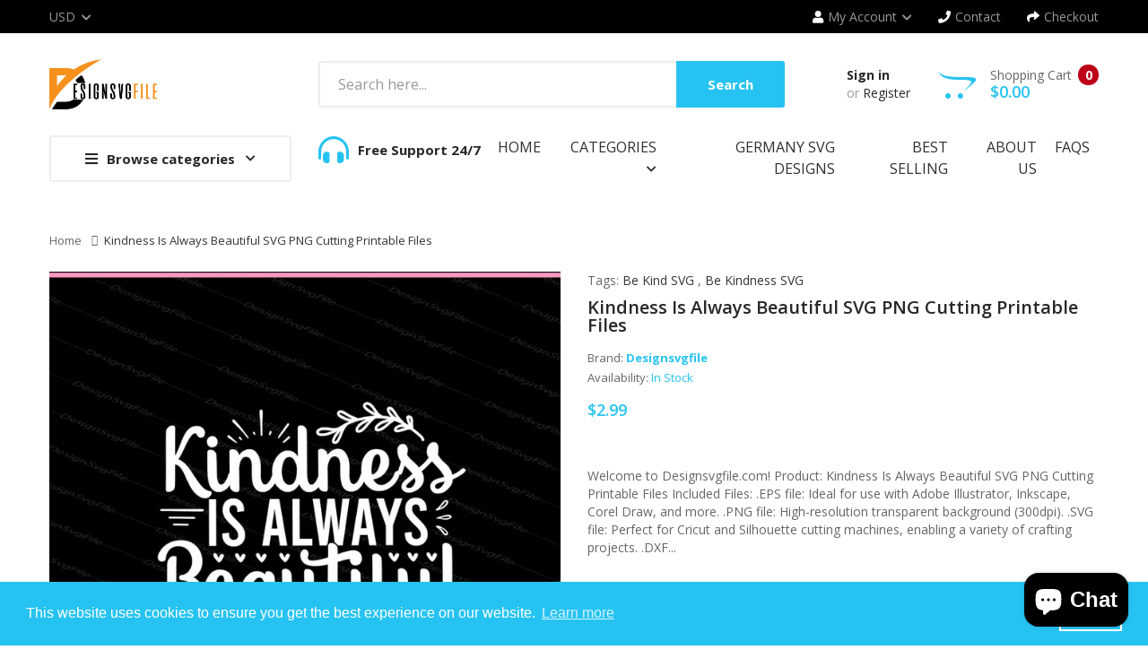

--- FILE ---
content_type: text/html; charset=utf-8
request_url: https://designsvgfile.com/products/kindness-is-always-beautiful-svg-files
body_size: 41743
content:
<!DOCTYPE html>
<!--[if IE]><![endif]-->
<!--[if IE 8 ]><html dir="ltr" lang="en" class="ie8"><![endif]-->
<!--[if IE 9 ]><html dir="ltr" lang="en" class="ie9"><![endif]-->
<!--[if (gt IE 9)|!(IE)]><!-->
<html dir="ltr" lang="en">
  <!--<![endif]-->
  <head>

<script>
        var tapita_meta_page_title =  `Kindness Is Always Beautiful SVG PNG Cutting Printable Files | SVG Files for Crafts`;
        var tapita_meta_page_description = `Shop Kindness Is Always Beautiful SVG PNG Cutting Printable Files in high-quality SVG, PNG, and EPS formats—Purchase premium SVG for crafts, T-shirts, and more—shop now at Design SVG File. `;
        </script><!-- Basic page needs ================================================== -->
    <meta charset="UTF-8">
    <meta name="viewport" content="width=device-width, initial-scale=1">
    <meta http-equiv="X-UA-Compatible" content="IE=edge">
    
    <link rel="shortcut icon" href="//designsvgfile.com/cdn/shop/t/7/assets/favicon.png?v=63562959048571179901744889955" />
    <link rel="apple-touch-icon" href="//designsvgfile.com/cdn/shop/t/7/assets/favicon.png?v=63562959048571179901744889955" />
    
    <!-- Title and description ================================================== -->
    <title>
      Kindness Is Always Beautiful SVG PNG Cutting Printable Files | SVG Files for Crafts &ndash; Designsvgfile
    </title>
    
    <meta name="description" content="Shop Kindness Is Always Beautiful SVG PNG Cutting Printable Files in high-quality SVG, PNG, and EPS formats—Purchase premium SVG for crafts, T-shirts, and more—shop now at Design SVG File. ">
    
    <base href="https://designsvgfile.com/products/kindness-is-always-beautiful-svg-files" />

    <!-- Product meta ================================================== -->
    

<meta property="og:type" content="product">
<meta property="og:title" content="Kindness Is Always Beautiful SVG PNG Cutting Printable Files">
<meta property="og:url" content="https://designsvgfile.com/products/kindness-is-always-beautiful-svg-files">

<meta property="og:image" content="http://designsvgfile.com/cdn/shop/files/KindnessIsAlwaysBeautiful-min_1024x1024.jpg?v=1697317085">
<meta property="og:image:secure_url" content="https://designsvgfile.com/cdn/shop/files/KindnessIsAlwaysBeautiful-min_1024x1024.jpg?v=1697317085">

<meta property="og:image" content="http://designsvgfile.com/cdn/shop/files/KindnessIsAlwaysBeautiful2-min_1024x1024.jpg?v=1697317085">
<meta property="og:image:secure_url" content="https://designsvgfile.com/cdn/shop/files/KindnessIsAlwaysBeautiful2-min_1024x1024.jpg?v=1697317085">

<meta property="og:image" content="http://designsvgfile.com/cdn/shop/files/KindnessIsAlwaysBeautiful3-min_1024x1024.jpg?v=1697317085">
<meta property="og:image:secure_url" content="https://designsvgfile.com/cdn/shop/files/KindnessIsAlwaysBeautiful3-min_1024x1024.jpg?v=1697317085">

<meta property="og:price:amount" content="2.99">
<meta property="og:price:currency" content="USD">



<meta property="og:description" content="Shop Kindness Is Always Beautiful SVG PNG Cutting Printable Files in high-quality SVG, PNG, and EPS formats—Purchase premium SVG for crafts, T-shirts, and more—shop now at Design SVG File. ">


<meta property="og:site_name" content="Designsvgfile">
    


<meta name="twitter:card" content="summary">

  <meta name="twitter:site" content="@shopify">


  <meta name="twitter:card" content="product">
  <meta name="twitter:title" content="Kindness Is Always Beautiful SVG PNG Cutting Printable Files">
  <meta name="twitter:description" content="Welcome to Designsvgfile.com! Product: Kindness Is Always Beautiful SVG PNG Cutting Printable Files Included Files: .EPS file: Ideal for use with Adobe Illustrator, Inkscape, Corel Draw, and more. .PNG file: High-resolution transparent background (300dpi). .SVG file: Perfect for Cricut and Silhouette cutting machines, enabling a variety of crafting projects. .DXF file: Primarily for CAD (Computer-Aided Design). Intended Uses: These SVG cutting files are perfect for creating a wide array of projects, including: T-Shirts Hoodies Tote Bags Pillows Mugs Scrapbooking Card Making Paper Crafts Invitations Photo Cards Vinyl Decals Apparel Permitted Usage: Create and print digital products for sale, including invitations, apparel, mugs, T-shirts, and more using these custom SVG designs. Please integrate the images into a new design rather than using them as standalone images. Enjoy immediate access to download SVG files via email upon purchase. Restrictions: Sharing or selling the files to others is prohibited. Please respect the creator&#39;s time and effort in crafting these free SVG designs. Additional Information: Files are compressed in a ZIP folder for easy download and should be extracted before use. Support is provided for assistance with unzipping, extracting, or using the files. We offer exchanges for damaged files or other format requests. You">
  <meta name="twitter:image" content="https://designsvgfile.com/cdn/shop/files/KindnessIsAlwaysBeautiful-min_large.jpg?v=1697317085">
  <meta name="twitter:image:width" content="480">
  <meta name="twitter:image:height" content="480">



    <!-- Helpers ================================================== -->
    <link rel="canonical" href="https://designsvgfile.com/products/kindness-is-always-beautiful-svg-files">

    <!-- CSS ================================================== -->
    <link href="//designsvgfile.com/cdn/shop/t/7/assets/owl.carousel.min.css?v=144261501687721598301744224017" rel="stylesheet" type="text/css" media="all" />
    <link href="//designsvgfile.com/cdn/shop/t/7/assets/owl.theme.green.min.css?v=136707948681557483891744224017" rel="stylesheet" type="text/css" media="all" />
    <link href="//designsvgfile.com/cdn/shop/t/7/assets/menu.css?v=64400843784689726141745009682" rel="stylesheet" type="text/css" media="all" />
    <link href="//designsvgfile.com/cdn/shop/t/7/assets/animate.css?v=56360581960268441961744224016" rel="stylesheet" type="text/css" media="all" />
    <link href="//designsvgfile.com/cdn/shop/t/7/assets/bootstrap.min.css?v=25071467596515048571744224016" rel="stylesheet" type="text/css" media="all" /> 
    <link href="//use.fontawesome.com/releases/v5.6.1/css/all.css" rel="stylesheet" type="text/css" media="all" />
    <link href="//maxcdn.bootstrapcdn.com/font-awesome/4.7.0/css/font-awesome.min.css" rel="stylesheet" type="text/css" media="all" />
    <link href="//cdn.jsdelivr.net/npm/pixeden-stroke-7-icon@1.2.3/pe-icon-7-stroke/dist/pe-icon-7-stroke.min.css" rel="stylesheet" type="text/css" media="all" />
    <link href="//designsvgfile.com/cdn/shop/t/7/assets/pe-helper.css?v=146537683752987679521744224017" rel="stylesheet" type="text/css" media="all" />
    <link href="//designsvgfile.com/cdn/shop/t/7/assets/elegant-font-style.css?v=31189834519661284461766778338" rel="stylesheet" type="text/css" media="all" />
    <link href="//code.ionicframework.com/ionicons/2.0.1/css/ionicons.min.css" rel="stylesheet" type="text/css" media="all" />
    <link href="//cdnjs.cloudflare.com/ajax/libs/simple-line-icons/2.4.1/css/simple-line-icons.min.css" rel="stylesheet" type="text/css" media="all" />
    <link href="//designsvgfile.com/cdn/shop/t/7/assets/stroke-gap-icons.css?v=85898480279888441321744224037" rel="stylesheet" type="text/css" media="all" />
    <link href="//cdn.linearicons.com/free/1.0.0/icon-font.min.css" rel="stylesheet" type="text/css" media="all" />
    <link href="//designsvgfile.com/cdn/shop/t/7/assets/plaza-font.css?v=132188685558192804651744224037" rel="stylesheet" type="text/css" media="all" />
    <link href="//designsvgfile.com/cdn/shop/t/7/assets/slideshow.css?v=1535947842086771331744890119" rel="stylesheet" type="text/css" media="all" />
    
  
  
  <link href="//fonts.googleapis.com/css?family=Open+Sans:300,300i,400,400i,600,700" rel="stylesheet" type="text/css" media="all" />


  
    
    
    <link href="//fonts.googleapis.com/css?family=PT+Serif:400" rel="stylesheet" type="text/css" media="all" />
  


  
    
    
    <link href="//fonts.googleapis.com/css?family=Lora:400,400i,700,700i" rel="stylesheet" type="text/css" media="all" />
  

 
    <link href="//designsvgfile.com/cdn/shop/t/7/assets/stylesheet.css?v=77090438978952996051747687052" rel="stylesheet" type="text/css" media="all" />
    <link href="//designsvgfile.com/cdn/shop/t/7/assets/ajaxlogin.css?v=110471483824167117431744224016" rel="stylesheet" type="text/css" media="all" />
    <link href="//designsvgfile.com/cdn/shop/t/7/assets/quickview.css?v=158582055008268804211744890118" rel="stylesheet" type="text/css" media="all" />
    <link href="//designsvgfile.com/cdn/shop/t/7/assets/swiper.min.css?v=68811326383173586861744224017" rel="stylesheet" type="text/css" media="all" />
    <link href="//designsvgfile.com/cdn/shop/t/7/assets/swiper-custom.css?v=74064993356636843241744224037" rel="stylesheet" type="text/css" media="all" />
    
    <link href="//designsvgfile.com/cdn/shop/t/7/assets/zoom.css?v=79720007125271443241744224037" rel="stylesheet" type="text/css" media="all" />    
    <link href="//designsvgfile.com/cdn/shop/t/7/assets/cloud-zoom.css?v=137026858469751261281744224016" rel="stylesheet" type="text/css" media="all" />  
    <link href="//designsvgfile.com/cdn/shop/t/7/assets/magnific-popup.css?v=108963132292021740651744224017" rel="stylesheet" type="text/css" media="all" />
    
    
    <link href="//designsvgfile.com/cdn/shop/t/7/assets/custom.css?v=67720558235404619771744890118" rel="stylesheet" type="text/css" media="all" />
    <link href="https://cdnjs.cloudflare.com/ajax/libs/toastr.js/2.1.3/toastr.min.css" rel="stylesheet" type="text/css" media="all" />
    
    
    <!-- Header hook for plugins ================================================== -->
    <script>window.performance && window.performance.mark && window.performance.mark('shopify.content_for_header.start');</script><meta name="google-site-verification" content="n6rJF4df8LnZ55BUYrvHdZF4VInbaQGGHMONNNH-a0E">
<meta id="shopify-digital-wallet" name="shopify-digital-wallet" content="/72970240296/digital_wallets/dialog">
<meta name="shopify-checkout-api-token" content="87066b8ea1353c3628f1838b5be0b354">
<link rel="alternate" type="application/json+oembed" href="https://designsvgfile.com/products/kindness-is-always-beautiful-svg-files.oembed">
<script async="async" src="/checkouts/internal/preloads.js?locale=en-US"></script>
<link rel="preconnect" href="https://shop.app" crossorigin="anonymous">
<script async="async" src="https://shop.app/checkouts/internal/preloads.js?locale=en-US&shop_id=72970240296" crossorigin="anonymous"></script>
<script id="apple-pay-shop-capabilities" type="application/json">{"shopId":72970240296,"countryCode":"GB","currencyCode":"USD","merchantCapabilities":["supports3DS"],"merchantId":"gid:\/\/shopify\/Shop\/72970240296","merchantName":"Designsvgfile","requiredBillingContactFields":["postalAddress","email"],"requiredShippingContactFields":["postalAddress","email"],"shippingType":"shipping","supportedNetworks":["visa","maestro","masterCard","amex","discover","elo"],"total":{"type":"pending","label":"Designsvgfile","amount":"1.00"},"shopifyPaymentsEnabled":true,"supportsSubscriptions":true}</script>
<script id="shopify-features" type="application/json">{"accessToken":"87066b8ea1353c3628f1838b5be0b354","betas":["rich-media-storefront-analytics"],"domain":"designsvgfile.com","predictiveSearch":true,"shopId":72970240296,"locale":"en"}</script>
<script>var Shopify = Shopify || {};
Shopify.shop = "design-svg-file.myshopify.com";
Shopify.locale = "en";
Shopify.currency = {"active":"USD","rate":"1.0"};
Shopify.country = "US";
Shopify.theme = {"name":"smartbook-v2-0","id":176732176680,"schema_name":"Smartbook","schema_version":"1.0.0","theme_store_id":null,"role":"main"};
Shopify.theme.handle = "null";
Shopify.theme.style = {"id":null,"handle":null};
Shopify.cdnHost = "designsvgfile.com/cdn";
Shopify.routes = Shopify.routes || {};
Shopify.routes.root = "/";</script>
<script type="module">!function(o){(o.Shopify=o.Shopify||{}).modules=!0}(window);</script>
<script>!function(o){function n(){var o=[];function n(){o.push(Array.prototype.slice.apply(arguments))}return n.q=o,n}var t=o.Shopify=o.Shopify||{};t.loadFeatures=n(),t.autoloadFeatures=n()}(window);</script>
<script>
  window.ShopifyPay = window.ShopifyPay || {};
  window.ShopifyPay.apiHost = "shop.app\/pay";
  window.ShopifyPay.redirectState = null;
</script>
<script id="shop-js-analytics" type="application/json">{"pageType":"product"}</script>
<script defer="defer" async type="module" src="//designsvgfile.com/cdn/shopifycloud/shop-js/modules/v2/client.init-shop-cart-sync_DtuiiIyl.en.esm.js"></script>
<script defer="defer" async type="module" src="//designsvgfile.com/cdn/shopifycloud/shop-js/modules/v2/chunk.common_CUHEfi5Q.esm.js"></script>
<script type="module">
  await import("//designsvgfile.com/cdn/shopifycloud/shop-js/modules/v2/client.init-shop-cart-sync_DtuiiIyl.en.esm.js");
await import("//designsvgfile.com/cdn/shopifycloud/shop-js/modules/v2/chunk.common_CUHEfi5Q.esm.js");

  window.Shopify.SignInWithShop?.initShopCartSync?.({"fedCMEnabled":true,"windoidEnabled":true});

</script>
<script>
  window.Shopify = window.Shopify || {};
  if (!window.Shopify.featureAssets) window.Shopify.featureAssets = {};
  window.Shopify.featureAssets['shop-js'] = {"shop-cart-sync":["modules/v2/client.shop-cart-sync_DFoTY42P.en.esm.js","modules/v2/chunk.common_CUHEfi5Q.esm.js"],"init-fed-cm":["modules/v2/client.init-fed-cm_D2UNy1i2.en.esm.js","modules/v2/chunk.common_CUHEfi5Q.esm.js"],"init-shop-email-lookup-coordinator":["modules/v2/client.init-shop-email-lookup-coordinator_BQEe2rDt.en.esm.js","modules/v2/chunk.common_CUHEfi5Q.esm.js"],"shop-cash-offers":["modules/v2/client.shop-cash-offers_3CTtReFF.en.esm.js","modules/v2/chunk.common_CUHEfi5Q.esm.js","modules/v2/chunk.modal_BewljZkx.esm.js"],"shop-button":["modules/v2/client.shop-button_C6oxCjDL.en.esm.js","modules/v2/chunk.common_CUHEfi5Q.esm.js"],"init-windoid":["modules/v2/client.init-windoid_5pix8xhK.en.esm.js","modules/v2/chunk.common_CUHEfi5Q.esm.js"],"avatar":["modules/v2/client.avatar_BTnouDA3.en.esm.js"],"init-shop-cart-sync":["modules/v2/client.init-shop-cart-sync_DtuiiIyl.en.esm.js","modules/v2/chunk.common_CUHEfi5Q.esm.js"],"shop-toast-manager":["modules/v2/client.shop-toast-manager_BYv_8cH1.en.esm.js","modules/v2/chunk.common_CUHEfi5Q.esm.js"],"pay-button":["modules/v2/client.pay-button_FnF9EIkY.en.esm.js","modules/v2/chunk.common_CUHEfi5Q.esm.js"],"shop-login-button":["modules/v2/client.shop-login-button_CH1KUpOf.en.esm.js","modules/v2/chunk.common_CUHEfi5Q.esm.js","modules/v2/chunk.modal_BewljZkx.esm.js"],"init-customer-accounts-sign-up":["modules/v2/client.init-customer-accounts-sign-up_aj7QGgYS.en.esm.js","modules/v2/client.shop-login-button_CH1KUpOf.en.esm.js","modules/v2/chunk.common_CUHEfi5Q.esm.js","modules/v2/chunk.modal_BewljZkx.esm.js"],"init-shop-for-new-customer-accounts":["modules/v2/client.init-shop-for-new-customer-accounts_NbnYRf_7.en.esm.js","modules/v2/client.shop-login-button_CH1KUpOf.en.esm.js","modules/v2/chunk.common_CUHEfi5Q.esm.js","modules/v2/chunk.modal_BewljZkx.esm.js"],"init-customer-accounts":["modules/v2/client.init-customer-accounts_ppedhqCH.en.esm.js","modules/v2/client.shop-login-button_CH1KUpOf.en.esm.js","modules/v2/chunk.common_CUHEfi5Q.esm.js","modules/v2/chunk.modal_BewljZkx.esm.js"],"shop-follow-button":["modules/v2/client.shop-follow-button_CMIBBa6u.en.esm.js","modules/v2/chunk.common_CUHEfi5Q.esm.js","modules/v2/chunk.modal_BewljZkx.esm.js"],"lead-capture":["modules/v2/client.lead-capture_But0hIyf.en.esm.js","modules/v2/chunk.common_CUHEfi5Q.esm.js","modules/v2/chunk.modal_BewljZkx.esm.js"],"checkout-modal":["modules/v2/client.checkout-modal_BBxc70dQ.en.esm.js","modules/v2/chunk.common_CUHEfi5Q.esm.js","modules/v2/chunk.modal_BewljZkx.esm.js"],"shop-login":["modules/v2/client.shop-login_hM3Q17Kl.en.esm.js","modules/v2/chunk.common_CUHEfi5Q.esm.js","modules/v2/chunk.modal_BewljZkx.esm.js"],"payment-terms":["modules/v2/client.payment-terms_CAtGlQYS.en.esm.js","modules/v2/chunk.common_CUHEfi5Q.esm.js","modules/v2/chunk.modal_BewljZkx.esm.js"]};
</script>
<script>(function() {
  var isLoaded = false;
  function asyncLoad() {
    if (isLoaded) return;
    isLoaded = true;
    var urls = ["https:\/\/cdn.shopify.com\/s\/files\/1\/0597\/3783\/3627\/files\/tptinstall.min.js?v=1718591634\u0026t=tapita-seo-script-tags\u0026shop=design-svg-file.myshopify.com"];
    for (var i = 0; i < urls.length; i++) {
      var s = document.createElement('script');
      s.type = 'text/javascript';
      s.async = true;
      s.src = urls[i];
      var x = document.getElementsByTagName('script')[0];
      x.parentNode.insertBefore(s, x);
    }
  };
  if(window.attachEvent) {
    window.attachEvent('onload', asyncLoad);
  } else {
    window.addEventListener('load', asyncLoad, false);
  }
})();</script>
<script id="__st">var __st={"a":72970240296,"offset":21600,"reqid":"57dbeb16-f836-4f6b-b4ac-6cdef34b3448-1766929014","pageurl":"designsvgfile.com\/products\/kindness-is-always-beautiful-svg-files","u":"2cea0ca9fe2c","p":"product","rtyp":"product","rid":8712891826472};</script>
<script>window.ShopifyPaypalV4VisibilityTracking = true;</script>
<script id="captcha-bootstrap">!function(){'use strict';const t='contact',e='account',n='new_comment',o=[[t,t],['blogs',n],['comments',n],[t,'customer']],c=[[e,'customer_login'],[e,'guest_login'],[e,'recover_customer_password'],[e,'create_customer']],r=t=>t.map((([t,e])=>`form[action*='/${t}']:not([data-nocaptcha='true']) input[name='form_type'][value='${e}']`)).join(','),a=t=>()=>t?[...document.querySelectorAll(t)].map((t=>t.form)):[];function s(){const t=[...o],e=r(t);return a(e)}const i='password',u='form_key',d=['recaptcha-v3-token','g-recaptcha-response','h-captcha-response',i],f=()=>{try{return window.sessionStorage}catch{return}},m='__shopify_v',_=t=>t.elements[u];function p(t,e,n=!1){try{const o=window.sessionStorage,c=JSON.parse(o.getItem(e)),{data:r}=function(t){const{data:e,action:n}=t;return t[m]||n?{data:e,action:n}:{data:t,action:n}}(c);for(const[e,n]of Object.entries(r))t.elements[e]&&(t.elements[e].value=n);n&&o.removeItem(e)}catch(o){console.error('form repopulation failed',{error:o})}}const l='form_type',E='cptcha';function T(t){t.dataset[E]=!0}const w=window,h=w.document,L='Shopify',v='ce_forms',y='captcha';let A=!1;((t,e)=>{const n=(g='f06e6c50-85a8-45c8-87d0-21a2b65856fe',I='https://cdn.shopify.com/shopifycloud/storefront-forms-hcaptcha/ce_storefront_forms_captcha_hcaptcha.v1.5.2.iife.js',D={infoText:'Protected by hCaptcha',privacyText:'Privacy',termsText:'Terms'},(t,e,n)=>{const o=w[L][v],c=o.bindForm;if(c)return c(t,g,e,D).then(n);var r;o.q.push([[t,g,e,D],n]),r=I,A||(h.body.append(Object.assign(h.createElement('script'),{id:'captcha-provider',async:!0,src:r})),A=!0)});var g,I,D;w[L]=w[L]||{},w[L][v]=w[L][v]||{},w[L][v].q=[],w[L][y]=w[L][y]||{},w[L][y].protect=function(t,e){n(t,void 0,e),T(t)},Object.freeze(w[L][y]),function(t,e,n,w,h,L){const[v,y,A,g]=function(t,e,n){const i=e?o:[],u=t?c:[],d=[...i,...u],f=r(d),m=r(i),_=r(d.filter((([t,e])=>n.includes(e))));return[a(f),a(m),a(_),s()]}(w,h,L),I=t=>{const e=t.target;return e instanceof HTMLFormElement?e:e&&e.form},D=t=>v().includes(t);t.addEventListener('submit',(t=>{const e=I(t);if(!e)return;const n=D(e)&&!e.dataset.hcaptchaBound&&!e.dataset.recaptchaBound,o=_(e),c=g().includes(e)&&(!o||!o.value);(n||c)&&t.preventDefault(),c&&!n&&(function(t){try{if(!f())return;!function(t){const e=f();if(!e)return;const n=_(t);if(!n)return;const o=n.value;o&&e.removeItem(o)}(t);const e=Array.from(Array(32),(()=>Math.random().toString(36)[2])).join('');!function(t,e){_(t)||t.append(Object.assign(document.createElement('input'),{type:'hidden',name:u})),t.elements[u].value=e}(t,e),function(t,e){const n=f();if(!n)return;const o=[...t.querySelectorAll(`input[type='${i}']`)].map((({name:t})=>t)),c=[...d,...o],r={};for(const[a,s]of new FormData(t).entries())c.includes(a)||(r[a]=s);n.setItem(e,JSON.stringify({[m]:1,action:t.action,data:r}))}(t,e)}catch(e){console.error('failed to persist form',e)}}(e),e.submit())}));const S=(t,e)=>{t&&!t.dataset[E]&&(n(t,e.some((e=>e===t))),T(t))};for(const o of['focusin','change'])t.addEventListener(o,(t=>{const e=I(t);D(e)&&S(e,y())}));const B=e.get('form_key'),M=e.get(l),P=B&&M;t.addEventListener('DOMContentLoaded',(()=>{const t=y();if(P)for(const e of t)e.elements[l].value===M&&p(e,B);[...new Set([...A(),...v().filter((t=>'true'===t.dataset.shopifyCaptcha))])].forEach((e=>S(e,t)))}))}(h,new URLSearchParams(w.location.search),n,t,e,['guest_login'])})(!0,!0)}();</script>
<script integrity="sha256-4kQ18oKyAcykRKYeNunJcIwy7WH5gtpwJnB7kiuLZ1E=" data-source-attribution="shopify.loadfeatures" defer="defer" src="//designsvgfile.com/cdn/shopifycloud/storefront/assets/storefront/load_feature-a0a9edcb.js" crossorigin="anonymous"></script>
<script crossorigin="anonymous" defer="defer" src="//designsvgfile.com/cdn/shopifycloud/storefront/assets/shopify_pay/storefront-65b4c6d7.js?v=20250812"></script>
<script data-source-attribution="shopify.dynamic_checkout.dynamic.init">var Shopify=Shopify||{};Shopify.PaymentButton=Shopify.PaymentButton||{isStorefrontPortableWallets:!0,init:function(){window.Shopify.PaymentButton.init=function(){};var t=document.createElement("script");t.src="https://designsvgfile.com/cdn/shopifycloud/portable-wallets/latest/portable-wallets.en.js",t.type="module",document.head.appendChild(t)}};
</script>
<script data-source-attribution="shopify.dynamic_checkout.buyer_consent">
  function portableWalletsHideBuyerConsent(e){var t=document.getElementById("shopify-buyer-consent"),n=document.getElementById("shopify-subscription-policy-button");t&&n&&(t.classList.add("hidden"),t.setAttribute("aria-hidden","true"),n.removeEventListener("click",e))}function portableWalletsShowBuyerConsent(e){var t=document.getElementById("shopify-buyer-consent"),n=document.getElementById("shopify-subscription-policy-button");t&&n&&(t.classList.remove("hidden"),t.removeAttribute("aria-hidden"),n.addEventListener("click",e))}window.Shopify?.PaymentButton&&(window.Shopify.PaymentButton.hideBuyerConsent=portableWalletsHideBuyerConsent,window.Shopify.PaymentButton.showBuyerConsent=portableWalletsShowBuyerConsent);
</script>
<script data-source-attribution="shopify.dynamic_checkout.cart.bootstrap">document.addEventListener("DOMContentLoaded",(function(){function t(){return document.querySelector("shopify-accelerated-checkout-cart, shopify-accelerated-checkout")}if(t())Shopify.PaymentButton.init();else{new MutationObserver((function(e,n){t()&&(Shopify.PaymentButton.init(),n.disconnect())})).observe(document.body,{childList:!0,subtree:!0})}}));
</script>
<link id="shopify-accelerated-checkout-styles" rel="stylesheet" media="screen" href="https://designsvgfile.com/cdn/shopifycloud/portable-wallets/latest/accelerated-checkout-backwards-compat.css" crossorigin="anonymous">
<style id="shopify-accelerated-checkout-cart">
        #shopify-buyer-consent {
  margin-top: 1em;
  display: inline-block;
  width: 100%;
}

#shopify-buyer-consent.hidden {
  display: none;
}

#shopify-subscription-policy-button {
  background: none;
  border: none;
  padding: 0;
  text-decoration: underline;
  font-size: inherit;
  cursor: pointer;
}

#shopify-subscription-policy-button::before {
  box-shadow: none;
}

      </style>

<script>window.performance && window.performance.mark && window.performance.mark('shopify.content_for_header.end');</script>
    

<!--[if lt IE 9]>
<script src="//cdnjs.cloudflare.com/ajax/libs/html5shiv/3.7.2/html5shiv.min.js" type="text/javascript"></script>
<script src="//designsvgfile.com/cdn/shop/t/7/assets/respond.min.js?v=52248677837542619231744224017" type="text/javascript"></script>
<link href="//designsvgfile.com/cdn/shop/t/7/assets/respond-proxy.html" id="respond-proxy" rel="respond-proxy" />
<link href="//designsvgfile.com/search?q=8f08734cd080ddabdd7edc86a1bf003b" id="respond-redirect" rel="respond-redirect" />
<script src="//designsvgfile.com/search?q=8f08734cd080ddabdd7edc86a1bf003b" type="text/javascript"></script>
<script src="//designsvgfile.com/cdn/shop/t/7/assets/es5-shim.min.js?v=162403747125444000461744224016" type="text/javascript"></script>
<![endif]-->
<!--[if (lte IE 9) ]><script src="//designsvgfile.com/cdn/shop/t/7/assets/match-media.min.js?11067" type="text/javascript"></script><![endif]-->


    <!-- JavaScripts-->
    <script src="//designsvgfile.com/cdn/shop/t/7/assets/jquery-2.1.1.min.js?v=14397996608708860371744224016" type="text/javascript"></script>
    <script src="//designsvgfile.com/cdn/shop/t/7/assets/owl.carousel.min.js?v=166908070870787366981744224017" type="text/javascript"></script> 
    <script src="//designsvgfile.com/cdn/shop/t/7/assets/jquery.plugin.min.js?v=136929966739878709281744224017" type="text/javascript"></script>
    <script src="//designsvgfile.com/cdn/shop/t/7/assets/jquery.countdown.min.js?v=109604253326904228391744224017" type="text/javascript"></script>
    <script src="//designsvgfile.com/cdn/shop/t/7/assets/menu.js?v=29274008892731009231744224017" type="text/javascript"></script>
    <script src="//designsvgfile.com/cdn/shop/t/7/assets/jquery.nivo.slider.js?v=122362495616164878221744224017" type="text/javascript"></script>
    
    
    
    <script src="//designsvgfile.com/cdn/shop/t/7/assets/cloud-zoom.1.0.2.min.js?v=21835987837422089771744224016" type="text/javascript"></script>
    <script src="//designsvgfile.com/cdn/shop/t/7/assets/zoom.js?v=149883901498622802941744224017" type="text/javascript"></script>  
    
    
    <script src="//designsvgfile.com/cdn/shop/t/7/assets/jquery.bpopup.min.js?v=45937891466859774381744224016" type="text/javascript"></script>
    <script src="//designsvgfile.com/cdn/shop/t/7/assets/jquery.cookie.js?v=48388009562886839411744224016" type="text/javascript"></script>
    <script src="//designsvgfile.com/cdn/shop/t/7/assets/moment.min.js?v=12766354955387885901744224017" type="text/javascript"></script>
    <script src="//designsvgfile.com/cdn/shop/t/7/assets/quickview.js?v=144595130063733561671744224037" type="text/javascript"></script>
    <script src="//designsvgfile.com/cdn/shop/t/7/assets/swiper.jquery.js?v=138888780083506419961744224017" type="text/javascript"></script>
    <script src="//designsvgfile.com/cdn/shop/t/7/assets/common.js?v=115366291981147249621747855924" type="text/javascript"></script>
    <script src="//designsvgfile.com/cdn/shop/t/7/assets/jquery.magnific-popup.min.js?v=132335878410273497401744224017" type="text/javascript"></script>
    <script src="https://cdnjs.cloudflare.com/ajax/libs/toastr.js/2.1.3/toastr.min.js" type="text/javascript"></script>
    <script src="//designsvgfile.com/cdn/shop/t/7/assets/shipping-cart.js?v=91022910107171357801744224017" type="text/javascript"></script>
    
    <script src="//designsvgfile.com/cdn/shopifycloud/storefront/assets/themes_support/option_selection-b017cd28.js" type="text/javascript"></script>
    
    
    <script src="//designsvgfile.com/cdn/shop/t/7/assets/jquery-ui.min.js?v=3075874348992017221744224016" type="text/javascript"></script>
    <script src="//designsvgfile.com/cdn/shop/t/7/assets/bootstrap.min.js?v=135618559580299884151744224016" type="text/javascript"></script>
    
  <!-- BEGIN app block: shopify://apps/judge-me-reviews/blocks/judgeme_core/61ccd3b1-a9f2-4160-9fe9-4fec8413e5d8 --><!-- Start of Judge.me Core -->




<link rel="dns-prefetch" href="https://cdnwidget.judge.me">
<link rel="dns-prefetch" href="https://cdn.judge.me">
<link rel="dns-prefetch" href="https://cdn1.judge.me">
<link rel="dns-prefetch" href="https://api.judge.me">

<script data-cfasync='false' class='jdgm-settings-script'>window.jdgmSettings={"pagination":5,"disable_web_reviews":false,"badge_no_review_text":"No reviews","badge_n_reviews_text":"{{ n }} review/reviews","badge_star_color":"#FEC91C","hide_badge_preview_if_no_reviews":true,"badge_hide_text":false,"enforce_center_preview_badge":false,"widget_title":"Customer Reviews","widget_open_form_text":"Write a review","widget_close_form_text":"Cancel review","widget_refresh_page_text":"Refresh page","widget_summary_text":"Based on {{ number_of_reviews }} review/reviews","widget_no_review_text":"Be the first to write a review","widget_name_field_text":"Name","widget_verified_name_field_text":"Verified Name (public)","widget_name_placeholder_text":"Enter your name (public)","widget_required_field_error_text":"This field is required.","widget_email_field_text":"Email","widget_verified_email_field_text":"Verified Email (private, can not be edited)","widget_email_placeholder_text":"Enter your email (private)","widget_email_field_error_text":"Please enter a valid email address.","widget_rating_field_text":"Rating","widget_review_title_field_text":"Review Title","widget_review_title_placeholder_text":"Give your review a title","widget_review_body_field_text":"Review","widget_review_body_placeholder_text":"Write your comments here","widget_pictures_field_text":"Picture/Video (optional)","widget_submit_review_text":"Submit Review","widget_submit_verified_review_text":"Submit Verified Review","widget_submit_success_msg_with_auto_publish":"Thank you! Please refresh the page in a few moments to see your review. You can remove or edit your review by logging into \u003ca href='https://judge.me/login' target='_blank' rel='nofollow noopener'\u003eJudge.me\u003c/a\u003e","widget_submit_success_msg_no_auto_publish":"Thank you! Your review will be published as soon as it is approved by the shop admin. You can remove or edit your review by logging into \u003ca href='https://judge.me/login' target='_blank' rel='nofollow noopener'\u003eJudge.me\u003c/a\u003e","widget_show_default_reviews_out_of_total_text":"Showing {{ n_reviews_shown }} out of {{ n_reviews }} reviews.","widget_show_all_link_text":"Show all","widget_show_less_link_text":"Show less","widget_author_said_text":"{{ reviewer_name }} said:","widget_days_text":"{{ n }} days ago","widget_weeks_text":"{{ n }} week/weeks ago","widget_months_text":"{{ n }} month/months ago","widget_years_text":"{{ n }} year/years ago","widget_yesterday_text":"Yesterday","widget_today_text":"Today","widget_replied_text":"\u003e\u003e {{ shop_name }} replied:","widget_read_more_text":"Read more","widget_rating_filter_see_all_text":"See all reviews","widget_sorting_most_recent_text":"Most Recent","widget_sorting_highest_rating_text":"Highest Rating","widget_sorting_lowest_rating_text":"Lowest Rating","widget_sorting_with_pictures_text":"Only Pictures","widget_sorting_most_helpful_text":"Most Helpful","widget_open_question_form_text":"Ask a question","widget_reviews_subtab_text":"Reviews","widget_questions_subtab_text":"Questions","widget_question_label_text":"Question","widget_answer_label_text":"Answer","widget_question_placeholder_text":"Write your question here","widget_submit_question_text":"Submit Question","widget_question_submit_success_text":"Thank you for your question! We will notify you once it gets answered.","widget_star_color":"#FEC91C","verified_badge_text":"Verified","verified_badge_placement":"left-of-reviewer-name","widget_hide_border":false,"widget_social_share":false,"all_reviews_include_out_of_store_products":true,"all_reviews_out_of_store_text":"(out of store)","all_reviews_product_name_prefix_text":"about","enable_review_pictures":true,"widget_product_reviews_subtab_text":"Product Reviews","widget_shop_reviews_subtab_text":"Shop Reviews","widget_write_a_store_review_text":"Write a Store Review","widget_other_languages_heading":"Reviews in Other Languages","widget_sorting_pictures_first_text":"Pictures First","floating_tab_button_name":"★ Reviews","floating_tab_title":"Let customers speak for us","floating_tab_url":"","floating_tab_url_enabled":false,"all_reviews_text_badge_text":"Customers rate us {{ shop.metafields.judgeme.all_reviews_rating | round: 1 }}/5 based on {{ shop.metafields.judgeme.all_reviews_count }} reviews.","all_reviews_text_badge_text_branded_style":"{{ shop.metafields.judgeme.all_reviews_rating | round: 1 }} out of 5 stars based on {{ shop.metafields.judgeme.all_reviews_count }} reviews","all_reviews_text_badge_url":"","all_reviews_text_style":"branded","featured_carousel_title":"Customer Reviews","featured_carousel_count_text":"from {{ n }} reviews","featured_carousel_add_link_to_all_reviews_page":true,"featured_carousel_url":"","verified_count_badge_style":"branded","verified_count_badge_url":"","widget_star_use_custom_color":true,"picture_reminder_submit_button":"Upload Pictures","widget_sorting_videos_first_text":"Videos First","widget_review_pending_text":"Pending","remove_microdata_snippet":true,"preview_badge_no_question_text":"No questions","preview_badge_n_question_text":"{{ number_of_questions }} question/questions","widget_search_bar_placeholder":"Search reviews","widget_sorting_verified_only_text":"Verified only","featured_carousel_theme":"card","featured_carousel_full_star_background":"#FEC91C","featured_carousel_verified_badge_enable":true,"featured_carousel_verified_badge_color":"#FEC91C","featured_carousel_more_reviews_button_text":"Read more reviews","featured_carousel_view_product_button_text":"View product","all_reviews_page_load_more_text":"Load More Reviews","widget_advanced_speed_features":5,"widget_public_name_text":"displayed publicly like","default_reviewer_name_has_non_latin":true,"widget_reviewer_anonymous":"Anonymous","medals_widget_title":"Judge.me Review Medals","widget_invalid_yt_video_url_error_text":"Not a YouTube video URL","widget_max_length_field_error_text":"Please enter no more than {0} characters.","widget_verified_by_shop_text":"Verified by Shop","widget_show_photo_gallery":true,"widget_load_with_code_splitting":true,"widget_ugc_title":"Made by us, Shared by you","widget_ugc_subtitle":"Tag us to see your picture featured in our page","widget_ugc_primary_button_text":"Buy Now","widget_ugc_secondary_button_text":"Load More","widget_ugc_reviews_button_text":"View Reviews","widget_primary_color":"#FEC91C","widget_enable_secondary_color":true,"widget_secondary_color":"#BFF7AC","widget_summary_average_rating_text":"{{ average_rating }} out of 5","widget_media_grid_title":"Customer photos \u0026 videos","widget_media_grid_see_more_text":"See more","widget_verified_by_judgeme_text":"Verified by Judge.me","widget_verified_by_judgeme_text_in_store_medals":"Verified by Judge.me","widget_media_field_exceed_quantity_message":"Sorry, we can only accept {{ max_media }} for one review.","widget_media_field_exceed_limit_message":"{{ file_name }} is too large, please select a {{ media_type }} less than {{ size_limit }}MB.","widget_review_submitted_text":"Review Submitted!","widget_question_submitted_text":"Question Submitted!","widget_close_form_text_question":"Cancel","widget_write_your_answer_here_text":"Write your answer here","widget_enabled_branded_link":true,"widget_show_collected_by_judgeme":true,"widget_collected_by_judgeme_text":"collected by Judge.me","widget_load_more_text":"Load More","widget_full_review_text":"Full Review","widget_read_more_reviews_text":"Read More Reviews","widget_read_questions_text":"Read Questions","widget_questions_and_answers_text":"Questions \u0026 Answers","widget_verified_by_text":"Verified by","widget_number_of_reviews_text":"{{ number_of_reviews }} reviews","widget_back_button_text":"Back","widget_next_button_text":"Next","widget_custom_forms_filter_button":"Filters","how_reviews_are_collected":"How reviews are collected?","widget_gdpr_statement":"How we use your data: We’ll only contact you about the review you left, and only if necessary. By submitting your review, you agree to Judge.me’s \u003ca href='https://judge.me/terms' target='_blank' rel='nofollow noopener'\u003eterms\u003c/a\u003e, \u003ca href='https://judge.me/privacy' target='_blank' rel='nofollow noopener'\u003eprivacy\u003c/a\u003e and \u003ca href='https://judge.me/content-policy' target='_blank' rel='nofollow noopener'\u003econtent\u003c/a\u003e policies.","review_snippet_widget_round_border_style":true,"review_snippet_widget_card_color":"#FFFFFF","review_snippet_widget_slider_arrows_background_color":"#FFFFFF","review_snippet_widget_slider_arrows_color":"#000000","review_snippet_widget_star_color":"#339999","platform":"shopify","branding_url":"https://app.judge.me/reviews","branding_text":"Powered by Judge.me","locale":"en","reply_name":"Designsvgfile","widget_version":"3.0","footer":true,"autopublish":true,"review_dates":true,"enable_custom_form":false,"enable_multi_locales_translations":false,"can_be_branded":false,"reply_name_text":"Designsvgfile"};</script> <style class='jdgm-settings-style'>.jdgm-xx{left:0}:root{--jdgm-primary-color: #FEC91C;--jdgm-secondary-color: #BFF7AC;--jdgm-star-color: #FEC91C;--jdgm-write-review-text-color: white;--jdgm-write-review-bg-color: #FEC91C;--jdgm-paginate-color: #FEC91C;--jdgm-border-radius: 0;--jdgm-reviewer-name-color: #FEC91C}.jdgm-histogram__bar-content{background-color:#FEC91C}.jdgm-rev[data-verified-buyer=true] .jdgm-rev__icon.jdgm-rev__icon:after,.jdgm-rev__buyer-badge.jdgm-rev__buyer-badge{color:white;background-color:#FEC91C}.jdgm-review-widget--small .jdgm-gallery.jdgm-gallery .jdgm-gallery__thumbnail-link:nth-child(8) .jdgm-gallery__thumbnail-wrapper.jdgm-gallery__thumbnail-wrapper:before{content:"See more"}@media only screen and (min-width: 768px){.jdgm-gallery.jdgm-gallery .jdgm-gallery__thumbnail-link:nth-child(8) .jdgm-gallery__thumbnail-wrapper.jdgm-gallery__thumbnail-wrapper:before{content:"See more"}}.jdgm-preview-badge .jdgm-star.jdgm-star{color:#FEC91C}.jdgm-prev-badge[data-average-rating='0.00']{display:none !important}.jdgm-author-all-initials{display:none !important}.jdgm-author-last-initial{display:none !important}.jdgm-rev-widg__title{visibility:hidden}.jdgm-rev-widg__summary-text{visibility:hidden}.jdgm-prev-badge__text{visibility:hidden}.jdgm-rev__prod-link-prefix:before{content:'about'}.jdgm-rev__out-of-store-text:before{content:'(out of store)'}@media only screen and (min-width: 768px){.jdgm-rev__pics .jdgm-rev_all-rev-page-picture-separator,.jdgm-rev__pics .jdgm-rev__product-picture{display:none}}@media only screen and (max-width: 768px){.jdgm-rev__pics .jdgm-rev_all-rev-page-picture-separator,.jdgm-rev__pics .jdgm-rev__product-picture{display:none}}.jdgm-preview-badge[data-template="product"]{display:none !important}.jdgm-preview-badge[data-template="collection"]{display:none !important}.jdgm-preview-badge[data-template="index"]{display:none !important}.jdgm-review-widget[data-from-snippet="true"]{display:none !important}.jdgm-verified-count-badget[data-from-snippet="true"]{display:none !important}.jdgm-carousel-wrapper[data-from-snippet="true"]{display:none !important}.jdgm-all-reviews-text[data-from-snippet="true"]{display:none !important}.jdgm-medals-section[data-from-snippet="true"]{display:none !important}.jdgm-ugc-media-wrapper[data-from-snippet="true"]{display:none !important}.jdgm-review-snippet-widget .jdgm-rev-snippet-widget__cards-container .jdgm-rev-snippet-card{border-radius:8px;background:#fff}.jdgm-review-snippet-widget .jdgm-rev-snippet-widget__cards-container .jdgm-rev-snippet-card__rev-rating .jdgm-star{color:#399}.jdgm-review-snippet-widget .jdgm-rev-snippet-widget__prev-btn,.jdgm-review-snippet-widget .jdgm-rev-snippet-widget__next-btn{border-radius:50%;background:#fff}.jdgm-review-snippet-widget .jdgm-rev-snippet-widget__prev-btn>svg,.jdgm-review-snippet-widget .jdgm-rev-snippet-widget__next-btn>svg{fill:#000}.jdgm-full-rev-modal.rev-snippet-widget .jm-mfp-container .jm-mfp-content,.jdgm-full-rev-modal.rev-snippet-widget .jm-mfp-container .jdgm-full-rev__icon,.jdgm-full-rev-modal.rev-snippet-widget .jm-mfp-container .jdgm-full-rev__pic-img,.jdgm-full-rev-modal.rev-snippet-widget .jm-mfp-container .jdgm-full-rev__reply{border-radius:8px}.jdgm-full-rev-modal.rev-snippet-widget .jm-mfp-container .jdgm-full-rev[data-verified-buyer="true"] .jdgm-full-rev__icon::after{border-radius:8px}.jdgm-full-rev-modal.rev-snippet-widget .jm-mfp-container .jdgm-full-rev .jdgm-rev__buyer-badge{border-radius:calc( 8px / 2 )}.jdgm-full-rev-modal.rev-snippet-widget .jm-mfp-container .jdgm-full-rev .jdgm-full-rev__replier::before{content:'Designsvgfile'}.jdgm-full-rev-modal.rev-snippet-widget .jm-mfp-container .jdgm-full-rev .jdgm-full-rev__product-button{border-radius:calc( 8px * 6 )}
</style> <style class='jdgm-settings-style'></style>

  
  
  
  <style class='jdgm-miracle-styles'>
  @-webkit-keyframes jdgm-spin{0%{-webkit-transform:rotate(0deg);-ms-transform:rotate(0deg);transform:rotate(0deg)}100%{-webkit-transform:rotate(359deg);-ms-transform:rotate(359deg);transform:rotate(359deg)}}@keyframes jdgm-spin{0%{-webkit-transform:rotate(0deg);-ms-transform:rotate(0deg);transform:rotate(0deg)}100%{-webkit-transform:rotate(359deg);-ms-transform:rotate(359deg);transform:rotate(359deg)}}@font-face{font-family:'JudgemeStar';src:url("[data-uri]") format("woff");font-weight:normal;font-style:normal}.jdgm-star{font-family:'JudgemeStar';display:inline !important;text-decoration:none !important;padding:0 4px 0 0 !important;margin:0 !important;font-weight:bold;opacity:1;-webkit-font-smoothing:antialiased;-moz-osx-font-smoothing:grayscale}.jdgm-star:hover{opacity:1}.jdgm-star:last-of-type{padding:0 !important}.jdgm-star.jdgm--on:before{content:"\e000"}.jdgm-star.jdgm--off:before{content:"\e001"}.jdgm-star.jdgm--half:before{content:"\e002"}.jdgm-widget *{margin:0;line-height:1.4;-webkit-box-sizing:border-box;-moz-box-sizing:border-box;box-sizing:border-box;-webkit-overflow-scrolling:touch}.jdgm-hidden{display:none !important;visibility:hidden !important}.jdgm-temp-hidden{display:none}.jdgm-spinner{width:40px;height:40px;margin:auto;border-radius:50%;border-top:2px solid #eee;border-right:2px solid #eee;border-bottom:2px solid #eee;border-left:2px solid #ccc;-webkit-animation:jdgm-spin 0.8s infinite linear;animation:jdgm-spin 0.8s infinite linear}.jdgm-prev-badge{display:block !important}

</style>


  
  
   


<script data-cfasync='false' class='jdgm-script'>
!function(e){window.jdgm=window.jdgm||{},jdgm.CDN_HOST="https://cdnwidget.judge.me/",jdgm.API_HOST="https://api.judge.me/",jdgm.CDN_BASE_URL="https://cdn.shopify.com/extensions/019b3697-792e-7226-8331-acb4ce7d04ed/judgeme-extensions-272/assets/",
jdgm.docReady=function(d){(e.attachEvent?"complete"===e.readyState:"loading"!==e.readyState)?
setTimeout(d,0):e.addEventListener("DOMContentLoaded",d)},jdgm.loadCSS=function(d,t,o,a){
!o&&jdgm.loadCSS.requestedUrls.indexOf(d)>=0||(jdgm.loadCSS.requestedUrls.push(d),
(a=e.createElement("link")).rel="stylesheet",a.class="jdgm-stylesheet",a.media="nope!",
a.href=d,a.onload=function(){this.media="all",t&&setTimeout(t)},e.body.appendChild(a))},
jdgm.loadCSS.requestedUrls=[],jdgm.loadJS=function(e,d){var t=new XMLHttpRequest;
t.onreadystatechange=function(){4===t.readyState&&(Function(t.response)(),d&&d(t.response))},
t.open("GET",e),t.send()},jdgm.docReady((function(){(window.jdgmLoadCSS||e.querySelectorAll(
".jdgm-widget, .jdgm-all-reviews-page").length>0)&&(jdgmSettings.widget_load_with_code_splitting?
parseFloat(jdgmSettings.widget_version)>=3?jdgm.loadCSS(jdgm.CDN_HOST+"widget_v3/base.css"):
jdgm.loadCSS(jdgm.CDN_HOST+"widget/base.css"):jdgm.loadCSS(jdgm.CDN_HOST+"shopify_v2.css"),
jdgm.loadJS(jdgm.CDN_HOST+"loa"+"der.js"))}))}(document);
</script>
<noscript><link rel="stylesheet" type="text/css" media="all" href="https://cdnwidget.judge.me/shopify_v2.css"></noscript>

<!-- BEGIN app snippet: theme_fix_tags --><script>
  (function() {
    var jdgmThemeFixes = null;
    if (!jdgmThemeFixes) return;
    var thisThemeFix = jdgmThemeFixes[Shopify.theme.id];
    if (!thisThemeFix) return;

    if (thisThemeFix.html) {
      document.addEventListener("DOMContentLoaded", function() {
        var htmlDiv = document.createElement('div');
        htmlDiv.classList.add('jdgm-theme-fix-html');
        htmlDiv.innerHTML = thisThemeFix.html;
        document.body.append(htmlDiv);
      });
    };

    if (thisThemeFix.css) {
      var styleTag = document.createElement('style');
      styleTag.classList.add('jdgm-theme-fix-style');
      styleTag.innerHTML = thisThemeFix.css;
      document.head.append(styleTag);
    };

    if (thisThemeFix.js) {
      var scriptTag = document.createElement('script');
      scriptTag.classList.add('jdgm-theme-fix-script');
      scriptTag.innerHTML = thisThemeFix.js;
      document.head.append(scriptTag);
    };
  })();
</script>
<!-- END app snippet -->
<!-- End of Judge.me Core -->



<!-- END app block --><script src="https://cdn.shopify.com/extensions/7bc9bb47-adfa-4267-963e-cadee5096caf/inbox-1252/assets/inbox-chat-loader.js" type="text/javascript" defer="defer"></script>
<script src="https://cdn.shopify.com/extensions/019b3697-792e-7226-8331-acb4ce7d04ed/judgeme-extensions-272/assets/loader.js" type="text/javascript" defer="defer"></script>
<link href="https://monorail-edge.shopifysvc.com" rel="dns-prefetch">
<script>(function(){if ("sendBeacon" in navigator && "performance" in window) {try {var session_token_from_headers = performance.getEntriesByType('navigation')[0].serverTiming.find(x => x.name == '_s').description;} catch {var session_token_from_headers = undefined;}var session_cookie_matches = document.cookie.match(/_shopify_s=([^;]*)/);var session_token_from_cookie = session_cookie_matches && session_cookie_matches.length === 2 ? session_cookie_matches[1] : "";var session_token = session_token_from_headers || session_token_from_cookie || "";function handle_abandonment_event(e) {var entries = performance.getEntries().filter(function(entry) {return /monorail-edge.shopifysvc.com/.test(entry.name);});if (!window.abandonment_tracked && entries.length === 0) {window.abandonment_tracked = true;var currentMs = Date.now();var navigation_start = performance.timing.navigationStart;var payload = {shop_id: 72970240296,url: window.location.href,navigation_start,duration: currentMs - navigation_start,session_token,page_type: "product"};window.navigator.sendBeacon("https://monorail-edge.shopifysvc.com/v1/produce", JSON.stringify({schema_id: "online_store_buyer_site_abandonment/1.1",payload: payload,metadata: {event_created_at_ms: currentMs,event_sent_at_ms: currentMs}}));}}window.addEventListener('pagehide', handle_abandonment_event);}}());</script>
<script id="web-pixels-manager-setup">(function e(e,d,r,n,o){if(void 0===o&&(o={}),!Boolean(null===(a=null===(i=window.Shopify)||void 0===i?void 0:i.analytics)||void 0===a?void 0:a.replayQueue)){var i,a;window.Shopify=window.Shopify||{};var t=window.Shopify;t.analytics=t.analytics||{};var s=t.analytics;s.replayQueue=[],s.publish=function(e,d,r){return s.replayQueue.push([e,d,r]),!0};try{self.performance.mark("wpm:start")}catch(e){}var l=function(){var e={modern:/Edge?\/(1{2}[4-9]|1[2-9]\d|[2-9]\d{2}|\d{4,})\.\d+(\.\d+|)|Firefox\/(1{2}[4-9]|1[2-9]\d|[2-9]\d{2}|\d{4,})\.\d+(\.\d+|)|Chrom(ium|e)\/(9{2}|\d{3,})\.\d+(\.\d+|)|(Maci|X1{2}).+ Version\/(15\.\d+|(1[6-9]|[2-9]\d|\d{3,})\.\d+)([,.]\d+|)( \(\w+\)|)( Mobile\/\w+|) Safari\/|Chrome.+OPR\/(9{2}|\d{3,})\.\d+\.\d+|(CPU[ +]OS|iPhone[ +]OS|CPU[ +]iPhone|CPU IPhone OS|CPU iPad OS)[ +]+(15[._]\d+|(1[6-9]|[2-9]\d|\d{3,})[._]\d+)([._]\d+|)|Android:?[ /-](13[3-9]|1[4-9]\d|[2-9]\d{2}|\d{4,})(\.\d+|)(\.\d+|)|Android.+Firefox\/(13[5-9]|1[4-9]\d|[2-9]\d{2}|\d{4,})\.\d+(\.\d+|)|Android.+Chrom(ium|e)\/(13[3-9]|1[4-9]\d|[2-9]\d{2}|\d{4,})\.\d+(\.\d+|)|SamsungBrowser\/([2-9]\d|\d{3,})\.\d+/,legacy:/Edge?\/(1[6-9]|[2-9]\d|\d{3,})\.\d+(\.\d+|)|Firefox\/(5[4-9]|[6-9]\d|\d{3,})\.\d+(\.\d+|)|Chrom(ium|e)\/(5[1-9]|[6-9]\d|\d{3,})\.\d+(\.\d+|)([\d.]+$|.*Safari\/(?![\d.]+ Edge\/[\d.]+$))|(Maci|X1{2}).+ Version\/(10\.\d+|(1[1-9]|[2-9]\d|\d{3,})\.\d+)([,.]\d+|)( \(\w+\)|)( Mobile\/\w+|) Safari\/|Chrome.+OPR\/(3[89]|[4-9]\d|\d{3,})\.\d+\.\d+|(CPU[ +]OS|iPhone[ +]OS|CPU[ +]iPhone|CPU IPhone OS|CPU iPad OS)[ +]+(10[._]\d+|(1[1-9]|[2-9]\d|\d{3,})[._]\d+)([._]\d+|)|Android:?[ /-](13[3-9]|1[4-9]\d|[2-9]\d{2}|\d{4,})(\.\d+|)(\.\d+|)|Mobile Safari.+OPR\/([89]\d|\d{3,})\.\d+\.\d+|Android.+Firefox\/(13[5-9]|1[4-9]\d|[2-9]\d{2}|\d{4,})\.\d+(\.\d+|)|Android.+Chrom(ium|e)\/(13[3-9]|1[4-9]\d|[2-9]\d{2}|\d{4,})\.\d+(\.\d+|)|Android.+(UC? ?Browser|UCWEB|U3)[ /]?(15\.([5-9]|\d{2,})|(1[6-9]|[2-9]\d|\d{3,})\.\d+)\.\d+|SamsungBrowser\/(5\.\d+|([6-9]|\d{2,})\.\d+)|Android.+MQ{2}Browser\/(14(\.(9|\d{2,})|)|(1[5-9]|[2-9]\d|\d{3,})(\.\d+|))(\.\d+|)|K[Aa][Ii]OS\/(3\.\d+|([4-9]|\d{2,})\.\d+)(\.\d+|)/},d=e.modern,r=e.legacy,n=navigator.userAgent;return n.match(d)?"modern":n.match(r)?"legacy":"unknown"}(),u="modern"===l?"modern":"legacy",c=(null!=n?n:{modern:"",legacy:""})[u],f=function(e){return[e.baseUrl,"/wpm","/b",e.hashVersion,"modern"===e.buildTarget?"m":"l",".js"].join("")}({baseUrl:d,hashVersion:r,buildTarget:u}),m=function(e){var d=e.version,r=e.bundleTarget,n=e.surface,o=e.pageUrl,i=e.monorailEndpoint;return{emit:function(e){var a=e.status,t=e.errorMsg,s=(new Date).getTime(),l=JSON.stringify({metadata:{event_sent_at_ms:s},events:[{schema_id:"web_pixels_manager_load/3.1",payload:{version:d,bundle_target:r,page_url:o,status:a,surface:n,error_msg:t},metadata:{event_created_at_ms:s}}]});if(!i)return console&&console.warn&&console.warn("[Web Pixels Manager] No Monorail endpoint provided, skipping logging."),!1;try{return self.navigator.sendBeacon.bind(self.navigator)(i,l)}catch(e){}var u=new XMLHttpRequest;try{return u.open("POST",i,!0),u.setRequestHeader("Content-Type","text/plain"),u.send(l),!0}catch(e){return console&&console.warn&&console.warn("[Web Pixels Manager] Got an unhandled error while logging to Monorail."),!1}}}}({version:r,bundleTarget:l,surface:e.surface,pageUrl:self.location.href,monorailEndpoint:e.monorailEndpoint});try{o.browserTarget=l,function(e){var d=e.src,r=e.async,n=void 0===r||r,o=e.onload,i=e.onerror,a=e.sri,t=e.scriptDataAttributes,s=void 0===t?{}:t,l=document.createElement("script"),u=document.querySelector("head"),c=document.querySelector("body");if(l.async=n,l.src=d,a&&(l.integrity=a,l.crossOrigin="anonymous"),s)for(var f in s)if(Object.prototype.hasOwnProperty.call(s,f))try{l.dataset[f]=s[f]}catch(e){}if(o&&l.addEventListener("load",o),i&&l.addEventListener("error",i),u)u.appendChild(l);else{if(!c)throw new Error("Did not find a head or body element to append the script");c.appendChild(l)}}({src:f,async:!0,onload:function(){if(!function(){var e,d;return Boolean(null===(d=null===(e=window.Shopify)||void 0===e?void 0:e.analytics)||void 0===d?void 0:d.initialized)}()){var d=window.webPixelsManager.init(e)||void 0;if(d){var r=window.Shopify.analytics;r.replayQueue.forEach((function(e){var r=e[0],n=e[1],o=e[2];d.publishCustomEvent(r,n,o)})),r.replayQueue=[],r.publish=d.publishCustomEvent,r.visitor=d.visitor,r.initialized=!0}}},onerror:function(){return m.emit({status:"failed",errorMsg:"".concat(f," has failed to load")})},sri:function(e){var d=/^sha384-[A-Za-z0-9+/=]+$/;return"string"==typeof e&&d.test(e)}(c)?c:"",scriptDataAttributes:o}),m.emit({status:"loading"})}catch(e){m.emit({status:"failed",errorMsg:(null==e?void 0:e.message)||"Unknown error"})}}})({shopId: 72970240296,storefrontBaseUrl: "https://designsvgfile.com",extensionsBaseUrl: "https://extensions.shopifycdn.com/cdn/shopifycloud/web-pixels-manager",monorailEndpoint: "https://monorail-edge.shopifysvc.com/unstable/produce_batch",surface: "storefront-renderer",enabledBetaFlags: ["2dca8a86","a0d5f9d2"],webPixelsConfigList: [{"id":"1439891752","configuration":"{\"webPixelName\":\"Judge.me\"}","eventPayloadVersion":"v1","runtimeContext":"STRICT","scriptVersion":"34ad157958823915625854214640f0bf","type":"APP","apiClientId":683015,"privacyPurposes":["ANALYTICS"],"dataSharingAdjustments":{"protectedCustomerApprovalScopes":["read_customer_email","read_customer_name","read_customer_personal_data","read_customer_phone"]}},{"id":"814186792","configuration":"{\"config\":\"{\\\"pixel_id\\\":\\\"G-TPFV6E5D1H\\\",\\\"target_country\\\":\\\"US\\\",\\\"gtag_events\\\":[{\\\"type\\\":\\\"search\\\",\\\"action_label\\\":\\\"G-TPFV6E5D1H\\\"},{\\\"type\\\":\\\"begin_checkout\\\",\\\"action_label\\\":\\\"G-TPFV6E5D1H\\\"},{\\\"type\\\":\\\"view_item\\\",\\\"action_label\\\":[\\\"G-TPFV6E5D1H\\\",\\\"MC-YPBKF5WC6G\\\"]},{\\\"type\\\":\\\"purchase\\\",\\\"action_label\\\":[\\\"G-TPFV6E5D1H\\\",\\\"MC-YPBKF5WC6G\\\"]},{\\\"type\\\":\\\"page_view\\\",\\\"action_label\\\":[\\\"G-TPFV6E5D1H\\\",\\\"MC-YPBKF5WC6G\\\"]},{\\\"type\\\":\\\"add_payment_info\\\",\\\"action_label\\\":\\\"G-TPFV6E5D1H\\\"},{\\\"type\\\":\\\"add_to_cart\\\",\\\"action_label\\\":\\\"G-TPFV6E5D1H\\\"}],\\\"enable_monitoring_mode\\\":false}\"}","eventPayloadVersion":"v1","runtimeContext":"OPEN","scriptVersion":"b2a88bafab3e21179ed38636efcd8a93","type":"APP","apiClientId":1780363,"privacyPurposes":[],"dataSharingAdjustments":{"protectedCustomerApprovalScopes":["read_customer_address","read_customer_email","read_customer_name","read_customer_personal_data","read_customer_phone"]}},{"id":"184615208","configuration":"{\"tagID\":\"2614124932637\"}","eventPayloadVersion":"v1","runtimeContext":"STRICT","scriptVersion":"18031546ee651571ed29edbe71a3550b","type":"APP","apiClientId":3009811,"privacyPurposes":["ANALYTICS","MARKETING","SALE_OF_DATA"],"dataSharingAdjustments":{"protectedCustomerApprovalScopes":["read_customer_address","read_customer_email","read_customer_name","read_customer_personal_data","read_customer_phone"]}},{"id":"shopify-app-pixel","configuration":"{}","eventPayloadVersion":"v1","runtimeContext":"STRICT","scriptVersion":"0450","apiClientId":"shopify-pixel","type":"APP","privacyPurposes":["ANALYTICS","MARKETING"]},{"id":"shopify-custom-pixel","eventPayloadVersion":"v1","runtimeContext":"LAX","scriptVersion":"0450","apiClientId":"shopify-pixel","type":"CUSTOM","privacyPurposes":["ANALYTICS","MARKETING"]}],isMerchantRequest: false,initData: {"shop":{"name":"Designsvgfile","paymentSettings":{"currencyCode":"USD"},"myshopifyDomain":"design-svg-file.myshopify.com","countryCode":"GB","storefrontUrl":"https:\/\/designsvgfile.com"},"customer":null,"cart":null,"checkout":null,"productVariants":[{"price":{"amount":2.99,"currencyCode":"USD"},"product":{"title":"Kindness Is Always Beautiful SVG PNG Cutting Printable Files","vendor":"Designsvgfile","id":"8712891826472","untranslatedTitle":"Kindness Is Always Beautiful SVG PNG Cutting Printable Files","url":"\/products\/kindness-is-always-beautiful-svg-files","type":"Digital item"},"id":"46957963870504","image":{"src":"\/\/designsvgfile.com\/cdn\/shop\/files\/KindnessIsAlwaysBeautiful-min.jpg?v=1697317085"},"sku":"","title":"Default Title","untranslatedTitle":"Default Title"}],"purchasingCompany":null},},"https://designsvgfile.com/cdn","da62cc92w68dfea28pcf9825a4m392e00d0",{"modern":"","legacy":""},{"shopId":"72970240296","storefrontBaseUrl":"https:\/\/designsvgfile.com","extensionBaseUrl":"https:\/\/extensions.shopifycdn.com\/cdn\/shopifycloud\/web-pixels-manager","surface":"storefront-renderer","enabledBetaFlags":"[\"2dca8a86\", \"a0d5f9d2\"]","isMerchantRequest":"false","hashVersion":"da62cc92w68dfea28pcf9825a4m392e00d0","publish":"custom","events":"[[\"page_viewed\",{}],[\"product_viewed\",{\"productVariant\":{\"price\":{\"amount\":2.99,\"currencyCode\":\"USD\"},\"product\":{\"title\":\"Kindness Is Always Beautiful SVG PNG Cutting Printable Files\",\"vendor\":\"Designsvgfile\",\"id\":\"8712891826472\",\"untranslatedTitle\":\"Kindness Is Always Beautiful SVG PNG Cutting Printable Files\",\"url\":\"\/products\/kindness-is-always-beautiful-svg-files\",\"type\":\"Digital item\"},\"id\":\"46957963870504\",\"image\":{\"src\":\"\/\/designsvgfile.com\/cdn\/shop\/files\/KindnessIsAlwaysBeautiful-min.jpg?v=1697317085\"},\"sku\":\"\",\"title\":\"Default Title\",\"untranslatedTitle\":\"Default Title\"}}]]"});</script><script>
  window.ShopifyAnalytics = window.ShopifyAnalytics || {};
  window.ShopifyAnalytics.meta = window.ShopifyAnalytics.meta || {};
  window.ShopifyAnalytics.meta.currency = 'USD';
  var meta = {"product":{"id":8712891826472,"gid":"gid:\/\/shopify\/Product\/8712891826472","vendor":"Designsvgfile","type":"Digital item","handle":"kindness-is-always-beautiful-svg-files","variants":[{"id":46957963870504,"price":299,"name":"Kindness Is Always Beautiful SVG PNG Cutting Printable Files","public_title":null,"sku":""}],"remote":false},"page":{"pageType":"product","resourceType":"product","resourceId":8712891826472,"requestId":"57dbeb16-f836-4f6b-b4ac-6cdef34b3448-1766929014"}};
  for (var attr in meta) {
    window.ShopifyAnalytics.meta[attr] = meta[attr];
  }
</script>
<script class="analytics">
  (function () {
    var customDocumentWrite = function(content) {
      var jquery = null;

      if (window.jQuery) {
        jquery = window.jQuery;
      } else if (window.Checkout && window.Checkout.$) {
        jquery = window.Checkout.$;
      }

      if (jquery) {
        jquery('body').append(content);
      }
    };

    var hasLoggedConversion = function(token) {
      if (token) {
        return document.cookie.indexOf('loggedConversion=' + token) !== -1;
      }
      return false;
    }

    var setCookieIfConversion = function(token) {
      if (token) {
        var twoMonthsFromNow = new Date(Date.now());
        twoMonthsFromNow.setMonth(twoMonthsFromNow.getMonth() + 2);

        document.cookie = 'loggedConversion=' + token + '; expires=' + twoMonthsFromNow;
      }
    }

    var trekkie = window.ShopifyAnalytics.lib = window.trekkie = window.trekkie || [];
    if (trekkie.integrations) {
      return;
    }
    trekkie.methods = [
      'identify',
      'page',
      'ready',
      'track',
      'trackForm',
      'trackLink'
    ];
    trekkie.factory = function(method) {
      return function() {
        var args = Array.prototype.slice.call(arguments);
        args.unshift(method);
        trekkie.push(args);
        return trekkie;
      };
    };
    for (var i = 0; i < trekkie.methods.length; i++) {
      var key = trekkie.methods[i];
      trekkie[key] = trekkie.factory(key);
    }
    trekkie.load = function(config) {
      trekkie.config = config || {};
      trekkie.config.initialDocumentCookie = document.cookie;
      var first = document.getElementsByTagName('script')[0];
      var script = document.createElement('script');
      script.type = 'text/javascript';
      script.onerror = function(e) {
        var scriptFallback = document.createElement('script');
        scriptFallback.type = 'text/javascript';
        scriptFallback.onerror = function(error) {
                var Monorail = {
      produce: function produce(monorailDomain, schemaId, payload) {
        var currentMs = new Date().getTime();
        var event = {
          schema_id: schemaId,
          payload: payload,
          metadata: {
            event_created_at_ms: currentMs,
            event_sent_at_ms: currentMs
          }
        };
        return Monorail.sendRequest("https://" + monorailDomain + "/v1/produce", JSON.stringify(event));
      },
      sendRequest: function sendRequest(endpointUrl, payload) {
        // Try the sendBeacon API
        if (window && window.navigator && typeof window.navigator.sendBeacon === 'function' && typeof window.Blob === 'function' && !Monorail.isIos12()) {
          var blobData = new window.Blob([payload], {
            type: 'text/plain'
          });

          if (window.navigator.sendBeacon(endpointUrl, blobData)) {
            return true;
          } // sendBeacon was not successful

        } // XHR beacon

        var xhr = new XMLHttpRequest();

        try {
          xhr.open('POST', endpointUrl);
          xhr.setRequestHeader('Content-Type', 'text/plain');
          xhr.send(payload);
        } catch (e) {
          console.log(e);
        }

        return false;
      },
      isIos12: function isIos12() {
        return window.navigator.userAgent.lastIndexOf('iPhone; CPU iPhone OS 12_') !== -1 || window.navigator.userAgent.lastIndexOf('iPad; CPU OS 12_') !== -1;
      }
    };
    Monorail.produce('monorail-edge.shopifysvc.com',
      'trekkie_storefront_load_errors/1.1',
      {shop_id: 72970240296,
      theme_id: 176732176680,
      app_name: "storefront",
      context_url: window.location.href,
      source_url: "//designsvgfile.com/cdn/s/trekkie.storefront.8f32c7f0b513e73f3235c26245676203e1209161.min.js"});

        };
        scriptFallback.async = true;
        scriptFallback.src = '//designsvgfile.com/cdn/s/trekkie.storefront.8f32c7f0b513e73f3235c26245676203e1209161.min.js';
        first.parentNode.insertBefore(scriptFallback, first);
      };
      script.async = true;
      script.src = '//designsvgfile.com/cdn/s/trekkie.storefront.8f32c7f0b513e73f3235c26245676203e1209161.min.js';
      first.parentNode.insertBefore(script, first);
    };
    trekkie.load(
      {"Trekkie":{"appName":"storefront","development":false,"defaultAttributes":{"shopId":72970240296,"isMerchantRequest":null,"themeId":176732176680,"themeCityHash":"9693527984907190529","contentLanguage":"en","currency":"USD","eventMetadataId":"b99a4719-16b9-42ec-9fdf-2a240b017a8a"},"isServerSideCookieWritingEnabled":true,"monorailRegion":"shop_domain","enabledBetaFlags":["65f19447"]},"Session Attribution":{},"S2S":{"facebookCapiEnabled":true,"source":"trekkie-storefront-renderer","apiClientId":580111}}
    );

    var loaded = false;
    trekkie.ready(function() {
      if (loaded) return;
      loaded = true;

      window.ShopifyAnalytics.lib = window.trekkie;

      var originalDocumentWrite = document.write;
      document.write = customDocumentWrite;
      try { window.ShopifyAnalytics.merchantGoogleAnalytics.call(this); } catch(error) {};
      document.write = originalDocumentWrite;

      window.ShopifyAnalytics.lib.page(null,{"pageType":"product","resourceType":"product","resourceId":8712891826472,"requestId":"57dbeb16-f836-4f6b-b4ac-6cdef34b3448-1766929014","shopifyEmitted":true});

      var match = window.location.pathname.match(/checkouts\/(.+)\/(thank_you|post_purchase)/)
      var token = match? match[1]: undefined;
      if (!hasLoggedConversion(token)) {
        setCookieIfConversion(token);
        window.ShopifyAnalytics.lib.track("Viewed Product",{"currency":"USD","variantId":46957963870504,"productId":8712891826472,"productGid":"gid:\/\/shopify\/Product\/8712891826472","name":"Kindness Is Always Beautiful SVG PNG Cutting Printable Files","price":"2.99","sku":"","brand":"Designsvgfile","variant":null,"category":"Digital item","nonInteraction":true,"remote":false},undefined,undefined,{"shopifyEmitted":true});
      window.ShopifyAnalytics.lib.track("monorail:\/\/trekkie_storefront_viewed_product\/1.1",{"currency":"USD","variantId":46957963870504,"productId":8712891826472,"productGid":"gid:\/\/shopify\/Product\/8712891826472","name":"Kindness Is Always Beautiful SVG PNG Cutting Printable Files","price":"2.99","sku":"","brand":"Designsvgfile","variant":null,"category":"Digital item","nonInteraction":true,"remote":false,"referer":"https:\/\/designsvgfile.com\/products\/kindness-is-always-beautiful-svg-files"});
      }
    });


        var eventsListenerScript = document.createElement('script');
        eventsListenerScript.async = true;
        eventsListenerScript.src = "//designsvgfile.com/cdn/shopifycloud/storefront/assets/shop_events_listener-3da45d37.js";
        document.getElementsByTagName('head')[0].appendChild(eventsListenerScript);

})();</script>
<script
  defer
  src="https://designsvgfile.com/cdn/shopifycloud/perf-kit/shopify-perf-kit-2.1.2.min.js"
  data-application="storefront-renderer"
  data-shop-id="72970240296"
  data-render-region="gcp-us-central1"
  data-page-type="product"
  data-theme-instance-id="176732176680"
  data-theme-name="Smartbook"
  data-theme-version="1.0.0"
  data-monorail-region="shop_domain"
  data-resource-timing-sampling-rate="10"
  data-shs="true"
  data-shs-beacon="true"
  data-shs-export-with-fetch="true"
  data-shs-logs-sample-rate="1"
  data-shs-beacon-endpoint="https://designsvgfile.com/api/collect"
></script>
</head>
  <body class="
               product-product product-details
                home1" >
    <!--[if lt IE 8]>
<p class="browserupgrade">You are using an <strong>outdated</strong> browser. Please <a href="http://browsehappy.com/">upgrade your browser</a> to improve your experience.</p>
<![endif]-->
    <div class="wrapper">
      <div id="shopify-section-header" class="shopify-section"><!--Start of Header Area-->
<nav id="top" class="hd3">
  <div class="container">
    <div class="container-inner">
      <div class="box box-left">
        
   

<div class="currency">
  <div class="btn-group" id="form-currency">
    <span class="pull-left hidden-xs hidden-sm hidden-md text-ex">Currency:</span>
    <button class="btn btn-link dropdown-toggle" data-toggle="dropdown">
      <span class="selected-currency">USD</span>
      <i class="icons-right fas fa-chevron-down"></i>
    </button>
    <ul name="currencies" class="dropdown-menu">
      
      <li>
        <button class="currency-select btn btn-link btn-block item-selected" type="button" name="USD">USD</button>
      </li>
      
      <li>
        <button class="currency-select btn btn-link btn-block " type="button" name="EUR">EUR</button>
      </li>
      
      <li>
        <button class="currency-select btn btn-link btn-block " type="button" name="GBP">GBP</button>
      </li>
      
      <li>
        <button class="currency-select btn btn-link btn-block " type="button" name="PKR">PKR</button>
      </li>
      
      <li>
        <button class="currency-select btn btn-link btn-block " type="button" name="CAD">CAD</button>
      </li>
      
      <li>
        <button class="currency-select btn btn-link btn-block " type="button" name="JPY">JPY</button>
      </li>
      
    </ul>
  </div>
</div>

      </div>
      <div class="box box-right">
        
        <div class="setting">
          <div class="btn-group">
            <button class="btn btn-link dropdown-toggle" data-toggle="dropdown">
              <i class="icons-left fas fa-user"></i><span class="hidden-xs">My Account</span><i class="icons-right fas fa-chevron-down"></i></button>
            <div class="dropdown-menu" >
              <ul class="list-unstyled">
                
                
                <li><a href="/account/login" id="customer_login_link"><span>Sign in</span></a></li>
                
                <li><a href="/account/register" id="customer_register_link"><span>Register</span></a></li>
                
                
                
                <li><a href="/cart"><span>Cart</span></a></li>
              </ul>
            </div>
          </div>
        </div>
        <div><a href="/pages/contact" title="Contact"><i class="icons-left fas fa-phone"></i><span class="hidden-xs">Contact</span></a></div>
        <div><a href="/checkout" title="Checkout"><i class="icons-left fas fa-share"></i><span class="hidden-xs">Checkout</span></a></div>
      </div>
    </div>
  </div>
</nav>
<header class="hd3">
  <div class="header-inner ">
    <div class="container">
      <div class="container-inner">
        <div class="inner">
          <div class="inner-inner">
            <div class="col-menu-mobile">
              
              
              <style>
                #oc-menu-mheader .oc-menu-bar {
                  background: #FFFFFF;
                  color: #333333;
                  padding: 14px 15px 14px 15px;
                  position: relative;
                }
                #oc-menu-mheader.oc-menu-bar {
                  background: #FFFFFF;
                  color: #333333;
                }
                #oc-menu-mheader .ul-top-items .li-top-item {
                  background: #FFFFFF;
                  color: #282828;
                }
                #oc-menu-mheader .ul-top-items .li-top-item .a-top-link {
                  padding: 5px 20px 5px 20px;
                  color: #282828;
                  font-size: 14px;
                  line-height: 25px;
                  text-transform: uppercase;
                  font-weight: 700;
                }
                #oc-menu-mheader .ul-top-items .li-top-item:hover, #oc-menu-mheader .ul-top-items .li-top-item.active {
                  background: #FFFFFF;
                  color: #26c3f2;
                }
                #oc-menu-mheader .ul-top-items .li-top-item:hover .a-top-link, #oc-menu-mheader .ul-top-items .li-top-item.active .a-top-link{
                  color: #26c3f2;
                  font-weight: 700;
                }
                #oc-menu-mheader .mega-menu-container {
                  width: 100%;
                  background: #FFFFFF;
                  padding: 30px 30px 30px 30px;
                }
                #oc-menu-mheader .mega-menu-container .a-mega-second-link,#oc-menu-mheader .mega-menu-container .widget-html-title {
                  color: #FFFFFF;
                }
                #oc-menu-mheader .mega-menu-container .a-mega-third-link {
                  color: #FFFFFF;
                }
                #oc-menu-mheader .ul-second-items .li-second-items {
                  background: #FFFFFF;
                  color: #282828;
                }
                #oc-menu-mheader .ul-second-items .li-second-items:hover, #oc-menu-mheader .ul-second-items .li-second-items.active {
                  background: #FFFFFF;
                  color: #26c3f2;
                }
                #oc-menu-mheader .ul-second-items .li-second-items .a-second-link {
                  color: #282828;
                  font-size: 14px;
                  text-transform: capitalize;
                  font-weight: 600;
                }
                #oc-menu-mheader .ul-second-items .li-second-items:hover .a-second-link, #oc-menu-mheader .ul-second-items .li-second-items.active .a-second-link {
                  color: #26c3f2;
                  font-weight: 600;
                }
                #oc-menu-mheader .ul-third-items .li-third-items {
                  background: #FFFFFF;
                }
                #oc-menu-mheader .ul-third-items .li-third-items:hover, #oc-menu-mheader .ul-third-items .li-third-items.active {
                  background: #FFFFFF;
                }
                #oc-menu-mheader .ul-third-items .li-third-items .a-third-link {
                  color: #757575;
                  font-size: 14px;
                  text-transform: capitalize;
                  font-weight: 400;
                }
                #oc-menu-mheader .ul-third-items .li-third-items:hover .a-third-link, #oc-menu-mheader .ul-third-items .li-third-items.active .a-third-link {
                  color: #26c3f2;
                  font-weight: 400;
                }
              </style>
              <div class="oc-menu mobile-menu hidden-lg" id="oc-menu-mheader">
  <input type="hidden" id="menu-effect-header" class="menu-effect" value="none" />
  <div class="oc-menu-bar">
    <div class="left"><i class="fas fa-bars"></i> <span>MENU</span></div>
    <div class="right"><i class="fas fa-chevron-down" aria-hidden="true"></i></div>
  </div>
  <ul class="ul-top-items">
    
    
    

    
    
    
    
    

    
    
    <li class="li-top-item">
      <a class="a-top-link a-item" href="/">
        <span>Home</span>
      </a>
    </li>
    
    
    
    
    

    
    
    
    
    

    
    
    <li class="li-top-item">
      <a class="a-top-link a-item" href="/collections">
        <span>Categories</span>
      </a>
      <span class="top-click-show a-click-show">
        <i class="fas fa-chevron-down" aria-hidden="true"></i>
        <i class="fas fa-chevron-up" aria-hidden="true"></i>
      </span>
      <!-- Menu -->
      <div class="sub-menu-container">
        <ul class="ul-second-items">
          
          <!-- Nested Level Third -->
          
          
          <li class="li-second-items">
            <a href="/collections/animals-svg" class="a-second-link a-item">
              <span class="a-second-title">Animals</span>
            </a>
            <span class="second-click-show a-click-show">
              <i class="fas fa-chevron-down" aria-hidden="true"></i>
              <i class="fas fa-chevron-up" aria-hidden="true"></i>
            </span>
            <div class="flyout-third-items">
              <ul class="ul-third-items">
                
                <li class="li-third-items">
                  <a href="/collections/bee-svg" class="a-third-link">
                    <span class="a-third-title">Bee</span>
                  </a>
                </li>
                
                <li class="li-third-items">
                  <a href="/collections/bigfoot-svg" class="a-third-link">
                    <span class="a-third-title">Bigfoot</span>
                  </a>
                </li>
                
                <li class="li-third-items">
                  <a href="/collections/cat-svg" class="a-third-link">
                    <span class="a-third-title">Cat</span>
                  </a>
                </li>
                
                <li class="li-third-items">
                  <a href="/collections/chubby-unicorn-svg" class="a-third-link">
                    <span class="a-third-title">Chubby Unicorn</span>
                  </a>
                </li>
                
                <li class="li-third-items">
                  <a href="/collections/cow-svg" class="a-third-link">
                    <span class="a-third-title">Cow</span>
                  </a>
                </li>
                
                <li class="li-third-items">
                  <a href="/collections/dog-svg" class="a-third-link">
                    <span class="a-third-title">Dog</span>
                  </a>
                </li>
                
                <li class="li-third-items">
                  <a href="/collections/flamingo-svg" class="a-third-link">
                    <span class="a-third-title">Flamingo</span>
                  </a>
                </li>
                
                <li class="li-third-items">
                  <a href="/collections/horse-svg" class="a-third-link">
                    <span class="a-third-title">Horse</span>
                  </a>
                </li>
                
                <li class="li-third-items">
                  <a href="/collections/pets-svg" class="a-third-link">
                    <span class="a-third-title">Pets</span>
                  </a>
                </li>
                
                <li class="li-third-items">
                  <a href="/collections/pig-svg" class="a-third-link">
                    <span class="a-third-title">Pig</span>
                  </a>
                </li>
                
                <li class="li-third-items">
                  <a href="/collections/turtle-svg" class="a-third-link">
                    <span class="a-third-title">Turtle</span>
                  </a>
                </li>
                
                <li class="li-third-items">
                  <a href="/collections/wolf-svg" class="a-third-link">
                    <span class="a-third-title">Wolf</span>
                  </a>
                </li>
                
                <li class="li-third-items">
                  <a href="/collections/frog-svg" class="a-third-link">
                    <span class="a-third-title">Frog</span>
                  </a>
                </li>
                
                <li class="li-third-items">
                  <a href="/collections/chicken-svg" class="a-third-link">
                    <span class="a-third-title">Chicken</span>
                  </a>
                </li>
                
                <li class="li-third-items">
                  <a href="/collections/flamingo-svg" class="a-third-link">
                    <span class="a-third-title">Flamingo</span>
                  </a>
                </li>
                
                <li class="li-third-items">
                  <a href="/collections/axolotl-svg" class="a-third-link">
                    <span class="a-third-title">Axolotl</span>
                  </a>
                </li>
                
                <li class="li-third-items">
                  <a href="/collections/llama-svg-1" class="a-third-link">
                    <span class="a-third-title">Llama</span>
                  </a>
                </li>
                
                <li class="li-third-items">
                  <a href="/collections/beaver-svg" class="a-third-link">
                    <span class="a-third-title">Beaver</span>
                  </a>
                </li>
                
                <li class="li-third-items">
                  <a href="/collections/bear-svg" class="a-third-link">
                    <span class="a-third-title">Bear</span>
                  </a>
                </li>
                
                <li class="li-third-items">
                  <a href="/collections/squirrel-svg" class="a-third-link">
                    <span class="a-third-title">Squirrel</span>
                  </a>
                </li>
                
                <li class="li-third-items">
                  <a href="/collections/sheep-svg" class="a-third-link">
                    <span class="a-third-title">Sheep</span>
                  </a>
                </li>
                
                <li class="li-third-items">
                  <a href="/collections/mouse-svg" class="a-third-link">
                    <span class="a-third-title">Mouse</span>
                  </a>
                </li>
                
                <li class="li-third-items">
                  <a href="/collections/lion-svg" class="a-third-link">
                    <span class="a-third-title">Lion</span>
                  </a>
                </li>
                
                <li class="li-third-items">
                  <a href="/collections/hedgehog-svg" class="a-third-link">
                    <span class="a-third-title">Hedgehog</span>
                  </a>
                </li>
                
                <li class="li-third-items">
                  <a href="/collections/gorilla-svg" class="a-third-link">
                    <span class="a-third-title">Gorilla</span>
                  </a>
                </li>
                
                <li class="li-third-items">
                  <a href="/collections/elephant-svg" class="a-third-link">
                    <span class="a-third-title">Elephant</span>
                  </a>
                </li>
                
                <li class="li-third-items">
                  <a href="/collections/duck-svg" class="a-third-link">
                    <span class="a-third-title">Duck</span>
                  </a>
                </li>
                
                <li class="li-third-items">
                  <a href="/collections/donkey-svg" class="a-third-link">
                    <span class="a-third-title">Donkey</span>
                  </a>
                </li>
                
                <li class="li-third-items">
                  <a href="/collections/deer-svg" class="a-third-link">
                    <span class="a-third-title">Deer</span>
                  </a>
                </li>
                
                <li class="li-third-items">
                  <a href="/collections/camel-svg" class="a-third-link">
                    <span class="a-third-title">Camel</span>
                  </a>
                </li>
                
                <li class="li-third-items">
                  <a href="/collections/badger-svg" class="a-third-link">
                    <span class="a-third-title">Badger</span>
                  </a>
                </li>
                
                <li class="li-third-items">
                  <a href="/collections/fox-svg" class="a-third-link">
                    <span class="a-third-title">Fox</span>
                  </a>
                </li>
                
                <li class="li-third-items">
                  <a href="/collections/giraffe-svg" class="a-third-link">
                    <span class="a-third-title">Giraffe</span>
                  </a>
                </li>
                
                <li class="li-third-items">
                  <a href="/collections/kangaroo-svg" class="a-third-link">
                    <span class="a-third-title">Kangaroo</span>
                  </a>
                </li>
                
                <li class="li-third-items">
                  <a href="/collections/lemur-svg" class="a-third-link">
                    <span class="a-third-title">Lemur</span>
                  </a>
                </li>
                
                <li class="li-third-items">
                  <a href="/collections/penguin-svg" class="a-third-link">
                    <span class="a-third-title">Penguin</span>
                  </a>
                </li>
                
                <li class="li-third-items">
                  <a href="/collections/rabbit-svg" class="a-third-link">
                    <span class="a-third-title">Rabbit</span>
                  </a>
                </li>
                
                <li class="li-third-items">
                  <a href="/collections/raccoon-svg" class="a-third-link">
                    <span class="a-third-title">Raccoon</span>
                  </a>
                </li>
                
                <li class="li-third-items">
                  <a href="/collections/cowboy-svg" class="a-third-link">
                    <span class="a-third-title">Cowboy</span>
                  </a>
                </li>
                
                <li class="li-third-items">
                  <a href="/collections/crawfish-svg" class="a-third-link">
                    <span class="a-third-title">Crawfish</span>
                  </a>
                </li>
                
              </ul>
            </div>
          </li>
          
          
          <!-- Nested Level Third -->
          
          
          <li class="li-second-items">
            <a href="/collections/awarness" class="a-second-link a-item">
              <span class="a-second-title">Awarness</span>
            </a>
            <span class="second-click-show a-click-show">
              <i class="fas fa-chevron-down" aria-hidden="true"></i>
              <i class="fas fa-chevron-up" aria-hidden="true"></i>
            </span>
            <div class="flyout-third-items">
              <ul class="ul-third-items">
                
                <li class="li-third-items">
                  <a href="/collections/autism-svg" class="a-third-link">
                    <span class="a-third-title">Autism</span>
                  </a>
                </li>
                
                <li class="li-third-items">
                  <a href="/collections/breast-cancer-svg" class="a-third-link">
                    <span class="a-third-title">Breast Cancer</span>
                  </a>
                </li>
                
              </ul>
            </div>
          </li>
          
          
          <!-- Nested Level Third -->
          
          
          <li class="li-second-items">
            <a href="/collections/holidays-svg" class="a-second-link a-item">
              <span class="a-second-title">Holidays</span>
            </a>
            <span class="second-click-show a-click-show">
              <i class="fas fa-chevron-down" aria-hidden="true"></i>
              <i class="fas fa-chevron-up" aria-hidden="true"></i>
            </span>
            <div class="flyout-third-items">
              <ul class="ul-third-items">
                
                <li class="li-third-items">
                  <a href="/collections/4th-of-july-svg" class="a-third-link">
                    <span class="a-third-title">4th of July</span>
                  </a>
                </li>
                
                <li class="li-third-items">
                  <a href="/collections/back-to-school-svg" class="a-third-link">
                    <span class="a-third-title">Back to School</span>
                  </a>
                </li>
                
                <li class="li-third-items">
                  <a href="/collections/birthday-svg" class="a-third-link">
                    <span class="a-third-title">Birthday</span>
                  </a>
                </li>
                
                <li class="li-third-items">
                  <a href="/collections/christmas-svg" class="a-third-link">
                    <span class="a-third-title">Christmas</span>
                  </a>
                </li>
                
                <li class="li-third-items">
                  <a href="/collections/fathers-day-svg" class="a-third-link">
                    <span class="a-third-title">Father&#39;s day</span>
                  </a>
                </li>
                
                <li class="li-third-items">
                  <a href="/collections/graduation-svg" class="a-third-link">
                    <span class="a-third-title">Graduation</span>
                  </a>
                </li>
                
                <li class="li-third-items">
                  <a href="/collections/halloween-svg" class="a-third-link">
                    <span class="a-third-title">Halloween</span>
                  </a>
                </li>
                
                <li class="li-third-items">
                  <a href="/collections/juneteenth-svg" class="a-third-link">
                    <span class="a-third-title">Juneteenth</span>
                  </a>
                </li>
                
                <li class="li-third-items">
                  <a href="/collections/mothers-day-svg" class="a-third-link">
                    <span class="a-third-title">Mother&#39;s day</span>
                  </a>
                </li>
                
                <li class="li-third-items">
                  <a href="/collections/retirement-svg" class="a-third-link">
                    <span class="a-third-title">Retirement </span>
                  </a>
                </li>
                
                <li class="li-third-items">
                  <a href="/collections/st-patricks-day-svg" class="a-third-link">
                    <span class="a-third-title">ST. Patricks day</span>
                  </a>
                </li>
                
                <li class="li-third-items">
                  <a href="/collections/thanksgiving-svg" class="a-third-link">
                    <span class="a-third-title">Thanksgiving</span>
                  </a>
                </li>
                
                <li class="li-third-items">
                  <a href="/collections/valentines-svg" class="a-third-link">
                    <span class="a-third-title">Valentine&#39;s Day</span>
                  </a>
                </li>
                
                <li class="li-third-items">
                  <a href="/collections/black-live-matter-svg" class="a-third-link">
                    <span class="a-third-title">Black Live Matter</span>
                  </a>
                </li>
                
                <li class="li-third-items">
                  <a href="/collections/easter-svg" class="a-third-link">
                    <span class="a-third-title">Easter</span>
                  </a>
                </li>
                
                <li class="li-third-items">
                  <a href="/collections/earth" class="a-third-link">
                    <span class="a-third-title">Earth</span>
                  </a>
                </li>
                
                <li class="li-third-items">
                  <a href="/collections/bible-svg" class="a-third-link">
                    <span class="a-third-title">Bible</span>
                  </a>
                </li>
                
                <li class="li-third-items">
                  <a href="/collections/christian-svg" class="a-third-link">
                    <span class="a-third-title">Christian</span>
                  </a>
                </li>
                
                <li class="li-third-items">
                  <a href="/collections/ramadan-svg" class="a-third-link">
                    <span class="a-third-title">Ramadan</span>
                  </a>
                </li>
                
                <li class="li-third-items">
                  <a href="/collections/columbus-day-svg" class="a-third-link">
                    <span class="a-third-title">Columbus Day</span>
                  </a>
                </li>
                
              </ul>
            </div>
          </li>
          
          
          <!-- Nested Level Third -->
          
          
          <li class="li-second-items">
            <a href="/collections/professions-svg" class="a-second-link a-item">
              <span class="a-second-title">Professions</span>
            </a>
            <span class="second-click-show a-click-show">
              <i class="fas fa-chevron-down" aria-hidden="true"></i>
              <i class="fas fa-chevron-up" aria-hidden="true"></i>
            </span>
            <div class="flyout-third-items">
              <ul class="ul-third-items">
                
                <li class="li-third-items">
                  <a href="/collections/bartender-svg" class="a-third-link">
                    <span class="a-third-title">Bartender</span>
                  </a>
                </li>
                
                <li class="li-third-items">
                  <a href="/collections/blacksmith-svg" class="a-third-link">
                    <span class="a-third-title">Blacksmith</span>
                  </a>
                </li>
                
                <li class="li-third-items">
                  <a href="/collections/butcher-1" class="a-third-link">
                    <span class="a-third-title">Butcher</span>
                  </a>
                </li>
                
                <li class="li-third-items">
                  <a href="/collections/car-repairer-svg" class="a-third-link">
                    <span class="a-third-title">Car Repairer</span>
                  </a>
                </li>
                
                <li class="li-third-items">
                  <a href="/collections/carpenter-svg" class="a-third-link">
                    <span class="a-third-title">Carpenter</span>
                  </a>
                </li>
                
                <li class="li-third-items">
                  <a href="/collections/chef-svg" class="a-third-link">
                    <span class="a-third-title">Chef</span>
                  </a>
                </li>
                
                <li class="li-third-items">
                  <a href="/collections/correctional-svg" class="a-third-link">
                    <span class="a-third-title">Correctional</span>
                  </a>
                </li>
                
                <li class="li-third-items">
                  <a href="/collections/dispatcher-svg" class="a-third-link">
                    <span class="a-third-title">Dispatcher</span>
                  </a>
                </li>
                
                <li class="li-third-items">
                  <a href="/collections/doula-svg" class="a-third-link">
                    <span class="a-third-title">Doula</span>
                  </a>
                </li>
                
                <li class="li-third-items">
                  <a href="/collections/firefighter-svg" class="a-third-link">
                    <span class="a-third-title">Firefighter</span>
                  </a>
                </li>
                
                <li class="li-third-items">
                  <a href="/collections/house-svg" class="a-third-link">
                    <span class="a-third-title">House</span>
                  </a>
                </li>
                
                <li class="li-third-items">
                  <a href="/collections/painter-svg" class="a-third-link">
                    <span class="a-third-title">Painter</span>
                  </a>
                </li>
                
                <li class="li-third-items">
                  <a href="/collections/ironworker-svg" class="a-third-link">
                    <span class="a-third-title">Ironworker</span>
                  </a>
                </li>
                
                <li class="li-third-items">
                  <a href="/collections/lineman-svg" class="a-third-link">
                    <span class="a-third-title">Lineman</span>
                  </a>
                </li>
                
                <li class="li-third-items">
                  <a href="/collections/locksmith-svg" class="a-third-link">
                    <span class="a-third-title">Locksmith</span>
                  </a>
                </li>
                
                <li class="li-third-items">
                  <a href="/collections/mechanic-svg" class="a-third-link">
                    <span class="a-third-title">Mechanic</span>
                  </a>
                </li>
                
                <li class="li-third-items">
                  <a href="/collections/nurse-svg" class="a-third-link">
                    <span class="a-third-title">Nurse</span>
                  </a>
                </li>
                
                <li class="li-third-items">
                  <a href="/collections/pastor-svg" class="a-third-link">
                    <span class="a-third-title">Pastor</span>
                  </a>
                </li>
                
                <li class="li-third-items">
                  <a href="/collections/school-bus-driver-svg" class="a-third-link">
                    <span class="a-third-title">School Bus Driver</span>
                  </a>
                </li>
                
                <li class="li-third-items">
                  <a href="/collections/teacher-svg" class="a-third-link">
                    <span class="a-third-title">Teacher</span>
                  </a>
                </li>
                
                <li class="li-third-items">
                  <a href="/collections/truck-driver-svg" class="a-third-link">
                    <span class="a-third-title">Truck Driver</span>
                  </a>
                </li>
                
                <li class="li-third-items">
                  <a href="/collections/welder-svg" class="a-third-link">
                    <span class="a-third-title">Welder</span>
                  </a>
                </li>
                
                <li class="li-third-items">
                  <a href="/collections/flag-svg" class="a-third-link">
                    <span class="a-third-title">Flag</span>
                  </a>
                </li>
                
                <li class="li-third-items">
                  <a href="/collections/police-svg" class="a-third-link">
                    <span class="a-third-title">Police</span>
                  </a>
                </li>
                
                <li class="li-third-items">
                  <a href="/collections/veterans-svg" class="a-third-link">
                    <span class="a-third-title">Veterans</span>
                  </a>
                </li>
                
                <li class="li-third-items">
                  <a href="/collections/lumberjack-svg" class="a-third-link">
                    <span class="a-third-title">Lumberjack</span>
                  </a>
                </li>
                
                <li class="li-third-items">
                  <a href="/collections/woodworking-svg" class="a-third-link">
                    <span class="a-third-title">Woodworking</span>
                  </a>
                </li>
                
                <li class="li-third-items">
                  <a href="/collections/nutrition-facts-svg" class="a-third-link">
                    <span class="a-third-title">Nutrition Facts</span>
                  </a>
                </li>
                
                <li class="li-third-items">
                  <a href="/collections/school-bus-driver-svg" class="a-third-link">
                    <span class="a-third-title">School Bus Driver</span>
                  </a>
                </li>
                
                <li class="li-third-items">
                  <a href="/collections/pilot-svg" class="a-third-link">
                    <span class="a-third-title">Pilot</span>
                  </a>
                </li>
                
                <li class="li-third-items">
                  <a href="/collections/bitcoin-svg" class="a-third-link">
                    <span class="a-third-title">Bitcoin</span>
                  </a>
                </li>
                
                <li class="li-third-items">
                  <a href="/collections/plumbing-svg" class="a-third-link">
                    <span class="a-third-title">Plumbing</span>
                  </a>
                </li>
                
                <li class="li-third-items">
                  <a href="/collections/x-ray-svg" class="a-third-link">
                    <span class="a-third-title">X-Ray</span>
                  </a>
                </li>
                
              </ul>
            </div>
          </li>
          
          
          <!-- Nested Level Third -->
          
          
          <li class="li-second-items">
            <a href="/collections/hobbies-svg" class="a-second-link a-item">
              <span class="a-second-title">Hobbies</span>
            </a>
            <span class="second-click-show a-click-show">
              <i class="fas fa-chevron-down" aria-hidden="true"></i>
              <i class="fas fa-chevron-up" aria-hidden="true"></i>
            </span>
            <div class="flyout-third-items">
              <ul class="ul-third-items">
                
                <li class="li-third-items">
                  <a href="/collections/ballet-svg" class="a-third-link">
                    <span class="a-third-title">Ballet</span>
                  </a>
                </li>
                
                <li class="li-third-items">
                  <a href="/collections/bbq-svg" class="a-third-link">
                    <span class="a-third-title">BBQ</span>
                  </a>
                </li>
                
                <li class="li-third-items">
                  <a href="/collections/camping-svg" class="a-third-link">
                    <span class="a-third-title">Camping </span>
                  </a>
                </li>
                
                <li class="li-third-items">
                  <a href="/collections/cycling-1" class="a-third-link">
                    <span class="a-third-title">Cycling</span>
                  </a>
                </li>
                
                <li class="li-third-items">
                  <a href="/collections/fitness-svg" class="a-third-link">
                    <span class="a-third-title">Fitness</span>
                  </a>
                </li>
                
                <li class="li-third-items">
                  <a href="/collections/gardening-svg" class="a-third-link">
                    <span class="a-third-title">Gardening</span>
                  </a>
                </li>
                
                <li class="li-third-items">
                  <a href="/collections/hunting-svg" class="a-third-link">
                    <span class="a-third-title">Hunting</span>
                  </a>
                </li>
                
                <li class="li-third-items">
                  <a href="/collections/kayaking-svg" class="a-third-link">
                    <span class="a-third-title">Kayaking</span>
                  </a>
                </li>
                
                <li class="li-third-items">
                  <a href="/collections/mountain-biking-svg" class="a-third-link">
                    <span class="a-third-title">Mountain Biking</span>
                  </a>
                </li>
                
                <li class="li-third-items">
                  <a href="/collections/running-svg" class="a-third-link">
                    <span class="a-third-title">Running</span>
                  </a>
                </li>
                
                <li class="li-third-items">
                  <a href="/collections/yoga-svg" class="a-third-link">
                    <span class="a-third-title">Yoga</span>
                  </a>
                </li>
                
                <li class="li-third-items">
                  <a href="/collections/funny-svg" class="a-third-link">
                    <span class="a-third-title">Funny</span>
                  </a>
                </li>
                
                <li class="li-third-items">
                  <a href="/collections/donut-svg" class="a-third-link">
                    <span class="a-third-title">Donut</span>
                  </a>
                </li>
                
                <li class="li-third-items">
                  <a href="/collections/hiking-svg-1" class="a-third-link">
                    <span class="a-third-title">Hiking</span>
                  </a>
                </li>
                
                <li class="li-third-items">
                  <a href="/collections/pizza-svg" class="a-third-link">
                    <span class="a-third-title">Pizza</span>
                  </a>
                </li>
                
                <li class="li-third-items">
                  <a href="/collections/correctional-svg" class="a-third-link">
                    <span class="a-third-title">Correctional</span>
                  </a>
                </li>
                
                <li class="li-third-items">
                  <a href="/collections/flower-svg" class="a-third-link">
                    <span class="a-third-title">Flower</span>
                  </a>
                </li>
                
                <li class="li-third-items">
                  <a href="/collections/heartbeat-svg" class="a-third-link">
                    <span class="a-third-title">Heartbeat</span>
                  </a>
                </li>
                
                <li class="li-third-items">
                  <a href="/collections/farming" class="a-third-link">
                    <span class="a-third-title">Farming</span>
                  </a>
                </li>
                
                <li class="li-third-items">
                  <a href="/collections/drone" class="a-third-link">
                    <span class="a-third-title">Drone</span>
                  </a>
                </li>
                
                <li class="li-third-items">
                  <a href="/collections/avocado-svg" class="a-third-link">
                    <span class="a-third-title">Avocado</span>
                  </a>
                </li>
                
                <li class="li-third-items">
                  <a href="/collections/food-svg" class="a-third-link">
                    <span class="a-third-title">Food</span>
                  </a>
                </li>
                
                <li class="li-third-items">
                  <a href="/collections/book-svg" class="a-third-link">
                    <span class="a-third-title">Book</span>
                  </a>
                </li>
                
                <li class="li-third-items">
                  <a href="/collections/games" class="a-third-link">
                    <span class="a-third-title">Game</span>
                  </a>
                </li>
                
                <li class="li-third-items">
                  <a href="/collections/taco-svg" class="a-third-link">
                    <span class="a-third-title">Taco</span>
                  </a>
                </li>
                
                <li class="li-third-items">
                  <a href="/collections/ramen-svg" class="a-third-link">
                    <span class="a-third-title">Ramen</span>
                  </a>
                </li>
                
                <li class="li-third-items">
                  <a href="/collections/radio-svg" class="a-third-link">
                    <span class="a-third-title">Radio</span>
                  </a>
                </li>
                
              </ul>
            </div>
          </li>
          
          
          <!-- Nested Level Third -->
          
          
          <li class="li-second-items">
            <a href="/collections/family-svg" class="a-second-link a-item">
              <span class="a-second-title">Family</span>
            </a>
            <span class="second-click-show a-click-show">
              <i class="fas fa-chevron-down" aria-hidden="true"></i>
              <i class="fas fa-chevron-up" aria-hidden="true"></i>
            </span>
            <div class="flyout-third-items">
              <ul class="ul-third-items">
                
                <li class="li-third-items">
                  <a href="/collections/family" class="a-third-link">
                    <span class="a-third-title">Auntie</span>
                  </a>
                </li>
                
                <li class="li-third-items">
                  <a href="/collections/family" class="a-third-link">
                    <span class="a-third-title">Baby Shower</span>
                  </a>
                </li>
                
                <li class="li-third-items">
                  <a href="/collections/family" class="a-third-link">
                    <span class="a-third-title">Brother</span>
                  </a>
                </li>
                
                <li class="li-third-items">
                  <a href="/collections/family" class="a-third-link">
                    <span class="a-third-title">Father</span>
                  </a>
                </li>
                
                <li class="li-third-items">
                  <a href="/collections/family" class="a-third-link">
                    <span class="a-third-title"> Grandma</span>
                  </a>
                </li>
                
                <li class="li-third-items">
                  <a href="/collections/family" class="a-third-link">
                    <span class="a-third-title">Grandpa</span>
                  </a>
                </li>
                
                <li class="li-third-items">
                  <a href="/collections/family" class="a-third-link">
                    <span class="a-third-title"> Mother</span>
                  </a>
                </li>
                
                <li class="li-third-items">
                  <a href="/collections/evolution" class="a-third-link">
                    <span class="a-third-title">Evolution</span>
                  </a>
                </li>
                
              </ul>
            </div>
          </li>
          
          
          <!-- Nested Level Third -->
          
          
          <li class="li-second-items">
            <a href="/collections/alcohol" class="a-second-link a-item">
              <span class="a-second-title">Alcohol</span>
            </a>
            <span class="second-click-show a-click-show">
              <i class="fas fa-chevron-down" aria-hidden="true"></i>
              <i class="fas fa-chevron-up" aria-hidden="true"></i>
            </span>
            <div class="flyout-third-items">
              <ul class="ul-third-items">
                
                <li class="li-third-items">
                  <a href="/collections/beer" class="a-third-link">
                    <span class="a-third-title">Beer</span>
                  </a>
                </li>
                
                <li class="li-third-items">
                  <a href="/" class="a-third-link">
                    <span class="a-third-title">Gin Alcohol</span>
                  </a>
                </li>
                
                <li class="li-third-items">
                  <a href="/collections/wine-alcohol" class="a-third-link">
                    <span class="a-third-title">Wine Alcohol</span>
                  </a>
                </li>
                
                <li class="li-third-items">
                  <a href="/collections/whiskey" class="a-third-link">
                    <span class="a-third-title">Whiskey</span>
                  </a>
                </li>
                
                <li class="li-third-items">
                  <a href="/collections/tequila" class="a-third-link">
                    <span class="a-third-title">Tequila</span>
                  </a>
                </li>
                
                <li class="li-third-items">
                  <a href="/collections/coffee-svg" class="a-third-link">
                    <span class="a-third-title">Coffee</span>
                  </a>
                </li>
                
                <li class="li-third-items">
                  <a href="/collections/drinking" class="a-third-link">
                    <span class="a-third-title">Drinking</span>
                  </a>
                </li>
                
                <li class="li-third-items">
                  <a href="/collections/brandy-svg" class="a-third-link">
                    <span class="a-third-title">Brandy</span>
                  </a>
                </li>
                
              </ul>
            </div>
          </li>
          
          
          <!-- Nested Level Third -->
          
          
          <li class="li-second-items">
            <a href="/collections/travel-svg" class="a-second-link a-item">
              <span class="a-second-title">Travel</span>
            </a>
            <span class="second-click-show a-click-show">
              <i class="fas fa-chevron-down" aria-hidden="true"></i>
              <i class="fas fa-chevron-up" aria-hidden="true"></i>
            </span>
            <div class="flyout-third-items">
              <ul class="ul-third-items">
                
                <li class="li-third-items">
                  <a href="/collections/roadtripping-svg" class="a-third-link">
                    <span class="a-third-title">Roadtripping</span>
                  </a>
                </li>
                
                <li class="li-third-items">
                  <a href="/collections/group-travels-svg" class="a-third-link">
                    <span class="a-third-title">Group travels</span>
                  </a>
                </li>
                
                <li class="li-third-items">
                  <a href="/collections/luxury-travel-svg" class="a-third-link">
                    <span class="a-third-title">Luxury Travel</span>
                  </a>
                </li>
                
                <li class="li-third-items">
                  <a href="/collections/honeymoon-svg" class="a-third-link">
                    <span class="a-third-title">Honeymoon</span>
                  </a>
                </li>
                
                <li class="li-third-items">
                  <a href="/collections/solo-traveling-svg" class="a-third-link">
                    <span class="a-third-title">Solo traveling</span>
                  </a>
                </li>
                
                <li class="li-third-items">
                  <a href="/collections/holiday-travels-svg" class="a-third-link">
                    <span class="a-third-title">Holiday travels</span>
                  </a>
                </li>
                
                <li class="li-third-items">
                  <a href="/collections/resorts-svg" class="a-third-link">
                    <span class="a-third-title">Resorts</span>
                  </a>
                </li>
                
                <li class="li-third-items">
                  <a href="/collections/jungle-tourism-svg" class="a-third-link">
                    <span class="a-third-title">Jungle tourism</span>
                  </a>
                </li>
                
                <li class="li-third-items">
                  <a href="/collections/adventure-travel-svg" class="a-third-link">
                    <span class="a-third-title">Adventure Travel SVG</span>
                  </a>
                </li>
                
                <li class="li-third-items">
                  <a href="/collections/bus-driver" class="a-third-link">
                    <span class="a-third-title">Bus Driver</span>
                  </a>
                </li>
                
                <li class="li-third-items">
                  <a href="/collections/family-travel-svg" class="a-third-link">
                    <span class="a-third-title">Family Travel</span>
                  </a>
                </li>
                
                <li class="li-third-items">
                  <a href="/collections/vacation-svg" class="a-third-link">
                    <span class="a-third-title">Vacation</span>
                  </a>
                </li>
                
              </ul>
            </div>
          </li>
          
          
          <!-- Nested Level Third -->
          
          
          <li class="li-second-items">
            <a href="/collections/sports-svg" class="a-second-link a-item">
              <span class="a-second-title">Sports</span>
            </a>
            <span class="second-click-show a-click-show">
              <i class="fas fa-chevron-down" aria-hidden="true"></i>
              <i class="fas fa-chevron-up" aria-hidden="true"></i>
            </span>
            <div class="flyout-third-items">
              <ul class="ul-third-items">
                
                <li class="li-third-items">
                  <a href="/collections/cornhole-svg" class="a-third-link">
                    <span class="a-third-title">Cornhole</span>
                  </a>
                </li>
                
                <li class="li-third-items">
                  <a href="/collections/football-svg" class="a-third-link">
                    <span class="a-third-title">Football</span>
                  </a>
                </li>
                
                <li class="li-third-items">
                  <a href="/collections/golf-svg" class="a-third-link">
                    <span class="a-third-title">Golf </span>
                  </a>
                </li>
                
                <li class="li-third-items">
                  <a href="/collections/hockey-svg" class="a-third-link">
                    <span class="a-third-title">Hockey </span>
                  </a>
                </li>
                
                <li class="li-third-items">
                  <a href="/collections/scuba-diving-svg" class="a-third-link">
                    <span class="a-third-title">Scuba Diving </span>
                  </a>
                </li>
                
                <li class="li-third-items">
                  <a href="/collections/soccer-svg" class="a-third-link">
                    <span class="a-third-title">Soccer </span>
                  </a>
                </li>
                
                <li class="li-third-items">
                  <a href="/collections/softball-svg" class="a-third-link">
                    <span class="a-third-title">Softball </span>
                  </a>
                </li>
                
                <li class="li-third-items">
                  <a href="/collections/tennis-svg" class="a-third-link">
                    <span class="a-third-title">Tennis</span>
                  </a>
                </li>
                
                <li class="li-third-items">
                  <a href="/collections/sports-svg" class="a-third-link">
                    <span class="a-third-title">Volleyball</span>
                  </a>
                </li>
                
                <li class="li-third-items">
                  <a href="/collections/baseball-svg" class="a-third-link">
                    <span class="a-third-title">Baseball</span>
                  </a>
                </li>
                
                <li class="li-third-items">
                  <a href="/collections/basketball-svg" class="a-third-link">
                    <span class="a-third-title">Basketball</span>
                  </a>
                </li>
                
                <li class="li-third-items">
                  <a href="/collections/billiard-svg" class="a-third-link">
                    <span class="a-third-title">Billiard</span>
                  </a>
                </li>
                
                <li class="li-third-items">
                  <a href="/collections/bowling-svg" class="a-third-link">
                    <span class="a-third-title">Bowling</span>
                  </a>
                </li>
                
                <li class="li-third-items">
                  <a href="/collections/boxing-svg" class="a-third-link">
                    <span class="a-third-title">Boxing</span>
                  </a>
                </li>
                
                <li class="li-third-items">
                  <a href="/collections/curling-svg" class="a-third-link">
                    <span class="a-third-title">Curling</span>
                  </a>
                </li>
                
                <li class="li-third-items">
                  <a href="/collections/american-football-svg" class="a-third-link">
                    <span class="a-third-title">American Football</span>
                  </a>
                </li>
                
                <li class="li-third-items">
                  <a href="/collections/disco-ball-svg" class="a-third-link">
                    <span class="a-third-title">Disco Ball</span>
                  </a>
                </li>
                
                <li class="li-third-items">
                  <a href="/collections/pickleball-svg" class="a-third-link">
                    <span class="a-third-title">Pickleball</span>
                  </a>
                </li>
                
              </ul>
            </div>
          </li>
          
          
          <!-- Nested Level Third -->
          
          
          <li class="li-second-items">
            <a href="/collections/svg-bundle-design" class="a-second-link a-item">
              <span class="a-second-title">SVG Bundle Design</span>
            </a>
          </li>
          
          
        </ul>
      </div>
    </li>
    
    
    
    
    

    
    
    
    
    

    
    
    <li class="li-top-item">
      <a class="a-top-link a-item" href="/collections/germany-svg-designs">
        <span>Germany SVG Designs</span>
      </a>
    </li>
    
    
    
    
    

    
    
    
    
    

    
    
    <li class="li-top-item">
      <a class="a-top-link a-item" href="/collections/best-selling">
        <span>Best Selling</span>
      </a>
    </li>
    
    
    
    
    

    
    
    
    
    

    
    
    <li class="li-top-item">
      <a class="a-top-link a-item" href="/pages/about-us">
        <span>About Us</span>
      </a>
    </li>
    
    
    
    
    

    
    
    
    
    

    
    
    <li class="li-top-item">
      <a class="a-top-link a-item" href="/pages/faq">
        <span>FAQs</span>
      </a>
    </li>
    
    
    
  </ul>
</div>
<!-- end menu area -->			

            </div>
            <div class="logo-container">
  <div id="logo" >
    
    <a href="/" itemprop="url">
      <img src="//designsvgfile.com/cdn/shop/files/logo_1-01_18568520-6072-4914-bad4-c20a6e523e27.png?v=1744894755"
           alt="Designsvgfile"
           itemprop="logo" class="img-responsive logo"  />
    </a>
      
  </div>
</div>
            <div class="box-cart">
              <div id="top-links">
                <ul class="user ul-account list-unstyled">
                  
                  
                  <li><a href="/account/login" id="a-login-link">Sign in</a></li>
                  
                  <li>or <a href="/account/register" id="a-register-link">Register</a></li>
                  
                  
                  
                </ul>
              </div>
              <div id="cart" class="btn-group btn-block">
  <button type="button" data-toggle="dropdown" data-loading-text="Loading..." class="btn dropdown-toggle">
    <span id="cart-total">
      <span class="txt_number">0</span>
      <span class="txt_items">Shopping Cart </span>
      <span class="total-price">$0.00</span>
    </span>
  </button>
  <ul class="dropdown-menu pull-right">
    <li class="has-scroll">
      <table class="table">
        <tbody>
           
          <p class="text-center cart-empty">Your shopping cart is empty!</p>
          
        </tbody>
      </table>
    </li>
    <li  class="hide">
      <table class="table">
        <tr>
          <td class="text-left">Subtotal :</td>
          <td class="text-right" id="cart-subtotal">$0.00</td>
        </tr>
      </table>
      <p class="text-center cart-button">
        <a href="/cart">View Cart</a> 
        <a href="/checkout">Checkout</a>
      </p>
    </li>
  </ul>
</div>
            </div>
          </div>
          
<div class="col-search">
  <div id="search-by-category">
    <div class="search-container">
      <input type="text" name="q" id="text-search" value="" placeholder="Search here..." class="" aria-label="Search here..." />
      <ul class="search-results" style="display:none";></ul>
    </div>
    <div id="sp-btn-search" class="">
      <button type="button" id="btn-search-category" class="btn btn-default btn-lg">
        <span>Search</span>
      </button>
    </div>
  </div>
</div>
 
        </div>
        <div class="clearfix"></div>
      </div>
    </div>
  </div>
  <div class="top-menu ">
    <div class="container">
      <div class="container-inner">
        <div class="col-ver">
          <style>
            #oc-menu-vheader .oc-menu-bar {
              background: #FFFFFF;
              color: #282828;
              padding: 12px 20px 12px 20px;
              position: relative;
            }
            #oc-menu-vheader.oc-menu-bar {
              background: #FFFFFF;
              color: #282828;
            }
            #oc-menu-vheader .ul-top-items .li-top-item {
              background: #FFFFFF;
              color: #555555;
            }
            #oc-menu-vheader .ul-top-items .li-top-item .a-top-link {
              padding: 10px 25px 10px 28px;
              color: #555555;
              font-size: 14px;
              line-height: 26px;
              text-transform: capitalize;
              font-weight: 400;
            }
            #oc-menu-vheader .ul-top-items .li-top-item:hover, #oc-menu-vheader .ul-top-items .li-top-item.active {
              background: #FFFFFF;
              color: #26c3f2;
            }
            #oc-menu-vheader .ul-top-items .li-top-item:hover .a-top-link, #oc-menu-vheader .ul-top-items .li-top-item.active .a-top-link{
              color: #26c3f2;
              font-weight: 400;
            }
            #oc-menu-vheader .mega-menu-container {
              width: 600px;
              background: #FFFFFF;
              padding: 30px 30px 8px 30px;
            }
            #oc-menu-vheader .mega-menu-container .a-mega-second-link,#oc-menu-vheader .mega-menu-container .widget-html-title {
              color: #282828;
            }
            #oc-menu-vheader .mega-menu-container .a-mega-third-link {
              color: #666666;
            }
            #oc-menu-vheader .ul-second-items .li-second-items {
              background: #FFFFFF;
              color: #282828;
            }
            #oc-menu-vheader .ul-second-items .li-second-items:hover, #oc-menu-vheader .ul-second-items .li-second-items.active {
              background: #FFFFFF;
              color: #26c3f2;
            }
            #oc-menu-vheader .ul-second-items .li-second-items .a-second-link {
              color: #282828;
              font-size: 14px;
              text-transform: capitalize;
              font-weight: 600;
            }
            #oc-menu-vheader .ul-second-items .li-second-items:hover .a-second-link, #oc-menu-vheader .ul-second-items .li-second-items.active .a-second-link {
              color: #26c3f2;
              font-weight: 600;
            }
            #oc-menu-vheader .ul-third-items .li-third-items {
              background: #FFFFFF;
            }
            #oc-menu-vheader .ul-third-items .li-third-items:hover, #oc-menu-vheader .ul-third-items .li-third-items.active {
              background: #FFFFFF;
            }
            #oc-menu-vheader .ul-third-items .li-third-items .a-third-link {
              color: #666666;
              font-size: 14px;
              text-transform: capitalize;
              font-weight: 400;
            }
            #oc-menu-vheader .ul-third-items .li-third-items:hover .a-third-link, #oc-menu-vheader .ul-third-items .li-third-items.active .a-third-link {
              color: #26c3f2;
              font-weight: 400;
            }
          </style>
          <div role="menu" id="oc-menu-vheader" class="oc-menu vertical-menu visible-lg">
  
    <input type="hidden" id="menu-effect-header" class="menu-effect" value="none" />
    <div class="oc-menu-bar">
      <div class="left"><i class="fas fa-bars"></i> <span>Browse categories</span></div>
      <div class="right"><i class="fas fa-chevron-down" aria-hidden="true"></i></div>
    </div>
    <ul class="ul-top-items">
      
      
      
      
      
      
      
      
      
      
      <li class="li-top-item left has-child ">
        <a class="a-top-link a-item" href="/collections/animals-svg/animals-svg">
          <span>Animals Svg</span>
          <i class="fas fa-chevron-right" aria-hidden="true"></i>
        </a>
        <!-- Flyout Menu -->
        <div class="flyout-menu-container sub-menu-container  sub-category left">
          <ul class="ul-second-items">
            
            <!-- Nested Level Third -->
            
            
            <li class="li-second-items">
              <a href="/collections/bee-svg" class="a-second-link a-item">
                <span class="a-second-title">Bee Svg</span>
              </a>
            </li>
            
            
            <!-- Nested Level Third -->
            
            
            <li class="li-second-items">
              <a href="/collections/bigfoot-svg" class="a-second-link a-item">
                <span class="a-second-title">Bigfoot Svg</span>
              </a>
            </li>
            
            
            <!-- Nested Level Third -->
            
            
            <li class="li-second-items">
              <a href="/collections/cat-svg" class="a-second-link a-item">
                <span class="a-second-title">Cat Svg</span>
              </a>
            </li>
            
            
            <!-- Nested Level Third -->
            
            
            <li class="li-second-items">
              <a href="/collections/chubby-unicorn-svg" class="a-second-link a-item">
                <span class="a-second-title">Chubby Unicorn Svg</span>
              </a>
            </li>
            
            
            <!-- Nested Level Third -->
            
            
            <li class="li-second-items">
              <a href="/collections/cow-svg" class="a-second-link a-item">
                <span class="a-second-title">Cow Svg</span>
              </a>
            </li>
            
            
            <!-- Nested Level Third -->
            
            
            <li class="li-second-items">
              <a href="/collections/dog-svg" class="a-second-link a-item">
                <span class="a-second-title">Dog Svg</span>
              </a>
            </li>
            
            
            <!-- Nested Level Third -->
            
            
            <li class="li-second-items">
              <a href="/collections/flamingo-svg" class="a-second-link a-item">
                <span class="a-second-title">Flamingo Svg</span>
              </a>
            </li>
            
            
            <!-- Nested Level Third -->
            
            
            <li class="li-second-items">
              <a href="/collections/horse-svg" class="a-second-link a-item">
                <span class="a-second-title">Horse Svg</span>
              </a>
            </li>
            
            
            <!-- Nested Level Third -->
            
            
            <li class="li-second-items">
              <a href="/collections/pets-svg" class="a-second-link a-item">
                <span class="a-second-title">Pets Svg</span>
              </a>
            </li>
            
            
            <!-- Nested Level Third -->
            
            
            <li class="li-second-items">
              <a href="/collections/pig-svg" class="a-second-link a-item">
                <span class="a-second-title">Pig Svg</span>
              </a>
            </li>
            
            
            <!-- Nested Level Third -->
            
            
            <li class="li-second-items">
              <a href="/collections/turtle-svg" class="a-second-link a-item">
                <span class="a-second-title">Turtle Svg</span>
              </a>
            </li>
            
            
            <!-- Nested Level Third -->
            
            
            <li class="li-second-items">
              <a href="/collections/wolf-svg" class="a-second-link a-item">
                <span class="a-second-title">Wolf Svg</span>
              </a>
            </li>
            
            
          </ul>
        </div>
      </li>
      
      
      
      
      
      
      
      
      
      
      
      
      
      <li class="li-top-item left has-child ">
        <a class="a-top-link a-item" href="/collections/awarness">
          <span>Awarness Svg</span>
          <i class="fas fa-chevron-right" aria-hidden="true"></i>
        </a>
        <!-- Flyout Menu -->
        <div class="flyout-menu-container sub-menu-container  sub-category left">
          <ul class="ul-second-items">
            
            <!-- Nested Level Third -->
            
            
            <li class="li-second-items">
              <a href="/collections/autism-svg" class="a-second-link a-item">
                <span class="a-second-title">Autism </span>
              </a>
            </li>
            
            
            <!-- Nested Level Third -->
            
            
            <li class="li-second-items">
              <a href="/collections/breast-cancer-svg" class="a-second-link a-item">
                <span class="a-second-title">Breast Cancer</span>
              </a>
            </li>
            
            
          </ul>
        </div>
      </li>
      
      
      
      
      
      
      
      
      
      
      
      
      
      <li class="li-top-item left has-child ">
        <a class="a-top-link a-item" href="/collections/holidays-svg">
          <span>Holidays Svg</span>
          <i class="fas fa-chevron-right" aria-hidden="true"></i>
        </a>
        <!-- Flyout Menu -->
        <div class="flyout-menu-container sub-menu-container  sub-category left">
          <ul class="ul-second-items">
            
            <!-- Nested Level Third -->
            
            
            <li class="li-second-items">
              <a href="/collections/4th-of-july-svg" class="a-second-link a-item">
                <span class="a-second-title">4th of July Svg</span>
              </a>
            </li>
            
            
            <!-- Nested Level Third -->
            
            
            <li class="li-second-items">
              <a href="/collections/back-to-school-svg" class="a-second-link a-item">
                <span class="a-second-title">Back to School Svg</span>
              </a>
            </li>
            
            
            <!-- Nested Level Third -->
            
            
            <li class="li-second-items">
              <a href="/collections/birthday-svg" class="a-second-link a-item">
                <span class="a-second-title">Birthday Svg</span>
              </a>
            </li>
            
            
            <!-- Nested Level Third -->
            
            
            <li class="li-second-items">
              <a href="/collections/christmas-svg" class="a-second-link a-item">
                <span class="a-second-title">Christmas Svg</span>
              </a>
            </li>
            
            
            <!-- Nested Level Third -->
            
            
            <li class="li-second-items">
              <a href="/collections/fathers-day-svg" class="a-second-link a-item">
                <span class="a-second-title">Father&#39;s day Svg</span>
              </a>
            </li>
            
            
            <!-- Nested Level Third -->
            
            
            <li class="li-second-items">
              <a href="/collections/graduation-svg" class="a-second-link a-item">
                <span class="a-second-title">Graduation Svg</span>
              </a>
            </li>
            
            
            <!-- Nested Level Third -->
            
            
            <li class="li-second-items">
              <a href="/collections/halloween-svg" class="a-second-link a-item">
                <span class="a-second-title">Halloween Svg</span>
              </a>
            </li>
            
            
            <!-- Nested Level Third -->
            
            
            <li class="li-second-items">
              <a href="/collections/juneteenth-svg" class="a-second-link a-item">
                <span class="a-second-title">Juneteenth Svg</span>
              </a>
            </li>
            
            
            <!-- Nested Level Third -->
            
            
            <li class="li-second-items">
              <a href="/collections/mothers-day-svg" class="a-second-link a-item">
                <span class="a-second-title">Mother&#39;s day Svg</span>
              </a>
            </li>
            
            
            <!-- Nested Level Third -->
            
            
            <li class="li-second-items">
              <a href="/collections/retirement-svg" class="a-second-link a-item">
                <span class="a-second-title">Retirement Svg</span>
              </a>
            </li>
            
            
            <!-- Nested Level Third -->
            
            
            <li class="li-second-items">
              <a href="/collections/st-patricks-day-svg" class="a-second-link a-item">
                <span class="a-second-title">ST. Patricks day Svg</span>
              </a>
            </li>
            
            
            <!-- Nested Level Third -->
            
            
            <li class="li-second-items">
              <a href="/collections/thanksgiving-svg" class="a-second-link a-item">
                <span class="a-second-title">Thanksgiving Svg</span>
              </a>
            </li>
            
            
          </ul>
        </div>
      </li>
      
      
      
      
      
      
      
      
      
      
      
      
      
      <li class="li-top-item left has-child ">
        <a class="a-top-link a-item" href="/collections/professions-svg">
          <span>Professions Svg</span>
          <i class="fas fa-chevron-right" aria-hidden="true"></i>
        </a>
        <!-- Flyout Menu -->
        <div class="flyout-menu-container sub-menu-container  sub-category left">
          <ul class="ul-second-items">
            
            <!-- Nested Level Third -->
            
            
            <li class="li-second-items">
              <a href="/collections/bartender-svg" class="a-second-link a-item">
                <span class="a-second-title">Bartender Svg</span>
              </a>
            </li>
            
            
            <!-- Nested Level Third -->
            
            
            <li class="li-second-items">
              <a href="/collections/blacksmith-svg" class="a-second-link a-item">
                <span class="a-second-title">Blacksmith Svg</span>
              </a>
            </li>
            
            
            <!-- Nested Level Third -->
            
            
            <li class="li-second-items">
              <a href="/collections/butcher-1" class="a-second-link a-item">
                <span class="a-second-title">Butcher Svg</span>
              </a>
            </li>
            
            
            <!-- Nested Level Third -->
            
            
            <li class="li-second-items">
              <a href="/collections/car-repairer-svg" class="a-second-link a-item">
                <span class="a-second-title">Car Repairer Svg</span>
              </a>
            </li>
            
            
            <!-- Nested Level Third -->
            
            
            <li class="li-second-items">
              <a href="/collections/carpenter-svg" class="a-second-link a-item">
                <span class="a-second-title">Carpenter Svg</span>
              </a>
            </li>
            
            
            <!-- Nested Level Third -->
            
            
            <li class="li-second-items">
              <a href="/collections/chef-svg" class="a-second-link a-item">
                <span class="a-second-title">Chef Svg</span>
              </a>
            </li>
            
            
            <!-- Nested Level Third -->
            
            
            <li class="li-second-items">
              <a href="/collections/correctional-svg" class="a-second-link a-item">
                <span class="a-second-title">Correctional Svg</span>
              </a>
            </li>
            
            
            <!-- Nested Level Third -->
            
            
            <li class="li-second-items">
              <a href="/collections/dispatcher-svg" class="a-second-link a-item">
                <span class="a-second-title">Dispatcher Svg</span>
              </a>
            </li>
            
            
            <!-- Nested Level Third -->
            
            
            <li class="li-second-items">
              <a href="/collections/doula-svg" class="a-second-link a-item">
                <span class="a-second-title">Doula Svg</span>
              </a>
            </li>
            
            
            <!-- Nested Level Third -->
            
            
            <li class="li-second-items">
              <a href="/collections/firefighter-svg" class="a-second-link a-item">
                <span class="a-second-title">Firefighter Svg</span>
              </a>
            </li>
            
            
            <!-- Nested Level Third -->
            
            
            <li class="li-second-items">
              <a href="/collections/house-svg" class="a-second-link a-item">
                <span class="a-second-title">House Svg</span>
              </a>
            </li>
            
            
            <!-- Nested Level Third -->
            
            
            <li class="li-second-items">
              <a href="/collections/painter-svg" class="a-second-link a-item">
                <span class="a-second-title">Painter Svg</span>
              </a>
            </li>
            
            
            <!-- Nested Level Third -->
            
            
            <li class="li-second-items">
              <a href="/collections/ironworker-svg" class="a-second-link a-item">
                <span class="a-second-title">Ironworker Svg</span>
              </a>
            </li>
            
            
            <!-- Nested Level Third -->
            
            
            <li class="li-second-items">
              <a href="/collections/lineman-svg" class="a-second-link a-item">
                <span class="a-second-title">Lineman Svg</span>
              </a>
            </li>
            
            
            <!-- Nested Level Third -->
            
            
            <li class="li-second-items">
              <a href="/collections/locksmith-svg" class="a-second-link a-item">
                <span class="a-second-title">Locksmith Svg</span>
              </a>
            </li>
            
            
            <!-- Nested Level Third -->
            
            
            <li class="li-second-items">
              <a href="/collections/mechanic-svg" class="a-second-link a-item">
                <span class="a-second-title">Mechanic Svg</span>
              </a>
            </li>
            
            
            <!-- Nested Level Third -->
            
            
            <li class="li-second-items">
              <a href="/collections/nurse-svg" class="a-second-link a-item">
                <span class="a-second-title">Nurse Svg</span>
              </a>
            </li>
            
            
            <!-- Nested Level Third -->
            
            
            <li class="li-second-items">
              <a href="/collections/pastor-svg" class="a-second-link a-item">
                <span class="a-second-title">Pastor Svg</span>
              </a>
            </li>
            
            
            <!-- Nested Level Third -->
            
            
            <li class="li-second-items">
              <a href="/collections/school-bus-driver-svg" class="a-second-link a-item">
                <span class="a-second-title">School Bus Driver Svg</span>
              </a>
            </li>
            
            
            <!-- Nested Level Third -->
            
            
            <li class="li-second-items">
              <a href="/collections/teacher-svg" class="a-second-link a-item">
                <span class="a-second-title">Teacher Svg</span>
              </a>
            </li>
            
            
            <!-- Nested Level Third -->
            
            
            <li class="li-second-items">
              <a href="/collections/truck-driver-svg" class="a-second-link a-item">
                <span class="a-second-title">Truck Driver Svg</span>
              </a>
            </li>
            
            
            <!-- Nested Level Third -->
            
            
            <li class="li-second-items">
              <a href="/collections/welder-svg" class="a-second-link a-item">
                <span class="a-second-title">Welder Svg</span>
              </a>
            </li>
            
            
          </ul>
        </div>
      </li>
      
      
      
      
      
      
      
      
      
      
      
      
      
      <li class="li-top-item left has-child ">
        <a class="a-top-link a-item" href="/collections/family">
          <span>Family Svg</span>
          <i class="fas fa-chevron-right" aria-hidden="true"></i>
        </a>
        <!-- Flyout Menu -->
        <div class="flyout-menu-container sub-menu-container  sub-category left">
          <ul class="ul-second-items">
            
            <!-- Nested Level Third -->
            
            
            <li class="li-second-items">
              <a href="/collections/auntie-svg" class="a-second-link a-item">
                <span class="a-second-title">Auntie Svg</span>
              </a>
            </li>
            
            
            <!-- Nested Level Third -->
            
            
            <li class="li-second-items">
              <a href="/collections/baby-shower-svg" class="a-second-link a-item">
                <span class="a-second-title">Baby Shower Svg</span>
              </a>
            </li>
            
            
            <!-- Nested Level Third -->
            
            
            <li class="li-second-items">
              <a href="/collections/brother-svg" class="a-second-link a-item">
                <span class="a-second-title">Brother Svg</span>
              </a>
            </li>
            
            
            <!-- Nested Level Third -->
            
            
            <li class="li-second-items">
              <a href="/collections/grandma-svg" class="a-second-link a-item">
                <span class="a-second-title">Grandma Svg</span>
              </a>
            </li>
            
            
            <!-- Nested Level Third -->
            
            
            <li class="li-second-items">
              <a href="/collections/grandpa-svg" class="a-second-link a-item">
                <span class="a-second-title">Grandpa Svg</span>
              </a>
            </li>
            
            
            <!-- Nested Level Third -->
            
            
            <li class="li-second-items">
              <a href="/collections/mothers-day-svg" class="a-second-link a-item">
                <span class="a-second-title">Mother Svg</span>
              </a>
            </li>
            
            
          </ul>
        </div>
      </li>
      
      
      
      
      
      
      
      
      
      
      
      
      
      <li class="li-top-item left has-child ">
        <a class="a-top-link a-item" href="/collections/alcohol">
          <span>Alcohol Svg</span>
          <i class="fas fa-chevron-right" aria-hidden="true"></i>
        </a>
        <!-- Flyout Menu -->
        <div class="flyout-menu-container sub-menu-container  sub-category left">
          <ul class="ul-second-items">
            
            <!-- Nested Level Third -->
            
            
            <li class="li-second-items">
              <a href="/collections/beer-svg" class="a-second-link a-item">
                <span class="a-second-title">Beer Svg</span>
              </a>
            </li>
            
            
            <!-- Nested Level Third -->
            
            
            <li class="li-second-items">
              <a href="/collections/coffee-svg" class="a-second-link a-item">
                <span class="a-second-title">Coffee Svg</span>
              </a>
            </li>
            
            
            <!-- Nested Level Third -->
            
            
            <li class="li-second-items">
              <a href="/collections/gin-alcohol-svg" class="a-second-link a-item">
                <span class="a-second-title">Gin Alcohol Svg</span>
              </a>
            </li>
            
            
            <!-- Nested Level Third -->
            
            
            <li class="li-second-items">
              <a href="/collections/wine-alcohol-svg" class="a-second-link a-item">
                <span class="a-second-title">Wine Alcohol Svg</span>
              </a>
            </li>
            
            
            <!-- Nested Level Third -->
            
            
            <li class="li-second-items">
              <a href="/collections/whiskey-svg" class="a-second-link a-item">
                <span class="a-second-title">Whiskey Svg</span>
              </a>
            </li>
            
            
            <!-- Nested Level Third -->
            
            
            <li class="li-second-items">
              <a href="/collections/tequila-svg" class="a-second-link a-item">
                <span class="a-second-title">Tequila Svg</span>
              </a>
            </li>
            
            
            <!-- Nested Level Third -->
            
            
            <li class="li-second-items">
              <a href="/collections/amaretto-svg" class="a-second-link a-item">
                <span class="a-second-title">Amaretto Svg</span>
              </a>
            </li>
            
            
            <!-- Nested Level Third -->
            
            
            <li class="li-second-items">
              <a href="/collections/brandy-svg" class="a-second-link a-item">
                <span class="a-second-title">Brandy Svg</span>
              </a>
            </li>
            
            
          </ul>
        </div>
      </li>
      
      
      
      
      
      
      
      
      
      
      
      
      
      <li class="li-top-item left has-child ">
        <a class="a-top-link a-item" href="/collections/sports-svg">
          <span>Sports Svg</span>
          <i class="fas fa-chevron-right" aria-hidden="true"></i>
        </a>
        <!-- Flyout Menu -->
        <div class="flyout-menu-container sub-menu-container  sub-category left">
          <ul class="ul-second-items">
            
            <!-- Nested Level Third -->
            
            
            <li class="li-second-items">
              <a href="/collections/cornhole-svg" class="a-second-link a-item">
                <span class="a-second-title">Cornhole SVG</span>
              </a>
            </li>
            
            
            <!-- Nested Level Third -->
            
            
            <li class="li-second-items">
              <a href="/collections/football-svg" class="a-second-link a-item">
                <span class="a-second-title">Football Svg</span>
              </a>
            </li>
            
            
            <!-- Nested Level Third -->
            
            
            <li class="li-second-items">
              <a href="/collections/golf-svg" class="a-second-link a-item">
                <span class="a-second-title">Golf Svg </span>
              </a>
            </li>
            
            
            <!-- Nested Level Third -->
            
            
            <li class="li-second-items">
              <a href="/collections/hockey-svg" class="a-second-link a-item">
                <span class="a-second-title">Hockey Svg </span>
              </a>
            </li>
            
            
            <!-- Nested Level Third -->
            
            
            <li class="li-second-items">
              <a href="/collections/scuba-diving-svg" class="a-second-link a-item">
                <span class="a-second-title">Scuba Diving Svg </span>
              </a>
            </li>
            
            
            <!-- Nested Level Third -->
            
            
            <li class="li-second-items">
              <a href="/collections/soccer-svg" class="a-second-link a-item">
                <span class="a-second-title">Soccer Svg </span>
              </a>
            </li>
            
            
            <!-- Nested Level Third -->
            
            
            <li class="li-second-items">
              <a href="/collections/softball-svg" class="a-second-link a-item">
                <span class="a-second-title">Softball Svg </span>
              </a>
            </li>
            
            
            <!-- Nested Level Third -->
            
            
            <li class="li-second-items">
              <a href="/collections/tennis-svg" class="a-second-link a-item">
                <span class="a-second-title">Tennis Svg </span>
              </a>
            </li>
            
            
            <!-- Nested Level Third -->
            
            
            <li class="li-second-items">
              <a href="/collections/volleyball-svg" class="a-second-link a-item">
                <span class="a-second-title">Volleyball Svg </span>
              </a>
            </li>
            
            
            <!-- Nested Level Third -->
            
            
            <li class="li-second-items">
              <a href="/collections/baseball-svg" class="a-second-link a-item">
                <span class="a-second-title">Baseball Svg </span>
              </a>
            </li>
            
            
            <!-- Nested Level Third -->
            
            
            <li class="li-second-items">
              <a href="/collections/basketball-svg" class="a-second-link a-item">
                <span class="a-second-title">Basketball Svg </span>
              </a>
            </li>
            
            
            <!-- Nested Level Third -->
            
            
            <li class="li-second-items">
              <a href="/collections/billiard-svg" class="a-second-link a-item">
                <span class="a-second-title">Billiard Svg </span>
              </a>
            </li>
            
            
            <!-- Nested Level Third -->
            
            
            <li class="li-second-items">
              <a href="/collections/bowling-svg" class="a-second-link a-item">
                <span class="a-second-title">Bowling Svg </span>
              </a>
            </li>
            
            
            <!-- Nested Level Third -->
            
            
            <li class="li-second-items">
              <a href="/collections/boxing-svg" class="a-second-link a-item">
                <span class="a-second-title">Boxing Svg </span>
              </a>
            </li>
            
            
          </ul>
        </div>
      </li>
      
      
      
      
      
      
      
      
      
      
      
      
      
      <li class="li-top-item left has-child ">
        <a class="a-top-link a-item" href="/collections/travel-svg">
          <span>Travel Svg</span>
          <i class="fas fa-chevron-right" aria-hidden="true"></i>
        </a>
        <!-- Flyout Menu -->
        <div class="flyout-menu-container sub-menu-container  sub-category left">
          <ul class="ul-second-items">
            
            <!-- Nested Level Third -->
            
            
            <li class="li-second-items">
              <a href="/collections/roadtripping-svg" class="a-second-link a-item">
                <span class="a-second-title">Roadtripping Svg</span>
              </a>
            </li>
            
            
            <!-- Nested Level Third -->
            
            
            <li class="li-second-items">
              <a href="/collections/honeymoon-svg" class="a-second-link a-item">
                <span class="a-second-title">Honeymoon Svg</span>
              </a>
            </li>
            
            
            <!-- Nested Level Third -->
            
            
            <li class="li-second-items">
              <a href="/collections/luxury-travel-svg" class="a-second-link a-item">
                <span class="a-second-title">Luxury Travel Svg</span>
              </a>
            </li>
            
            
            <!-- Nested Level Third -->
            
            
            <li class="li-second-items">
              <a href="/collections/group-travels-svg" class="a-second-link a-item">
                <span class="a-second-title">Group travels Svg</span>
              </a>
            </li>
            
            
            <!-- Nested Level Third -->
            
            
            <li class="li-second-items">
              <a href="/collections/solo-traveling-svg" class="a-second-link a-item">
                <span class="a-second-title">Solo traveling Svg</span>
              </a>
            </li>
            
            
            <!-- Nested Level Third -->
            
            
            <li class="li-second-items">
              <a href="/collections/holiday-travels-svg" class="a-second-link a-item">
                <span class="a-second-title">Holiday travels Svg</span>
              </a>
            </li>
            
            
            <!-- Nested Level Third -->
            
            
            <li class="li-second-items">
              <a href="/collections/resorts-svg" class="a-second-link a-item">
                <span class="a-second-title">Resorts Svg</span>
              </a>
            </li>
            
            
            <!-- Nested Level Third -->
            
            
            <li class="li-second-items">
              <a href="/collections/jungle-tourism-svg" class="a-second-link a-item">
                <span class="a-second-title">Jungle tourism Svg</span>
              </a>
            </li>
            
            
          </ul>
        </div>
      </li>
      
      
      
      
      
      
      
      
      
      
      
      
      
      <li class="li-top-item left has-child over">
        <a class="a-top-link a-item" href="/collections/hobbies-svg">
          <span>Hobbies SVG</span>
          <i class="fas fa-chevron-right" aria-hidden="true"></i>
        </a>
        <!-- Flyout Menu -->
        <div class="flyout-menu-container sub-menu-container  sub-category left">
          <ul class="ul-second-items">
            
            <!-- Nested Level Third -->
            
            
            <li class="li-second-items">
              <a href="/collections/ballet-svg" class="a-second-link a-item">
                <span class="a-second-title">Ballet</span>
              </a>
            </li>
            
            
            <!-- Nested Level Third -->
            
            
            <li class="li-second-items">
              <a href="/collections/bbq-svg" class="a-second-link a-item">
                <span class="a-second-title">BBQ SVG</span>
              </a>
            </li>
            
            
            <!-- Nested Level Third -->
            
            
            <li class="li-second-items">
              <a href="/collections/camping-svg" class="a-second-link a-item">
                <span class="a-second-title">Camping SVG</span>
              </a>
            </li>
            
            
            <!-- Nested Level Third -->
            
            
            <li class="li-second-items">
              <a href="/collections/cycling-1" class="a-second-link a-item">
                <span class="a-second-title">Cycling SVG</span>
              </a>
            </li>
            
            
            <!-- Nested Level Third -->
            
            
            <li class="li-second-items">
              <a href="/collections/fitness-svg" class="a-second-link a-item">
                <span class="a-second-title">Fitness SVG</span>
              </a>
            </li>
            
            
            <!-- Nested Level Third -->
            
            
            <li class="li-second-items">
              <a href="/collections/gardening-svg" class="a-second-link a-item">
                <span class="a-second-title">Gardening SVG</span>
              </a>
            </li>
            
            
            <!-- Nested Level Third -->
            
            
            <li class="li-second-items">
              <a href="/collections/hunting-svg" class="a-second-link a-item">
                <span class="a-second-title">Hunting SVG</span>
              </a>
            </li>
            
            
            <!-- Nested Level Third -->
            
            
            <li class="li-second-items">
              <a href="/collections/kayaking-svg" class="a-second-link a-item">
                <span class="a-second-title">Kayaking SVG</span>
              </a>
            </li>
            
            
            <!-- Nested Level Third -->
            
            
            <li class="li-second-items">
              <a href="/collections/mountain-biking-svg" class="a-second-link a-item">
                <span class="a-second-title">Mountain Biking SVG</span>
              </a>
            </li>
            
            
            <!-- Nested Level Third -->
            
            
            <li class="li-second-items">
              <a href="/collections/running" class="a-second-link a-item">
                <span class="a-second-title">Running SVG</span>
              </a>
            </li>
            
            
            <!-- Nested Level Third -->
            
            
            <li class="li-second-items">
              <a href="/collections/yoga-svg" class="a-second-link a-item">
                <span class="a-second-title">Yoga SVG</span>
              </a>
            </li>
            
            
            <!-- Nested Level Third -->
            
            
            <li class="li-second-items">
              <a href="/collections/funny-svg" class="a-second-link a-item">
                <span class="a-second-title">Funny SVG</span>
              </a>
            </li>
            
            
            <!-- Nested Level Third -->
            
            
            <li class="li-second-items">
              <a href="/collections/donut-svg" class="a-second-link a-item">
                <span class="a-second-title">Donut SVG</span>
              </a>
            </li>
            
            
            <!-- Nested Level Third -->
            
            
            <li class="li-second-items">
              <a href="/collections/hiking-svg-1" class="a-second-link a-item">
                <span class="a-second-title">Hiking SVG</span>
              </a>
            </li>
            
            
            <!-- Nested Level Third -->
            
            
            <li class="li-second-items">
              <a href="/collections/pizza-svg" class="a-second-link a-item">
                <span class="a-second-title">Pizza SVG</span>
              </a>
            </li>
            
            
            <!-- Nested Level Third -->
            
            
            <li class="li-second-items">
              <a href="/collections/correctional-svg" class="a-second-link a-item">
                <span class="a-second-title">Correctional SVG</span>
              </a>
            </li>
            
            
            <!-- Nested Level Third -->
            
            
            <li class="li-second-items">
              <a href="/collections/flower-svg" class="a-second-link a-item">
                <span class="a-second-title">Flower SVG</span>
              </a>
            </li>
            
            
            <!-- Nested Level Third -->
            
            
            <li class="li-second-items">
              <a href="/collections/heartbeat-svg" class="a-second-link a-item">
                <span class="a-second-title">Heartbeat SVG</span>
              </a>
            </li>
            
            
            <!-- Nested Level Third -->
            
            
            <li class="li-second-items">
              <a href="/collections/farming" class="a-second-link a-item">
                <span class="a-second-title">Farming SVG</span>
              </a>
            </li>
            
            
            <!-- Nested Level Third -->
            
            
            <li class="li-second-items">
              <a href="/collections/drone" class="a-second-link a-item">
                <span class="a-second-title">Drone SVG</span>
              </a>
            </li>
            
            
            <!-- Nested Level Third -->
            
            
            <li class="li-second-items">
              <a href="/collections/avocado-svg" class="a-second-link a-item">
                <span class="a-second-title">Avocado SVG</span>
              </a>
            </li>
            
            
            <!-- Nested Level Third -->
            
            
            <li class="li-second-items">
              <a href="/collections/food-svg" class="a-second-link a-item">
                <span class="a-second-title">Food SVG</span>
              </a>
            </li>
            
            
            <!-- Nested Level Third -->
            
            
            <li class="li-second-items">
              <a href="/collections/book-svg" class="a-second-link a-item">
                <span class="a-second-title">Book SVG</span>
              </a>
            </li>
            
            
            <!-- Nested Level Third -->
            
            
            <li class="li-second-items">
              <a href="/collections/games" class="a-second-link a-item">
                <span class="a-second-title">Game SVG</span>
              </a>
            </li>
            
            
            <!-- Nested Level Third -->
            
            
            <li class="li-second-items">
              <a href="/collections/taco-svg" class="a-second-link a-item">
                <span class="a-second-title">Taco SVG</span>
              </a>
            </li>
            
            
            <!-- Nested Level Third -->
            
            
            <li class="li-second-items">
              <a href="/collections/ramen-svg" class="a-second-link a-item">
                <span class="a-second-title">Ramen SVG</span>
              </a>
            </li>
            
            
          </ul>
        </div>
      </li>
      
      
      
      
      
      <li class="li-top-item li-over li-plus">
        <a href="javascript:void(0);" class="a-top-link a-plus a-over"><span>More Categories</span></a>
      </li>
      <li class="li-top-item li-over li-minus over">
        <a href="javascript:void(0);" class="a-top-link a-minus a-over"><span>Hide Categories</span></a>
      </li>
      
    </ul>
    
</div>
        </div>
        
        <div class="header-phone">
          <p>Free Support 24/7</p>
        </div>
        
        <div class="col-hoz fix">
          <style>
            #oc-menu-header .oc-menu-bar {
              background: #FFFFFF;
              color: #FFFFFF;
              padding: 15px 15px 15px 15px;
              position: relative;
            }
            #oc-menu-header.oc-menu-bar {
              background: #FFFFFF;
              color: #FFFFFF;
            }
            #oc-menu-header .ul-top-items .li-top-item {
              background: #FFFFFF;
              color: #303030;
            }
            #oc-menu-header .ul-top-items .li-top-item .a-top-link {
              padding: 15px 15px 15px 15px;
              color: #303030;
              font-size: 16px;
              line-height: 24px;
              text-transform: uppercase;
              font-weight: 400;
            }
            #oc-menu-header .ul-top-items .li-top-item:hover, #oc-menu-header .ul-top-items .li-top-item.active {
              background: #FFFFFF;
              color: #26c3f2;
            }
            #oc-menu-header .ul-top-items .li-top-item:hover .a-top-link, #oc-menu-header .ul-top-items .li-top-item.active .a-top-link{
              color: #26c3f2;
              font-weight: 400;
            }
            #oc-menu-header .mega-menu-container {
              width: 768px;
              background: #FFFFFF;
              padding: 35px 35px 32px 35px;
            }
            #oc-menu-header .mega-menu-container .a-mega-second-link,#oc-menu-header .mega-menu-container .widget-html-title {
              color: #282828;
            }
            #oc-menu-header .mega-menu-container .a-mega-third-link {
              color: #666666;
            }
            #oc-menu-header .ul-second-items .li-second-items {
              background: #FFFFFF;
              color: #282828;
            }
            #oc-menu-header .ul-second-items .li-second-items:hover, #oc-menu-header .ul-second-items .li-second-items.active {
              background: #FFFFFF;
              color: #26c3f2;
            }
            #oc-menu-header .ul-second-items .li-second-items .a-second-link {
              color: #282828;
              font-size: 14px;
              text-transform: uppercase;
              font-weight: 600;
            }
            #oc-menu-header .ul-second-items .li-second-items:hover .a-second-link, #oc-menu-header .ul-second-items .li-second-items.active .a-second-link {
              color: #26c3f2;
              font-weight: 600;
            }
            #oc-menu-header .ul-third-items .li-third-items {
              background: #FFFFFF;
            }
            #oc-menu-header .ul-third-items .li-third-items:hover, #oc-menu-header .ul-third-items .li-third-items.active {
              background: #FFFFFF;
            }
            #oc-menu-header .ul-third-items .li-third-items .a-third-link {
              color: #666666;
              font-size: 14px;
              text-transform: capitalize;
              font-weight: 400;
            }
            #oc-menu-header .ul-third-items .li-third-items:hover .a-third-link, #oc-menu-header .ul-third-items .li-third-items.active .a-third-link {
              color: #26c3f2;
              font-weight: 400;
            }
          </style>
          <div role="menu" id="oc-menu-header" class="oc-menu horizontal-menu oc-menu-bar visible-lg">
  
    <input type="hidden" id="menu-effect-header" class="menu-effect" value="none" />
    <ul class="ul-top-items">
      
      
      
      
      
      
      
      
      
      
      
      <li class="li-top-item left " style="float: left;">
        <a class="a-top-link" href="/">
          <span>Home</span>
        </a>
      </li>
      
      
      
      
      
      
      
      
      
      
      
      
      
      <li class="li-top-item left has-child" style="float: left;">
        <a class="a-top-link" href="/collections">
          <span>Categories</span>
          <i class="fas fa-chevron-down" aria-hidden="true"></i>
        </a>
        <!-- Flyout Menu -->
        <div class="flyout-menu-container sub-menu-container left">
          <ul class="ul-second-items">
            
            <!-- Nested Level Third -->
            
            
            <li class="li-second-items">
              <a href="/collections/animals-svg" class="a-second-link a-item">
                <span class="a-second-title">Animals</span>
                <i class="fas fa-chevron-right" aria-hidden="true"></i>
              </a>
              <div class="flyout-third-items left">
                <ul class="ul-third-items">
                  
                  <li class="li-third-items">
                    <a href="/collections/bee-svg" class="a-third-link">
                      <span class="a-third-title">Bee</span>
                    </a>
                  </li>
                  
                  <li class="li-third-items">
                    <a href="/collections/bigfoot-svg" class="a-third-link">
                      <span class="a-third-title">Bigfoot</span>
                    </a>
                  </li>
                  
                  <li class="li-third-items">
                    <a href="/collections/cat-svg" class="a-third-link">
                      <span class="a-third-title">Cat</span>
                    </a>
                  </li>
                  
                  <li class="li-third-items">
                    <a href="/collections/chubby-unicorn-svg" class="a-third-link">
                      <span class="a-third-title">Chubby Unicorn</span>
                    </a>
                  </li>
                  
                  <li class="li-third-items">
                    <a href="/collections/cow-svg" class="a-third-link">
                      <span class="a-third-title">Cow</span>
                    </a>
                  </li>
                  
                  <li class="li-third-items">
                    <a href="/collections/dog-svg" class="a-third-link">
                      <span class="a-third-title">Dog</span>
                    </a>
                  </li>
                  
                  <li class="li-third-items">
                    <a href="/collections/flamingo-svg" class="a-third-link">
                      <span class="a-third-title">Flamingo</span>
                    </a>
                  </li>
                  
                  <li class="li-third-items">
                    <a href="/collections/horse-svg" class="a-third-link">
                      <span class="a-third-title">Horse</span>
                    </a>
                  </li>
                  
                  <li class="li-third-items">
                    <a href="/collections/pets-svg" class="a-third-link">
                      <span class="a-third-title">Pets</span>
                    </a>
                  </li>
                  
                  <li class="li-third-items">
                    <a href="/collections/pig-svg" class="a-third-link">
                      <span class="a-third-title">Pig</span>
                    </a>
                  </li>
                  
                  <li class="li-third-items">
                    <a href="/collections/turtle-svg" class="a-third-link">
                      <span class="a-third-title">Turtle</span>
                    </a>
                  </li>
                  
                  <li class="li-third-items">
                    <a href="/collections/wolf-svg" class="a-third-link">
                      <span class="a-third-title">Wolf</span>
                    </a>
                  </li>
                  
                  <li class="li-third-items">
                    <a href="/collections/frog-svg" class="a-third-link">
                      <span class="a-third-title">Frog</span>
                    </a>
                  </li>
                  
                  <li class="li-third-items">
                    <a href="/collections/chicken-svg" class="a-third-link">
                      <span class="a-third-title">Chicken</span>
                    </a>
                  </li>
                  
                  <li class="li-third-items">
                    <a href="/collections/flamingo-svg" class="a-third-link">
                      <span class="a-third-title">Flamingo</span>
                    </a>
                  </li>
                  
                  <li class="li-third-items">
                    <a href="/collections/axolotl-svg" class="a-third-link">
                      <span class="a-third-title">Axolotl</span>
                    </a>
                  </li>
                  
                  <li class="li-third-items">
                    <a href="/collections/llama-svg-1" class="a-third-link">
                      <span class="a-third-title">Llama</span>
                    </a>
                  </li>
                  
                  <li class="li-third-items">
                    <a href="/collections/beaver-svg" class="a-third-link">
                      <span class="a-third-title">Beaver</span>
                    </a>
                  </li>
                  
                  <li class="li-third-items">
                    <a href="/collections/bear-svg" class="a-third-link">
                      <span class="a-third-title">Bear</span>
                    </a>
                  </li>
                  
                  <li class="li-third-items">
                    <a href="/collections/squirrel-svg" class="a-third-link">
                      <span class="a-third-title">Squirrel</span>
                    </a>
                  </li>
                  
                  <li class="li-third-items">
                    <a href="/collections/sheep-svg" class="a-third-link">
                      <span class="a-third-title">Sheep</span>
                    </a>
                  </li>
                  
                  <li class="li-third-items">
                    <a href="/collections/mouse-svg" class="a-third-link">
                      <span class="a-third-title">Mouse</span>
                    </a>
                  </li>
                  
                  <li class="li-third-items">
                    <a href="/collections/lion-svg" class="a-third-link">
                      <span class="a-third-title">Lion</span>
                    </a>
                  </li>
                  
                  <li class="li-third-items">
                    <a href="/collections/hedgehog-svg" class="a-third-link">
                      <span class="a-third-title">Hedgehog</span>
                    </a>
                  </li>
                  
                  <li class="li-third-items">
                    <a href="/collections/gorilla-svg" class="a-third-link">
                      <span class="a-third-title">Gorilla</span>
                    </a>
                  </li>
                  
                  <li class="li-third-items">
                    <a href="/collections/elephant-svg" class="a-third-link">
                      <span class="a-third-title">Elephant</span>
                    </a>
                  </li>
                  
                  <li class="li-third-items">
                    <a href="/collections/duck-svg" class="a-third-link">
                      <span class="a-third-title">Duck</span>
                    </a>
                  </li>
                  
                  <li class="li-third-items">
                    <a href="/collections/donkey-svg" class="a-third-link">
                      <span class="a-third-title">Donkey</span>
                    </a>
                  </li>
                  
                  <li class="li-third-items">
                    <a href="/collections/deer-svg" class="a-third-link">
                      <span class="a-third-title">Deer</span>
                    </a>
                  </li>
                  
                  <li class="li-third-items">
                    <a href="/collections/camel-svg" class="a-third-link">
                      <span class="a-third-title">Camel</span>
                    </a>
                  </li>
                  
                  <li class="li-third-items">
                    <a href="/collections/badger-svg" class="a-third-link">
                      <span class="a-third-title">Badger</span>
                    </a>
                  </li>
                  
                  <li class="li-third-items">
                    <a href="/collections/fox-svg" class="a-third-link">
                      <span class="a-third-title">Fox</span>
                    </a>
                  </li>
                  
                  <li class="li-third-items">
                    <a href="/collections/giraffe-svg" class="a-third-link">
                      <span class="a-third-title">Giraffe</span>
                    </a>
                  </li>
                  
                  <li class="li-third-items">
                    <a href="/collections/kangaroo-svg" class="a-third-link">
                      <span class="a-third-title">Kangaroo</span>
                    </a>
                  </li>
                  
                  <li class="li-third-items">
                    <a href="/collections/lemur-svg" class="a-third-link">
                      <span class="a-third-title">Lemur</span>
                    </a>
                  </li>
                  
                  <li class="li-third-items">
                    <a href="/collections/penguin-svg" class="a-third-link">
                      <span class="a-third-title">Penguin</span>
                    </a>
                  </li>
                  
                  <li class="li-third-items">
                    <a href="/collections/rabbit-svg" class="a-third-link">
                      <span class="a-third-title">Rabbit</span>
                    </a>
                  </li>
                  
                  <li class="li-third-items">
                    <a href="/collections/raccoon-svg" class="a-third-link">
                      <span class="a-third-title">Raccoon</span>
                    </a>
                  </li>
                  
                  <li class="li-third-items">
                    <a href="/collections/cowboy-svg" class="a-third-link">
                      <span class="a-third-title">Cowboy</span>
                    </a>
                  </li>
                  
                  <li class="li-third-items">
                    <a href="/collections/crawfish-svg" class="a-third-link">
                      <span class="a-third-title">Crawfish</span>
                    </a>
                  </li>
                  
                </ul>
              </div>
            </li>
            
            
            <!-- Nested Level Third -->
            
            
            <li class="li-second-items">
              <a href="/collections/awarness" class="a-second-link a-item">
                <span class="a-second-title">Awarness</span>
                <i class="fas fa-chevron-right" aria-hidden="true"></i>
              </a>
              <div class="flyout-third-items left">
                <ul class="ul-third-items">
                  
                  <li class="li-third-items">
                    <a href="/collections/autism-svg" class="a-third-link">
                      <span class="a-third-title">Autism</span>
                    </a>
                  </li>
                  
                  <li class="li-third-items">
                    <a href="/collections/breast-cancer-svg" class="a-third-link">
                      <span class="a-third-title">Breast Cancer</span>
                    </a>
                  </li>
                  
                </ul>
              </div>
            </li>
            
            
            <!-- Nested Level Third -->
            
            
            <li class="li-second-items">
              <a href="/collections/holidays-svg" class="a-second-link a-item">
                <span class="a-second-title">Holidays</span>
                <i class="fas fa-chevron-right" aria-hidden="true"></i>
              </a>
              <div class="flyout-third-items left">
                <ul class="ul-third-items">
                  
                  <li class="li-third-items">
                    <a href="/collections/4th-of-july-svg" class="a-third-link">
                      <span class="a-third-title">4th of July</span>
                    </a>
                  </li>
                  
                  <li class="li-third-items">
                    <a href="/collections/back-to-school-svg" class="a-third-link">
                      <span class="a-third-title">Back to School</span>
                    </a>
                  </li>
                  
                  <li class="li-third-items">
                    <a href="/collections/birthday-svg" class="a-third-link">
                      <span class="a-third-title">Birthday</span>
                    </a>
                  </li>
                  
                  <li class="li-third-items">
                    <a href="/collections/christmas-svg" class="a-third-link">
                      <span class="a-third-title">Christmas</span>
                    </a>
                  </li>
                  
                  <li class="li-third-items">
                    <a href="/collections/fathers-day-svg" class="a-third-link">
                      <span class="a-third-title">Father&#39;s day</span>
                    </a>
                  </li>
                  
                  <li class="li-third-items">
                    <a href="/collections/graduation-svg" class="a-third-link">
                      <span class="a-third-title">Graduation</span>
                    </a>
                  </li>
                  
                  <li class="li-third-items">
                    <a href="/collections/halloween-svg" class="a-third-link">
                      <span class="a-third-title">Halloween</span>
                    </a>
                  </li>
                  
                  <li class="li-third-items">
                    <a href="/collections/juneteenth-svg" class="a-third-link">
                      <span class="a-third-title">Juneteenth</span>
                    </a>
                  </li>
                  
                  <li class="li-third-items">
                    <a href="/collections/mothers-day-svg" class="a-third-link">
                      <span class="a-third-title">Mother&#39;s day</span>
                    </a>
                  </li>
                  
                  <li class="li-third-items">
                    <a href="/collections/retirement-svg" class="a-third-link">
                      <span class="a-third-title">Retirement </span>
                    </a>
                  </li>
                  
                  <li class="li-third-items">
                    <a href="/collections/st-patricks-day-svg" class="a-third-link">
                      <span class="a-third-title">ST. Patricks day</span>
                    </a>
                  </li>
                  
                  <li class="li-third-items">
                    <a href="/collections/thanksgiving-svg" class="a-third-link">
                      <span class="a-third-title">Thanksgiving</span>
                    </a>
                  </li>
                  
                  <li class="li-third-items">
                    <a href="/collections/valentines-svg" class="a-third-link">
                      <span class="a-third-title">Valentine&#39;s Day</span>
                    </a>
                  </li>
                  
                  <li class="li-third-items">
                    <a href="/collections/black-live-matter-svg" class="a-third-link">
                      <span class="a-third-title">Black Live Matter</span>
                    </a>
                  </li>
                  
                  <li class="li-third-items">
                    <a href="/collections/easter-svg" class="a-third-link">
                      <span class="a-third-title">Easter</span>
                    </a>
                  </li>
                  
                  <li class="li-third-items">
                    <a href="/collections/earth" class="a-third-link">
                      <span class="a-third-title">Earth</span>
                    </a>
                  </li>
                  
                  <li class="li-third-items">
                    <a href="/collections/bible-svg" class="a-third-link">
                      <span class="a-third-title">Bible</span>
                    </a>
                  </li>
                  
                  <li class="li-third-items">
                    <a href="/collections/christian-svg" class="a-third-link">
                      <span class="a-third-title">Christian</span>
                    </a>
                  </li>
                  
                  <li class="li-third-items">
                    <a href="/collections/ramadan-svg" class="a-third-link">
                      <span class="a-third-title">Ramadan</span>
                    </a>
                  </li>
                  
                  <li class="li-third-items">
                    <a href="/collections/columbus-day-svg" class="a-third-link">
                      <span class="a-third-title">Columbus Day</span>
                    </a>
                  </li>
                  
                </ul>
              </div>
            </li>
            
            
            <!-- Nested Level Third -->
            
            
            <li class="li-second-items">
              <a href="/collections/professions-svg" class="a-second-link a-item">
                <span class="a-second-title">Professions</span>
                <i class="fas fa-chevron-right" aria-hidden="true"></i>
              </a>
              <div class="flyout-third-items left">
                <ul class="ul-third-items">
                  
                  <li class="li-third-items">
                    <a href="/collections/bartender-svg" class="a-third-link">
                      <span class="a-third-title">Bartender</span>
                    </a>
                  </li>
                  
                  <li class="li-third-items">
                    <a href="/collections/blacksmith-svg" class="a-third-link">
                      <span class="a-third-title">Blacksmith</span>
                    </a>
                  </li>
                  
                  <li class="li-third-items">
                    <a href="/collections/butcher-1" class="a-third-link">
                      <span class="a-third-title">Butcher</span>
                    </a>
                  </li>
                  
                  <li class="li-third-items">
                    <a href="/collections/car-repairer-svg" class="a-third-link">
                      <span class="a-third-title">Car Repairer</span>
                    </a>
                  </li>
                  
                  <li class="li-third-items">
                    <a href="/collections/carpenter-svg" class="a-third-link">
                      <span class="a-third-title">Carpenter</span>
                    </a>
                  </li>
                  
                  <li class="li-third-items">
                    <a href="/collections/chef-svg" class="a-third-link">
                      <span class="a-third-title">Chef</span>
                    </a>
                  </li>
                  
                  <li class="li-third-items">
                    <a href="/collections/correctional-svg" class="a-third-link">
                      <span class="a-third-title">Correctional</span>
                    </a>
                  </li>
                  
                  <li class="li-third-items">
                    <a href="/collections/dispatcher-svg" class="a-third-link">
                      <span class="a-third-title">Dispatcher</span>
                    </a>
                  </li>
                  
                  <li class="li-third-items">
                    <a href="/collections/doula-svg" class="a-third-link">
                      <span class="a-third-title">Doula</span>
                    </a>
                  </li>
                  
                  <li class="li-third-items">
                    <a href="/collections/firefighter-svg" class="a-third-link">
                      <span class="a-third-title">Firefighter</span>
                    </a>
                  </li>
                  
                  <li class="li-third-items">
                    <a href="/collections/house-svg" class="a-third-link">
                      <span class="a-third-title">House</span>
                    </a>
                  </li>
                  
                  <li class="li-third-items">
                    <a href="/collections/painter-svg" class="a-third-link">
                      <span class="a-third-title">Painter</span>
                    </a>
                  </li>
                  
                  <li class="li-third-items">
                    <a href="/collections/ironworker-svg" class="a-third-link">
                      <span class="a-third-title">Ironworker</span>
                    </a>
                  </li>
                  
                  <li class="li-third-items">
                    <a href="/collections/lineman-svg" class="a-third-link">
                      <span class="a-third-title">Lineman</span>
                    </a>
                  </li>
                  
                  <li class="li-third-items">
                    <a href="/collections/locksmith-svg" class="a-third-link">
                      <span class="a-third-title">Locksmith</span>
                    </a>
                  </li>
                  
                  <li class="li-third-items">
                    <a href="/collections/mechanic-svg" class="a-third-link">
                      <span class="a-third-title">Mechanic</span>
                    </a>
                  </li>
                  
                  <li class="li-third-items">
                    <a href="/collections/nurse-svg" class="a-third-link">
                      <span class="a-third-title">Nurse</span>
                    </a>
                  </li>
                  
                  <li class="li-third-items">
                    <a href="/collections/pastor-svg" class="a-third-link">
                      <span class="a-third-title">Pastor</span>
                    </a>
                  </li>
                  
                  <li class="li-third-items">
                    <a href="/collections/school-bus-driver-svg" class="a-third-link">
                      <span class="a-third-title">School Bus Driver</span>
                    </a>
                  </li>
                  
                  <li class="li-third-items">
                    <a href="/collections/teacher-svg" class="a-third-link">
                      <span class="a-third-title">Teacher</span>
                    </a>
                  </li>
                  
                  <li class="li-third-items">
                    <a href="/collections/truck-driver-svg" class="a-third-link">
                      <span class="a-third-title">Truck Driver</span>
                    </a>
                  </li>
                  
                  <li class="li-third-items">
                    <a href="/collections/welder-svg" class="a-third-link">
                      <span class="a-third-title">Welder</span>
                    </a>
                  </li>
                  
                  <li class="li-third-items">
                    <a href="/collections/flag-svg" class="a-third-link">
                      <span class="a-third-title">Flag</span>
                    </a>
                  </li>
                  
                  <li class="li-third-items">
                    <a href="/collections/police-svg" class="a-third-link">
                      <span class="a-third-title">Police</span>
                    </a>
                  </li>
                  
                  <li class="li-third-items">
                    <a href="/collections/veterans-svg" class="a-third-link">
                      <span class="a-third-title">Veterans</span>
                    </a>
                  </li>
                  
                  <li class="li-third-items">
                    <a href="/collections/lumberjack-svg" class="a-third-link">
                      <span class="a-third-title">Lumberjack</span>
                    </a>
                  </li>
                  
                  <li class="li-third-items">
                    <a href="/collections/woodworking-svg" class="a-third-link">
                      <span class="a-third-title">Woodworking</span>
                    </a>
                  </li>
                  
                  <li class="li-third-items">
                    <a href="/collections/nutrition-facts-svg" class="a-third-link">
                      <span class="a-third-title">Nutrition Facts</span>
                    </a>
                  </li>
                  
                  <li class="li-third-items">
                    <a href="/collections/school-bus-driver-svg" class="a-third-link">
                      <span class="a-third-title">School Bus Driver</span>
                    </a>
                  </li>
                  
                  <li class="li-third-items">
                    <a href="/collections/pilot-svg" class="a-third-link">
                      <span class="a-third-title">Pilot</span>
                    </a>
                  </li>
                  
                  <li class="li-third-items">
                    <a href="/collections/bitcoin-svg" class="a-third-link">
                      <span class="a-third-title">Bitcoin</span>
                    </a>
                  </li>
                  
                  <li class="li-third-items">
                    <a href="/collections/plumbing-svg" class="a-third-link">
                      <span class="a-third-title">Plumbing</span>
                    </a>
                  </li>
                  
                  <li class="li-third-items">
                    <a href="/collections/x-ray-svg" class="a-third-link">
                      <span class="a-third-title">X-Ray</span>
                    </a>
                  </li>
                  
                </ul>
              </div>
            </li>
            
            
            <!-- Nested Level Third -->
            
            
            <li class="li-second-items">
              <a href="/collections/hobbies-svg" class="a-second-link a-item">
                <span class="a-second-title">Hobbies</span>
                <i class="fas fa-chevron-right" aria-hidden="true"></i>
              </a>
              <div class="flyout-third-items left">
                <ul class="ul-third-items">
                  
                  <li class="li-third-items">
                    <a href="/collections/ballet-svg" class="a-third-link">
                      <span class="a-third-title">Ballet</span>
                    </a>
                  </li>
                  
                  <li class="li-third-items">
                    <a href="/collections/bbq-svg" class="a-third-link">
                      <span class="a-third-title">BBQ</span>
                    </a>
                  </li>
                  
                  <li class="li-third-items">
                    <a href="/collections/camping-svg" class="a-third-link">
                      <span class="a-third-title">Camping </span>
                    </a>
                  </li>
                  
                  <li class="li-third-items">
                    <a href="/collections/cycling-1" class="a-third-link">
                      <span class="a-third-title">Cycling</span>
                    </a>
                  </li>
                  
                  <li class="li-third-items">
                    <a href="/collections/fitness-svg" class="a-third-link">
                      <span class="a-third-title">Fitness</span>
                    </a>
                  </li>
                  
                  <li class="li-third-items">
                    <a href="/collections/gardening-svg" class="a-third-link">
                      <span class="a-third-title">Gardening</span>
                    </a>
                  </li>
                  
                  <li class="li-third-items">
                    <a href="/collections/hunting-svg" class="a-third-link">
                      <span class="a-third-title">Hunting</span>
                    </a>
                  </li>
                  
                  <li class="li-third-items">
                    <a href="/collections/kayaking-svg" class="a-third-link">
                      <span class="a-third-title">Kayaking</span>
                    </a>
                  </li>
                  
                  <li class="li-third-items">
                    <a href="/collections/mountain-biking-svg" class="a-third-link">
                      <span class="a-third-title">Mountain Biking</span>
                    </a>
                  </li>
                  
                  <li class="li-third-items">
                    <a href="/collections/running-svg" class="a-third-link">
                      <span class="a-third-title">Running</span>
                    </a>
                  </li>
                  
                  <li class="li-third-items">
                    <a href="/collections/yoga-svg" class="a-third-link">
                      <span class="a-third-title">Yoga</span>
                    </a>
                  </li>
                  
                  <li class="li-third-items">
                    <a href="/collections/funny-svg" class="a-third-link">
                      <span class="a-third-title">Funny</span>
                    </a>
                  </li>
                  
                  <li class="li-third-items">
                    <a href="/collections/donut-svg" class="a-third-link">
                      <span class="a-third-title">Donut</span>
                    </a>
                  </li>
                  
                  <li class="li-third-items">
                    <a href="/collections/hiking-svg-1" class="a-third-link">
                      <span class="a-third-title">Hiking</span>
                    </a>
                  </li>
                  
                  <li class="li-third-items">
                    <a href="/collections/pizza-svg" class="a-third-link">
                      <span class="a-third-title">Pizza</span>
                    </a>
                  </li>
                  
                  <li class="li-third-items">
                    <a href="/collections/correctional-svg" class="a-third-link">
                      <span class="a-third-title">Correctional</span>
                    </a>
                  </li>
                  
                  <li class="li-third-items">
                    <a href="/collections/flower-svg" class="a-third-link">
                      <span class="a-third-title">Flower</span>
                    </a>
                  </li>
                  
                  <li class="li-third-items">
                    <a href="/collections/heartbeat-svg" class="a-third-link">
                      <span class="a-third-title">Heartbeat</span>
                    </a>
                  </li>
                  
                  <li class="li-third-items">
                    <a href="/collections/farming" class="a-third-link">
                      <span class="a-third-title">Farming</span>
                    </a>
                  </li>
                  
                  <li class="li-third-items">
                    <a href="/collections/drone" class="a-third-link">
                      <span class="a-third-title">Drone</span>
                    </a>
                  </li>
                  
                  <li class="li-third-items">
                    <a href="/collections/avocado-svg" class="a-third-link">
                      <span class="a-third-title">Avocado</span>
                    </a>
                  </li>
                  
                  <li class="li-third-items">
                    <a href="/collections/food-svg" class="a-third-link">
                      <span class="a-third-title">Food</span>
                    </a>
                  </li>
                  
                  <li class="li-third-items">
                    <a href="/collections/book-svg" class="a-third-link">
                      <span class="a-third-title">Book</span>
                    </a>
                  </li>
                  
                  <li class="li-third-items">
                    <a href="/collections/games" class="a-third-link">
                      <span class="a-third-title">Game</span>
                    </a>
                  </li>
                  
                  <li class="li-third-items">
                    <a href="/collections/taco-svg" class="a-third-link">
                      <span class="a-third-title">Taco</span>
                    </a>
                  </li>
                  
                  <li class="li-third-items">
                    <a href="/collections/ramen-svg" class="a-third-link">
                      <span class="a-third-title">Ramen</span>
                    </a>
                  </li>
                  
                  <li class="li-third-items">
                    <a href="/collections/radio-svg" class="a-third-link">
                      <span class="a-third-title">Radio</span>
                    </a>
                  </li>
                  
                </ul>
              </div>
            </li>
            
            
            <!-- Nested Level Third -->
            
            
            <li class="li-second-items">
              <a href="/collections/family-svg" class="a-second-link a-item">
                <span class="a-second-title">Family</span>
                <i class="fas fa-chevron-right" aria-hidden="true"></i>
              </a>
              <div class="flyout-third-items left">
                <ul class="ul-third-items">
                  
                  <li class="li-third-items">
                    <a href="/collections/family" class="a-third-link">
                      <span class="a-third-title">Auntie</span>
                    </a>
                  </li>
                  
                  <li class="li-third-items">
                    <a href="/collections/family" class="a-third-link">
                      <span class="a-third-title">Baby Shower</span>
                    </a>
                  </li>
                  
                  <li class="li-third-items">
                    <a href="/collections/family" class="a-third-link">
                      <span class="a-third-title">Brother</span>
                    </a>
                  </li>
                  
                  <li class="li-third-items">
                    <a href="/collections/family" class="a-third-link">
                      <span class="a-third-title">Father</span>
                    </a>
                  </li>
                  
                  <li class="li-third-items">
                    <a href="/collections/family" class="a-third-link">
                      <span class="a-third-title"> Grandma</span>
                    </a>
                  </li>
                  
                  <li class="li-third-items">
                    <a href="/collections/family" class="a-third-link">
                      <span class="a-third-title">Grandpa</span>
                    </a>
                  </li>
                  
                  <li class="li-third-items">
                    <a href="/collections/family" class="a-third-link">
                      <span class="a-third-title"> Mother</span>
                    </a>
                  </li>
                  
                  <li class="li-third-items">
                    <a href="/collections/evolution" class="a-third-link">
                      <span class="a-third-title">Evolution</span>
                    </a>
                  </li>
                  
                </ul>
              </div>
            </li>
            
            
            <!-- Nested Level Third -->
            
            
            <li class="li-second-items">
              <a href="/collections/alcohol" class="a-second-link a-item">
                <span class="a-second-title">Alcohol</span>
                <i class="fas fa-chevron-right" aria-hidden="true"></i>
              </a>
              <div class="flyout-third-items left">
                <ul class="ul-third-items">
                  
                  <li class="li-third-items">
                    <a href="/collections/beer" class="a-third-link">
                      <span class="a-third-title">Beer</span>
                    </a>
                  </li>
                  
                  <li class="li-third-items">
                    <a href="/" class="a-third-link">
                      <span class="a-third-title">Gin Alcohol</span>
                    </a>
                  </li>
                  
                  <li class="li-third-items">
                    <a href="/collections/wine-alcohol" class="a-third-link">
                      <span class="a-third-title">Wine Alcohol</span>
                    </a>
                  </li>
                  
                  <li class="li-third-items">
                    <a href="/collections/whiskey" class="a-third-link">
                      <span class="a-third-title">Whiskey</span>
                    </a>
                  </li>
                  
                  <li class="li-third-items">
                    <a href="/collections/tequila" class="a-third-link">
                      <span class="a-third-title">Tequila</span>
                    </a>
                  </li>
                  
                  <li class="li-third-items">
                    <a href="/collections/coffee-svg" class="a-third-link">
                      <span class="a-third-title">Coffee</span>
                    </a>
                  </li>
                  
                  <li class="li-third-items">
                    <a href="/collections/drinking" class="a-third-link">
                      <span class="a-third-title">Drinking</span>
                    </a>
                  </li>
                  
                  <li class="li-third-items">
                    <a href="/collections/brandy-svg" class="a-third-link">
                      <span class="a-third-title">Brandy</span>
                    </a>
                  </li>
                  
                </ul>
              </div>
            </li>
            
            
            <!-- Nested Level Third -->
            
            
            <li class="li-second-items">
              <a href="/collections/travel-svg" class="a-second-link a-item">
                <span class="a-second-title">Travel</span>
                <i class="fas fa-chevron-right" aria-hidden="true"></i>
              </a>
              <div class="flyout-third-items left">
                <ul class="ul-third-items">
                  
                  <li class="li-third-items">
                    <a href="/collections/roadtripping-svg" class="a-third-link">
                      <span class="a-third-title">Roadtripping</span>
                    </a>
                  </li>
                  
                  <li class="li-third-items">
                    <a href="/collections/group-travels-svg" class="a-third-link">
                      <span class="a-third-title">Group travels</span>
                    </a>
                  </li>
                  
                  <li class="li-third-items">
                    <a href="/collections/luxury-travel-svg" class="a-third-link">
                      <span class="a-third-title">Luxury Travel</span>
                    </a>
                  </li>
                  
                  <li class="li-third-items">
                    <a href="/collections/honeymoon-svg" class="a-third-link">
                      <span class="a-third-title">Honeymoon</span>
                    </a>
                  </li>
                  
                  <li class="li-third-items">
                    <a href="/collections/solo-traveling-svg" class="a-third-link">
                      <span class="a-third-title">Solo traveling</span>
                    </a>
                  </li>
                  
                  <li class="li-third-items">
                    <a href="/collections/holiday-travels-svg" class="a-third-link">
                      <span class="a-third-title">Holiday travels</span>
                    </a>
                  </li>
                  
                  <li class="li-third-items">
                    <a href="/collections/resorts-svg" class="a-third-link">
                      <span class="a-third-title">Resorts</span>
                    </a>
                  </li>
                  
                  <li class="li-third-items">
                    <a href="/collections/jungle-tourism-svg" class="a-third-link">
                      <span class="a-third-title">Jungle tourism</span>
                    </a>
                  </li>
                  
                  <li class="li-third-items">
                    <a href="/collections/adventure-travel-svg" class="a-third-link">
                      <span class="a-third-title">Adventure Travel SVG</span>
                    </a>
                  </li>
                  
                  <li class="li-third-items">
                    <a href="/collections/bus-driver" class="a-third-link">
                      <span class="a-third-title">Bus Driver</span>
                    </a>
                  </li>
                  
                  <li class="li-third-items">
                    <a href="/collections/family-travel-svg" class="a-third-link">
                      <span class="a-third-title">Family Travel</span>
                    </a>
                  </li>
                  
                  <li class="li-third-items">
                    <a href="/collections/vacation-svg" class="a-third-link">
                      <span class="a-third-title">Vacation</span>
                    </a>
                  </li>
                  
                </ul>
              </div>
            </li>
            
            
            <!-- Nested Level Third -->
            
            
            <li class="li-second-items">
              <a href="/collections/sports-svg" class="a-second-link a-item">
                <span class="a-second-title">Sports</span>
                <i class="fas fa-chevron-right" aria-hidden="true"></i>
              </a>
              <div class="flyout-third-items left">
                <ul class="ul-third-items">
                  
                  <li class="li-third-items">
                    <a href="/collections/cornhole-svg" class="a-third-link">
                      <span class="a-third-title">Cornhole</span>
                    </a>
                  </li>
                  
                  <li class="li-third-items">
                    <a href="/collections/football-svg" class="a-third-link">
                      <span class="a-third-title">Football</span>
                    </a>
                  </li>
                  
                  <li class="li-third-items">
                    <a href="/collections/golf-svg" class="a-third-link">
                      <span class="a-third-title">Golf </span>
                    </a>
                  </li>
                  
                  <li class="li-third-items">
                    <a href="/collections/hockey-svg" class="a-third-link">
                      <span class="a-third-title">Hockey </span>
                    </a>
                  </li>
                  
                  <li class="li-third-items">
                    <a href="/collections/scuba-diving-svg" class="a-third-link">
                      <span class="a-third-title">Scuba Diving </span>
                    </a>
                  </li>
                  
                  <li class="li-third-items">
                    <a href="/collections/soccer-svg" class="a-third-link">
                      <span class="a-third-title">Soccer </span>
                    </a>
                  </li>
                  
                  <li class="li-third-items">
                    <a href="/collections/softball-svg" class="a-third-link">
                      <span class="a-third-title">Softball </span>
                    </a>
                  </li>
                  
                  <li class="li-third-items">
                    <a href="/collections/tennis-svg" class="a-third-link">
                      <span class="a-third-title">Tennis</span>
                    </a>
                  </li>
                  
                  <li class="li-third-items">
                    <a href="/collections/sports-svg" class="a-third-link">
                      <span class="a-third-title">Volleyball</span>
                    </a>
                  </li>
                  
                  <li class="li-third-items">
                    <a href="/collections/baseball-svg" class="a-third-link">
                      <span class="a-third-title">Baseball</span>
                    </a>
                  </li>
                  
                  <li class="li-third-items">
                    <a href="/collections/basketball-svg" class="a-third-link">
                      <span class="a-third-title">Basketball</span>
                    </a>
                  </li>
                  
                  <li class="li-third-items">
                    <a href="/collections/billiard-svg" class="a-third-link">
                      <span class="a-third-title">Billiard</span>
                    </a>
                  </li>
                  
                  <li class="li-third-items">
                    <a href="/collections/bowling-svg" class="a-third-link">
                      <span class="a-third-title">Bowling</span>
                    </a>
                  </li>
                  
                  <li class="li-third-items">
                    <a href="/collections/boxing-svg" class="a-third-link">
                      <span class="a-third-title">Boxing</span>
                    </a>
                  </li>
                  
                  <li class="li-third-items">
                    <a href="/collections/curling-svg" class="a-third-link">
                      <span class="a-third-title">Curling</span>
                    </a>
                  </li>
                  
                  <li class="li-third-items">
                    <a href="/collections/american-football-svg" class="a-third-link">
                      <span class="a-third-title">American Football</span>
                    </a>
                  </li>
                  
                  <li class="li-third-items">
                    <a href="/collections/disco-ball-svg" class="a-third-link">
                      <span class="a-third-title">Disco Ball</span>
                    </a>
                  </li>
                  
                  <li class="li-third-items">
                    <a href="/collections/pickleball-svg" class="a-third-link">
                      <span class="a-third-title">Pickleball</span>
                    </a>
                  </li>
                  
                </ul>
              </div>
            </li>
            
            
            <!-- Nested Level Third -->
            
            
            <li class="li-second-items">
              <a href="/collections/svg-bundle-design" class="a-second-link a-item">
                <span class="a-second-title">SVG Bundle Design</span>
              </a>
            </li>
            
            
          </ul>
        </div>
      </li>
      
      
      
      
      
      
      
      
      
      
      
      
      
      <li class="li-top-item left " style="float: left;">
        <a class="a-top-link" href="/collections/germany-svg-designs">
          <span>Germany SVG Designs</span>
        </a>
      </li>
      
      
      
      
      
      
      
      
      
      
      
      
      
      <li class="li-top-item left " style="float: left;">
        <a class="a-top-link" href="/collections/best-selling">
          <span>Best Selling</span>
        </a>
      </li>
      
      
      
      
      
      
      
      
      
      
      
      
      
      <li class="li-top-item left " style="text-aligh:right;display:inline-block;">
        <a class="a-top-link" href="/pages/about-us">
          <span>About Us</span>
        </a>
      </li>
      
      
      
      
      
      
      
      
      
      
      
      
      
      <li class="li-top-item left " style="text-aligh:right;display:inline-block;">
        <a class="a-top-link" href="/pages/faq">
          <span>FAQs</span>
        </a>
      </li>
      
      
      
    </ul>
    
</div>
        </div>
      </div>
    </div>
  </div>
</header>
<!--End of Header Area-->
<script type="text/javascript">
  $(document).ready(function() { 
    // top message bar
    
                                                   $('#alertbtn').on("click", function(){
        $.cookie('alertbtn_cookie', 'closed', {
          expires: 1,
          path: '/'
        });
      });
    /*--------------------------
    Newsletter Popup Js 
---------------------------- */ 
    $("#newsletter-popup-conatiner").mouseup(function(e){
      var popContainer = $("#newsletter-popup-conatiner");
      var newsLatterPop = $("#newsletter-pop-up"); 
      if(e.target.id != newsLatterPop.attr('id') && !newsLatterPop.has(e.target).length)
      {
        popContainer.fadeOut();
      }
    });
    $('.hide-popup').on("click", function(){
      var popContainer = $("#newsletter-popup-conatiner");
      $('#newsletter-popup-conatiner')
      {
        popContainer.fadeOut();
      }
    });

    $('#dont_show').on("click", function(){
      $.cookie('popup_cookie', 'pclosed', {
        expires: 3,
        path: '/'
      });
      $('.hide-popup').trigger('click');
    });

    

  });
</script>
<style> #shopify-section-header .logo-container {width: 120px;} #shopify-section-header #oc-menu-header .ul-top-items .li-top-item .a-top-link {color: #303030; font-size: 16px; line-height: 24px; text-transform: uppercase; font-weight: 400; padding: 0 10px;} #shopify-section-header .horizontal-menu .ul-top-items {display: inline-flex; vertical-align: top;} </style></div>
      
        <div id="shopify-section-template--24343696769320__main" class="shopify-section"><!--Product Details Area Start-->





<div class="container" id="product-product" itemscope itemtype="http://schema.org/Product">
  


 

<!-- Breadcumb area start -->
<ul class="breadcrumb">
  <li><a href="/" title="Back to the frontpage">
    Home
    </a>
  </li>
  

  
  <li><a href=""><span>Kindness Is Always Beautiful SVG PNG Cutting Printable Files</span></a></li>

  
</ul>
<!--End Breadcumb area -->


  <meta itemprop="mpn" content="8712891826472" />
<meta itemprop="url" content="https://designsvgfile.com/products/kindness-is-always-beautiful-svg-files">
<meta itemprop="image" content="//designsvgfile.com/cdn/shop/files/KindnessIsAlwaysBeautiful-min_grande.jpg?v=1697317085">
<meta itemprop="description" content="Welcome to Designsvgfile.com!
Product: Kindness Is Always Beautiful SVG PNG Cutting Printable Files
Included Files:


.EPS file: Ideal for use with Adobe Illustrator, Inkscape, Corel Draw, and more.

.PNG file: High-resolution transparent background (300dpi).

.SVG file: Perfect for Cricut and Silhouette cutting machines, enabling a variety of crafting projects.

.DXF file: Primarily for CAD (Computer-Aided Design).

Intended Uses:
These SVG cutting files are perfect for creating a wide array of projects, including:

T-Shirts
Hoodies
Tote Bags
Pillows
Mugs
Scrapbooking
Card Making
Paper Crafts
Invitations
Photo Cards
Vinyl Decals
Apparel

Permitted Usage:
Create and print digital products for sale, including invitations, apparel, mugs, T-shirts, and more using these custom SVG designs. Please integrate the images into a new design rather than using them as standalone images. Enjoy immediate access to download SVG files via email upon purchase.
Restrictions:
Sharing or selling the files to others is prohibited. Please respect the creator's time and effort in crafting these free SVG designs.
Additional Information:
Files are compressed in a ZIP folder for easy download and should be extracted before use. Support is provided for assistance with unzipping, extracting, or using the files. We offer exchanges for damaged files or other format requests. You will receive your files promptly upon purchase.
Note:
Please adhere to the terms and conditions, particularly regarding the sharing and resale of the files. For further inquiries or support, feel free to contact the creator.
Thank you for viewing, and please do not share or sell these files to others. Respect the creator's time and effort!">
<meta itemprop="sku" content="">
<div itemprop="brand" itemtype="http://schema.org/Thing" itemscope>
  <meta itemprop="name" content="Designsvgfile" />
</div>
<div itemprop="offers" itemtype="http://schema.org/Offer" itemscope>
  <link itemprop="url" href="https://designsvgfile.com/products/kindness-is-always-beautiful-svg-files" />
  <meta itemprop="availability" content="https://schema.org/InStock" />
  <meta itemprop="priceCurrency" content="USD" />
  <meta itemprop="price" content="2.99" />
</div>
  <div class="row">
    <div id="content" class="col-sm-12">
      <div class="row">
        
        <div class="product-image-main col-sm-6">
  <input type="hidden" id="check-use-zoom" value="1" />
  <input type="hidden" id="light-box-position" value="1" />
  <input type="hidden" id="product-identify" value="8712891826472" />
  <div class="lightbox-container"></div>
  
  
  <div class="product-zoom-image">
    <a href="//designsvgfile.com/cdn/shop/files/KindnessIsAlwaysBeautiful-min.jpg?v=1697317085" class="cloud-zoom main-image" id="product-cloud-zoom" style="width: 700px; height: 700px;"
       rel="showTitle: false ,zoomWidth:700,zoomHeight:700,adjustX: 0,position:'inside' ">
      <img src="//designsvgfile.com/cdn/shop/files/KindnessIsAlwaysBeautiful-min_700x700_crop_center.jpg?v=1697317085" title="Kindness Is Always Beautiful Svg Cutting Printable Files  - Premium Cutting Files in SVG, PNG & EPS Formats - Premium SVG Cutting Files for Crafts" alt="Kindness Is Always Beautiful Svg Cutting Printable Files  - Premium Cutting Files in SVG, PNG & EPS Formats - Premium SVG Cutting Files for Crafts" />
    </a>
  </div>
  <div class="additional-images owl-carousel owl-theme">
                      
    
    <div class="item">
      <a class="cloud-zoom-gallery sub-image" id="product-image-default" href="//designsvgfile.com/cdn/shop/files/KindnessIsAlwaysBeautiful-min.jpg?v=1697317085" title="Kindness Is Always Beautiful Svg Cutting Printable Files  - Premium Cutting Files in SVG, PNG & EPS Formats - Premium SVG Cutting Files for Crafts"
         rel="useZoom: 'product-cloud-zoom', smallImage: '//designsvgfile.com/cdn/shop/files/KindnessIsAlwaysBeautiful-min_700x700.jpg?v=1697317085'" data-pos="1">
        <img src="//designsvgfile.com/cdn/shop/files/KindnessIsAlwaysBeautiful-min_700x700.jpg?v=1697317085" title="Kindness Is Always Beautiful Svg Cutting Printable Files  - Premium Cutting Files in SVG, PNG & EPS Formats - Premium SVG Cutting Files for Crafts" alt="Kindness Is Always Beautiful Svg Cutting Printable Files  - Premium Cutting Files in SVG, PNG & EPS Formats - Premium SVG Cutting Files for Crafts" />
      </a>
    </div>
    
    <div class="item">
      <a class="cloud-zoom-gallery sub-image" id="product-image-options-" href="//designsvgfile.com/cdn/shop/files/KindnessIsAlwaysBeautiful2-min.jpg?v=1697317085" title="Kindness Is Always Beautiful Svg Cutting Printable Files  - Premium Cutting Files in SVG, PNG & EPS Formats - Premium SVG Cutting Files for Crafts"
         rel="useZoom: 'product-cloud-zoom', smallImage: '//designsvgfile.com/cdn/shop/files/KindnessIsAlwaysBeautiful2-min_700x700.jpg?v=1697317085'" data-pos="2">
        <img src="//designsvgfile.com/cdn/shop/files/KindnessIsAlwaysBeautiful2-min_700x700.jpg?v=1697317085" title="Kindness Is Always Beautiful Svg Cutting Printable Files  - Premium Cutting Files in SVG, PNG & EPS Formats - Premium SVG Cutting Files for Crafts" alt="Kindness Is Always Beautiful Svg Cutting Printable Files  - Premium Cutting Files in SVG, PNG & EPS Formats - Premium SVG Cutting Files for Crafts" />
      </a>
    </div>
    
    <div class="item">
      <a class="cloud-zoom-gallery sub-image" id="product-image-options-" href="//designsvgfile.com/cdn/shop/files/KindnessIsAlwaysBeautiful3-min.jpg?v=1697317085" title="Kindness Is Always Beautiful Svg Cutting Printable Files  - Premium Cutting Files in SVG, PNG & EPS Formats - Premium SVG Cutting Files for Crafts"
         rel="useZoom: 'product-cloud-zoom', smallImage: '//designsvgfile.com/cdn/shop/files/KindnessIsAlwaysBeautiful3-min_700x700.jpg?v=1697317085'" data-pos="3">
        <img src="//designsvgfile.com/cdn/shop/files/KindnessIsAlwaysBeautiful3-min_700x700.jpg?v=1697317085" title="Kindness Is Always Beautiful Svg Cutting Printable Files  - Premium Cutting Files in SVG, PNG & EPS Formats - Premium SVG Cutting Files for Crafts" alt="Kindness Is Always Beautiful Svg Cutting Printable Files  - Premium Cutting Files in SVG, PNG & EPS Formats - Premium SVG Cutting Files for Crafts" />
      </a>
    </div>
    
  </div>
  <!-- end wrapper-img-additional -->
</div>
<!-- <div class="col-sm-6 product-info-main"> -->
<div class="col-sm-6 product-info-main">
  <div class="inner">
  
  <p class="product-tag">Tags:
    
    
    
    <a href="/collections/all/Be Kind SVG">Be Kind SVG</a>
    
    
    
    , 
    <a href="/collections/all/Be Kindness SVG">Be Kindness SVG</a>
    
    
  </p>
  
  <h1 class="product-name" itemprop="name">Kindness Is Always Beautiful SVG PNG Cutting Printable Files</h1>
  <ul class="list-unstyled">
    
    <li>Brand: <a href="/collections/vendors?q=Designsvgfile" title="Designsvgfile">Designsvgfile</a></li>
    
    <link itemprop="availability" href="http://schema.org/InStock"> 
    <li>Availability: 
      <script>       
        var inv_qty = {};
        
        inv_qty[46957963870504] = 999;
        
      </script>
      
      
      <span class="ex-text">In Stock</span>
      
      
    </li>
    
    
    <li class="skuvariant">SKU: 
      <span class="variant-sku"></span>
    </li>
    
  </ul>
  <div class="price-box">
  
  <p class="regular-price"><span class="price"  id="productPrice">$2.99</span></p>
  
</div>
  <div class="ratings">
    <div class="rating-box">
      
<span class="shopify-product-reviews-badge" data-id="8712891826472"></span>

    </div>
  </div>
  <!-- end-rating -->
  
  <p class="short-des">
    
     
    Welcome to Designsvgfile.com! Product: Kindness Is Always Beautiful SVG PNG Cutting Printable Files Included Files: .EPS file: Ideal for use with Adobe Illustrator, Inkscape, Corel Draw, and more. .PNG file: High-resolution transparent background (300dpi). .SVG file: Perfect for Cricut and Silhouette cutting machines, enabling a variety of crafting projects. .DXF...
    
  </p>
  
  
  <div id="product">
    <form action="/cart/add" method="post" enctype="multipart/form-data" id="form_buy" name="form_buy">
      <div class="form-group"  style="display:none">
        <select name="id" id="productSelect" class="form-control">
          
          
          <option  selected="selected"  data-sku="" value="46957963870504">Default Title - $2.99 USD</option>
          
          
        </select>
        
        
        
      </div>
      <div class="form-group">
        
        <label class="control-label" for="Quantity">Qty:</label>
        <input type="text" name="quantity" value="1" size="2" id="Quantity" onkeyup="updatecartsticky(1)" class="form-control" />					
        
        
        <span id="variantQuantity" class="variant-quantity hidden"></span>
        
        
        <button class="btn button button-cart" type="button" id="button-cart" data-loading-text="Loading...">
          Add to Cart
        </button>
        
        
        <button class="btn button button-cart" style="clear:none;margin-left:15px;padding:0 55px;" type="button" id="button-cart-buy" data-loading-text="Loading...">
          Buy Now
        </button>
        
        
      </div>
    </form>
    <!-- end-button -->
  </div>
  
  
  
  <!-- AddThis Button BEGIN -->
  <div class="addthis_toolbox addthis_default_style" data-url="/products/kindness-is-always-beautiful-svg-files"><a class="addthis_button_facebook_like" fb:like:layout="button_count"></a> <a class="addthis_button_tweet"></a> <a class="addthis_button_pinterest_pinit"></a> <a class="addthis_counter addthis_pill_style"></a></div>
  <script type="text/javascript" src="//s7.addthis.com/js/300/addthis_widget.js#pubid=ra-515eeaf54693130e"></script>
  <!-- AddThis Button END --> 
  
</div>
</div>
        
      </div>
      <div class="product-info-detailed">
        <ul class="nav nav-tabs">
          <li role="presentation" class="active">
            <a href="#description" aria-controls="description" role="tab" data-toggle="tab">Description</a>
          </li>
          
          <li role="presentation"><a href="#reviews" aria-controls="reviews" role="tab" data-toggle="tab">Reviews</a></li>
          
          
          <li role="presentation"><a href="#data" aria-controls="data" role="tab" data-toggle="tab"></a></li>
          
          
        </ul>
        <div class="tab-content">
          <div class="mobtab" role="presentation" class="active"><a href="#description" aria-controls="description" role="tab" data-toggle="tab">Description</a></div>
          <div role="tabpanel" class="tab-pane active" id="description">
            <p>
              
              <h2>Welcome to Designsvgfile.com!</h2>
<h3>Product: Kindness Is Always Beautiful SVG PNG Cutting Printable Files</h3>
<h3>Included Files:</h3>
<ul>
<li>
<strong>.EPS file:</strong> Ideal for use with Adobe Illustrator, Inkscape, Corel Draw, and more.</li>
<li>
<strong>.PNG file:</strong> High-resolution transparent background (300dpi).</li>
<li>
<strong>.SVG file:</strong> Perfect for <strong>Cricut</strong> and <strong>Silhouette</strong> cutting machines, enabling a variety of crafting projects.</li>
<li>
<strong>.DXF file:</strong> Primarily for CAD (Computer-Aided Design).</li>
</ul>
<h3>Intended Uses:</h3>
<p>These <strong>SVG cutting files</strong> are perfect for creating a wide array of projects, including:</p>
<ul>
<li><strong>T-Shirts</strong></li>
<li><strong>Hoodies</strong></li>
<li><strong>Tote Bags</strong></li>
<li><strong>Pillows</strong></li>
<li><strong>Mugs</strong></li>
<li><strong>Scrapbooking</strong></li>
<li><strong>Card Making</strong></li>
<li><strong>Paper Crafts</strong></li>
<li><strong>Invitations</strong></li>
<li><strong>Photo Cards</strong></li>
<li><strong>Vinyl Decals</strong></li>
<li><strong>Apparel</strong></li>
</ul>
<h3>Permitted Usage:</h3>
<p>Create and print digital products for sale, including <strong>invitations</strong>, <strong>apparel</strong>, <strong>mugs</strong>, <strong>T-shirts</strong>, and more using these <strong>custom SVG designs</strong>. Please integrate the images into a new design rather than using them as standalone images. Enjoy immediate access to <strong>download SVG files</strong> via email upon purchase.</p>
<h3>Restrictions:</h3>
<p>Sharing or selling the files to others is prohibited. Please respect the creator's time and effort in crafting these <strong>free SVG designs</strong>.</p>
<h3>Additional Information:</h3>
<p>Files are compressed in a ZIP folder for easy download and should be extracted before use. Support is provided for assistance with unzipping, extracting, or using the files. We offer exchanges for damaged files or other format requests. You will receive your files promptly upon purchase.</p>
<h3>Note:</h3>
<p>Please adhere to the terms and conditions, particularly regarding the sharing and resale of the files. For further inquiries or support, feel free to contact the creator.</p>
<p>Thank you for viewing, and please do not share or sell these files to others. Respect the creator's time and effort!</p>
            </p>
          </div>
          
          <div class="mobtab" role="presentation"><a href="#reviews" aria-controls="reviews" role="tab" data-toggle="tab">Reviews</a></div>
          <div role="tabpanel" class="tab-pane" id="reviews">
            <p>
              <div id="shopify-product-reviews" data-id="8712891826472"></div>

            </p>
          </div>
          
          
          <div class="mobtab" role="presentation"><a href="#data" aria-controls="data" role="tab" data-toggle="tab"></a></div>
          <div role="tabpanel" class="tab-pane" id="data">
            
          </div>
          
          
        </div>
      </div>
      
      



<div class="related-products module-grid module-nav2">
  
  <!--Featured Product Area Start-->
  <div class="module-title">
    <h2>Related Products</h2>
  </div>
  <div class="owl-container">
    <div class="related-container tt-product owl-carousel owl-theme">
      
      
      
      
      
      <div class="row_items">
        









<div class="product-layout grid-style  ">
  <div class="product-thumb transition">
    <div class="item">
      <div class="item-inner">
        <div class="caption-top">
          
          <p class="manufacture-product">
            <a href="/collections/vendors?q=Designsvgfile" title="Designsvgfile">Designsvgfile</a>
          </p>
          
          <h4 class="product-name">
            <a href="/collections/all-products/products/i-m-not-drunk-i-m-patriotic-4th-of-july-svg">
              I’m Not
            </a>
          </h4> 
        </div>
        <div class="box-border">
          <div class="image images-container">
            
            <a href="/products/i-m-not-drunk-i-m-patriotic-4th-of-july-svg" class="product-image">
              <img class="img-responsive has-rotator img-default-image img-cate-9654777774376-template--24343696769320__main" src="//designsvgfile.com/cdn/shop/files/I_mNotDrunkI_mPatriotic4thofJuly-min_800x800.jpg?v=1747837024" alt="I’m Not Drunk I’m Patriotic 4th of July SVG">
              
              
              
              
            </a>
            
            
            
            
            
            
            <div class="box-label"></div>
            <div class="action-links">
              <button class="button btn-cart " type="button" data-toggle="tooltip" data-loading-text="Loading..." title="Add to Cart" onclick="cart.add('50170901168424');">
                <span>Add to Cart</span>
              </button>
              
              <button class="button btn-compare" type="button" data-toggle="tooltip" title="View Details" onclick="location.href='/products/i-m-not-drunk-i-m-patriotic-4th-of-july-svg';">
                <span>View Details</span>
              </button>
              
              <button class="button btn-quickview quickview" type="button" title="Quick View" data-toggle="modal" data-target="#productModal" data-productinfo='{&quot;id&quot;:9654777774376,&quot;title&quot;:&quot;I’m Not Drunk I’m Patriotic 4th of July SVG PNG Cutting Printable File&quot;,&quot;handle&quot;:&quot;i-m-not-drunk-i-m-patriotic-4th-of-july-svg&quot;,&quot;description&quot;:&quot;\u003ch2\u003eWelcome to Designsvgfile.com!\u003c\/h2\u003e\n\u003ch3\u003eProduct: I’m Not Drunk I’m Patriotic 4th of July SVG PNG Cutting Printable File\u003cbr\u003e\n\u003c\/h3\u003e\n\u003ch3\u003eIncluded Files:\u003c\/h3\u003e\n\u003cul\u003e\n\u003cli\u003e\n\u003cstrong\u003e.EPS file:\u003c\/strong\u003e Ideal for use with Adobe Illustrator, Inkscape, Corel Draw, and more.\u003c\/li\u003e\n\u003cli\u003e\n\u003cstrong\u003e.PNG file:\u003c\/strong\u003e High-resolution transparent background (300dpi).\u003c\/li\u003e\n\u003cli\u003e\n\u003cstrong\u003e.SVG file:\u003c\/strong\u003e Perfect for \u003cstrong\u003eCricut\u003c\/strong\u003e and \u003cstrong\u003eSilhouette\u003c\/strong\u003e cutting machines, enabling a variety of crafting projects.\u003c\/li\u003e\n\u003cli\u003e\n\u003cstrong\u003e.DXF file:\u003c\/strong\u003e Primarily for CAD (Computer-Aided Design).\u003c\/li\u003e\n\u003c\/ul\u003e\n\u003ch3\u003eIntended Uses:\u003c\/h3\u003e\n\u003cp\u003eThese \u003cstrong\u003eSVG cutting files\u003c\/strong\u003e are perfect for creating a wide array of projects, including:\u003c\/p\u003e\n\u003cul\u003e\n\u003cli\u003e\u003cstrong\u003eT-Shirts\u003c\/strong\u003e\u003c\/li\u003e\n\u003cli\u003e\u003cstrong\u003eHoodies\u003c\/strong\u003e\u003c\/li\u003e\n\u003cli\u003e\u003cstrong\u003eTote Bags\u003c\/strong\u003e\u003c\/li\u003e\n\u003cli\u003e\u003cstrong\u003ePillows\u003c\/strong\u003e\u003c\/li\u003e\n\u003cli\u003e\u003cstrong\u003eMugs\u003c\/strong\u003e\u003c\/li\u003e\n\u003cli\u003e\u003cstrong\u003eScrapbooking\u003c\/strong\u003e\u003c\/li\u003e\n\u003cli\u003e\u003cstrong\u003eCard Making\u003c\/strong\u003e\u003c\/li\u003e\n\u003cli\u003e\u003cstrong\u003ePaper Crafts\u003c\/strong\u003e\u003c\/li\u003e\n\u003cli\u003e\u003cstrong\u003eInvitations\u003c\/strong\u003e\u003c\/li\u003e\n\u003cli\u003e\u003cstrong\u003ePhoto Cards\u003c\/strong\u003e\u003c\/li\u003e\n\u003cli\u003e\u003cstrong\u003eVinyl Decals\u003c\/strong\u003e\u003c\/li\u003e\n\u003cli\u003e\u003cstrong\u003eApparel\u003c\/strong\u003e\u003c\/li\u003e\n\u003c\/ul\u003e\n\u003ch3\u003ePermitted Usage:\u003c\/h3\u003e\n\u003cp\u003eCreate and print digital products for sale, including \u003cstrong\u003einvitations\u003c\/strong\u003e, \u003cstrong\u003eapparel\u003c\/strong\u003e, \u003cstrong\u003emugs\u003c\/strong\u003e, \u003cstrong\u003eT-shirts\u003c\/strong\u003e, and more using these \u003cstrong\u003ecustom SVG designs\u003c\/strong\u003e. Please integrate the images into a new design rather than using them as standalone images. Enjoy immediate access to \u003cstrong\u003edownload SVG files\u003c\/strong\u003e via email upon purchase.\u003c\/p\u003e\n\u003ch3\u003eRestrictions:\u003c\/h3\u003e\n\u003cp\u003eSharing or selling the files to others is prohibited. Please respect the creator&#39;s time and effort in crafting these \u003cstrong\u003efree SVG designs\u003c\/strong\u003e.\u003c\/p\u003e\n\u003ch3\u003eAdditional Information:\u003c\/h3\u003e\n\u003cp\u003eFiles are compressed in a ZIP folder for easy download and should be extracted before use. Support is provided for assistance with unzipping, extracting, or using the files. We offer exchanges for damaged files or other format requests. You will receive your files promptly upon purchase.\u003c\/p\u003e\n\u003ch3\u003eNote:\u003c\/h3\u003e\n\u003cp\u003ePlease adhere to the terms and conditions, particularly regarding the sharing and resale of the files. For further inquiries or support, feel free to contact the creator.\u003c\/p\u003e\n\u003cp\u003eThank you for viewing, and please do not share or sell these files to others. Respect the creator&#39;s time and effort!\u003c\/p\u003e&quot;,&quot;published_at&quot;:&quot;2025-05-23T02:22:27+06:00&quot;,&quot;created_at&quot;:&quot;2025-05-21T20:17:44+06:00&quot;,&quot;vendor&quot;:&quot;Designsvgfile&quot;,&quot;type&quot;:&quot;Digital item&quot;,&quot;tags&quot;:[&quot;4th of july SVG&quot;],&quot;price&quot;:199,&quot;price_min&quot;:199,&quot;price_max&quot;:199,&quot;available&quot;:true,&quot;price_varies&quot;:false,&quot;compare_at_price&quot;:null,&quot;compare_at_price_min&quot;:0,&quot;compare_at_price_max&quot;:0,&quot;compare_at_price_varies&quot;:false,&quot;variants&quot;:[{&quot;id&quot;:50170901168424,&quot;title&quot;:&quot;Default Title&quot;,&quot;option1&quot;:&quot;Default Title&quot;,&quot;option2&quot;:null,&quot;option3&quot;:null,&quot;sku&quot;:&quot;&quot;,&quot;requires_shipping&quot;:false,&quot;taxable&quot;:true,&quot;featured_image&quot;:null,&quot;available&quot;:true,&quot;name&quot;:&quot;I’m Not Drunk I’m Patriotic 4th of July SVG PNG Cutting Printable File&quot;,&quot;public_title&quot;:null,&quot;options&quot;:[&quot;Default Title&quot;],&quot;price&quot;:199,&quot;weight&quot;:0,&quot;compare_at_price&quot;:null,&quot;inventory_management&quot;:&quot;shopify&quot;,&quot;barcode&quot;:&quot;&quot;,&quot;requires_selling_plan&quot;:false,&quot;selling_plan_allocations&quot;:[]}],&quot;images&quot;:[&quot;\/\/designsvgfile.com\/cdn\/shop\/files\/I_mNotDrunkI_mPatriotic4thofJuly-min.jpg?v=1747837024&quot;,&quot;\/\/designsvgfile.com\/cdn\/shop\/files\/I_mNotDrunkI_mPatriotic4thofJuly2-min.jpg?v=1747837024&quot;,&quot;\/\/designsvgfile.com\/cdn\/shop\/files\/I_mNotDrunkI_mPatriotic4thofJuly3-min.jpg?v=1747837024&quot;],&quot;featured_image&quot;:&quot;\/\/designsvgfile.com\/cdn\/shop\/files\/I_mNotDrunkI_mPatriotic4thofJuly-min.jpg?v=1747837024&quot;,&quot;options&quot;:[&quot;Title&quot;],&quot;media&quot;:[{&quot;alt&quot;:&quot;I’m Not Drunk I’m Patriotic 4th of July SVG&quot;,&quot;id&quot;:41572566892840,&quot;position&quot;:1,&quot;preview_image&quot;:{&quot;aspect_ratio&quot;:1.25,&quot;height&quot;:1600,&quot;width&quot;:2000,&quot;src&quot;:&quot;\/\/designsvgfile.com\/cdn\/shop\/files\/I_mNotDrunkI_mPatriotic4thofJuly-min.jpg?v=1747837024&quot;},&quot;aspect_ratio&quot;:1.25,&quot;height&quot;:1600,&quot;media_type&quot;:&quot;image&quot;,&quot;src&quot;:&quot;\/\/designsvgfile.com\/cdn\/shop\/files\/I_mNotDrunkI_mPatriotic4thofJuly-min.jpg?v=1747837024&quot;,&quot;width&quot;:2000},{&quot;alt&quot;:&quot;I’m Not Drunk I’m Patriotic 4th of July SVG&quot;,&quot;id&quot;:41572566827304,&quot;position&quot;:2,&quot;preview_image&quot;:{&quot;aspect_ratio&quot;:1.25,&quot;height&quot;:1600,&quot;width&quot;:2000,&quot;src&quot;:&quot;\/\/designsvgfile.com\/cdn\/shop\/files\/I_mNotDrunkI_mPatriotic4thofJuly2-min.jpg?v=1747837024&quot;},&quot;aspect_ratio&quot;:1.25,&quot;height&quot;:1600,&quot;media_type&quot;:&quot;image&quot;,&quot;src&quot;:&quot;\/\/designsvgfile.com\/cdn\/shop\/files\/I_mNotDrunkI_mPatriotic4thofJuly2-min.jpg?v=1747837024&quot;,&quot;width&quot;:2000},{&quot;alt&quot;:&quot;I’m Not Drunk I’m Patriotic 4th of July SVG&quot;,&quot;id&quot;:41572566860072,&quot;position&quot;:3,&quot;preview_image&quot;:{&quot;aspect_ratio&quot;:1.25,&quot;height&quot;:1600,&quot;width&quot;:2000,&quot;src&quot;:&quot;\/\/designsvgfile.com\/cdn\/shop\/files\/I_mNotDrunkI_mPatriotic4thofJuly3-min.jpg?v=1747837024&quot;},&quot;aspect_ratio&quot;:1.25,&quot;height&quot;:1600,&quot;media_type&quot;:&quot;image&quot;,&quot;src&quot;:&quot;\/\/designsvgfile.com\/cdn\/shop\/files\/I_mNotDrunkI_mPatriotic4thofJuly3-min.jpg?v=1747837024&quot;,&quot;width&quot;:2000}],&quot;requires_selling_plan&quot;:false,&quot;selling_plan_groups&quot;:[],&quot;content&quot;:&quot;\u003ch2\u003eWelcome to Designsvgfile.com!\u003c\/h2\u003e\n\u003ch3\u003eProduct: I’m Not Drunk I’m Patriotic 4th of July SVG PNG Cutting Printable File\u003cbr\u003e\n\u003c\/h3\u003e\n\u003ch3\u003eIncluded Files:\u003c\/h3\u003e\n\u003cul\u003e\n\u003cli\u003e\n\u003cstrong\u003e.EPS file:\u003c\/strong\u003e Ideal for use with Adobe Illustrator, Inkscape, Corel Draw, and more.\u003c\/li\u003e\n\u003cli\u003e\n\u003cstrong\u003e.PNG file:\u003c\/strong\u003e High-resolution transparent background (300dpi).\u003c\/li\u003e\n\u003cli\u003e\n\u003cstrong\u003e.SVG file:\u003c\/strong\u003e Perfect for \u003cstrong\u003eCricut\u003c\/strong\u003e and \u003cstrong\u003eSilhouette\u003c\/strong\u003e cutting machines, enabling a variety of crafting projects.\u003c\/li\u003e\n\u003cli\u003e\n\u003cstrong\u003e.DXF file:\u003c\/strong\u003e Primarily for CAD (Computer-Aided Design).\u003c\/li\u003e\n\u003c\/ul\u003e\n\u003ch3\u003eIntended Uses:\u003c\/h3\u003e\n\u003cp\u003eThese \u003cstrong\u003eSVG cutting files\u003c\/strong\u003e are perfect for creating a wide array of projects, including:\u003c\/p\u003e\n\u003cul\u003e\n\u003cli\u003e\u003cstrong\u003eT-Shirts\u003c\/strong\u003e\u003c\/li\u003e\n\u003cli\u003e\u003cstrong\u003eHoodies\u003c\/strong\u003e\u003c\/li\u003e\n\u003cli\u003e\u003cstrong\u003eTote Bags\u003c\/strong\u003e\u003c\/li\u003e\n\u003cli\u003e\u003cstrong\u003ePillows\u003c\/strong\u003e\u003c\/li\u003e\n\u003cli\u003e\u003cstrong\u003eMugs\u003c\/strong\u003e\u003c\/li\u003e\n\u003cli\u003e\u003cstrong\u003eScrapbooking\u003c\/strong\u003e\u003c\/li\u003e\n\u003cli\u003e\u003cstrong\u003eCard Making\u003c\/strong\u003e\u003c\/li\u003e\n\u003cli\u003e\u003cstrong\u003ePaper Crafts\u003c\/strong\u003e\u003c\/li\u003e\n\u003cli\u003e\u003cstrong\u003eInvitations\u003c\/strong\u003e\u003c\/li\u003e\n\u003cli\u003e\u003cstrong\u003ePhoto Cards\u003c\/strong\u003e\u003c\/li\u003e\n\u003cli\u003e\u003cstrong\u003eVinyl Decals\u003c\/strong\u003e\u003c\/li\u003e\n\u003cli\u003e\u003cstrong\u003eApparel\u003c\/strong\u003e\u003c\/li\u003e\n\u003c\/ul\u003e\n\u003ch3\u003ePermitted Usage:\u003c\/h3\u003e\n\u003cp\u003eCreate and print digital products for sale, including \u003cstrong\u003einvitations\u003c\/strong\u003e, \u003cstrong\u003eapparel\u003c\/strong\u003e, \u003cstrong\u003emugs\u003c\/strong\u003e, \u003cstrong\u003eT-shirts\u003c\/strong\u003e, and more using these \u003cstrong\u003ecustom SVG designs\u003c\/strong\u003e. Please integrate the images into a new design rather than using them as standalone images. Enjoy immediate access to \u003cstrong\u003edownload SVG files\u003c\/strong\u003e via email upon purchase.\u003c\/p\u003e\n\u003ch3\u003eRestrictions:\u003c\/h3\u003e\n\u003cp\u003eSharing or selling the files to others is prohibited. Please respect the creator&#39;s time and effort in crafting these \u003cstrong\u003efree SVG designs\u003c\/strong\u003e.\u003c\/p\u003e\n\u003ch3\u003eAdditional Information:\u003c\/h3\u003e\n\u003cp\u003eFiles are compressed in a ZIP folder for easy download and should be extracted before use. Support is provided for assistance with unzipping, extracting, or using the files. We offer exchanges for damaged files or other format requests. You will receive your files promptly upon purchase.\u003c\/p\u003e\n\u003ch3\u003eNote:\u003c\/h3\u003e\n\u003cp\u003ePlease adhere to the terms and conditions, particularly regarding the sharing and resale of the files. For further inquiries or support, feel free to contact the creator.\u003c\/p\u003e\n\u003cp\u003eThank you for viewing, and please do not share or sell these files to others. Respect the creator&#39;s time and effort!\u003c\/p\u003e&quot;}' data-original-title="Quick View">
                <span>Quick View</span>
              </button>
              
            </div>
          </div>
          <!-- image -->
          <div class="caption">
            <div class="inner  swtch">
              
              <div class="ratings">
                <div class="rating-box">
                  
<span class="shopify-product-reviews-badge" data-id="9654777774376"></span>

                </div>
              </div>
              
              <div class="price-box">
  
  <p class="regular-price"><span class="price" >$1.99</span></p>
  
</div>
              <!-- price-container -->
              



          




              

            </div>
          </div>
          <!-- caption -->
        </div>
      </div>
    </div>
  </div>
  <!-- product-thumb -->
</div>
<!-- product-layout -->
      </div>
      
      
      
      
      
      <div class="row_items">
        









<div class="product-layout grid-style  ">
  <div class="product-thumb transition">
    <div class="item">
      <div class="item-inner">
        <div class="caption-top">
          
          <p class="manufacture-product">
            <a href="/collections/vendors?q=Designsvgfile" title="Designsvgfile">Designsvgfile</a>
          </p>
          
          <h4 class="product-name">
            <a href="/collections/all-products/products/happy-4th-of-july-independence-day-svg">
              Happy 4th
            </a>
          </h4> 
        </div>
        <div class="box-border">
          <div class="image images-container">
            
            <a href="/products/happy-4th-of-july-independence-day-svg" class="product-image">
              <img class="img-responsive has-rotator img-default-image img-cate-9654777479464-template--24343696769320__main" src="//designsvgfile.com/cdn/shop/files/Happy4thOfJulyIndependenceDay-min_800x800.jpg?v=1747836866" alt="Happy 4th Of July Independence Day SVG">
              
              
              
              
            </a>
            
            
            
            
            
            
            <div class="box-label"></div>
            <div class="action-links">
              <button class="button btn-cart " type="button" data-toggle="tooltip" data-loading-text="Loading..." title="Add to Cart" onclick="cart.add('50170899693864');">
                <span>Add to Cart</span>
              </button>
              
              <button class="button btn-compare" type="button" data-toggle="tooltip" title="View Details" onclick="location.href='/products/happy-4th-of-july-independence-day-svg';">
                <span>View Details</span>
              </button>
              
              <button class="button btn-quickview quickview" type="button" title="Quick View" data-toggle="modal" data-target="#productModal" data-productinfo='{&quot;id&quot;:9654777479464,&quot;title&quot;:&quot;Happy 4th Of July Independence Day SVG PNG Cutting Printable File&quot;,&quot;handle&quot;:&quot;happy-4th-of-july-independence-day-svg&quot;,&quot;description&quot;:&quot;\u003ch2\u003eWelcome to Designsvgfile.com!\u003c\/h2\u003e\n\u003ch3\u003eProduct: Happy 4th Of July Independence Day SVG PNG Cutting Printable File\u003cbr\u003e\n\u003c\/h3\u003e\n\u003ch3\u003eIncluded Files:\u003c\/h3\u003e\n\u003cul\u003e\n\u003cli\u003e\n\u003cstrong\u003e.EPS file:\u003c\/strong\u003e Ideal for use with Adobe Illustrator, Inkscape, Corel Draw, and more.\u003c\/li\u003e\n\u003cli\u003e\n\u003cstrong\u003e.PNG file:\u003c\/strong\u003e High-resolution transparent background (300dpi).\u003c\/li\u003e\n\u003cli\u003e\n\u003cstrong\u003e.SVG file:\u003c\/strong\u003e Perfect for \u003cstrong\u003eCricut\u003c\/strong\u003e and \u003cstrong\u003eSilhouette\u003c\/strong\u003e cutting machines, enabling a variety of crafting projects.\u003c\/li\u003e\n\u003cli\u003e\n\u003cstrong\u003e.DXF file:\u003c\/strong\u003e Primarily for CAD (Computer-Aided Design).\u003c\/li\u003e\n\u003c\/ul\u003e\n\u003ch3\u003eIntended Uses:\u003c\/h3\u003e\n\u003cp\u003eThese \u003cstrong\u003eSVG cutting files\u003c\/strong\u003e are perfect for creating a wide array of projects, including:\u003c\/p\u003e\n\u003cul\u003e\n\u003cli\u003e\u003cstrong\u003eT-Shirts\u003c\/strong\u003e\u003c\/li\u003e\n\u003cli\u003e\u003cstrong\u003eHoodies\u003c\/strong\u003e\u003c\/li\u003e\n\u003cli\u003e\u003cstrong\u003eTote Bags\u003c\/strong\u003e\u003c\/li\u003e\n\u003cli\u003e\u003cstrong\u003ePillows\u003c\/strong\u003e\u003c\/li\u003e\n\u003cli\u003e\u003cstrong\u003eMugs\u003c\/strong\u003e\u003c\/li\u003e\n\u003cli\u003e\u003cstrong\u003eScrapbooking\u003c\/strong\u003e\u003c\/li\u003e\n\u003cli\u003e\u003cstrong\u003eCard Making\u003c\/strong\u003e\u003c\/li\u003e\n\u003cli\u003e\u003cstrong\u003ePaper Crafts\u003c\/strong\u003e\u003c\/li\u003e\n\u003cli\u003e\u003cstrong\u003eInvitations\u003c\/strong\u003e\u003c\/li\u003e\n\u003cli\u003e\u003cstrong\u003ePhoto Cards\u003c\/strong\u003e\u003c\/li\u003e\n\u003cli\u003e\u003cstrong\u003eVinyl Decals\u003c\/strong\u003e\u003c\/li\u003e\n\u003cli\u003e\u003cstrong\u003eApparel\u003c\/strong\u003e\u003c\/li\u003e\n\u003c\/ul\u003e\n\u003ch3\u003ePermitted Usage:\u003c\/h3\u003e\n\u003cp\u003eCreate and print digital products for sale, including \u003cstrong\u003einvitations\u003c\/strong\u003e, \u003cstrong\u003eapparel\u003c\/strong\u003e, \u003cstrong\u003emugs\u003c\/strong\u003e, \u003cstrong\u003eT-shirts\u003c\/strong\u003e, and more using these \u003cstrong\u003ecustom SVG designs\u003c\/strong\u003e. Please integrate the images into a new design rather than using them as standalone images. Enjoy immediate access to \u003cstrong\u003edownload SVG files\u003c\/strong\u003e via email upon purchase.\u003c\/p\u003e\n\u003ch3\u003eRestrictions:\u003c\/h3\u003e\n\u003cp\u003eSharing or selling the files to others is prohibited. Please respect the creator&#39;s time and effort in crafting these \u003cstrong\u003efree SVG designs\u003c\/strong\u003e.\u003c\/p\u003e\n\u003ch3\u003eAdditional Information:\u003c\/h3\u003e\n\u003cp\u003eFiles are compressed in a ZIP folder for easy download and should be extracted before use. Support is provided for assistance with unzipping, extracting, or using the files. We offer exchanges for damaged files or other format requests. You will receive your files promptly upon purchase.\u003c\/p\u003e\n\u003ch3\u003eNote:\u003c\/h3\u003e\n\u003cp\u003ePlease adhere to the terms and conditions, particularly regarding the sharing and resale of the files. For further inquiries or support, feel free to contact the creator.\u003c\/p\u003e\n\u003cp\u003eThank you for viewing, and please do not share or sell these files to others. Respect the creator&#39;s time and effort!\u003c\/p\u003e&quot;,&quot;published_at&quot;:&quot;2025-05-21T20:15:21+06:00&quot;,&quot;created_at&quot;:&quot;2025-05-21T20:15:21+06:00&quot;,&quot;vendor&quot;:&quot;Designsvgfile&quot;,&quot;type&quot;:&quot;Digital item&quot;,&quot;tags&quot;:[&quot;4th of july SVG&quot;],&quot;price&quot;:199,&quot;price_min&quot;:199,&quot;price_max&quot;:199,&quot;available&quot;:true,&quot;price_varies&quot;:false,&quot;compare_at_price&quot;:null,&quot;compare_at_price_min&quot;:0,&quot;compare_at_price_max&quot;:0,&quot;compare_at_price_varies&quot;:false,&quot;variants&quot;:[{&quot;id&quot;:50170899693864,&quot;title&quot;:&quot;Default Title&quot;,&quot;option1&quot;:&quot;Default Title&quot;,&quot;option2&quot;:null,&quot;option3&quot;:null,&quot;sku&quot;:&quot;&quot;,&quot;requires_shipping&quot;:false,&quot;taxable&quot;:true,&quot;featured_image&quot;:null,&quot;available&quot;:true,&quot;name&quot;:&quot;Happy 4th Of July Independence Day SVG PNG Cutting Printable File&quot;,&quot;public_title&quot;:null,&quot;options&quot;:[&quot;Default Title&quot;],&quot;price&quot;:199,&quot;weight&quot;:0,&quot;compare_at_price&quot;:null,&quot;inventory_management&quot;:&quot;shopify&quot;,&quot;barcode&quot;:&quot;&quot;,&quot;requires_selling_plan&quot;:false,&quot;selling_plan_allocations&quot;:[]}],&quot;images&quot;:[&quot;\/\/designsvgfile.com\/cdn\/shop\/files\/Happy4thOfJulyIndependenceDay-min.jpg?v=1747836866&quot;,&quot;\/\/designsvgfile.com\/cdn\/shop\/files\/Happy4thOfJulyIndependenceDay2-min.jpg?v=1747836866&quot;,&quot;\/\/designsvgfile.com\/cdn\/shop\/files\/Happy4thOfJulyIndependenceDay3-min.jpg?v=1747836866&quot;],&quot;featured_image&quot;:&quot;\/\/designsvgfile.com\/cdn\/shop\/files\/Happy4thOfJulyIndependenceDay-min.jpg?v=1747836866&quot;,&quot;options&quot;:[&quot;Title&quot;],&quot;media&quot;:[{&quot;alt&quot;:&quot;Happy 4th Of July Independence Day SVG&quot;,&quot;id&quot;:41572546478376,&quot;position&quot;:1,&quot;preview_image&quot;:{&quot;aspect_ratio&quot;:1.25,&quot;height&quot;:1600,&quot;width&quot;:2000,&quot;src&quot;:&quot;\/\/designsvgfile.com\/cdn\/shop\/files\/Happy4thOfJulyIndependenceDay-min.jpg?v=1747836866&quot;},&quot;aspect_ratio&quot;:1.25,&quot;height&quot;:1600,&quot;media_type&quot;:&quot;image&quot;,&quot;src&quot;:&quot;\/\/designsvgfile.com\/cdn\/shop\/files\/Happy4thOfJulyIndependenceDay-min.jpg?v=1747836866&quot;,&quot;width&quot;:2000},{&quot;alt&quot;:&quot;Happy 4th Of July Independence Day SVG&quot;,&quot;id&quot;:41572546412840,&quot;position&quot;:2,&quot;preview_image&quot;:{&quot;aspect_ratio&quot;:1.25,&quot;height&quot;:1600,&quot;width&quot;:2000,&quot;src&quot;:&quot;\/\/designsvgfile.com\/cdn\/shop\/files\/Happy4thOfJulyIndependenceDay2-min.jpg?v=1747836866&quot;},&quot;aspect_ratio&quot;:1.25,&quot;height&quot;:1600,&quot;media_type&quot;:&quot;image&quot;,&quot;src&quot;:&quot;\/\/designsvgfile.com\/cdn\/shop\/files\/Happy4thOfJulyIndependenceDay2-min.jpg?v=1747836866&quot;,&quot;width&quot;:2000},{&quot;alt&quot;:&quot;Happy 4th Of July Independence Day SVG&quot;,&quot;id&quot;:41572546445608,&quot;position&quot;:3,&quot;preview_image&quot;:{&quot;aspect_ratio&quot;:1.25,&quot;height&quot;:1600,&quot;width&quot;:2000,&quot;src&quot;:&quot;\/\/designsvgfile.com\/cdn\/shop\/files\/Happy4thOfJulyIndependenceDay3-min.jpg?v=1747836866&quot;},&quot;aspect_ratio&quot;:1.25,&quot;height&quot;:1600,&quot;media_type&quot;:&quot;image&quot;,&quot;src&quot;:&quot;\/\/designsvgfile.com\/cdn\/shop\/files\/Happy4thOfJulyIndependenceDay3-min.jpg?v=1747836866&quot;,&quot;width&quot;:2000}],&quot;requires_selling_plan&quot;:false,&quot;selling_plan_groups&quot;:[],&quot;content&quot;:&quot;\u003ch2\u003eWelcome to Designsvgfile.com!\u003c\/h2\u003e\n\u003ch3\u003eProduct: Happy 4th Of July Independence Day SVG PNG Cutting Printable File\u003cbr\u003e\n\u003c\/h3\u003e\n\u003ch3\u003eIncluded Files:\u003c\/h3\u003e\n\u003cul\u003e\n\u003cli\u003e\n\u003cstrong\u003e.EPS file:\u003c\/strong\u003e Ideal for use with Adobe Illustrator, Inkscape, Corel Draw, and more.\u003c\/li\u003e\n\u003cli\u003e\n\u003cstrong\u003e.PNG file:\u003c\/strong\u003e High-resolution transparent background (300dpi).\u003c\/li\u003e\n\u003cli\u003e\n\u003cstrong\u003e.SVG file:\u003c\/strong\u003e Perfect for \u003cstrong\u003eCricut\u003c\/strong\u003e and \u003cstrong\u003eSilhouette\u003c\/strong\u003e cutting machines, enabling a variety of crafting projects.\u003c\/li\u003e\n\u003cli\u003e\n\u003cstrong\u003e.DXF file:\u003c\/strong\u003e Primarily for CAD (Computer-Aided Design).\u003c\/li\u003e\n\u003c\/ul\u003e\n\u003ch3\u003eIntended Uses:\u003c\/h3\u003e\n\u003cp\u003eThese \u003cstrong\u003eSVG cutting files\u003c\/strong\u003e are perfect for creating a wide array of projects, including:\u003c\/p\u003e\n\u003cul\u003e\n\u003cli\u003e\u003cstrong\u003eT-Shirts\u003c\/strong\u003e\u003c\/li\u003e\n\u003cli\u003e\u003cstrong\u003eHoodies\u003c\/strong\u003e\u003c\/li\u003e\n\u003cli\u003e\u003cstrong\u003eTote Bags\u003c\/strong\u003e\u003c\/li\u003e\n\u003cli\u003e\u003cstrong\u003ePillows\u003c\/strong\u003e\u003c\/li\u003e\n\u003cli\u003e\u003cstrong\u003eMugs\u003c\/strong\u003e\u003c\/li\u003e\n\u003cli\u003e\u003cstrong\u003eScrapbooking\u003c\/strong\u003e\u003c\/li\u003e\n\u003cli\u003e\u003cstrong\u003eCard Making\u003c\/strong\u003e\u003c\/li\u003e\n\u003cli\u003e\u003cstrong\u003ePaper Crafts\u003c\/strong\u003e\u003c\/li\u003e\n\u003cli\u003e\u003cstrong\u003eInvitations\u003c\/strong\u003e\u003c\/li\u003e\n\u003cli\u003e\u003cstrong\u003ePhoto Cards\u003c\/strong\u003e\u003c\/li\u003e\n\u003cli\u003e\u003cstrong\u003eVinyl Decals\u003c\/strong\u003e\u003c\/li\u003e\n\u003cli\u003e\u003cstrong\u003eApparel\u003c\/strong\u003e\u003c\/li\u003e\n\u003c\/ul\u003e\n\u003ch3\u003ePermitted Usage:\u003c\/h3\u003e\n\u003cp\u003eCreate and print digital products for sale, including \u003cstrong\u003einvitations\u003c\/strong\u003e, \u003cstrong\u003eapparel\u003c\/strong\u003e, \u003cstrong\u003emugs\u003c\/strong\u003e, \u003cstrong\u003eT-shirts\u003c\/strong\u003e, and more using these \u003cstrong\u003ecustom SVG designs\u003c\/strong\u003e. Please integrate the images into a new design rather than using them as standalone images. Enjoy immediate access to \u003cstrong\u003edownload SVG files\u003c\/strong\u003e via email upon purchase.\u003c\/p\u003e\n\u003ch3\u003eRestrictions:\u003c\/h3\u003e\n\u003cp\u003eSharing or selling the files to others is prohibited. Please respect the creator&#39;s time and effort in crafting these \u003cstrong\u003efree SVG designs\u003c\/strong\u003e.\u003c\/p\u003e\n\u003ch3\u003eAdditional Information:\u003c\/h3\u003e\n\u003cp\u003eFiles are compressed in a ZIP folder for easy download and should be extracted before use. Support is provided for assistance with unzipping, extracting, or using the files. We offer exchanges for damaged files or other format requests. You will receive your files promptly upon purchase.\u003c\/p\u003e\n\u003ch3\u003eNote:\u003c\/h3\u003e\n\u003cp\u003ePlease adhere to the terms and conditions, particularly regarding the sharing and resale of the files. For further inquiries or support, feel free to contact the creator.\u003c\/p\u003e\n\u003cp\u003eThank you for viewing, and please do not share or sell these files to others. Respect the creator&#39;s time and effort!\u003c\/p\u003e&quot;}' data-original-title="Quick View">
                <span>Quick View</span>
              </button>
              
            </div>
          </div>
          <!-- image -->
          <div class="caption">
            <div class="inner  swtch">
              
              <div class="ratings">
                <div class="rating-box">
                  
<span class="shopify-product-reviews-badge" data-id="9654777479464"></span>

                </div>
              </div>
              
              <div class="price-box">
  
  <p class="regular-price"><span class="price" >$1.99</span></p>
  
</div>
              <!-- price-container -->
              



          




              

            </div>
          </div>
          <!-- caption -->
        </div>
      </div>
    </div>
  </div>
  <!-- product-thumb -->
</div>
<!-- product-layout -->
      </div>
      
      
      
      
      
      <div class="row_items">
        









<div class="product-layout grid-style  ">
  <div class="product-thumb transition">
    <div class="item">
      <div class="item-inner">
        <div class="caption-top">
          
          <p class="manufacture-product">
            <a href="/collections/vendors?q=Designsvgfile" title="Designsvgfile">Designsvgfile</a>
          </p>
          
          <h4 class="product-name">
            <a href="/collections/all-products/products/animals-bundle-svg-llama">
              Animals Bundle
            </a>
          </h4> 
        </div>
        <div class="box-border">
          <div class="image images-container">
            
            <a href="/products/animals-bundle-svg-llama" class="product-image">
              <img class="img-responsive has-rotator img-default-image img-cate-9722230604072-template--24343696769320__main" src="//designsvgfile.com/cdn/shop/files/AnimalsBundleSVG_LlamaPNGCuttingPrintableFile_800x800.jpg?v=1753735596" alt="Easily Distracted by... bundle design with colorful text and animal icons on a black background.">
              
              
              
              
            </a>
            
            
            
            
            
            
            <div class="box-label"></div>
            <div class="action-links">
              <button class="button btn-cart " type="button" data-toggle="tooltip" data-loading-text="Loading..." title="Add to Cart" onclick="cart.add('50448270590248');">
                <span>Add to Cart</span>
              </button>
              
              <button class="button btn-compare" type="button" data-toggle="tooltip" title="View Details" onclick="location.href='/products/animals-bundle-svg-llama';">
                <span>View Details</span>
              </button>
              
              <button class="button btn-quickview quickview" type="button" title="Quick View" data-toggle="modal" data-target="#productModal" data-productinfo='{&quot;id&quot;:9722230604072,&quot;title&quot;:&quot;Animals Bundle SVG, Llama PNG Cutting Printable File&quot;,&quot;handle&quot;:&quot;animals-bundle-svg-llama&quot;,&quot;description&quot;:&quot;\u003ch2\u003eWelcome to Designsvgfile.com!\u003c\/h2\u003e\n\u003ch3\u003eProduct: Animals Bundle SVG, Llama PNG Cutting Printable File\u003c\/h3\u003e\n\u003ch3\u003eIncluded Files:\u003c\/h3\u003e\n\u003cul\u003e\n\u003cli\u003e\n\u003cstrong\u003e.EPS file:\u003c\/strong\u003e Ideal for use with Adobe Illustrator, Inkscape, Corel Draw, and more.\u003c\/li\u003e\n\u003cli\u003e\n\u003cstrong\u003e.PNG file:\u003c\/strong\u003e High-resolution transparent background (300dpi).\u003c\/li\u003e\n\u003cli\u003e\n\u003cstrong\u003e.SVG file:\u003c\/strong\u003e Perfect for \u003cstrong\u003eCricut\u003c\/strong\u003e and \u003cstrong\u003eSilhouette\u003c\/strong\u003e cutting machines, enabling a variety of crafting projects.\u003c\/li\u003e\n\u003cli\u003e\n\u003cstrong\u003e.DXF file:\u003c\/strong\u003e Primarily for CAD (Computer-Aided Design).\u003c\/li\u003e\n\u003c\/ul\u003e\n\u003ch3\u003eIntended Uses:\u003c\/h3\u003e\n\u003cp\u003eThese \u003cstrong\u003eSVG cutting files\u003c\/strong\u003e are perfect for creating a wide array of projects, including:\u003c\/p\u003e\n\u003cul\u003e\n\u003cli\u003e\u003cstrong\u003eT-Shirts\u003c\/strong\u003e\u003c\/li\u003e\n\u003cli\u003e\u003cstrong\u003eHoodies\u003c\/strong\u003e\u003c\/li\u003e\n\u003cli\u003e\u003cstrong\u003eTote Bags\u003c\/strong\u003e\u003c\/li\u003e\n\u003cli\u003e\u003cstrong\u003ePillows\u003c\/strong\u003e\u003c\/li\u003e\n\u003cli\u003e\u003cstrong\u003eMugs\u003c\/strong\u003e\u003c\/li\u003e\n\u003cli\u003e\u003cstrong\u003eScrapbooking\u003c\/strong\u003e\u003c\/li\u003e\n\u003cli\u003e\u003cstrong\u003eCard Making\u003c\/strong\u003e\u003c\/li\u003e\n\u003cli\u003e\u003cstrong\u003ePaper Crafts\u003c\/strong\u003e\u003c\/li\u003e\n\u003cli\u003e\u003cstrong\u003eInvitations\u003c\/strong\u003e\u003c\/li\u003e\n\u003cli\u003e\u003cstrong\u003ePhoto Cards\u003c\/strong\u003e\u003c\/li\u003e\n\u003cli\u003e\u003cstrong\u003eVinyl Decals\u003c\/strong\u003e\u003c\/li\u003e\n\u003cli\u003e\u003cstrong\u003eApparel\u003c\/strong\u003e\u003c\/li\u003e\n\u003c\/ul\u003e\n\u003ch3\u003ePermitted Usage:\u003c\/h3\u003e\n\u003cp\u003eCreate and print digital products for sale, including \u003cstrong\u003einvitations\u003c\/strong\u003e, \u003cstrong\u003eapparel\u003c\/strong\u003e, \u003cstrong\u003emugs\u003c\/strong\u003e, \u003cstrong\u003eT-shirts\u003c\/strong\u003e, and more using these \u003cstrong\u003ecustom SVG designs\u003c\/strong\u003e. Please integrate the images into a new design rather than using them as standalone images. Enjoy immediate access to \u003cstrong\u003edownload SVG files\u003c\/strong\u003e via email upon purchase.\u003c\/p\u003e\n\u003ch3\u003eRestrictions:\u003c\/h3\u003e\n\u003cp\u003eSharing or selling the files to others is prohibited. Please respect the creator&#39;s time and effort in crafting these \u003cstrong\u003efree SVG designs\u003c\/strong\u003e.\u003c\/p\u003e\n\u003ch3\u003eAdditional Information:\u003c\/h3\u003e\n\u003cp\u003eFiles are compressed in a ZIP folder for easy download and should be extracted before use. Support is provided for assistance with unzipping, extracting, or using the files. We offer exchanges for damaged files or other format requests. You will receive your files promptly upon purchase.\u003c\/p\u003e\n\u003ch3\u003eNote:\u003c\/h3\u003e\n\u003cp\u003ePlease adhere to the terms and conditions, particularly regarding the sharing and resale of the files. For further inquiries or support, feel free to contact the creator.\u003c\/p\u003e\n\u003cp\u003eThank you for viewing, and please do not share or sell these files to others. Respect the creator&#39;s time and effort!\u003c\/p\u003e&quot;,&quot;published_at&quot;:&quot;2025-07-29T02:47:31+06:00&quot;,&quot;created_at&quot;:&quot;2025-07-29T02:47:26+06:00&quot;,&quot;vendor&quot;:&quot;Designsvgfile&quot;,&quot;type&quot;:&quot;Digital item&quot;,&quot;tags&quot;:[&quot;Animal&#39;s SVG&quot;,&quot;SVG Bundle Design&quot;],&quot;price&quot;:399,&quot;price_min&quot;:399,&quot;price_max&quot;:399,&quot;available&quot;:true,&quot;price_varies&quot;:false,&quot;compare_at_price&quot;:null,&quot;compare_at_price_min&quot;:0,&quot;compare_at_price_max&quot;:0,&quot;compare_at_price_varies&quot;:false,&quot;variants&quot;:[{&quot;id&quot;:50448270590248,&quot;title&quot;:&quot;Default Title&quot;,&quot;option1&quot;:&quot;Default Title&quot;,&quot;option2&quot;:null,&quot;option3&quot;:null,&quot;sku&quot;:null,&quot;requires_shipping&quot;:false,&quot;taxable&quot;:true,&quot;featured_image&quot;:null,&quot;available&quot;:true,&quot;name&quot;:&quot;Animals Bundle SVG, Llama PNG Cutting Printable File&quot;,&quot;public_title&quot;:null,&quot;options&quot;:[&quot;Default Title&quot;],&quot;price&quot;:399,&quot;weight&quot;:0,&quot;compare_at_price&quot;:null,&quot;inventory_management&quot;:&quot;shopify&quot;,&quot;barcode&quot;:&quot;&quot;,&quot;requires_selling_plan&quot;:false,&quot;selling_plan_allocations&quot;:[]}],&quot;images&quot;:[&quot;\/\/designsvgfile.com\/cdn\/shop\/files\/AnimalsBundleSVG_LlamaPNGCuttingPrintableFile.jpg?v=1753735596&quot;,&quot;\/\/designsvgfile.com\/cdn\/shop\/files\/EasilyDistractedByLlama_20b297ec-b18c-4cf3-bf11-3b83e48efb46.jpg?v=1753735596&quot;,&quot;\/\/designsvgfile.com\/cdn\/shop\/files\/EasilyDistractedByPenguin2_abccdd9f-9bbf-4958-ab12-54a7da5a81e3.jpg?v=1753735596&quot;,&quot;\/\/designsvgfile.com\/cdn\/shop\/files\/EasilyDistractedByRabbit3_de0f155d-1465-4481-acac-84859b4e2510.jpg?v=1753735596&quot;,&quot;\/\/designsvgfile.com\/cdn\/shop\/files\/EasilyDistractedByRaccoon_f6b73cfe-5c20-4092-8f69-a38db5adaac7.jpg?v=1753735596&quot;,&quot;\/\/designsvgfile.com\/cdn\/shop\/files\/EasilyDistractedByTurkey_63bc1578-46be-401f-8f3b-acb81fafc15f.jpg?v=1753735596&quot;,&quot;\/\/designsvgfile.com\/cdn\/shop\/files\/EasilyDistractedByWolf_1ca58e4a-c055-42c4-8003-59319a4063cf.jpg?v=1753735596&quot;],&quot;featured_image&quot;:&quot;\/\/designsvgfile.com\/cdn\/shop\/files\/AnimalsBundleSVG_LlamaPNGCuttingPrintableFile.jpg?v=1753735596&quot;,&quot;options&quot;:[&quot;Title&quot;],&quot;media&quot;:[{&quot;alt&quot;:&quot;Easily Distracted by... bundle design with colorful text and animal icons on a black background.&quot;,&quot;id&quot;:41998337048872,&quot;position&quot;:1,&quot;preview_image&quot;:{&quot;aspect_ratio&quot;:1.25,&quot;height&quot;:1600,&quot;width&quot;:2000,&quot;src&quot;:&quot;\/\/designsvgfile.com\/cdn\/shop\/files\/AnimalsBundleSVG_LlamaPNGCuttingPrintableFile.jpg?v=1753735596&quot;},&quot;aspect_ratio&quot;:1.25,&quot;height&quot;:1600,&quot;media_type&quot;:&quot;image&quot;,&quot;src&quot;:&quot;\/\/designsvgfile.com\/cdn\/shop\/files\/AnimalsBundleSVG_LlamaPNGCuttingPrintableFile.jpg?v=1753735596&quot;,&quot;width&quot;:2000},{&quot;alt&quot;:&quot;Colorful text &#39;Easily Distracted by Llama&#39; on a black background with file format options below.&quot;,&quot;id&quot;:41998336852264,&quot;position&quot;:2,&quot;preview_image&quot;:{&quot;aspect_ratio&quot;:1.25,&quot;height&quot;:1600,&quot;width&quot;:2000,&quot;src&quot;:&quot;\/\/designsvgfile.com\/cdn\/shop\/files\/EasilyDistractedByLlama_20b297ec-b18c-4cf3-bf11-3b83e48efb46.jpg?v=1753735596&quot;},&quot;aspect_ratio&quot;:1.25,&quot;height&quot;:1600,&quot;media_type&quot;:&quot;image&quot;,&quot;src&quot;:&quot;\/\/designsvgfile.com\/cdn\/shop\/files\/EasilyDistractedByLlama_20b297ec-b18c-4cf3-bf11-3b83e48efb46.jpg?v=1753735596&quot;,&quot;width&quot;:2000},{&quot;alt&quot;:&quot;Black t-shirt with colorful text &#39;Easily Distracted by Penguin&#39; on a white wooden surface with jeans and a plant.&quot;,&quot;id&quot;:41998336885032,&quot;position&quot;:3,&quot;preview_image&quot;:{&quot;aspect_ratio&quot;:1.25,&quot;height&quot;:1600,&quot;width&quot;:2000,&quot;src&quot;:&quot;\/\/designsvgfile.com\/cdn\/shop\/files\/EasilyDistractedByPenguin2_abccdd9f-9bbf-4958-ab12-54a7da5a81e3.jpg?v=1753735596&quot;},&quot;aspect_ratio&quot;:1.25,&quot;height&quot;:1600,&quot;media_type&quot;:&quot;image&quot;,&quot;src&quot;:&quot;\/\/designsvgfile.com\/cdn\/shop\/files\/EasilyDistractedByPenguin2_abccdd9f-9bbf-4958-ab12-54a7da5a81e3.jpg?v=1753735596&quot;,&quot;width&quot;:2000},{&quot;alt&quot;:&quot;Black pillow with colorful text &#39;Easily Distracted by Rabbit&#39; on a wooden surface.&quot;,&quot;id&quot;:41998336917800,&quot;position&quot;:4,&quot;preview_image&quot;:{&quot;aspect_ratio&quot;:1.25,&quot;height&quot;:1600,&quot;width&quot;:2000,&quot;src&quot;:&quot;\/\/designsvgfile.com\/cdn\/shop\/files\/EasilyDistractedByRabbit3_de0f155d-1465-4481-acac-84859b4e2510.jpg?v=1753735596&quot;},&quot;aspect_ratio&quot;:1.25,&quot;height&quot;:1600,&quot;media_type&quot;:&quot;image&quot;,&quot;src&quot;:&quot;\/\/designsvgfile.com\/cdn\/shop\/files\/EasilyDistractedByRabbit3_de0f155d-1465-4481-acac-84859b4e2510.jpg?v=1753735596&quot;,&quot;width&quot;:2000},{&quot;alt&quot;:&quot;Colorful text &#39;Easily Distracted By Raccoon&#39; on a black background with file format options at the bottom.&quot;,&quot;id&quot;:41998336950568,&quot;position&quot;:5,&quot;preview_image&quot;:{&quot;aspect_ratio&quot;:1.25,&quot;height&quot;:1600,&quot;width&quot;:2000,&quot;src&quot;:&quot;\/\/designsvgfile.com\/cdn\/shop\/files\/EasilyDistractedByRaccoon_f6b73cfe-5c20-4092-8f69-a38db5adaac7.jpg?v=1753735596&quot;},&quot;aspect_ratio&quot;:1.25,&quot;height&quot;:1600,&quot;media_type&quot;:&quot;image&quot;,&quot;src&quot;:&quot;\/\/designsvgfile.com\/cdn\/shop\/files\/EasilyDistractedByRaccoon_f6b73cfe-5c20-4092-8f69-a38db5adaac7.jpg?v=1753735596&quot;,&quot;width&quot;:2000},{&quot;alt&quot;:&quot;Colorful text &#39;Easily Distracted by Turkey&#39; on a black background with file format options below.&quot;,&quot;id&quot;:41998336983336,&quot;position&quot;:6,&quot;preview_image&quot;:{&quot;aspect_ratio&quot;:1.25,&quot;height&quot;:1600,&quot;width&quot;:2000,&quot;src&quot;:&quot;\/\/designsvgfile.com\/cdn\/shop\/files\/EasilyDistractedByTurkey_63bc1578-46be-401f-8f3b-acb81fafc15f.jpg?v=1753735596&quot;},&quot;aspect_ratio&quot;:1.25,&quot;height&quot;:1600,&quot;media_type&quot;:&quot;image&quot;,&quot;src&quot;:&quot;\/\/designsvgfile.com\/cdn\/shop\/files\/EasilyDistractedByTurkey_63bc1578-46be-401f-8f3b-acb81fafc15f.jpg?v=1753735596&quot;,&quot;width&quot;:2000},{&quot;alt&quot;:&quot;Colorful text &#39;Easily Distracted by Wolf&#39; with paw prints on a black background&quot;,&quot;id&quot;:41998337016104,&quot;position&quot;:7,&quot;preview_image&quot;:{&quot;aspect_ratio&quot;:1.25,&quot;height&quot;:1600,&quot;width&quot;:2000,&quot;src&quot;:&quot;\/\/designsvgfile.com\/cdn\/shop\/files\/EasilyDistractedByWolf_1ca58e4a-c055-42c4-8003-59319a4063cf.jpg?v=1753735596&quot;},&quot;aspect_ratio&quot;:1.25,&quot;height&quot;:1600,&quot;media_type&quot;:&quot;image&quot;,&quot;src&quot;:&quot;\/\/designsvgfile.com\/cdn\/shop\/files\/EasilyDistractedByWolf_1ca58e4a-c055-42c4-8003-59319a4063cf.jpg?v=1753735596&quot;,&quot;width&quot;:2000}],&quot;requires_selling_plan&quot;:false,&quot;selling_plan_groups&quot;:[],&quot;content&quot;:&quot;\u003ch2\u003eWelcome to Designsvgfile.com!\u003c\/h2\u003e\n\u003ch3\u003eProduct: Animals Bundle SVG, Llama PNG Cutting Printable File\u003c\/h3\u003e\n\u003ch3\u003eIncluded Files:\u003c\/h3\u003e\n\u003cul\u003e\n\u003cli\u003e\n\u003cstrong\u003e.EPS file:\u003c\/strong\u003e Ideal for use with Adobe Illustrator, Inkscape, Corel Draw, and more.\u003c\/li\u003e\n\u003cli\u003e\n\u003cstrong\u003e.PNG file:\u003c\/strong\u003e High-resolution transparent background (300dpi).\u003c\/li\u003e\n\u003cli\u003e\n\u003cstrong\u003e.SVG file:\u003c\/strong\u003e Perfect for \u003cstrong\u003eCricut\u003c\/strong\u003e and \u003cstrong\u003eSilhouette\u003c\/strong\u003e cutting machines, enabling a variety of crafting projects.\u003c\/li\u003e\n\u003cli\u003e\n\u003cstrong\u003e.DXF file:\u003c\/strong\u003e Primarily for CAD (Computer-Aided Design).\u003c\/li\u003e\n\u003c\/ul\u003e\n\u003ch3\u003eIntended Uses:\u003c\/h3\u003e\n\u003cp\u003eThese \u003cstrong\u003eSVG cutting files\u003c\/strong\u003e are perfect for creating a wide array of projects, including:\u003c\/p\u003e\n\u003cul\u003e\n\u003cli\u003e\u003cstrong\u003eT-Shirts\u003c\/strong\u003e\u003c\/li\u003e\n\u003cli\u003e\u003cstrong\u003eHoodies\u003c\/strong\u003e\u003c\/li\u003e\n\u003cli\u003e\u003cstrong\u003eTote Bags\u003c\/strong\u003e\u003c\/li\u003e\n\u003cli\u003e\u003cstrong\u003ePillows\u003c\/strong\u003e\u003c\/li\u003e\n\u003cli\u003e\u003cstrong\u003eMugs\u003c\/strong\u003e\u003c\/li\u003e\n\u003cli\u003e\u003cstrong\u003eScrapbooking\u003c\/strong\u003e\u003c\/li\u003e\n\u003cli\u003e\u003cstrong\u003eCard Making\u003c\/strong\u003e\u003c\/li\u003e\n\u003cli\u003e\u003cstrong\u003ePaper Crafts\u003c\/strong\u003e\u003c\/li\u003e\n\u003cli\u003e\u003cstrong\u003eInvitations\u003c\/strong\u003e\u003c\/li\u003e\n\u003cli\u003e\u003cstrong\u003ePhoto Cards\u003c\/strong\u003e\u003c\/li\u003e\n\u003cli\u003e\u003cstrong\u003eVinyl Decals\u003c\/strong\u003e\u003c\/li\u003e\n\u003cli\u003e\u003cstrong\u003eApparel\u003c\/strong\u003e\u003c\/li\u003e\n\u003c\/ul\u003e\n\u003ch3\u003ePermitted Usage:\u003c\/h3\u003e\n\u003cp\u003eCreate and print digital products for sale, including \u003cstrong\u003einvitations\u003c\/strong\u003e, \u003cstrong\u003eapparel\u003c\/strong\u003e, \u003cstrong\u003emugs\u003c\/strong\u003e, \u003cstrong\u003eT-shirts\u003c\/strong\u003e, and more using these \u003cstrong\u003ecustom SVG designs\u003c\/strong\u003e. Please integrate the images into a new design rather than using them as standalone images. Enjoy immediate access to \u003cstrong\u003edownload SVG files\u003c\/strong\u003e via email upon purchase.\u003c\/p\u003e\n\u003ch3\u003eRestrictions:\u003c\/h3\u003e\n\u003cp\u003eSharing or selling the files to others is prohibited. Please respect the creator&#39;s time and effort in crafting these \u003cstrong\u003efree SVG designs\u003c\/strong\u003e.\u003c\/p\u003e\n\u003ch3\u003eAdditional Information:\u003c\/h3\u003e\n\u003cp\u003eFiles are compressed in a ZIP folder for easy download and should be extracted before use. Support is provided for assistance with unzipping, extracting, or using the files. We offer exchanges for damaged files or other format requests. You will receive your files promptly upon purchase.\u003c\/p\u003e\n\u003ch3\u003eNote:\u003c\/h3\u003e\n\u003cp\u003ePlease adhere to the terms and conditions, particularly regarding the sharing and resale of the files. For further inquiries or support, feel free to contact the creator.\u003c\/p\u003e\n\u003cp\u003eThank you for viewing, and please do not share or sell these files to others. Respect the creator&#39;s time and effort!\u003c\/p\u003e&quot;}' data-original-title="Quick View">
                <span>Quick View</span>
              </button>
              
            </div>
          </div>
          <!-- image -->
          <div class="caption">
            <div class="inner  swtch">
              
              <div class="ratings">
                <div class="rating-box">
                  
<span class="shopify-product-reviews-badge" data-id="9722230604072"></span>

                </div>
              </div>
              
              <div class="price-box">
  
  <p class="regular-price"><span class="price" >$3.99</span></p>
  
</div>
              <!-- price-container -->
              



          




              

            </div>
          </div>
          <!-- caption -->
        </div>
      </div>
    </div>
  </div>
  <!-- product-thumb -->
</div>
<!-- product-layout -->
      </div>
      
      
      
      
      
      <div class="row_items">
        









<div class="product-layout grid-style  ">
  <div class="product-thumb transition">
    <div class="item">
      <div class="item-inner">
        <div class="caption-top">
          
          <p class="manufacture-product">
            <a href="/collections/vendors?q=Designsvgfile" title="Designsvgfile">Designsvgfile</a>
          </p>
          
          <h4 class="product-name">
            <a href="/collections/all-products/products/summer-vibes-bundle-svg-papa">
              Summer Vibes
            </a>
          </h4> 
        </div>
        <div class="box-border">
          <div class="image images-container">
            
            <a href="/products/summer-vibes-bundle-svg-papa" class="product-image">
              <img class="img-responsive has-rotator img-default-image img-cate-9799046758696-template--24343696769320__main" src="//designsvgfile.com/cdn/shop/files/SummerVibesBundleSVG_PapaPNGCuttingPrintableFile_800x800.jpg?v=1757539249" alt="Collection of humorous and themed text designs with various graphics on a black background.">
              
              
              
              
            </a>
            
            
            
            
            
            
            <div class="box-label"></div>
            <div class="action-links">
              <button class="button btn-cart " type="button" data-toggle="tooltip" data-loading-text="Loading..." title="Add to Cart" onclick="cart.add('50633959080232');">
                <span>Add to Cart</span>
              </button>
              
              <button class="button btn-compare" type="button" data-toggle="tooltip" title="View Details" onclick="location.href='/products/summer-vibes-bundle-svg-papa';">
                <span>View Details</span>
              </button>
              
              <button class="button btn-quickview quickview" type="button" title="Quick View" data-toggle="modal" data-target="#productModal" data-productinfo='{&quot;id&quot;:9799046758696,&quot;title&quot;:&quot;Summer Vibes Bundle SVG, Papa PNG Cutting Printable File&quot;,&quot;handle&quot;:&quot;summer-vibes-bundle-svg-papa&quot;,&quot;description&quot;:&quot;\u003ch2\u003eWelcome to Designsvgfile.com!\u003c\/h2\u003e\n\u003ch3\u003eProduct: Summer Vibes Bundle SVG, Papa PNG Cutting Printable File\u003c\/h3\u003e\n\u003ch3\u003eIncluded Files:\u003c\/h3\u003e\n\u003cul\u003e\n\u003cli\u003e\n\u003cstrong\u003e.EPS file:\u003c\/strong\u003e Ideal for use with Adobe Illustrator, Inkscape, Corel Draw, and more.\u003c\/li\u003e\n\u003cli\u003e\n\u003cstrong\u003e.PNG file:\u003c\/strong\u003e High-resolution transparent background (300dpi).\u003c\/li\u003e\n\u003cli\u003e\n\u003cstrong\u003e.SVG file:\u003c\/strong\u003e Perfect for \u003cstrong\u003eCricut\u003c\/strong\u003e and \u003cstrong\u003eSilhouette\u003c\/strong\u003e cutting machines, enabling a variety of crafting projects.\u003c\/li\u003e\n\u003cli\u003e\n\u003cstrong\u003e.DXF file:\u003c\/strong\u003e Primarily for CAD (Computer-Aided Design).\u003c\/li\u003e\n\u003c\/ul\u003e\n\u003ch3\u003eIntended Uses:\u003c\/h3\u003e\n\u003cp\u003eThese \u003cstrong\u003eSVG cutting files\u003c\/strong\u003e are perfect for creating a wide array of projects, including:\u003c\/p\u003e\n\u003cul\u003e\n\u003cli\u003e\u003cstrong\u003eT-Shirts\u003c\/strong\u003e\u003c\/li\u003e\n\u003cli\u003e\u003cstrong\u003eHoodies\u003c\/strong\u003e\u003c\/li\u003e\n\u003cli\u003e\u003cstrong\u003eTote Bags\u003c\/strong\u003e\u003c\/li\u003e\n\u003cli\u003e\u003cstrong\u003ePillows\u003c\/strong\u003e\u003c\/li\u003e\n\u003cli\u003e\u003cstrong\u003eMugs\u003c\/strong\u003e\u003c\/li\u003e\n\u003cli\u003e\u003cstrong\u003eScrapbooking\u003c\/strong\u003e\u003c\/li\u003e\n\u003cli\u003e\u003cstrong\u003eCard Making\u003c\/strong\u003e\u003c\/li\u003e\n\u003cli\u003e\u003cstrong\u003ePaper Crafts\u003c\/strong\u003e\u003c\/li\u003e\n\u003cli\u003e\u003cstrong\u003eInvitations\u003c\/strong\u003e\u003c\/li\u003e\n\u003cli\u003e\u003cstrong\u003ePhoto Cards\u003c\/strong\u003e\u003c\/li\u003e\n\u003cli\u003e\u003cstrong\u003eVinyl Decals\u003c\/strong\u003e\u003c\/li\u003e\n\u003cli\u003e\u003cstrong\u003eApparel\u003c\/strong\u003e\u003c\/li\u003e\n\u003c\/ul\u003e\n\u003ch3\u003ePermitted Usage:\u003c\/h3\u003e\n\u003cp\u003eCreate and print digital products for sale, including \u003cstrong\u003einvitations\u003c\/strong\u003e, \u003cstrong\u003eapparel\u003c\/strong\u003e, \u003cstrong\u003emugs\u003c\/strong\u003e, \u003cstrong\u003eT-shirts\u003c\/strong\u003e, and more using these \u003cstrong\u003ecustom SVG designs\u003c\/strong\u003e. Please integrate the images into a new design rather than using them as standalone images. Enjoy immediate access to \u003cstrong\u003edownload SVG files\u003c\/strong\u003e via email upon purchase.\u003c\/p\u003e\n\u003ch3\u003eRestrictions:\u003c\/h3\u003e\n\u003cp\u003eSharing or selling the files to others is prohibited. Please respect the creator&#39;s time and effort in crafting these \u003cstrong\u003efree SVG designs\u003c\/strong\u003e.\u003c\/p\u003e\n\u003ch3\u003eAdditional Information:\u003c\/h3\u003e\n\u003cp\u003eFiles are compressed in a ZIP folder for easy download and should be extracted before use. Support is provided for assistance with unzipping, extracting, or using the files. We offer exchanges for damaged files or other format requests. You will receive your files promptly upon purchase.\u003c\/p\u003e\n\u003ch3\u003eNote:\u003c\/h3\u003e\n\u003cp\u003ePlease adhere to the terms and conditions, particularly regarding the sharing and resale of the files. For further inquiries or support, feel free to contact the creator.\u003c\/p\u003e\n\u003cp\u003eThank you for viewing, and please do not share or sell these files to others. Respect the creator&#39;s time and effort!\u003c\/p\u003e&quot;,&quot;published_at&quot;:&quot;2025-09-11T03:21:25+06:00&quot;,&quot;created_at&quot;:&quot;2025-09-11T03:21:21+06:00&quot;,&quot;vendor&quot;:&quot;Designsvgfile&quot;,&quot;type&quot;:&quot;Digital item&quot;,&quot;tags&quot;:[&quot;SVG Bundle Design&quot;],&quot;price&quot;:399,&quot;price_min&quot;:399,&quot;price_max&quot;:399,&quot;available&quot;:true,&quot;price_varies&quot;:false,&quot;compare_at_price&quot;:null,&quot;compare_at_price_min&quot;:0,&quot;compare_at_price_max&quot;:0,&quot;compare_at_price_varies&quot;:false,&quot;variants&quot;:[{&quot;id&quot;:50633959080232,&quot;title&quot;:&quot;Default Title&quot;,&quot;option1&quot;:&quot;Default Title&quot;,&quot;option2&quot;:null,&quot;option3&quot;:null,&quot;sku&quot;:null,&quot;requires_shipping&quot;:false,&quot;taxable&quot;:true,&quot;featured_image&quot;:null,&quot;available&quot;:true,&quot;name&quot;:&quot;Summer Vibes Bundle SVG, Papa PNG Cutting Printable File&quot;,&quot;public_title&quot;:null,&quot;options&quot;:[&quot;Default Title&quot;],&quot;price&quot;:399,&quot;weight&quot;:0,&quot;compare_at_price&quot;:null,&quot;inventory_management&quot;:&quot;shopify&quot;,&quot;barcode&quot;:&quot;&quot;,&quot;requires_selling_plan&quot;:false,&quot;selling_plan_allocations&quot;:[]}],&quot;images&quot;:[&quot;\/\/designsvgfile.com\/cdn\/shop\/files\/SummerVibesBundleSVG_PapaPNGCuttingPrintableFile.jpg?v=1757539249&quot;,&quot;\/\/designsvgfile.com\/cdn\/shop\/files\/SummerVibesParadiseOfBeach2-min_69348d58-f023-484e-957c-521bb294bdbc.jpg?v=1757539250&quot;,&quot;\/\/designsvgfile.com\/cdn\/shop\/files\/SunshineCoffeeSummerVacation-min_b054dc8f-9998-4159-b4cf-5e4374c9b9ee.jpg?v=1757539249&quot;,&quot;\/\/designsvgfile.com\/cdn\/shop\/files\/ThisGirlLovesFishingWithHerDad-min_98af61d1-0876-4f3a-83c2-631b53e19ea3.jpg?v=1757539249&quot;,&quot;\/\/designsvgfile.com\/cdn\/shop\/files\/VIsValentine_SVideoGames2-min_4a47582f-29b1-43ff-b46f-9317fc052871.jpg?v=1757539250&quot;,&quot;\/\/designsvgfile.com\/cdn\/shop\/files\/WillTradePapaForEasterEggs2-min_8d84e7f0-cf33-42a1-8820-b84dd4b38922.jpg?v=1757539249&quot;,&quot;\/\/designsvgfile.com\/cdn\/shop\/files\/World_sOkayestBrother2-min_16e3f0a1-f87f-498b-8fe1-31c08962d7dd.jpg?v=1757539249&quot;],&quot;featured_image&quot;:&quot;\/\/designsvgfile.com\/cdn\/shop\/files\/SummerVibesBundleSVG_PapaPNGCuttingPrintableFile.jpg?v=1757539249&quot;,&quot;options&quot;:[&quot;Title&quot;],&quot;media&quot;:[{&quot;alt&quot;:&quot;Collection of humorous and themed text designs with various graphics on a black background.&quot;,&quot;id&quot;:42417842913576,&quot;position&quot;:1,&quot;preview_image&quot;:{&quot;aspect_ratio&quot;:1.25,&quot;height&quot;:1600,&quot;width&quot;:2000,&quot;src&quot;:&quot;\/\/designsvgfile.com\/cdn\/shop\/files\/SummerVibesBundleSVG_PapaPNGCuttingPrintableFile.jpg?v=1757539249&quot;},&quot;aspect_ratio&quot;:1.25,&quot;height&quot;:1600,&quot;media_type&quot;:&quot;image&quot;,&quot;src&quot;:&quot;\/\/designsvgfile.com\/cdn\/shop\/files\/SummerVibesBundleSVG_PapaPNGCuttingPrintableFile.jpg?v=1757539249&quot;,&quot;width&quot;:2000},{&quot;alt&quot;:&quot;Summer vibes design with a silhouette of a person holding a surfboard, palm trees, and a sunset, on a black background.&quot;,&quot;id&quot;:42417842716968,&quot;position&quot;:2,&quot;preview_image&quot;:{&quot;aspect_ratio&quot;:1.25,&quot;height&quot;:1600,&quot;width&quot;:2000,&quot;src&quot;:&quot;\/\/designsvgfile.com\/cdn\/shop\/files\/SummerVibesParadiseOfBeach2-min_69348d58-f023-484e-957c-521bb294bdbc.jpg?v=1757539250&quot;},&quot;aspect_ratio&quot;:1.25,&quot;height&quot;:1600,&quot;media_type&quot;:&quot;image&quot;,&quot;src&quot;:&quot;\/\/designsvgfile.com\/cdn\/shop\/files\/SummerVibesParadiseOfBeach2-min_69348d58-f023-484e-957c-521bb294bdbc.jpg?v=1757539250&quot;,&quot;width&quot;:2000},{&quot;alt&quot;:&quot;Black t-shirt with &#39;Sunshine and Coffee&#39; text on a white wooden surface with jeans and a plant.&quot;,&quot;id&quot;:42417842749736,&quot;position&quot;:3,&quot;preview_image&quot;:{&quot;aspect_ratio&quot;:1.25,&quot;height&quot;:1600,&quot;width&quot;:2000,&quot;src&quot;:&quot;\/\/designsvgfile.com\/cdn\/shop\/files\/SunshineCoffeeSummerVacation-min_b054dc8f-9998-4159-b4cf-5e4374c9b9ee.jpg?v=1757539249&quot;},&quot;aspect_ratio&quot;:1.25,&quot;height&quot;:1600,&quot;media_type&quot;:&quot;image&quot;,&quot;src&quot;:&quot;\/\/designsvgfile.com\/cdn\/shop\/files\/SunshineCoffeeSummerVacation-min_b054dc8f-9998-4159-b4cf-5e4374c9b9ee.jpg?v=1757539249&quot;,&quot;width&quot;:2000},{&quot;alt&quot;:&quot;Black t-shirt with fishing graphic and text on a white wooden surface with jeans and a plant.&quot;,&quot;id&quot;:42417842782504,&quot;position&quot;:4,&quot;preview_image&quot;:{&quot;aspect_ratio&quot;:1.25,&quot;height&quot;:1600,&quot;width&quot;:2000,&quot;src&quot;:&quot;\/\/designsvgfile.com\/cdn\/shop\/files\/ThisGirlLovesFishingWithHerDad-min_98af61d1-0876-4f3a-83c2-631b53e19ea3.jpg?v=1757539249&quot;},&quot;aspect_ratio&quot;:1.25,&quot;height&quot;:1600,&quot;media_type&quot;:&quot;image&quot;,&quot;src&quot;:&quot;\/\/designsvgfile.com\/cdn\/shop\/files\/ThisGirlLovesFishingWithHerDad-min_98af61d1-0876-4f3a-83c2-631b53e19ea3.jpg?v=1757539249&quot;,&quot;width&quot;:2000},{&quot;alt&quot;:&quot;Text &#39;V is for Valentine Video Games&#39; with red gaming controllers on a black background, featuring file format options at the bottom.&quot;,&quot;id&quot;:42417842815272,&quot;position&quot;:5,&quot;preview_image&quot;:{&quot;aspect_ratio&quot;:1.25,&quot;height&quot;:1600,&quot;width&quot;:2000,&quot;src&quot;:&quot;\/\/designsvgfile.com\/cdn\/shop\/files\/VIsValentine_SVideoGames2-min_4a47582f-29b1-43ff-b46f-9317fc052871.jpg?v=1757539250&quot;},&quot;aspect_ratio&quot;:1.25,&quot;height&quot;:1600,&quot;media_type&quot;:&quot;image&quot;,&quot;src&quot;:&quot;\/\/designsvgfile.com\/cdn\/shop\/files\/VIsValentine_SVideoGames2-min_4a47582f-29b1-43ff-b46f-9317fc052871.jpg?v=1757539250&quot;,&quot;width&quot;:2000},{&quot;alt&quot;:&quot;Text design with &#39;Will trade Papa for Easter eggs&#39; on a black background with colorful text.&quot;,&quot;id&quot;:42417842848040,&quot;position&quot;:6,&quot;preview_image&quot;:{&quot;aspect_ratio&quot;:1.25,&quot;height&quot;:1600,&quot;width&quot;:2000,&quot;src&quot;:&quot;\/\/designsvgfile.com\/cdn\/shop\/files\/WillTradePapaForEasterEggs2-min_8d84e7f0-cf33-42a1-8820-b84dd4b38922.jpg?v=1757539249&quot;},&quot;aspect_ratio&quot;:1.25,&quot;height&quot;:1600,&quot;media_type&quot;:&quot;image&quot;,&quot;src&quot;:&quot;\/\/designsvgfile.com\/cdn\/shop\/files\/WillTradePapaForEasterEggs2-min_8d84e7f0-cf33-42a1-8820-b84dd4b38922.jpg?v=1757539249&quot;,&quot;width&quot;:2000},{&quot;alt&quot;:&quot;Text &#39;World&#39;s Okayest Brother&#39; with color options on a black background&quot;,&quot;id&quot;:42417842880808,&quot;position&quot;:7,&quot;preview_image&quot;:{&quot;aspect_ratio&quot;:1.25,&quot;height&quot;:1600,&quot;width&quot;:2000,&quot;src&quot;:&quot;\/\/designsvgfile.com\/cdn\/shop\/files\/World_sOkayestBrother2-min_16e3f0a1-f87f-498b-8fe1-31c08962d7dd.jpg?v=1757539249&quot;},&quot;aspect_ratio&quot;:1.25,&quot;height&quot;:1600,&quot;media_type&quot;:&quot;image&quot;,&quot;src&quot;:&quot;\/\/designsvgfile.com\/cdn\/shop\/files\/World_sOkayestBrother2-min_16e3f0a1-f87f-498b-8fe1-31c08962d7dd.jpg?v=1757539249&quot;,&quot;width&quot;:2000}],&quot;requires_selling_plan&quot;:false,&quot;selling_plan_groups&quot;:[],&quot;content&quot;:&quot;\u003ch2\u003eWelcome to Designsvgfile.com!\u003c\/h2\u003e\n\u003ch3\u003eProduct: Summer Vibes Bundle SVG, Papa PNG Cutting Printable File\u003c\/h3\u003e\n\u003ch3\u003eIncluded Files:\u003c\/h3\u003e\n\u003cul\u003e\n\u003cli\u003e\n\u003cstrong\u003e.EPS file:\u003c\/strong\u003e Ideal for use with Adobe Illustrator, Inkscape, Corel Draw, and more.\u003c\/li\u003e\n\u003cli\u003e\n\u003cstrong\u003e.PNG file:\u003c\/strong\u003e High-resolution transparent background (300dpi).\u003c\/li\u003e\n\u003cli\u003e\n\u003cstrong\u003e.SVG file:\u003c\/strong\u003e Perfect for \u003cstrong\u003eCricut\u003c\/strong\u003e and \u003cstrong\u003eSilhouette\u003c\/strong\u003e cutting machines, enabling a variety of crafting projects.\u003c\/li\u003e\n\u003cli\u003e\n\u003cstrong\u003e.DXF file:\u003c\/strong\u003e Primarily for CAD (Computer-Aided Design).\u003c\/li\u003e\n\u003c\/ul\u003e\n\u003ch3\u003eIntended Uses:\u003c\/h3\u003e\n\u003cp\u003eThese \u003cstrong\u003eSVG cutting files\u003c\/strong\u003e are perfect for creating a wide array of projects, including:\u003c\/p\u003e\n\u003cul\u003e\n\u003cli\u003e\u003cstrong\u003eT-Shirts\u003c\/strong\u003e\u003c\/li\u003e\n\u003cli\u003e\u003cstrong\u003eHoodies\u003c\/strong\u003e\u003c\/li\u003e\n\u003cli\u003e\u003cstrong\u003eTote Bags\u003c\/strong\u003e\u003c\/li\u003e\n\u003cli\u003e\u003cstrong\u003ePillows\u003c\/strong\u003e\u003c\/li\u003e\n\u003cli\u003e\u003cstrong\u003eMugs\u003c\/strong\u003e\u003c\/li\u003e\n\u003cli\u003e\u003cstrong\u003eScrapbooking\u003c\/strong\u003e\u003c\/li\u003e\n\u003cli\u003e\u003cstrong\u003eCard Making\u003c\/strong\u003e\u003c\/li\u003e\n\u003cli\u003e\u003cstrong\u003ePaper Crafts\u003c\/strong\u003e\u003c\/li\u003e\n\u003cli\u003e\u003cstrong\u003eInvitations\u003c\/strong\u003e\u003c\/li\u003e\n\u003cli\u003e\u003cstrong\u003ePhoto Cards\u003c\/strong\u003e\u003c\/li\u003e\n\u003cli\u003e\u003cstrong\u003eVinyl Decals\u003c\/strong\u003e\u003c\/li\u003e\n\u003cli\u003e\u003cstrong\u003eApparel\u003c\/strong\u003e\u003c\/li\u003e\n\u003c\/ul\u003e\n\u003ch3\u003ePermitted Usage:\u003c\/h3\u003e\n\u003cp\u003eCreate and print digital products for sale, including \u003cstrong\u003einvitations\u003c\/strong\u003e, \u003cstrong\u003eapparel\u003c\/strong\u003e, \u003cstrong\u003emugs\u003c\/strong\u003e, \u003cstrong\u003eT-shirts\u003c\/strong\u003e, and more using these \u003cstrong\u003ecustom SVG designs\u003c\/strong\u003e. Please integrate the images into a new design rather than using them as standalone images. Enjoy immediate access to \u003cstrong\u003edownload SVG files\u003c\/strong\u003e via email upon purchase.\u003c\/p\u003e\n\u003ch3\u003eRestrictions:\u003c\/h3\u003e\n\u003cp\u003eSharing or selling the files to others is prohibited. Please respect the creator&#39;s time and effort in crafting these \u003cstrong\u003efree SVG designs\u003c\/strong\u003e.\u003c\/p\u003e\n\u003ch3\u003eAdditional Information:\u003c\/h3\u003e\n\u003cp\u003eFiles are compressed in a ZIP folder for easy download and should be extracted before use. Support is provided for assistance with unzipping, extracting, or using the files. We offer exchanges for damaged files or other format requests. You will receive your files promptly upon purchase.\u003c\/p\u003e\n\u003ch3\u003eNote:\u003c\/h3\u003e\n\u003cp\u003ePlease adhere to the terms and conditions, particularly regarding the sharing and resale of the files. For further inquiries or support, feel free to contact the creator.\u003c\/p\u003e\n\u003cp\u003eThank you for viewing, and please do not share or sell these files to others. Respect the creator&#39;s time and effort!\u003c\/p\u003e&quot;}' data-original-title="Quick View">
                <span>Quick View</span>
              </button>
              
            </div>
          </div>
          <!-- image -->
          <div class="caption">
            <div class="inner  swtch">
              
              <div class="ratings">
                <div class="rating-box">
                  
<span class="shopify-product-reviews-badge" data-id="9799046758696"></span>

                </div>
              </div>
              
              <div class="price-box">
  
  <p class="regular-price"><span class="price" >$3.99</span></p>
  
</div>
              <!-- price-container -->
              



          




              

            </div>
          </div>
          <!-- caption -->
        </div>
      </div>
    </div>
  </div>
  <!-- product-thumb -->
</div>
<!-- product-layout -->
      </div>
      
      
      
      
      
      <div class="row_items">
        









<div class="product-layout grid-style  ">
  <div class="product-thumb transition">
    <div class="item">
      <div class="item-inner">
        <div class="caption-top">
          
          <p class="manufacture-product">
            <a href="/collections/vendors?q=Designsvgfile" title="Designsvgfile">Designsvgfile</a>
          </p>
          
          <h4 class="product-name">
            <a href="/collections/all-products/products/barbecue-bundle-svg-basketball">
              Barbecue Bundle
            </a>
          </h4> 
        </div>
        <div class="box-border">
          <div class="image images-container">
            
            <a href="/products/barbecue-bundle-svg-basketball" class="product-image">
              <img class="img-responsive has-rotator img-default-image img-cate-9727427248424-template--24343696769320__main" src="//designsvgfile.com/cdn/shop/files/BarbecueBundleSVG_BasketballPNGCuttingPrintableFile_800x800.jpg?v=1754427591" alt="Collection of sports-themed graphics with text and icons on a black background.">
              
              
              
              
            </a>
            
            
            
            
            
            
            <div class="box-label"></div>
            <div class="action-links">
              <button class="button btn-cart " type="button" data-toggle="tooltip" data-loading-text="Loading..." title="Add to Cart" onclick="cart.add('50472748319016');">
                <span>Add to Cart</span>
              </button>
              
              <button class="button btn-compare" type="button" data-toggle="tooltip" title="View Details" onclick="location.href='/products/barbecue-bundle-svg-basketball';">
                <span>View Details</span>
              </button>
              
              <button class="button btn-quickview quickview" type="button" title="Quick View" data-toggle="modal" data-target="#productModal" data-productinfo='{&quot;id&quot;:9727427248424,&quot;title&quot;:&quot;Barbecue Bundle SVG, Basketball PNG Cutting Printable File&quot;,&quot;handle&quot;:&quot;barbecue-bundle-svg-basketball&quot;,&quot;description&quot;:&quot;\u003ch2\u003eWelcome to Designsvgfile.com!\u003c\/h2\u003e\n\u003ch3\u003eProduct: Barbecue Bundle SVG, Basketball PNG Cutting Printable File\u003c\/h3\u003e\n\u003ch3\u003eIncluded Files:\u003c\/h3\u003e\n\u003cul\u003e\n\u003cli\u003e\n\u003cstrong\u003e.EPS file:\u003c\/strong\u003e Ideal for use with Adobe Illustrator, Inkscape, Corel Draw, and more.\u003c\/li\u003e\n\u003cli\u003e\n\u003cstrong\u003e.PNG file:\u003c\/strong\u003e High-resolution transparent background (300dpi).\u003c\/li\u003e\n\u003cli\u003e\n\u003cstrong\u003e.SVG file:\u003c\/strong\u003e Perfect for \u003cstrong\u003eCricut\u003c\/strong\u003e and \u003cstrong\u003eSilhouette\u003c\/strong\u003e cutting machines, enabling a variety of crafting projects.\u003c\/li\u003e\n\u003cli\u003e\n\u003cstrong\u003e.DXF file:\u003c\/strong\u003e Primarily for CAD (Computer-Aided Design).\u003c\/li\u003e\n\u003c\/ul\u003e\n\u003ch3\u003eIntended Uses:\u003c\/h3\u003e\n\u003cp\u003eThese \u003cstrong\u003eSVG cutting files\u003c\/strong\u003e are perfect for creating a wide array of projects, including:\u003c\/p\u003e\n\u003cul\u003e\n\u003cli\u003e\u003cstrong\u003eT-Shirts\u003c\/strong\u003e\u003c\/li\u003e\n\u003cli\u003e\u003cstrong\u003eHoodies\u003c\/strong\u003e\u003c\/li\u003e\n\u003cli\u003e\u003cstrong\u003eTote Bags\u003c\/strong\u003e\u003c\/li\u003e\n\u003cli\u003e\u003cstrong\u003ePillows\u003c\/strong\u003e\u003c\/li\u003e\n\u003cli\u003e\u003cstrong\u003eMugs\u003c\/strong\u003e\u003c\/li\u003e\n\u003cli\u003e\u003cstrong\u003eScrapbooking\u003c\/strong\u003e\u003c\/li\u003e\n\u003cli\u003e\u003cstrong\u003eCard Making\u003c\/strong\u003e\u003c\/li\u003e\n\u003cli\u003e\u003cstrong\u003ePaper Crafts\u003c\/strong\u003e\u003c\/li\u003e\n\u003cli\u003e\u003cstrong\u003eInvitations\u003c\/strong\u003e\u003c\/li\u003e\n\u003cli\u003e\u003cstrong\u003ePhoto Cards\u003c\/strong\u003e\u003c\/li\u003e\n\u003cli\u003e\u003cstrong\u003eVinyl Decals\u003c\/strong\u003e\u003c\/li\u003e\n\u003cli\u003e\u003cstrong\u003eApparel\u003c\/strong\u003e\u003c\/li\u003e\n\u003c\/ul\u003e\n\u003ch3\u003ePermitted Usage:\u003c\/h3\u003e\n\u003cp\u003eCreate and print digital products for sale, including \u003cstrong\u003einvitations\u003c\/strong\u003e, \u003cstrong\u003eapparel\u003c\/strong\u003e, \u003cstrong\u003emugs\u003c\/strong\u003e, \u003cstrong\u003eT-shirts\u003c\/strong\u003e, and more using these \u003cstrong\u003ecustom SVG designs\u003c\/strong\u003e. Please integrate the images into a new design rather than using them as standalone images. Enjoy immediate access to \u003cstrong\u003edownload SVG files\u003c\/strong\u003e via email upon purchase.\u003c\/p\u003e\n\u003ch3\u003eRestrictions:\u003c\/h3\u003e\n\u003cp\u003eSharing or selling the files to others is prohibited. Please respect the creator&#39;s time and effort in crafting these \u003cstrong\u003efree SVG designs\u003c\/strong\u003e.\u003c\/p\u003e\n\u003ch3\u003eAdditional Information:\u003c\/h3\u003e\n\u003cp\u003eFiles are compressed in a ZIP folder for easy download and should be extracted before use. Support is provided for assistance with unzipping, extracting, or using the files. We offer exchanges for damaged files or other format requests. You will receive your files promptly upon purchase.\u003c\/p\u003e\n\u003ch3\u003eNote:\u003c\/h3\u003e\n\u003cp\u003ePlease adhere to the terms and conditions, particularly regarding the sharing and resale of the files. For further inquiries or support, feel free to contact the creator.\u003c\/p\u003e\n\u003cp\u003eThank you for viewing, and please do not share or sell these files to others. Respect the creator&#39;s time and effort!\u003c\/p\u003e&quot;,&quot;published_at&quot;:&quot;2025-08-06T03:00:53+06:00&quot;,&quot;created_at&quot;:&quot;2025-08-06T03:00:49+06:00&quot;,&quot;vendor&quot;:&quot;Designsvgfile&quot;,&quot;type&quot;:&quot;Digital item&quot;,&quot;tags&quot;:[&quot;SVG Bundle Design&quot;],&quot;price&quot;:499,&quot;price_min&quot;:499,&quot;price_max&quot;:499,&quot;available&quot;:true,&quot;price_varies&quot;:false,&quot;compare_at_price&quot;:null,&quot;compare_at_price_min&quot;:0,&quot;compare_at_price_max&quot;:0,&quot;compare_at_price_varies&quot;:false,&quot;variants&quot;:[{&quot;id&quot;:50472748319016,&quot;title&quot;:&quot;Default Title&quot;,&quot;option1&quot;:&quot;Default Title&quot;,&quot;option2&quot;:null,&quot;option3&quot;:null,&quot;sku&quot;:null,&quot;requires_shipping&quot;:false,&quot;taxable&quot;:true,&quot;featured_image&quot;:null,&quot;available&quot;:true,&quot;name&quot;:&quot;Barbecue Bundle SVG, Basketball PNG Cutting Printable File&quot;,&quot;public_title&quot;:null,&quot;options&quot;:[&quot;Default Title&quot;],&quot;price&quot;:499,&quot;weight&quot;:0,&quot;compare_at_price&quot;:null,&quot;inventory_management&quot;:&quot;shopify&quot;,&quot;barcode&quot;:&quot;&quot;,&quot;requires_selling_plan&quot;:false,&quot;selling_plan_allocations&quot;:[]}],&quot;images&quot;:[&quot;\/\/designsvgfile.com\/cdn\/shop\/files\/BarbecueBundleSVG_BasketballPNGCuttingPrintableFile.jpg?v=1754427591&quot;,&quot;\/\/designsvgfile.com\/cdn\/shop\/files\/BasketballOrMeSheSaid2_3973a8a3-7ffe-44db-b9ab-bbf2b616e288.jpg?v=1754427591&quot;,&quot;\/\/designsvgfile.com\/cdn\/shop\/files\/That_sWhatIDoICook_IKnowThings_b84cb750-4ef7-4f89-b273-43040079e75c.jpg?v=1754427591&quot;,&quot;\/\/designsvgfile.com\/cdn\/shop\/files\/BarbecueBBQJokeGIftForGrillMasterChef_b782c456-474f-49a1-8bb5-b23af14f43c2.jpg?v=1754427591&quot;,&quot;\/\/designsvgfile.com\/cdn\/shop\/files\/BaseballAmericanFlag4thofJuly1_26c58001-d4d3-48d8-a0e2-50510a86a0a4.jpg?v=1754427591&quot;,&quot;\/\/designsvgfile.com\/cdn\/shop\/files\/BasketballOrMeSheSaidSometimes_31e35b59-dad3-4c96-b265-0c931b11fb52.jpg?v=1754427591&quot;,&quot;\/\/designsvgfile.com\/cdn\/shop\/files\/BasketballOrMeSheSaid.SometimesIMissHer_3522659f-9afe-4d5e-b038-f5c05fc4ca1a.jpg?v=1754427591&quot;],&quot;featured_image&quot;:&quot;\/\/designsvgfile.com\/cdn\/shop\/files\/BarbecueBundleSVG_BasketballPNGCuttingPrintableFile.jpg?v=1754427591&quot;,&quot;options&quot;:[&quot;Title&quot;],&quot;media&quot;:[{&quot;alt&quot;:&quot;Collection of sports-themed graphics with text and icons on a black background.&quot;,&quot;id&quot;:42055898857768,&quot;position&quot;:1,&quot;preview_image&quot;:{&quot;aspect_ratio&quot;:1.25,&quot;height&quot;:1600,&quot;width&quot;:2000,&quot;src&quot;:&quot;\/\/designsvgfile.com\/cdn\/shop\/files\/BarbecueBundleSVG_BasketballPNGCuttingPrintableFile.jpg?v=1754427591&quot;},&quot;aspect_ratio&quot;:1.25,&quot;height&quot;:1600,&quot;media_type&quot;:&quot;image&quot;,&quot;src&quot;:&quot;\/\/designsvgfile.com\/cdn\/shop\/files\/BarbecueBundleSVG_BasketballPNGCuttingPrintableFile.jpg?v=1754427591&quot;,&quot;width&quot;:2000},{&quot;alt&quot;:&quot;Black pillow with basketball design and text on a wooden surface.&quot;,&quot;id&quot;:42055898759464,&quot;position&quot;:2,&quot;preview_image&quot;:{&quot;aspect_ratio&quot;:1.25,&quot;height&quot;:1600,&quot;width&quot;:2000,&quot;src&quot;:&quot;\/\/designsvgfile.com\/cdn\/shop\/files\/BasketballOrMeSheSaid2_3973a8a3-7ffe-44db-b9ab-bbf2b616e288.jpg?v=1754427591&quot;},&quot;aspect_ratio&quot;:1.25,&quot;height&quot;:1600,&quot;media_type&quot;:&quot;image&quot;,&quot;src&quot;:&quot;\/\/designsvgfile.com\/cdn\/shop\/files\/BasketballOrMeSheSaid2_3973a8a3-7ffe-44db-b9ab-bbf2b616e288.jpg?v=1754427591&quot;,&quot;width&quot;:2000},{&quot;alt&quot;:&quot;White text and icons on a black background with &#39;SVG&#39;, &#39;DXF&#39;, &#39;EPS&#39;, and &#39;PNG&#39; options below.&quot;,&quot;id&quot;:42055898792232,&quot;position&quot;:3,&quot;preview_image&quot;:{&quot;aspect_ratio&quot;:1.25,&quot;height&quot;:1600,&quot;width&quot;:2000,&quot;src&quot;:&quot;\/\/designsvgfile.com\/cdn\/shop\/files\/That_sWhatIDoICook_IKnowThings_b84cb750-4ef7-4f89-b273-43040079e75c.jpg?v=1754427591&quot;},&quot;aspect_ratio&quot;:1.25,&quot;height&quot;:1600,&quot;media_type&quot;:&quot;image&quot;,&quot;src&quot;:&quot;\/\/designsvgfile.com\/cdn\/shop\/files\/That_sWhatIDoICook_IKnowThings_b84cb750-4ef7-4f89-b273-43040079e75c.jpg?v=1754427591&quot;,&quot;width&quot;:2000},{&quot;alt&quot;:&quot;Cartoon cow, pig, and chicken with text &#39;A cow, a pig and a chicken walk into a bar-b-q&#39; on a black background.&quot;,&quot;id&quot;:42055898825000,&quot;position&quot;:4,&quot;preview_image&quot;:{&quot;aspect_ratio&quot;:1.25,&quot;height&quot;:1600,&quot;width&quot;:2000,&quot;src&quot;:&quot;\/\/designsvgfile.com\/cdn\/shop\/files\/BarbecueBBQJokeGIftForGrillMasterChef_b782c456-474f-49a1-8bb5-b23af14f43c2.jpg?v=1754427591&quot;},&quot;aspect_ratio&quot;:1.25,&quot;height&quot;:1600,&quot;media_type&quot;:&quot;image&quot;,&quot;src&quot;:&quot;\/\/designsvgfile.com\/cdn\/shop\/files\/BarbecueBBQJokeGIftForGrillMasterChef_b782c456-474f-49a1-8bb5-b23af14f43c2.jpg?v=1754427591&quot;,&quot;width&quot;:2000},{&quot;alt&quot;:&quot;Black t-shirt with American flag baseball design, paired with jeans and a plant on a white wooden surface.&quot;,&quot;id&quot;:42055898890536,&quot;position&quot;:5,&quot;preview_image&quot;:{&quot;aspect_ratio&quot;:1.25,&quot;height&quot;:1600,&quot;width&quot;:2000,&quot;src&quot;:&quot;\/\/designsvgfile.com\/cdn\/shop\/files\/BaseballAmericanFlag4thofJuly1_26c58001-d4d3-48d8-a0e2-50510a86a0a4.jpg?v=1754427591&quot;},&quot;aspect_ratio&quot;:1.25,&quot;height&quot;:1600,&quot;media_type&quot;:&quot;image&quot;,&quot;src&quot;:&quot;\/\/designsvgfile.com\/cdn\/shop\/files\/BaseballAmericanFlag4thofJuly1_26c58001-d4d3-48d8-a0e2-50510a86a0a4.jpg?v=1754427591&quot;,&quot;width&quot;:2000},{&quot;alt&quot;:&quot;Design with basketball player and text &#39;Basketball or me she said sometimes I miss her&#39; on a black background.&quot;,&quot;id&quot;:42055898923304,&quot;position&quot;:6,&quot;preview_image&quot;:{&quot;aspect_ratio&quot;:1.25,&quot;height&quot;:1600,&quot;width&quot;:2000,&quot;src&quot;:&quot;\/\/designsvgfile.com\/cdn\/shop\/files\/BasketballOrMeSheSaidSometimes_31e35b59-dad3-4c96-b265-0c931b11fb52.jpg?v=1754427591&quot;},&quot;aspect_ratio&quot;:1.25,&quot;height&quot;:1600,&quot;media_type&quot;:&quot;image&quot;,&quot;src&quot;:&quot;\/\/designsvgfile.com\/cdn\/shop\/files\/BasketballOrMeSheSaidSometimes_31e35b59-dad3-4c96-b265-0c931b11fb52.jpg?v=1754427591&quot;,&quot;width&quot;:2000},{&quot;alt&quot;:&quot;Basketball-themed design with text and silhouette on a black background&quot;,&quot;id&quot;:42055898956072,&quot;position&quot;:7,&quot;preview_image&quot;:{&quot;aspect_ratio&quot;:1.25,&quot;height&quot;:1600,&quot;width&quot;:2000,&quot;src&quot;:&quot;\/\/designsvgfile.com\/cdn\/shop\/files\/BasketballOrMeSheSaid.SometimesIMissHer_3522659f-9afe-4d5e-b038-f5c05fc4ca1a.jpg?v=1754427591&quot;},&quot;aspect_ratio&quot;:1.25,&quot;height&quot;:1600,&quot;media_type&quot;:&quot;image&quot;,&quot;src&quot;:&quot;\/\/designsvgfile.com\/cdn\/shop\/files\/BasketballOrMeSheSaid.SometimesIMissHer_3522659f-9afe-4d5e-b038-f5c05fc4ca1a.jpg?v=1754427591&quot;,&quot;width&quot;:2000}],&quot;requires_selling_plan&quot;:false,&quot;selling_plan_groups&quot;:[],&quot;content&quot;:&quot;\u003ch2\u003eWelcome to Designsvgfile.com!\u003c\/h2\u003e\n\u003ch3\u003eProduct: Barbecue Bundle SVG, Basketball PNG Cutting Printable File\u003c\/h3\u003e\n\u003ch3\u003eIncluded Files:\u003c\/h3\u003e\n\u003cul\u003e\n\u003cli\u003e\n\u003cstrong\u003e.EPS file:\u003c\/strong\u003e Ideal for use with Adobe Illustrator, Inkscape, Corel Draw, and more.\u003c\/li\u003e\n\u003cli\u003e\n\u003cstrong\u003e.PNG file:\u003c\/strong\u003e High-resolution transparent background (300dpi).\u003c\/li\u003e\n\u003cli\u003e\n\u003cstrong\u003e.SVG file:\u003c\/strong\u003e Perfect for \u003cstrong\u003eCricut\u003c\/strong\u003e and \u003cstrong\u003eSilhouette\u003c\/strong\u003e cutting machines, enabling a variety of crafting projects.\u003c\/li\u003e\n\u003cli\u003e\n\u003cstrong\u003e.DXF file:\u003c\/strong\u003e Primarily for CAD (Computer-Aided Design).\u003c\/li\u003e\n\u003c\/ul\u003e\n\u003ch3\u003eIntended Uses:\u003c\/h3\u003e\n\u003cp\u003eThese \u003cstrong\u003eSVG cutting files\u003c\/strong\u003e are perfect for creating a wide array of projects, including:\u003c\/p\u003e\n\u003cul\u003e\n\u003cli\u003e\u003cstrong\u003eT-Shirts\u003c\/strong\u003e\u003c\/li\u003e\n\u003cli\u003e\u003cstrong\u003eHoodies\u003c\/strong\u003e\u003c\/li\u003e\n\u003cli\u003e\u003cstrong\u003eTote Bags\u003c\/strong\u003e\u003c\/li\u003e\n\u003cli\u003e\u003cstrong\u003ePillows\u003c\/strong\u003e\u003c\/li\u003e\n\u003cli\u003e\u003cstrong\u003eMugs\u003c\/strong\u003e\u003c\/li\u003e\n\u003cli\u003e\u003cstrong\u003eScrapbooking\u003c\/strong\u003e\u003c\/li\u003e\n\u003cli\u003e\u003cstrong\u003eCard Making\u003c\/strong\u003e\u003c\/li\u003e\n\u003cli\u003e\u003cstrong\u003ePaper Crafts\u003c\/strong\u003e\u003c\/li\u003e\n\u003cli\u003e\u003cstrong\u003eInvitations\u003c\/strong\u003e\u003c\/li\u003e\n\u003cli\u003e\u003cstrong\u003ePhoto Cards\u003c\/strong\u003e\u003c\/li\u003e\n\u003cli\u003e\u003cstrong\u003eVinyl Decals\u003c\/strong\u003e\u003c\/li\u003e\n\u003cli\u003e\u003cstrong\u003eApparel\u003c\/strong\u003e\u003c\/li\u003e\n\u003c\/ul\u003e\n\u003ch3\u003ePermitted Usage:\u003c\/h3\u003e\n\u003cp\u003eCreate and print digital products for sale, including \u003cstrong\u003einvitations\u003c\/strong\u003e, \u003cstrong\u003eapparel\u003c\/strong\u003e, \u003cstrong\u003emugs\u003c\/strong\u003e, \u003cstrong\u003eT-shirts\u003c\/strong\u003e, and more using these \u003cstrong\u003ecustom SVG designs\u003c\/strong\u003e. Please integrate the images into a new design rather than using them as standalone images. Enjoy immediate access to \u003cstrong\u003edownload SVG files\u003c\/strong\u003e via email upon purchase.\u003c\/p\u003e\n\u003ch3\u003eRestrictions:\u003c\/h3\u003e\n\u003cp\u003eSharing or selling the files to others is prohibited. Please respect the creator&#39;s time and effort in crafting these \u003cstrong\u003efree SVG designs\u003c\/strong\u003e.\u003c\/p\u003e\n\u003ch3\u003eAdditional Information:\u003c\/h3\u003e\n\u003cp\u003eFiles are compressed in a ZIP folder for easy download and should be extracted before use. Support is provided for assistance with unzipping, extracting, or using the files. We offer exchanges for damaged files or other format requests. You will receive your files promptly upon purchase.\u003c\/p\u003e\n\u003ch3\u003eNote:\u003c\/h3\u003e\n\u003cp\u003ePlease adhere to the terms and conditions, particularly regarding the sharing and resale of the files. For further inquiries or support, feel free to contact the creator.\u003c\/p\u003e\n\u003cp\u003eThank you for viewing, and please do not share or sell these files to others. Respect the creator&#39;s time and effort!\u003c\/p\u003e&quot;}' data-original-title="Quick View">
                <span>Quick View</span>
              </button>
              
            </div>
          </div>
          <!-- image -->
          <div class="caption">
            <div class="inner  swtch">
              
              <div class="ratings">
                <div class="rating-box">
                  
<span class="shopify-product-reviews-badge" data-id="9727427248424"></span>

                </div>
              </div>
              
              <div class="price-box">
  
  <p class="regular-price"><span class="price" >$4.99</span></p>
  
</div>
              <!-- price-container -->
              



          




              

            </div>
          </div>
          <!-- caption -->
        </div>
      </div>
    </div>
  </div>
  <!-- product-thumb -->
</div>
<!-- product-layout -->
      </div>
      
      
      
      
      
      <div class="row_items">
        









<div class="product-layout grid-style  ">
  <div class="product-thumb transition">
    <div class="item">
      <div class="item-inner">
        <div class="caption-top">
          
          <p class="manufacture-product">
            <a href="/collections/vendors?q=Designsvgfile" title="Designsvgfile">Designsvgfile</a>
          </p>
          
          <h4 class="product-name">
            <a href="/collections/all-products/products/i-m-that-legendary-bingo-caller-everyone-svg-file">
              I’m That
            </a>
          </h4> 
        </div>
        <div class="box-border">
          <div class="image images-container">
            
            <a href="/products/i-m-that-legendary-bingo-caller-everyone-svg-file" class="product-image">
              <img class="img-responsive has-rotator img-default-image img-cate-9284001268008-template--24343696769320__main" src="//designsvgfile.com/cdn/shop/files/I_mThatLegendaryBingoCallerEveryone2-min_800x800.jpg?v=1717667186" alt="I’m That Legendary Bingo Caller Everyone Svg Cutting Printable File  - Premium Cutting Files in SVG, PNG &amp; EPS Formats - Premium SVG Cutting Files for Crafts">
              
              
              
              
            </a>
            
            
            
            
            
            
            <div class="box-label"></div>
            <div class="action-links">
              <button class="button btn-cart " type="button" data-toggle="tooltip" data-loading-text="Loading..." title="Add to Cart" onclick="cart.add('48691107758376');">
                <span>Add to Cart</span>
              </button>
              
              <button class="button btn-compare" type="button" data-toggle="tooltip" title="View Details" onclick="location.href='/products/i-m-that-legendary-bingo-caller-everyone-svg-file';">
                <span>View Details</span>
              </button>
              
              <button class="button btn-quickview quickview" type="button" title="Quick View" data-toggle="modal" data-target="#productModal" data-productinfo='{&quot;id&quot;:9284001268008,&quot;title&quot;:&quot;I’m That Legendary Bingo Caller Everyone SVG PNG Cutting Printable File&quot;,&quot;handle&quot;:&quot;i-m-that-legendary-bingo-caller-everyone-svg-file&quot;,&quot;description&quot;:&quot;\u003ch2\u003eWelcome to Designsvgfile.com!\u003c\/h2\u003e\n\u003ch3\u003eProduct: I’m That Legendary Bingo Caller Everyone SVG PNG Cutting Printable File\u003cbr\u003e\n\u003c\/h3\u003e\n\u003ch3\u003eIncluded Files:\u003c\/h3\u003e\n\u003cul\u003e\n\u003cli\u003e\n\u003cstrong\u003e.EPS file:\u003c\/strong\u003e Ideal for use with Adobe Illustrator, Inkscape, Corel Draw, and more.\u003c\/li\u003e\n\u003cli\u003e\n\u003cstrong\u003e.PNG file:\u003c\/strong\u003e High-resolution transparent background (300dpi).\u003c\/li\u003e\n\u003cli\u003e\n\u003cstrong\u003e.SVG file:\u003c\/strong\u003e Perfect for \u003cstrong\u003eCricut\u003c\/strong\u003e and \u003cstrong\u003eSilhouette\u003c\/strong\u003e cutting machines, enabling a variety of crafting projects.\u003c\/li\u003e\n\u003cli\u003e\n\u003cstrong\u003e.DXF file:\u003c\/strong\u003e Primarily for CAD (Computer-Aided Design).\u003c\/li\u003e\n\u003c\/ul\u003e\n\u003ch3\u003eIntended Uses:\u003c\/h3\u003e\n\u003cp\u003eThese \u003cstrong\u003eSVG cutting files\u003c\/strong\u003e are perfect for creating a wide array of projects, including:\u003c\/p\u003e\n\u003cul\u003e\n\u003cli\u003e\u003cstrong\u003eT-Shirts\u003c\/strong\u003e\u003c\/li\u003e\n\u003cli\u003e\u003cstrong\u003eHoodies\u003c\/strong\u003e\u003c\/li\u003e\n\u003cli\u003e\u003cstrong\u003eTote Bags\u003c\/strong\u003e\u003c\/li\u003e\n\u003cli\u003e\u003cstrong\u003ePillows\u003c\/strong\u003e\u003c\/li\u003e\n\u003cli\u003e\u003cstrong\u003eMugs\u003c\/strong\u003e\u003c\/li\u003e\n\u003cli\u003e\u003cstrong\u003eScrapbooking\u003c\/strong\u003e\u003c\/li\u003e\n\u003cli\u003e\u003cstrong\u003eCard Making\u003c\/strong\u003e\u003c\/li\u003e\n\u003cli\u003e\u003cstrong\u003ePaper Crafts\u003c\/strong\u003e\u003c\/li\u003e\n\u003cli\u003e\u003cstrong\u003eInvitations\u003c\/strong\u003e\u003c\/li\u003e\n\u003cli\u003e\u003cstrong\u003ePhoto Cards\u003c\/strong\u003e\u003c\/li\u003e\n\u003cli\u003e\u003cstrong\u003eVinyl Decals\u003c\/strong\u003e\u003c\/li\u003e\n\u003cli\u003e\u003cstrong\u003eApparel\u003c\/strong\u003e\u003c\/li\u003e\n\u003c\/ul\u003e\n\u003ch3\u003ePermitted Usage:\u003c\/h3\u003e\n\u003cp\u003eCreate and print digital products for sale, including \u003cstrong\u003einvitations\u003c\/strong\u003e, \u003cstrong\u003eapparel\u003c\/strong\u003e, \u003cstrong\u003emugs\u003c\/strong\u003e, \u003cstrong\u003eT-shirts\u003c\/strong\u003e, and more using these \u003cstrong\u003ecustom SVG designs\u003c\/strong\u003e. Please integrate the images into a new design rather than using them as standalone images. Enjoy immediate access to \u003cstrong\u003edownload SVG files\u003c\/strong\u003e via email upon purchase.\u003c\/p\u003e\n\u003ch3\u003eRestrictions:\u003c\/h3\u003e\n\u003cp\u003eSharing or selling the files to others is prohibited. Please respect the creator&#39;s time and effort in crafting these \u003cstrong\u003efree SVG designs\u003c\/strong\u003e.\u003c\/p\u003e\n\u003ch3\u003eAdditional Information:\u003c\/h3\u003e\n\u003cp\u003eFiles are compressed in a ZIP folder for easy download and should be extracted before use. Support is provided for assistance with unzipping, extracting, or using the files. We offer exchanges for damaged files or other format requests. You will receive your files promptly upon purchase.\u003c\/p\u003e\n\u003ch3\u003eNote:\u003c\/h3\u003e\n\u003cp\u003ePlease adhere to the terms and conditions, particularly regarding the sharing and resale of the files. For further inquiries or support, feel free to contact the creator.\u003c\/p\u003e\n\u003cp\u003eThank you for viewing, and please do not share or sell these files to others. Respect the creator&#39;s time and effort!\u003c\/p\u003e&quot;,&quot;published_at&quot;:&quot;2024-06-06T15:47:01+06:00&quot;,&quot;created_at&quot;:&quot;2024-06-06T15:47:01+06:00&quot;,&quot;vendor&quot;:&quot;Designsvgfile&quot;,&quot;type&quot;:&quot;Digital item&quot;,&quot;tags&quot;:[&quot;Bingo SVG&quot;],&quot;price&quot;:299,&quot;price_min&quot;:299,&quot;price_max&quot;:299,&quot;available&quot;:true,&quot;price_varies&quot;:false,&quot;compare_at_price&quot;:null,&quot;compare_at_price_min&quot;:0,&quot;compare_at_price_max&quot;:0,&quot;compare_at_price_varies&quot;:false,&quot;variants&quot;:[{&quot;id&quot;:48691107758376,&quot;title&quot;:&quot;Default Title&quot;,&quot;option1&quot;:&quot;Default Title&quot;,&quot;option2&quot;:null,&quot;option3&quot;:null,&quot;sku&quot;:&quot;&quot;,&quot;requires_shipping&quot;:false,&quot;taxable&quot;:true,&quot;featured_image&quot;:null,&quot;available&quot;:true,&quot;name&quot;:&quot;I’m That Legendary Bingo Caller Everyone SVG PNG Cutting Printable File&quot;,&quot;public_title&quot;:null,&quot;options&quot;:[&quot;Default Title&quot;],&quot;price&quot;:299,&quot;weight&quot;:0,&quot;compare_at_price&quot;:null,&quot;inventory_management&quot;:&quot;shopify&quot;,&quot;barcode&quot;:&quot;&quot;,&quot;requires_selling_plan&quot;:false,&quot;selling_plan_allocations&quot;:[]}],&quot;images&quot;:[&quot;\/\/designsvgfile.com\/cdn\/shop\/files\/I_mThatLegendaryBingoCallerEveryone2-min.jpg?v=1717667186&quot;,&quot;\/\/designsvgfile.com\/cdn\/shop\/files\/I_mThatLegendaryBingoCallerEveryone-min.jpg?v=1717667186&quot;],&quot;featured_image&quot;:&quot;\/\/designsvgfile.com\/cdn\/shop\/files\/I_mThatLegendaryBingoCallerEveryone2-min.jpg?v=1717667186&quot;,&quot;options&quot;:[&quot;Title&quot;],&quot;media&quot;:[{&quot;alt&quot;:&quot;I’m That Legendary Bingo Caller Everyone Svg Cutting Printable File  - Premium Cutting Files in SVG, PNG \u0026 EPS Formats - Premium SVG Cutting Files for Crafts&quot;,&quot;id&quot;:39219291521320,&quot;position&quot;:1,&quot;preview_image&quot;:{&quot;aspect_ratio&quot;:1.25,&quot;height&quot;:1600,&quot;width&quot;:2000,&quot;src&quot;:&quot;\/\/designsvgfile.com\/cdn\/shop\/files\/I_mThatLegendaryBingoCallerEveryone2-min.jpg?v=1717667186&quot;},&quot;aspect_ratio&quot;:1.25,&quot;height&quot;:1600,&quot;media_type&quot;:&quot;image&quot;,&quot;src&quot;:&quot;\/\/designsvgfile.com\/cdn\/shop\/files\/I_mThatLegendaryBingoCallerEveryone2-min.jpg?v=1717667186&quot;,&quot;width&quot;:2000},{&quot;alt&quot;:&quot;I’m That Legendary Bingo Caller Everyone Svg Cutting Printable File  - Premium Cutting Files in SVG, PNG \u0026 EPS Formats - Premium SVG Cutting Files for Crafts&quot;,&quot;id&quot;:39219291488552,&quot;position&quot;:2,&quot;preview_image&quot;:{&quot;aspect_ratio&quot;:1.25,&quot;height&quot;:1600,&quot;width&quot;:2000,&quot;src&quot;:&quot;\/\/designsvgfile.com\/cdn\/shop\/files\/I_mThatLegendaryBingoCallerEveryone-min.jpg?v=1717667186&quot;},&quot;aspect_ratio&quot;:1.25,&quot;height&quot;:1600,&quot;media_type&quot;:&quot;image&quot;,&quot;src&quot;:&quot;\/\/designsvgfile.com\/cdn\/shop\/files\/I_mThatLegendaryBingoCallerEveryone-min.jpg?v=1717667186&quot;,&quot;width&quot;:2000}],&quot;requires_selling_plan&quot;:false,&quot;selling_plan_groups&quot;:[],&quot;content&quot;:&quot;\u003ch2\u003eWelcome to Designsvgfile.com!\u003c\/h2\u003e\n\u003ch3\u003eProduct: I’m That Legendary Bingo Caller Everyone SVG PNG Cutting Printable File\u003cbr\u003e\n\u003c\/h3\u003e\n\u003ch3\u003eIncluded Files:\u003c\/h3\u003e\n\u003cul\u003e\n\u003cli\u003e\n\u003cstrong\u003e.EPS file:\u003c\/strong\u003e Ideal for use with Adobe Illustrator, Inkscape, Corel Draw, and more.\u003c\/li\u003e\n\u003cli\u003e\n\u003cstrong\u003e.PNG file:\u003c\/strong\u003e High-resolution transparent background (300dpi).\u003c\/li\u003e\n\u003cli\u003e\n\u003cstrong\u003e.SVG file:\u003c\/strong\u003e Perfect for \u003cstrong\u003eCricut\u003c\/strong\u003e and \u003cstrong\u003eSilhouette\u003c\/strong\u003e cutting machines, enabling a variety of crafting projects.\u003c\/li\u003e\n\u003cli\u003e\n\u003cstrong\u003e.DXF file:\u003c\/strong\u003e Primarily for CAD (Computer-Aided Design).\u003c\/li\u003e\n\u003c\/ul\u003e\n\u003ch3\u003eIntended Uses:\u003c\/h3\u003e\n\u003cp\u003eThese \u003cstrong\u003eSVG cutting files\u003c\/strong\u003e are perfect for creating a wide array of projects, including:\u003c\/p\u003e\n\u003cul\u003e\n\u003cli\u003e\u003cstrong\u003eT-Shirts\u003c\/strong\u003e\u003c\/li\u003e\n\u003cli\u003e\u003cstrong\u003eHoodies\u003c\/strong\u003e\u003c\/li\u003e\n\u003cli\u003e\u003cstrong\u003eTote Bags\u003c\/strong\u003e\u003c\/li\u003e\n\u003cli\u003e\u003cstrong\u003ePillows\u003c\/strong\u003e\u003c\/li\u003e\n\u003cli\u003e\u003cstrong\u003eMugs\u003c\/strong\u003e\u003c\/li\u003e\n\u003cli\u003e\u003cstrong\u003eScrapbooking\u003c\/strong\u003e\u003c\/li\u003e\n\u003cli\u003e\u003cstrong\u003eCard Making\u003c\/strong\u003e\u003c\/li\u003e\n\u003cli\u003e\u003cstrong\u003ePaper Crafts\u003c\/strong\u003e\u003c\/li\u003e\n\u003cli\u003e\u003cstrong\u003eInvitations\u003c\/strong\u003e\u003c\/li\u003e\n\u003cli\u003e\u003cstrong\u003ePhoto Cards\u003c\/strong\u003e\u003c\/li\u003e\n\u003cli\u003e\u003cstrong\u003eVinyl Decals\u003c\/strong\u003e\u003c\/li\u003e\n\u003cli\u003e\u003cstrong\u003eApparel\u003c\/strong\u003e\u003c\/li\u003e\n\u003c\/ul\u003e\n\u003ch3\u003ePermitted Usage:\u003c\/h3\u003e\n\u003cp\u003eCreate and print digital products for sale, including \u003cstrong\u003einvitations\u003c\/strong\u003e, \u003cstrong\u003eapparel\u003c\/strong\u003e, \u003cstrong\u003emugs\u003c\/strong\u003e, \u003cstrong\u003eT-shirts\u003c\/strong\u003e, and more using these \u003cstrong\u003ecustom SVG designs\u003c\/strong\u003e. Please integrate the images into a new design rather than using them as standalone images. Enjoy immediate access to \u003cstrong\u003edownload SVG files\u003c\/strong\u003e via email upon purchase.\u003c\/p\u003e\n\u003ch3\u003eRestrictions:\u003c\/h3\u003e\n\u003cp\u003eSharing or selling the files to others is prohibited. Please respect the creator&#39;s time and effort in crafting these \u003cstrong\u003efree SVG designs\u003c\/strong\u003e.\u003c\/p\u003e\n\u003ch3\u003eAdditional Information:\u003c\/h3\u003e\n\u003cp\u003eFiles are compressed in a ZIP folder for easy download and should be extracted before use. Support is provided for assistance with unzipping, extracting, or using the files. We offer exchanges for damaged files or other format requests. You will receive your files promptly upon purchase.\u003c\/p\u003e\n\u003ch3\u003eNote:\u003c\/h3\u003e\n\u003cp\u003ePlease adhere to the terms and conditions, particularly regarding the sharing and resale of the files. For further inquiries or support, feel free to contact the creator.\u003c\/p\u003e\n\u003cp\u003eThank you for viewing, and please do not share or sell these files to others. Respect the creator&#39;s time and effort!\u003c\/p\u003e&quot;}' data-original-title="Quick View">
                <span>Quick View</span>
              </button>
              
            </div>
          </div>
          <!-- image -->
          <div class="caption">
            <div class="inner  swtch">
              
              <div class="ratings">
                <div class="rating-box">
                  
<span class="shopify-product-reviews-badge" data-id="9284001268008"></span>

                </div>
              </div>
              
              <div class="price-box">
  
  <p class="regular-price"><span class="price" >$2.99</span></p>
  
</div>
              <!-- price-container -->
              



          




              

            </div>
          </div>
          <!-- caption -->
        </div>
      </div>
    </div>
  </div>
  <!-- product-thumb -->
</div>
<!-- product-layout -->
      </div>
      
      
      
      
      
      <div class="row_items">
        









<div class="product-layout grid-style  ">
  <div class="product-thumb transition">
    <div class="item">
      <div class="item-inner">
        <div class="caption-top">
          
          <p class="manufacture-product">
            <a href="/collections/vendors?q=Designsvgfile" title="Designsvgfile">Designsvgfile</a>
          </p>
          
          <h4 class="product-name">
            <a href="/collections/all-products/products/i-match-energy-so-you-decide-how-we-svg-files">
              I Match
            </a>
          </h4> 
        </div>
        <div class="box-border">
          <div class="image images-container">
            
            <a href="/products/i-match-energy-so-you-decide-how-we-svg-files" class="product-image">
              <img class="img-responsive has-rotator img-default-image img-cate-8362348708136-template--24343696769320__main" src="//designsvgfile.com/cdn/shop/files/IMatchEnergySoYouDecideHowWe_800x800.jpg?v=1741810999" alt="I Match Energy So You Decide How We">
              
              
              
              
            </a>
            
            
            
            
            
            
            <div class="box-label"></div>
            <div class="action-links">
              <button class="button btn-cart " type="button" data-toggle="tooltip" data-loading-text="Loading..." title="Add to Cart" onclick="cart.add('45453863747880');">
                <span>Add to Cart</span>
              </button>
              
              <button class="button btn-compare" type="button" data-toggle="tooltip" title="View Details" onclick="location.href='/products/i-match-energy-so-you-decide-how-we-svg-files';">
                <span>View Details</span>
              </button>
              
              <button class="button btn-quickview quickview" type="button" title="Quick View" data-toggle="modal" data-target="#productModal" data-productinfo='{&quot;id&quot;:8362348708136,&quot;title&quot;:&quot;I Match Energy So You Decide How We SVG Cutting Printable Files&quot;,&quot;handle&quot;:&quot;i-match-energy-so-you-decide-how-we-svg-files&quot;,&quot;description&quot;:&quot;\u003ch2\u003eWelcome to Designsvgfile.com!\u003c\/h2\u003e\n\u003ch3\u003eProduct: I Match Energy So You Decide How We SVG File\u003c\/h3\u003e\n\u003ch3\u003eIncluded Files:\u003c\/h3\u003e\n\u003cul\u003e\n\u003cli\u003e\n\u003cstrong\u003e.EPS file:\u003c\/strong\u003e Ideal for use with Adobe Illustrator, Inkscape, Corel Draw, and more.\u003c\/li\u003e\n\u003cli\u003e\n\u003cstrong\u003e.PNG file:\u003c\/strong\u003e High-resolution transparent background (300dpi).\u003c\/li\u003e\n\u003cli\u003e\n\u003cstrong\u003e.SVG file:\u003c\/strong\u003e Perfect for \u003cstrong\u003eCricut\u003c\/strong\u003e and \u003cstrong\u003eSilhouette\u003c\/strong\u003e cutting machines, enabling a variety of crafting projects.\u003c\/li\u003e\n\u003cli\u003e\n\u003cstrong\u003e.DXF file:\u003c\/strong\u003e Primarily for CAD (Computer-Aided Design).\u003c\/li\u003e\n\u003c\/ul\u003e\n\u003ch3\u003eIntended Uses:\u003c\/h3\u003e\n\u003cp\u003eThese \u003cstrong\u003eSVG cutting files\u003c\/strong\u003e are perfect for creating a wide array of projects, including:\u003c\/p\u003e\n\u003cul\u003e\n\u003cli\u003e\u003cstrong\u003eT-Shirts\u003c\/strong\u003e\u003c\/li\u003e\n\u003cli\u003e\u003cstrong\u003eHoodies\u003c\/strong\u003e\u003c\/li\u003e\n\u003cli\u003e\u003cstrong\u003eTote Bags\u003c\/strong\u003e\u003c\/li\u003e\n\u003cli\u003e\u003cstrong\u003ePillows\u003c\/strong\u003e\u003c\/li\u003e\n\u003cli\u003e\u003cstrong\u003eMugs\u003c\/strong\u003e\u003c\/li\u003e\n\u003cli\u003e\u003cstrong\u003eScrapbooking\u003c\/strong\u003e\u003c\/li\u003e\n\u003cli\u003e\u003cstrong\u003eCard Making\u003c\/strong\u003e\u003c\/li\u003e\n\u003cli\u003e\u003cstrong\u003ePaper Crafts\u003c\/strong\u003e\u003c\/li\u003e\n\u003cli\u003e\u003cstrong\u003eInvitations\u003c\/strong\u003e\u003c\/li\u003e\n\u003cli\u003e\u003cstrong\u003ePhoto Cards\u003c\/strong\u003e\u003c\/li\u003e\n\u003cli\u003e\u003cstrong\u003eVinyl Decals\u003c\/strong\u003e\u003c\/li\u003e\n\u003cli\u003e\u003cstrong\u003eApparel\u003c\/strong\u003e\u003c\/li\u003e\n\u003c\/ul\u003e\n\u003ch3\u003ePermitted Usage:\u003c\/h3\u003e\n\u003cp\u003eCreate and print digital products for sale, including \u003cstrong\u003einvitations\u003c\/strong\u003e, \u003cstrong\u003eapparel\u003c\/strong\u003e, \u003cstrong\u003emugs\u003c\/strong\u003e, \u003cstrong\u003eT-shirts\u003c\/strong\u003e, and more using these \u003cstrong\u003ecustom SVG designs\u003c\/strong\u003e. Please integrate the images into a new design rather than using them as standalone images. Enjoy immediate access to \u003cstrong\u003edownload SVG files\u003c\/strong\u003e via email upon purchase.\u003c\/p\u003e\n\u003ch3\u003eRestrictions:\u003c\/h3\u003e\n\u003cp\u003eSharing or selling the files to others is prohibited. Please respect the creator&#39;s time and effort in crafting these \u003cstrong\u003efree SVG designs\u003c\/strong\u003e.\u003c\/p\u003e\n\u003ch3\u003eAdditional Information:\u003c\/h3\u003e\n\u003cp\u003eFiles are compressed in a ZIP folder for easy download and should be extracted before use. Support is provided for assistance with unzipping, extracting, or using the files. We offer exchanges for damaged files or other format requests. You will receive your files promptly upon purchase.\u003c\/p\u003e\n\u003ch3\u003eNote:\u003c\/h3\u003e\n\u003cp\u003ePlease adhere to the terms and conditions, particularly regarding the sharing and resale of the files. For further inquiries or support, feel free to contact the creator.\u003c\/p\u003e\n\u003cp\u003eThank you for viewing, and please do not share or sell these files to others. Respect the creator&#39;s time and effort!\u003c\/p\u003e&quot;,&quot;published_at&quot;:&quot;2023-07-02T09:23:53+06:00&quot;,&quot;created_at&quot;:&quot;2023-07-02T09:23:53+06:00&quot;,&quot;vendor&quot;:&quot;Designsvgfile&quot;,&quot;type&quot;:&quot;Digital item&quot;,&quot;tags&quot;:[&quot;Energy SVG&quot;,&quot;funny svg&quot;],&quot;price&quot;:299,&quot;price_min&quot;:299,&quot;price_max&quot;:299,&quot;available&quot;:true,&quot;price_varies&quot;:false,&quot;compare_at_price&quot;:null,&quot;compare_at_price_min&quot;:0,&quot;compare_at_price_max&quot;:0,&quot;compare_at_price_varies&quot;:false,&quot;variants&quot;:[{&quot;id&quot;:45453863747880,&quot;title&quot;:&quot;Default Title&quot;,&quot;option1&quot;:&quot;Default Title&quot;,&quot;option2&quot;:null,&quot;option3&quot;:null,&quot;sku&quot;:&quot;&quot;,&quot;requires_shipping&quot;:false,&quot;taxable&quot;:true,&quot;featured_image&quot;:null,&quot;available&quot;:true,&quot;name&quot;:&quot;I Match Energy So You Decide How We SVG Cutting Printable Files&quot;,&quot;public_title&quot;:null,&quot;options&quot;:[&quot;Default Title&quot;],&quot;price&quot;:299,&quot;weight&quot;:0,&quot;compare_at_price&quot;:null,&quot;inventory_management&quot;:&quot;shopify&quot;,&quot;barcode&quot;:&quot;&quot;,&quot;requires_selling_plan&quot;:false,&quot;selling_plan_allocations&quot;:[]}],&quot;images&quot;:[&quot;\/\/designsvgfile.com\/cdn\/shop\/files\/IMatchEnergySoYouDecideHowWe.jpg?v=1741810999&quot;,&quot;\/\/designsvgfile.com\/cdn\/shop\/files\/IMatchEnergySoYouDecideHowWe2.jpg?v=1741811004&quot;,&quot;\/\/designsvgfile.com\/cdn\/shop\/files\/IMatchEnergySoYouDecideHowWe3.jpg?v=1741811004&quot;],&quot;featured_image&quot;:&quot;\/\/designsvgfile.com\/cdn\/shop\/files\/IMatchEnergySoYouDecideHowWe.jpg?v=1741810999&quot;,&quot;options&quot;:[&quot;Title&quot;],&quot;media&quot;:[{&quot;alt&quot;:&quot;I Match Energy So You Decide How We&quot;,&quot;id&quot;:41169441751336,&quot;position&quot;:1,&quot;preview_image&quot;:{&quot;aspect_ratio&quot;:1.25,&quot;height&quot;:1600,&quot;width&quot;:2000,&quot;src&quot;:&quot;\/\/designsvgfile.com\/cdn\/shop\/files\/IMatchEnergySoYouDecideHowWe.jpg?v=1741810999&quot;},&quot;aspect_ratio&quot;:1.25,&quot;height&quot;:1600,&quot;media_type&quot;:&quot;image&quot;,&quot;src&quot;:&quot;\/\/designsvgfile.com\/cdn\/shop\/files\/IMatchEnergySoYouDecideHowWe.jpg?v=1741810999&quot;,&quot;width&quot;:2000},{&quot;alt&quot;:&quot;I Match Energy So You Decide How We&quot;,&quot;id&quot;:41169441816872,&quot;position&quot;:2,&quot;preview_image&quot;:{&quot;aspect_ratio&quot;:1.25,&quot;height&quot;:1600,&quot;width&quot;:2000,&quot;src&quot;:&quot;\/\/designsvgfile.com\/cdn\/shop\/files\/IMatchEnergySoYouDecideHowWe2.jpg?v=1741811004&quot;},&quot;aspect_ratio&quot;:1.25,&quot;height&quot;:1600,&quot;media_type&quot;:&quot;image&quot;,&quot;src&quot;:&quot;\/\/designsvgfile.com\/cdn\/shop\/files\/IMatchEnergySoYouDecideHowWe2.jpg?v=1741811004&quot;,&quot;width&quot;:2000},{&quot;alt&quot;:&quot;I Match Energy So You Decide How We&quot;,&quot;id&quot;:41169441784104,&quot;position&quot;:3,&quot;preview_image&quot;:{&quot;aspect_ratio&quot;:1.25,&quot;height&quot;:1600,&quot;width&quot;:2000,&quot;src&quot;:&quot;\/\/designsvgfile.com\/cdn\/shop\/files\/IMatchEnergySoYouDecideHowWe3.jpg?v=1741811004&quot;},&quot;aspect_ratio&quot;:1.25,&quot;height&quot;:1600,&quot;media_type&quot;:&quot;image&quot;,&quot;src&quot;:&quot;\/\/designsvgfile.com\/cdn\/shop\/files\/IMatchEnergySoYouDecideHowWe3.jpg?v=1741811004&quot;,&quot;width&quot;:2000}],&quot;requires_selling_plan&quot;:false,&quot;selling_plan_groups&quot;:[],&quot;content&quot;:&quot;\u003ch2\u003eWelcome to Designsvgfile.com!\u003c\/h2\u003e\n\u003ch3\u003eProduct: I Match Energy So You Decide How We SVG File\u003c\/h3\u003e\n\u003ch3\u003eIncluded Files:\u003c\/h3\u003e\n\u003cul\u003e\n\u003cli\u003e\n\u003cstrong\u003e.EPS file:\u003c\/strong\u003e Ideal for use with Adobe Illustrator, Inkscape, Corel Draw, and more.\u003c\/li\u003e\n\u003cli\u003e\n\u003cstrong\u003e.PNG file:\u003c\/strong\u003e High-resolution transparent background (300dpi).\u003c\/li\u003e\n\u003cli\u003e\n\u003cstrong\u003e.SVG file:\u003c\/strong\u003e Perfect for \u003cstrong\u003eCricut\u003c\/strong\u003e and \u003cstrong\u003eSilhouette\u003c\/strong\u003e cutting machines, enabling a variety of crafting projects.\u003c\/li\u003e\n\u003cli\u003e\n\u003cstrong\u003e.DXF file:\u003c\/strong\u003e Primarily for CAD (Computer-Aided Design).\u003c\/li\u003e\n\u003c\/ul\u003e\n\u003ch3\u003eIntended Uses:\u003c\/h3\u003e\n\u003cp\u003eThese \u003cstrong\u003eSVG cutting files\u003c\/strong\u003e are perfect for creating a wide array of projects, including:\u003c\/p\u003e\n\u003cul\u003e\n\u003cli\u003e\u003cstrong\u003eT-Shirts\u003c\/strong\u003e\u003c\/li\u003e\n\u003cli\u003e\u003cstrong\u003eHoodies\u003c\/strong\u003e\u003c\/li\u003e\n\u003cli\u003e\u003cstrong\u003eTote Bags\u003c\/strong\u003e\u003c\/li\u003e\n\u003cli\u003e\u003cstrong\u003ePillows\u003c\/strong\u003e\u003c\/li\u003e\n\u003cli\u003e\u003cstrong\u003eMugs\u003c\/strong\u003e\u003c\/li\u003e\n\u003cli\u003e\u003cstrong\u003eScrapbooking\u003c\/strong\u003e\u003c\/li\u003e\n\u003cli\u003e\u003cstrong\u003eCard Making\u003c\/strong\u003e\u003c\/li\u003e\n\u003cli\u003e\u003cstrong\u003ePaper Crafts\u003c\/strong\u003e\u003c\/li\u003e\n\u003cli\u003e\u003cstrong\u003eInvitations\u003c\/strong\u003e\u003c\/li\u003e\n\u003cli\u003e\u003cstrong\u003ePhoto Cards\u003c\/strong\u003e\u003c\/li\u003e\n\u003cli\u003e\u003cstrong\u003eVinyl Decals\u003c\/strong\u003e\u003c\/li\u003e\n\u003cli\u003e\u003cstrong\u003eApparel\u003c\/strong\u003e\u003c\/li\u003e\n\u003c\/ul\u003e\n\u003ch3\u003ePermitted Usage:\u003c\/h3\u003e\n\u003cp\u003eCreate and print digital products for sale, including \u003cstrong\u003einvitations\u003c\/strong\u003e, \u003cstrong\u003eapparel\u003c\/strong\u003e, \u003cstrong\u003emugs\u003c\/strong\u003e, \u003cstrong\u003eT-shirts\u003c\/strong\u003e, and more using these \u003cstrong\u003ecustom SVG designs\u003c\/strong\u003e. Please integrate the images into a new design rather than using them as standalone images. Enjoy immediate access to \u003cstrong\u003edownload SVG files\u003c\/strong\u003e via email upon purchase.\u003c\/p\u003e\n\u003ch3\u003eRestrictions:\u003c\/h3\u003e\n\u003cp\u003eSharing or selling the files to others is prohibited. Please respect the creator&#39;s time and effort in crafting these \u003cstrong\u003efree SVG designs\u003c\/strong\u003e.\u003c\/p\u003e\n\u003ch3\u003eAdditional Information:\u003c\/h3\u003e\n\u003cp\u003eFiles are compressed in a ZIP folder for easy download and should be extracted before use. Support is provided for assistance with unzipping, extracting, or using the files. We offer exchanges for damaged files or other format requests. You will receive your files promptly upon purchase.\u003c\/p\u003e\n\u003ch3\u003eNote:\u003c\/h3\u003e\n\u003cp\u003ePlease adhere to the terms and conditions, particularly regarding the sharing and resale of the files. For further inquiries or support, feel free to contact the creator.\u003c\/p\u003e\n\u003cp\u003eThank you for viewing, and please do not share or sell these files to others. Respect the creator&#39;s time and effort!\u003c\/p\u003e&quot;}' data-original-title="Quick View">
                <span>Quick View</span>
              </button>
              
            </div>
          </div>
          <!-- image -->
          <div class="caption">
            <div class="inner  swtch">
              
              <div class="ratings">
                <div class="rating-box">
                  
<span class="shopify-product-reviews-badge" data-id="8362348708136"></span>

                </div>
              </div>
              
              <div class="price-box">
  
  <p class="regular-price"><span class="price" >$2.99</span></p>
  
</div>
              <!-- price-container -->
              



          




              

            </div>
          </div>
          <!-- caption -->
        </div>
      </div>
    </div>
  </div>
  <!-- product-thumb -->
</div>
<!-- product-layout -->
      </div>
      
      
      
      
      
      <div class="row_items">
        









<div class="product-layout grid-style  ">
  <div class="product-thumb transition">
    <div class="item">
      <div class="item-inner">
        <div class="caption-top">
          
          <p class="manufacture-product">
            <a href="/collections/vendors?q=Designsvgfile" title="Designsvgfile">Designsvgfile</a>
          </p>
          
          <h4 class="product-name">
            <a href="/collections/all-products/products/it-s-a-beautiful-day-for-learning-svg-files">
              It’s A
            </a>
          </h4> 
        </div>
        <div class="box-border">
          <div class="image images-container">
            
            <a href="/products/it-s-a-beautiful-day-for-learning-svg-files" class="product-image">
              <img class="img-responsive has-rotator img-default-image img-cate-8361382379816-template--24343696769320__main" src="//designsvgfile.com/cdn/shop/files/It_sABeautifulDayForLearningSvgCuttingPrintableFiles2-min_800x800.jpg?v=1720900680" alt="It’s A Beautiful Day For Learning Svg Cutting Printable Files  - Premium Cutting Files in SVG, PNG &amp; EPS Formats - Premium SVG Cutting Files for Crafts">
              
              
              
              
            </a>
            
            
            
            
            
            
            <div class="box-label"></div>
            <div class="action-links">
              <button class="button btn-cart " type="button" data-toggle="tooltip" data-loading-text="Loading..." title="Add to Cart" onclick="cart.add('45448585478440');">
                <span>Add to Cart</span>
              </button>
              
              <button class="button btn-compare" type="button" data-toggle="tooltip" title="View Details" onclick="location.href='/products/it-s-a-beautiful-day-for-learning-svg-files';">
                <span>View Details</span>
              </button>
              
              <button class="button btn-quickview quickview" type="button" title="Quick View" data-toggle="modal" data-target="#productModal" data-productinfo='{&quot;id&quot;:8361382379816,&quot;title&quot;:&quot;It’s A Beautiful Day For Learning SVG PNG Cutting Printable Files&quot;,&quot;handle&quot;:&quot;it-s-a-beautiful-day-for-learning-svg-files&quot;,&quot;description&quot;:&quot;\u003ch2\u003eWelcome to Designsvgfile.com!\u003c\/h2\u003e\n\u003ch3\u003eProduct: It’s A Beautiful Day For Learning SVG PNG Cutting Printable Files\u003cbr\u003e\n\u003c\/h3\u003e\n\u003ch3\u003eIncluded Files:\u003c\/h3\u003e\n\u003cul\u003e\n\u003cli\u003e\n\u003cstrong\u003e.EPS file:\u003c\/strong\u003e Ideal for use with Adobe Illustrator, Inkscape, Corel Draw, and more.\u003c\/li\u003e\n\u003cli\u003e\n\u003cstrong\u003e.PNG file:\u003c\/strong\u003e High-resolution transparent background (300dpi).\u003c\/li\u003e\n\u003cli\u003e\n\u003cstrong\u003e.SVG file:\u003c\/strong\u003e Perfect for \u003cstrong\u003eCricut\u003c\/strong\u003e and \u003cstrong\u003eSilhouette\u003c\/strong\u003e cutting machines, enabling a variety of crafting projects.\u003c\/li\u003e\n\u003cli\u003e\n\u003cstrong\u003e.DXF file:\u003c\/strong\u003e Primarily for CAD (Computer-Aided Design).\u003c\/li\u003e\n\u003c\/ul\u003e\n\u003ch3\u003eIntended Uses:\u003c\/h3\u003e\n\u003cp\u003eThese \u003cstrong\u003eSVG cutting files\u003c\/strong\u003e are perfect for creating a wide array of projects, including:\u003c\/p\u003e\n\u003cul\u003e\n\u003cli\u003e\u003cstrong\u003eT-Shirts\u003c\/strong\u003e\u003c\/li\u003e\n\u003cli\u003e\u003cstrong\u003eHoodies\u003c\/strong\u003e\u003c\/li\u003e\n\u003cli\u003e\u003cstrong\u003eTote Bags\u003c\/strong\u003e\u003c\/li\u003e\n\u003cli\u003e\u003cstrong\u003ePillows\u003c\/strong\u003e\u003c\/li\u003e\n\u003cli\u003e\u003cstrong\u003eMugs\u003c\/strong\u003e\u003c\/li\u003e\n\u003cli\u003e\u003cstrong\u003eScrapbooking\u003c\/strong\u003e\u003c\/li\u003e\n\u003cli\u003e\u003cstrong\u003eCard Making\u003c\/strong\u003e\u003c\/li\u003e\n\u003cli\u003e\u003cstrong\u003ePaper Crafts\u003c\/strong\u003e\u003c\/li\u003e\n\u003cli\u003e\u003cstrong\u003eInvitations\u003c\/strong\u003e\u003c\/li\u003e\n\u003cli\u003e\u003cstrong\u003ePhoto Cards\u003c\/strong\u003e\u003c\/li\u003e\n\u003cli\u003e\u003cstrong\u003eVinyl Decals\u003c\/strong\u003e\u003c\/li\u003e\n\u003cli\u003e\u003cstrong\u003eApparel\u003c\/strong\u003e\u003c\/li\u003e\n\u003c\/ul\u003e\n\u003ch3\u003ePermitted Usage:\u003c\/h3\u003e\n\u003cp\u003eCreate and print digital products for sale, including \u003cstrong\u003einvitations\u003c\/strong\u003e, \u003cstrong\u003eapparel\u003c\/strong\u003e, \u003cstrong\u003emugs\u003c\/strong\u003e, \u003cstrong\u003eT-shirts\u003c\/strong\u003e, and more using these \u003cstrong\u003ecustom SVG designs\u003c\/strong\u003e. Please integrate the images into a new design rather than using them as standalone images. Enjoy immediate access to \u003cstrong\u003edownload SVG files\u003c\/strong\u003e via email upon purchase.\u003c\/p\u003e\n\u003ch3\u003eRestrictions:\u003c\/h3\u003e\n\u003cp\u003eSharing or selling the files to others is prohibited. Please respect the creator&#39;s time and effort in crafting these \u003cstrong\u003efree SVG designs\u003c\/strong\u003e.\u003c\/p\u003e\n\u003ch3\u003eAdditional Information:\u003c\/h3\u003e\n\u003cp\u003eFiles are compressed in a ZIP folder for easy download and should be extracted before use. Support is provided for assistance with unzipping, extracting, or using the files. We offer exchanges for damaged files or other format requests. You will receive your files promptly upon purchase.\u003c\/p\u003e\n\u003ch3\u003eNote:\u003c\/h3\u003e\n\u003cp\u003ePlease adhere to the terms and conditions, particularly regarding the sharing and resale of the files. For further inquiries or support, feel free to contact the creator.\u003c\/p\u003e\n\u003cp\u003eThank you for viewing, and please do not share or sell these files to others. Respect the creator&#39;s time and effort!\u003c\/p\u003e&quot;,&quot;published_at&quot;:&quot;2023-07-01T13:56:10+06:00&quot;,&quot;created_at&quot;:&quot;2023-07-01T13:56:10+06:00&quot;,&quot;vendor&quot;:&quot;Designsvgfile&quot;,&quot;type&quot;:&quot;Digital item&quot;,&quot;tags&quot;:[&quot;books SVG&quot;,&quot;Reading Book&quot;,&quot;Teacher SVG&quot;],&quot;price&quot;:199,&quot;price_min&quot;:199,&quot;price_max&quot;:199,&quot;available&quot;:true,&quot;price_varies&quot;:false,&quot;compare_at_price&quot;:null,&quot;compare_at_price_min&quot;:0,&quot;compare_at_price_max&quot;:0,&quot;compare_at_price_varies&quot;:false,&quot;variants&quot;:[{&quot;id&quot;:45448585478440,&quot;title&quot;:&quot;Default Title&quot;,&quot;option1&quot;:&quot;Default Title&quot;,&quot;option2&quot;:null,&quot;option3&quot;:null,&quot;sku&quot;:&quot;&quot;,&quot;requires_shipping&quot;:false,&quot;taxable&quot;:true,&quot;featured_image&quot;:null,&quot;available&quot;:true,&quot;name&quot;:&quot;It’s A Beautiful Day For Learning SVG PNG Cutting Printable Files&quot;,&quot;public_title&quot;:null,&quot;options&quot;:[&quot;Default Title&quot;],&quot;price&quot;:199,&quot;weight&quot;:0,&quot;compare_at_price&quot;:null,&quot;inventory_management&quot;:&quot;shopify&quot;,&quot;barcode&quot;:&quot;&quot;,&quot;requires_selling_plan&quot;:false,&quot;selling_plan_allocations&quot;:[]}],&quot;images&quot;:[&quot;\/\/designsvgfile.com\/cdn\/shop\/files\/It_sABeautifulDayForLearningSvgCuttingPrintableFiles2-min.jpg?v=1720900680&quot;,&quot;\/\/designsvgfile.com\/cdn\/shop\/files\/It_sABeautifulDayForLearningSvgCuttingPrintableFiles-min.jpg?v=1720900680&quot;],&quot;featured_image&quot;:&quot;\/\/designsvgfile.com\/cdn\/shop\/files\/It_sABeautifulDayForLearningSvgCuttingPrintableFiles2-min.jpg?v=1720900680&quot;,&quot;options&quot;:[&quot;Title&quot;],&quot;media&quot;:[{&quot;alt&quot;:&quot;It’s A Beautiful Day For Learning Svg Cutting Printable Files  - Premium Cutting Files in SVG, PNG \u0026 EPS Formats - Premium SVG Cutting Files for Crafts&quot;,&quot;id&quot;:38403558768936,&quot;position&quot;:1,&quot;preview_image&quot;:{&quot;aspect_ratio&quot;:1.25,&quot;height&quot;:1600,&quot;width&quot;:2000,&quot;src&quot;:&quot;\/\/designsvgfile.com\/cdn\/shop\/files\/It_sABeautifulDayForLearningSvgCuttingPrintableFiles2-min.jpg?v=1720900680&quot;},&quot;aspect_ratio&quot;:1.25,&quot;height&quot;:1600,&quot;media_type&quot;:&quot;image&quot;,&quot;src&quot;:&quot;\/\/designsvgfile.com\/cdn\/shop\/files\/It_sABeautifulDayForLearningSvgCuttingPrintableFiles2-min.jpg?v=1720900680&quot;,&quot;width&quot;:2000},{&quot;alt&quot;:&quot;It’s A Beautiful Day For Learning Svg Cutting Printable Files  - Premium Cutting Files in SVG, PNG \u0026 EPS Formats - Premium SVG Cutting Files for Crafts&quot;,&quot;id&quot;:38403558736168,&quot;position&quot;:2,&quot;preview_image&quot;:{&quot;aspect_ratio&quot;:1.25,&quot;height&quot;:1600,&quot;width&quot;:2000,&quot;src&quot;:&quot;\/\/designsvgfile.com\/cdn\/shop\/files\/It_sABeautifulDayForLearningSvgCuttingPrintableFiles-min.jpg?v=1720900680&quot;},&quot;aspect_ratio&quot;:1.25,&quot;height&quot;:1600,&quot;media_type&quot;:&quot;image&quot;,&quot;src&quot;:&quot;\/\/designsvgfile.com\/cdn\/shop\/files\/It_sABeautifulDayForLearningSvgCuttingPrintableFiles-min.jpg?v=1720900680&quot;,&quot;width&quot;:2000}],&quot;requires_selling_plan&quot;:false,&quot;selling_plan_groups&quot;:[],&quot;content&quot;:&quot;\u003ch2\u003eWelcome to Designsvgfile.com!\u003c\/h2\u003e\n\u003ch3\u003eProduct: It’s A Beautiful Day For Learning SVG PNG Cutting Printable Files\u003cbr\u003e\n\u003c\/h3\u003e\n\u003ch3\u003eIncluded Files:\u003c\/h3\u003e\n\u003cul\u003e\n\u003cli\u003e\n\u003cstrong\u003e.EPS file:\u003c\/strong\u003e Ideal for use with Adobe Illustrator, Inkscape, Corel Draw, and more.\u003c\/li\u003e\n\u003cli\u003e\n\u003cstrong\u003e.PNG file:\u003c\/strong\u003e High-resolution transparent background (300dpi).\u003c\/li\u003e\n\u003cli\u003e\n\u003cstrong\u003e.SVG file:\u003c\/strong\u003e Perfect for \u003cstrong\u003eCricut\u003c\/strong\u003e and \u003cstrong\u003eSilhouette\u003c\/strong\u003e cutting machines, enabling a variety of crafting projects.\u003c\/li\u003e\n\u003cli\u003e\n\u003cstrong\u003e.DXF file:\u003c\/strong\u003e Primarily for CAD (Computer-Aided Design).\u003c\/li\u003e\n\u003c\/ul\u003e\n\u003ch3\u003eIntended Uses:\u003c\/h3\u003e\n\u003cp\u003eThese \u003cstrong\u003eSVG cutting files\u003c\/strong\u003e are perfect for creating a wide array of projects, including:\u003c\/p\u003e\n\u003cul\u003e\n\u003cli\u003e\u003cstrong\u003eT-Shirts\u003c\/strong\u003e\u003c\/li\u003e\n\u003cli\u003e\u003cstrong\u003eHoodies\u003c\/strong\u003e\u003c\/li\u003e\n\u003cli\u003e\u003cstrong\u003eTote Bags\u003c\/strong\u003e\u003c\/li\u003e\n\u003cli\u003e\u003cstrong\u003ePillows\u003c\/strong\u003e\u003c\/li\u003e\n\u003cli\u003e\u003cstrong\u003eMugs\u003c\/strong\u003e\u003c\/li\u003e\n\u003cli\u003e\u003cstrong\u003eScrapbooking\u003c\/strong\u003e\u003c\/li\u003e\n\u003cli\u003e\u003cstrong\u003eCard Making\u003c\/strong\u003e\u003c\/li\u003e\n\u003cli\u003e\u003cstrong\u003ePaper Crafts\u003c\/strong\u003e\u003c\/li\u003e\n\u003cli\u003e\u003cstrong\u003eInvitations\u003c\/strong\u003e\u003c\/li\u003e\n\u003cli\u003e\u003cstrong\u003ePhoto Cards\u003c\/strong\u003e\u003c\/li\u003e\n\u003cli\u003e\u003cstrong\u003eVinyl Decals\u003c\/strong\u003e\u003c\/li\u003e\n\u003cli\u003e\u003cstrong\u003eApparel\u003c\/strong\u003e\u003c\/li\u003e\n\u003c\/ul\u003e\n\u003ch3\u003ePermitted Usage:\u003c\/h3\u003e\n\u003cp\u003eCreate and print digital products for sale, including \u003cstrong\u003einvitations\u003c\/strong\u003e, \u003cstrong\u003eapparel\u003c\/strong\u003e, \u003cstrong\u003emugs\u003c\/strong\u003e, \u003cstrong\u003eT-shirts\u003c\/strong\u003e, and more using these \u003cstrong\u003ecustom SVG designs\u003c\/strong\u003e. Please integrate the images into a new design rather than using them as standalone images. Enjoy immediate access to \u003cstrong\u003edownload SVG files\u003c\/strong\u003e via email upon purchase.\u003c\/p\u003e\n\u003ch3\u003eRestrictions:\u003c\/h3\u003e\n\u003cp\u003eSharing or selling the files to others is prohibited. Please respect the creator&#39;s time and effort in crafting these \u003cstrong\u003efree SVG designs\u003c\/strong\u003e.\u003c\/p\u003e\n\u003ch3\u003eAdditional Information:\u003c\/h3\u003e\n\u003cp\u003eFiles are compressed in a ZIP folder for easy download and should be extracted before use. Support is provided for assistance with unzipping, extracting, or using the files. We offer exchanges for damaged files or other format requests. You will receive your files promptly upon purchase.\u003c\/p\u003e\n\u003ch3\u003eNote:\u003c\/h3\u003e\n\u003cp\u003ePlease adhere to the terms and conditions, particularly regarding the sharing and resale of the files. For further inquiries or support, feel free to contact the creator.\u003c\/p\u003e\n\u003cp\u003eThank you for viewing, and please do not share or sell these files to others. Respect the creator&#39;s time and effort!\u003c\/p\u003e&quot;}' data-original-title="Quick View">
                <span>Quick View</span>
              </button>
              
            </div>
          </div>
          <!-- image -->
          <div class="caption">
            <div class="inner  swtch">
              
              <div class="ratings">
                <div class="rating-box">
                  
<span class="shopify-product-reviews-badge" data-id="8361382379816"></span>

                </div>
              </div>
              
              <div class="price-box">
  
  <p class="regular-price"><span class="price" >$1.99</span></p>
  
</div>
              <!-- price-container -->
              



          




              

            </div>
          </div>
          <!-- caption -->
        </div>
      </div>
    </div>
  </div>
  <!-- product-thumb -->
</div>
<!-- product-layout -->
      </div>
      
      
      
      
      
      
      
    </div>
  </div>
  <!--End of Featured Product Area-->
  
</div>

      

      
      <div class="container custom-category">
        <!-- Begin Recently Viewed Products -->
<script src="//ajax.aspnetcdn.com/ajax/jquery.templates/beta1/jquery.tmpl.min.js" type="text/javascript"></script>
<script src="//designsvgfile.com/cdn/shop/t/7/assets/jquery.products.min.js?v=45356954439364673951744224017" type="text/javascript"></script>


<script>
  Shopify.Products.recordRecentlyViewed();
</script>

<!-- End Recently Viewed Products -->
<div class="module-title">
  <h2>Recently Viewed Products</h2>
</div>
<div id="recently-viewed-products" class="row" style="display:none">
</div>

<script id="recently-viewed-product-template"  type="text/x-jquery-tmpl">
<div class="product-layout product-grid grid-style col-lg-3 col-md-3 col-sm-3 col-xs-6 product-item" id="product-${handle}">
  <div class="product-thumb transition">
    <div class="item">
      <div class="item-inner">
        <div class="caption-top">
          <p class="manufacture-product">
          	<a href="/collections/vendors?q=${vendor}">${vendor}</a>                
          </p>
          <h4 class="product-name">
            <a href="${url}">
				${title}
  			</a>
          </h4>
        </div>
        <div class="box-border">
          <div class="image images-container">
            <a href="${url}" class="product-image">
              <img class="img-responsive has-rotator img-default-image" src="${Shopify.Products.resizeImage(featured_image, "medium")}" alt="${title}">
            </a>
            <div class="box-label"></div>
            <div class="action-links">
              <button class="button btn-cart {{if !available}} btn disabled{{/if}}" type="button" data-toggle="tooltip" data-loading-text="" title="" {{if available}}onclick="cart.add('${variants[0].id}');"{{/if}}>
                  <span>{{if available}}{{/if}}{{if !available}}'Sold Out'{{/if}}</span>
                </button>
            </div>
          </div>
          <!-- image -->
          <div class="caption">
            <div class="inner">
              <div class="ratings">
                <div class="rating-box">
                  <span class="shopify-product-reviews-badge" data-id="${id}"></span>
                </div>
              </div>
              <div class="price-box">
                <p class="special-price"><span class="price">{{html Shopify.formatMoney(price_min)}}</span></p>
                {{if compare_at_price_min > price_min}} 
                <p class="old-price"><span class="price">{{html Shopify.formatMoney(compare_at_price_min)}}</span></p>
                {{/if}}
              </div>
             </div>
          </div>
        <!-- caption -->
        </div>
      </div>
    </div>
  </div>
  <!-- product-thumb -->
</div>
</script>


<script>
Shopify.Products.showRecentlyViewed( { howManyToShow:4 } );
</script>
      </div>
      

    </div>
  </div>
</div>


<div class="container">
  <div class="row">
    <form action="/cart/add" method="post" enctype="multipart/form-data" id="form_buy_sticky" name="form_buy_sticky" class="form-inline">
      <div class="form_buy_sticky">
        <div class="form-group hidden-xs">
          <a class="product-image" title="Kindness Is Always Beautiful SVG PNG Cutting Printable Files" href="/collections/all-products/products/kindness-is-always-beautiful-svg-files">
            <img class="img-thumbnail" src="//designsvgfile.com/cdn/shop/files/KindnessIsAlwaysBeautiful-min_32x32.jpg?v=1697317085" alt="">
          </a>
        </div>
        <div class="form-group hidden-sm hidden-xs">
          <h5>Kindness Is Always Beautiful SVG PNG Cutting Printable Files</h5>
        </div>
        <div class="form-group col-7"  style="display:none">
          <select name="id" id="productSelect" class="form-control">
            
            
            <option  selected="selected"  data-sku="" value="46957963870504">Default Title - $2.99 USD</option>
            
            
          </select>
        </div>
        <div class="form-group col-2">
          
          <input type="text" name="stickyquantity" value="1" size="2" id="Quantity" onkeyup="updatecartsticky(2)" class="form-control" />					
          
        </div>
        <div class="form-group col-3">
          
          <button class="btn button button-cart" type="button" id="button-cart-sticky" data-loading-text="Loading...">
            Add to Cart
          </button>
          
        </div>
      </div>
    </form>
    <!-- end-form -->
  </div>
</div>
<script type="text/javascript">
  function updatecartsticky(input1) {
    if (input1 == 1 ) {
      $('#form_buy_sticky').find('input[name="stickyquantity"]').val($('#form_buy').find('input[name="quantity"]').val());
      //document.forms['form_buy_sticky']['stickyquantity'].value = document.forms['form_buy']['quantity'].value;
    } else {
      $('#form_buy').find('input[name="quantity"]').val($('#form_buy_sticky').find('input[name="stickyquantity"]').val());
      //document.forms['form_buy']['quantity'].value = document.forms['form_buy_sticky']['stickyquantity'].value;
    }
  }
</script>




<script type="text/javascript"><!--
  // related products	 
  $(document).ready(function() {

  $('.related-container').owlCarousel({
    nav: false,
    dots: true,
    navSpeed: 1000,
    margin: 0,
    responsive:{
      0:{
        items: 1,
        nav: false
      },
      480:{
        items: 2,
        nav: false
      },
      768:{
        items: 2
      },
      992:{
        items: 3
      },
      1200:{
        items: 4
      }

    },
    onInitialized: function() {
      owlAction();
    },
    onTranslated: function() {
      owlAction();
    }	
  });
  function owlAction() {
    $(".related-container .owl-item").removeClass('first');
    $(".related-container .owl-item").removeClass('last');
    $(".related-container .owl-item").removeClass('before-active');
    $(".related-container .owl-item.active:first").addClass('first');
    $(".related-container .owl-item.active:last").addClass('last');
    $('.related-container .owl-item.active:first').prev().addClass('before-active');
  }

});
  //-->
</script>
<script>
  $(document).ready(function() {
    // vertical thumbs on product page
    
    
    
  });

  // Pre-loading product images, to avoid a lag when a thumbnail is clicked, or
  // when a variant is selected that has a variant image.
  Shopify.Image.preload(["\/\/designsvgfile.com\/cdn\/shop\/files\/KindnessIsAlwaysBeautiful-min.jpg?v=1697317085","\/\/designsvgfile.com\/cdn\/shop\/files\/KindnessIsAlwaysBeautiful2-min.jpg?v=1697317085","\/\/designsvgfile.com\/cdn\/shop\/files\/KindnessIsAlwaysBeautiful3-min.jpg?v=1697317085"], '700x700');

                        var selectCallback = function(variant, selector) {

    var $addToCart = $('#button-cart'),
        $addToCartBuy = $('#button-cart-buy'),
        $productPrice = $('#productPrice'),
        $comparePrice = $('#comparePrice'),
        $variantQuantity = $('#variantQuantity'),
        $quantityElements = $('.quantity-selector, label + .js-qty'),
        $addToCartText = $('#button-cart'),
        $featuredImage = $('#productPhotoImg');
    if (variant) {
      // Update variant image, if one is set
      // Call timber.switchImage function in shop.js
      if (variant.featured_image) {
        var newImg = variant.featured_image,
            el = $featuredImage[0];
        $(function() {
          Shopify.Image.switchImage(newImg, el, timber.switchImage);
          
        });
      }

      // Select a valid variant if available
      if (variant.available) {
        // We have a valid product variant, so enable the submit button
        $addToCart.removeClass('disabled').prop('disabled', false);
        $addToCartBuy.removeClass('disabled').prop('disabled', false);
        
        $addToCartText.html("Add to Cart");
        
        $quantityElements.show();
        var inventory_level = (inv_qty[ variant.id ]);
        // Show how many items are left, if below 10
        
        if (variant.inventory_management) {
          if (inventory_level < 10 && inventory_level > 0) {
            $variantQuantity.html("Only 1 left!".replace('1', inventory_level)).addClass('is-visible');
          } else if (inventory_level <= 0 && variant.incoming) {
            $variantQuantity.html("Will not ship until [date]".replace('[date]', variant.next_incoming_date)).addClass('is-visible');
          } else {
            $variantQuantity.removeClass('is-visible');
          }
        }
        else {
          $variantQuantity.removeClass('is-visible');
        }
        
        if (variant.inventory_management) {
          if (inventory_level >= 10 ) {
            $('.ex-text').html('In Stock').css("color", "");
                               } else if (inventory_level < 10 && inventory_level > 0) {
              $('.ex-text').html(inventory_level +' In Stock').css("color", "orange");
                                 } else {
                                 $('.ex-text').html('Out Of Stock').css("color", "red");
                                                    }
                                                    }
                                                    } else {
                                                    // Variant is sold out, disable the submit button
                                                    $addToCart.addClass('disabled').prop('disabled', true);
              $addToCartBuy.addClass('disabled').prop('disabled', true);
              $addToCartText.html("Sold Out");
              $variantQuantity.removeClass('is-visible');
              if (variant.incoming) {
                $variantQuantity.html("Will be in stock after [date]".replace('[date]', variant.next_incoming_date)).addClass('is-visible');
              }
              else {
                $variantQuantity.addClass('hide');
              }
              $quantityElements.hide();
            }

            // Regardless of stock, update the product price
            Shopify.money_format = '${{amount}}'; 

            //var customPrice = timber.formatMoney( Shopify.formatMoney(variant.price,Shopify.money_format) );
            var a11yPrice = Shopify.formatMoney(variant.price, Shopify.money_format);
            // var customPriceFormat = ' <span aria-hidden="true">' + customPrice + '</span>';
            var customPriceFormat = ' <span class="visually-hidden">' + a11yPrice + '</span>';
            $productPrice.html(customPriceFormat);

            // Also update and show the product's compare price if necessary
            
            
            var defaultCurrency = 'USD';
            var shopCurrency = 'USD';
            var cookieCurrency = Currency.cookie.read();
            if (cookieCurrency == null) {
              Currency.convertAll(shopCurrency, defaultCurrency);
            } else {
              Currency.convertAll(shopCurrency, cookieCurrency);
            }    
            

          } else {
            // The variant doesn't exist, disable submit button.
            // This may be an error or notice that a specific variant is not available.
            $addToCart.addClass('disabled').prop('disabled', true);
            $addToCartBuy.addClass('disabled').prop('disabled', true);
            $addToCartText.html("Unavailable");
            $variantQuantity.removeClass('is-visible');
            $quantityElements.hide();
          }
          if (variant && variant.featured_image) {
            var originalImage = $(".cloud-zoom.main-image img");
            var newImage = variant.featured_image;
            var element = originalImage[0];
            Shopify.Image.switchImage(newImage, element, function (newImageSizedSrc, newImage, element) {
              $(element).parents('a').attr('href', newImageSizedSrc);
              $(element).attr('src', newImageSizedSrc);
              $('#light-box-position').val(newImage.position);
              $('.cloud-zoom, .cloud-zoom-gallery').CloudZoom();

            });
          }
          // BEGIN SWATCHES
          if (variant) {
            var form = $('#' + selector.domIdPrefix).closest('form');
            for (var i=0,length=variant.options.length; i<length; i++) {
              var radioButton = form.find('.swatch[data-option-index="' + i + '"] :radio[value="' + variant.options[i] +'"]');
              if (radioButton.size()) {
                radioButton.get(0).checked = true;
              }
            }
          }
          // END SWATCHES
          
          // SHOW/HIDE SKU
          if (variant) {
            $('.variant-sku').text(variant.sku);
            if(variant.sku != '')
              $('.skuvariant').show();
            else 
              $('.skuvariant').hide();
          } else {
            $('.variant-sku').empty();
          }
          
          // Sticky Add to cart
          if (variant) {
            var select1 = $('#form_buy').find('select[name="productSelect"]').val();
            $('#form_buy_sticky').find('select[name="id"]').val($('#form_buy').find('select[name="id"]').val());

            if (variant.featured_image) {
              var originalImageSticky = $("#form_buy_sticky img");
              var newImage = variant.featured_image;
              var element = originalImageSticky[0];
              Shopify.Image.switchImage(newImage, element, function (newImageSizedSrc, newImage, element) {
                $(element).parents('a').attr('href', newImageSizedSrc);
                $(element).attr('src', newImageSizedSrc);

              });
            }
          }
        };

        jQuery(function($) {
          var product = {"id":8712891826472,"title":"Kindness Is Always Beautiful SVG PNG Cutting Printable Files","handle":"kindness-is-always-beautiful-svg-files","description":"\u003ch2\u003eWelcome to Designsvgfile.com!\u003c\/h2\u003e\n\u003ch3\u003eProduct: Kindness Is Always Beautiful SVG PNG Cutting Printable Files\u003c\/h3\u003e\n\u003ch3\u003eIncluded Files:\u003c\/h3\u003e\n\u003cul\u003e\n\u003cli\u003e\n\u003cstrong\u003e.EPS file:\u003c\/strong\u003e Ideal for use with Adobe Illustrator, Inkscape, Corel Draw, and more.\u003c\/li\u003e\n\u003cli\u003e\n\u003cstrong\u003e.PNG file:\u003c\/strong\u003e High-resolution transparent background (300dpi).\u003c\/li\u003e\n\u003cli\u003e\n\u003cstrong\u003e.SVG file:\u003c\/strong\u003e Perfect for \u003cstrong\u003eCricut\u003c\/strong\u003e and \u003cstrong\u003eSilhouette\u003c\/strong\u003e cutting machines, enabling a variety of crafting projects.\u003c\/li\u003e\n\u003cli\u003e\n\u003cstrong\u003e.DXF file:\u003c\/strong\u003e Primarily for CAD (Computer-Aided Design).\u003c\/li\u003e\n\u003c\/ul\u003e\n\u003ch3\u003eIntended Uses:\u003c\/h3\u003e\n\u003cp\u003eThese \u003cstrong\u003eSVG cutting files\u003c\/strong\u003e are perfect for creating a wide array of projects, including:\u003c\/p\u003e\n\u003cul\u003e\n\u003cli\u003e\u003cstrong\u003eT-Shirts\u003c\/strong\u003e\u003c\/li\u003e\n\u003cli\u003e\u003cstrong\u003eHoodies\u003c\/strong\u003e\u003c\/li\u003e\n\u003cli\u003e\u003cstrong\u003eTote Bags\u003c\/strong\u003e\u003c\/li\u003e\n\u003cli\u003e\u003cstrong\u003ePillows\u003c\/strong\u003e\u003c\/li\u003e\n\u003cli\u003e\u003cstrong\u003eMugs\u003c\/strong\u003e\u003c\/li\u003e\n\u003cli\u003e\u003cstrong\u003eScrapbooking\u003c\/strong\u003e\u003c\/li\u003e\n\u003cli\u003e\u003cstrong\u003eCard Making\u003c\/strong\u003e\u003c\/li\u003e\n\u003cli\u003e\u003cstrong\u003ePaper Crafts\u003c\/strong\u003e\u003c\/li\u003e\n\u003cli\u003e\u003cstrong\u003eInvitations\u003c\/strong\u003e\u003c\/li\u003e\n\u003cli\u003e\u003cstrong\u003ePhoto Cards\u003c\/strong\u003e\u003c\/li\u003e\n\u003cli\u003e\u003cstrong\u003eVinyl Decals\u003c\/strong\u003e\u003c\/li\u003e\n\u003cli\u003e\u003cstrong\u003eApparel\u003c\/strong\u003e\u003c\/li\u003e\n\u003c\/ul\u003e\n\u003ch3\u003ePermitted Usage:\u003c\/h3\u003e\n\u003cp\u003eCreate and print digital products for sale, including \u003cstrong\u003einvitations\u003c\/strong\u003e, \u003cstrong\u003eapparel\u003c\/strong\u003e, \u003cstrong\u003emugs\u003c\/strong\u003e, \u003cstrong\u003eT-shirts\u003c\/strong\u003e, and more using these \u003cstrong\u003ecustom SVG designs\u003c\/strong\u003e. Please integrate the images into a new design rather than using them as standalone images. Enjoy immediate access to \u003cstrong\u003edownload SVG files\u003c\/strong\u003e via email upon purchase.\u003c\/p\u003e\n\u003ch3\u003eRestrictions:\u003c\/h3\u003e\n\u003cp\u003eSharing or selling the files to others is prohibited. Please respect the creator's time and effort in crafting these \u003cstrong\u003efree SVG designs\u003c\/strong\u003e.\u003c\/p\u003e\n\u003ch3\u003eAdditional Information:\u003c\/h3\u003e\n\u003cp\u003eFiles are compressed in a ZIP folder for easy download and should be extracted before use. Support is provided for assistance with unzipping, extracting, or using the files. We offer exchanges for damaged files or other format requests. You will receive your files promptly upon purchase.\u003c\/p\u003e\n\u003ch3\u003eNote:\u003c\/h3\u003e\n\u003cp\u003ePlease adhere to the terms and conditions, particularly regarding the sharing and resale of the files. For further inquiries or support, feel free to contact the creator.\u003c\/p\u003e\n\u003cp\u003eThank you for viewing, and please do not share or sell these files to others. Respect the creator's time and effort!\u003c\/p\u003e","published_at":"2023-10-15T02:58:03+06:00","created_at":"2023-10-15T02:58:03+06:00","vendor":"Designsvgfile","type":"Digital item","tags":["Be Kind SVG","Be Kindness SVG"],"price":299,"price_min":299,"price_max":299,"available":true,"price_varies":false,"compare_at_price":null,"compare_at_price_min":0,"compare_at_price_max":0,"compare_at_price_varies":false,"variants":[{"id":46957963870504,"title":"Default Title","option1":"Default Title","option2":null,"option3":null,"sku":"","requires_shipping":false,"taxable":true,"featured_image":null,"available":true,"name":"Kindness Is Always Beautiful SVG PNG Cutting Printable Files","public_title":null,"options":["Default Title"],"price":299,"weight":0,"compare_at_price":null,"inventory_management":"shopify","barcode":"","requires_selling_plan":false,"selling_plan_allocations":[]}],"images":["\/\/designsvgfile.com\/cdn\/shop\/files\/KindnessIsAlwaysBeautiful-min.jpg?v=1697317085","\/\/designsvgfile.com\/cdn\/shop\/files\/KindnessIsAlwaysBeautiful2-min.jpg?v=1697317085","\/\/designsvgfile.com\/cdn\/shop\/files\/KindnessIsAlwaysBeautiful3-min.jpg?v=1697317085"],"featured_image":"\/\/designsvgfile.com\/cdn\/shop\/files\/KindnessIsAlwaysBeautiful-min.jpg?v=1697317085","options":["Title"],"media":[{"alt":"Kindness Is Always Beautiful Svg Cutting Printable Files  - Premium Cutting Files in SVG, PNG \u0026 EPS Formats - Premium SVG Cutting Files for Crafts","id":36636954362152,"position":1,"preview_image":{"aspect_ratio":1.25,"height":1600,"width":2000,"src":"\/\/designsvgfile.com\/cdn\/shop\/files\/KindnessIsAlwaysBeautiful-min.jpg?v=1697317085"},"aspect_ratio":1.25,"height":1600,"media_type":"image","src":"\/\/designsvgfile.com\/cdn\/shop\/files\/KindnessIsAlwaysBeautiful-min.jpg?v=1697317085","width":2000},{"alt":"Kindness Is Always Beautiful Svg Cutting Printable Files  - Premium Cutting Files in SVG, PNG \u0026 EPS Formats - Premium SVG Cutting Files for Crafts","id":36636954394920,"position":2,"preview_image":{"aspect_ratio":1.25,"height":1600,"width":2000,"src":"\/\/designsvgfile.com\/cdn\/shop\/files\/KindnessIsAlwaysBeautiful2-min.jpg?v=1697317085"},"aspect_ratio":1.25,"height":1600,"media_type":"image","src":"\/\/designsvgfile.com\/cdn\/shop\/files\/KindnessIsAlwaysBeautiful2-min.jpg?v=1697317085","width":2000},{"alt":"Kindness Is Always Beautiful Svg Cutting Printable Files  - Premium Cutting Files in SVG, PNG \u0026 EPS Formats - Premium SVG Cutting Files for Crafts","id":36636954427688,"position":3,"preview_image":{"aspect_ratio":1.25,"height":1600,"width":2000,"src":"\/\/designsvgfile.com\/cdn\/shop\/files\/KindnessIsAlwaysBeautiful3-min.jpg?v=1697317085"},"aspect_ratio":1.25,"height":1600,"media_type":"image","src":"\/\/designsvgfile.com\/cdn\/shop\/files\/KindnessIsAlwaysBeautiful3-min.jpg?v=1697317085","width":2000}],"requires_selling_plan":false,"selling_plan_groups":[],"content":"\u003ch2\u003eWelcome to Designsvgfile.com!\u003c\/h2\u003e\n\u003ch3\u003eProduct: Kindness Is Always Beautiful SVG PNG Cutting Printable Files\u003c\/h3\u003e\n\u003ch3\u003eIncluded Files:\u003c\/h3\u003e\n\u003cul\u003e\n\u003cli\u003e\n\u003cstrong\u003e.EPS file:\u003c\/strong\u003e Ideal for use with Adobe Illustrator, Inkscape, Corel Draw, and more.\u003c\/li\u003e\n\u003cli\u003e\n\u003cstrong\u003e.PNG file:\u003c\/strong\u003e High-resolution transparent background (300dpi).\u003c\/li\u003e\n\u003cli\u003e\n\u003cstrong\u003e.SVG file:\u003c\/strong\u003e Perfect for \u003cstrong\u003eCricut\u003c\/strong\u003e and \u003cstrong\u003eSilhouette\u003c\/strong\u003e cutting machines, enabling a variety of crafting projects.\u003c\/li\u003e\n\u003cli\u003e\n\u003cstrong\u003e.DXF file:\u003c\/strong\u003e Primarily for CAD (Computer-Aided Design).\u003c\/li\u003e\n\u003c\/ul\u003e\n\u003ch3\u003eIntended Uses:\u003c\/h3\u003e\n\u003cp\u003eThese \u003cstrong\u003eSVG cutting files\u003c\/strong\u003e are perfect for creating a wide array of projects, including:\u003c\/p\u003e\n\u003cul\u003e\n\u003cli\u003e\u003cstrong\u003eT-Shirts\u003c\/strong\u003e\u003c\/li\u003e\n\u003cli\u003e\u003cstrong\u003eHoodies\u003c\/strong\u003e\u003c\/li\u003e\n\u003cli\u003e\u003cstrong\u003eTote Bags\u003c\/strong\u003e\u003c\/li\u003e\n\u003cli\u003e\u003cstrong\u003ePillows\u003c\/strong\u003e\u003c\/li\u003e\n\u003cli\u003e\u003cstrong\u003eMugs\u003c\/strong\u003e\u003c\/li\u003e\n\u003cli\u003e\u003cstrong\u003eScrapbooking\u003c\/strong\u003e\u003c\/li\u003e\n\u003cli\u003e\u003cstrong\u003eCard Making\u003c\/strong\u003e\u003c\/li\u003e\n\u003cli\u003e\u003cstrong\u003ePaper Crafts\u003c\/strong\u003e\u003c\/li\u003e\n\u003cli\u003e\u003cstrong\u003eInvitations\u003c\/strong\u003e\u003c\/li\u003e\n\u003cli\u003e\u003cstrong\u003ePhoto Cards\u003c\/strong\u003e\u003c\/li\u003e\n\u003cli\u003e\u003cstrong\u003eVinyl Decals\u003c\/strong\u003e\u003c\/li\u003e\n\u003cli\u003e\u003cstrong\u003eApparel\u003c\/strong\u003e\u003c\/li\u003e\n\u003c\/ul\u003e\n\u003ch3\u003ePermitted Usage:\u003c\/h3\u003e\n\u003cp\u003eCreate and print digital products for sale, including \u003cstrong\u003einvitations\u003c\/strong\u003e, \u003cstrong\u003eapparel\u003c\/strong\u003e, \u003cstrong\u003emugs\u003c\/strong\u003e, \u003cstrong\u003eT-shirts\u003c\/strong\u003e, and more using these \u003cstrong\u003ecustom SVG designs\u003c\/strong\u003e. Please integrate the images into a new design rather than using them as standalone images. Enjoy immediate access to \u003cstrong\u003edownload SVG files\u003c\/strong\u003e via email upon purchase.\u003c\/p\u003e\n\u003ch3\u003eRestrictions:\u003c\/h3\u003e\n\u003cp\u003eSharing or selling the files to others is prohibited. Please respect the creator's time and effort in crafting these \u003cstrong\u003efree SVG designs\u003c\/strong\u003e.\u003c\/p\u003e\n\u003ch3\u003eAdditional Information:\u003c\/h3\u003e\n\u003cp\u003eFiles are compressed in a ZIP folder for easy download and should be extracted before use. Support is provided for assistance with unzipping, extracting, or using the files. We offer exchanges for damaged files or other format requests. You will receive your files promptly upon purchase.\u003c\/p\u003e\n\u003ch3\u003eNote:\u003c\/h3\u003e\n\u003cp\u003ePlease adhere to the terms and conditions, particularly regarding the sharing and resale of the files. For further inquiries or support, feel free to contact the creator.\u003c\/p\u003e\n\u003cp\u003eThank you for viewing, and please do not share or sell these files to others. Respect the creator's time and effort!\u003c\/p\u003e"};
          
          
          product.variants[0].incoming = false;
          product.variants[0].next_incoming_date = null;
          
          

          new Shopify.OptionSelectors('productSelect', {
            product: product,
            onVariantSelected: selectCallback,
            enableHistoryState: true
          });

          // Add label if only one product option and it isn't 'Title'. Could be 'Size'.
          
                                               /* Hide selectors if we only have 1 variant and its title contains 'Default'. */
                                               
                                               $('.selector-wrapper').hide();
          
          //$('.selector-wrapper').hide();
        }); 
</script>
</div>
        
      <!-- End Content -->  

      <!-- Quickview Product-->
<div id="quickview-wrapper">
  <!-- Modal -->
  <div class="modal fade" id="productModal" tabindex="-1" role="dialog">
    <div class="modal-dialog" role="document">
      <div class="modal-content">
        <div class="modal-header">
          <button type="button" class="close" data-dismiss="modal" aria-label="Close">
            <span aria-hidden="true">&times;</span>
          </button>
        </div>
        <div class="modal-body">
          <div class="modal-product">
            <!-- Start product images -->
            <div class="product-images">
              <div class="main-image images">
                <img alt="" src="" class="img-responsive">
              </div>
            </div>
            <!-- end product images -->
            <div class="product-info">
              <h2>Sleeve High Neck Bodycon Dress </h2>
              <div class="price-box">
                <p class="price"><span class="special-price"><span class="amount">$132.00</span></span></p>
              </div>
              <a href="shop.html" class="see-all">See all features</a>
              <div class="quick-add-to-cart">
                <form class="cart" action="/cart/add" method="post" enctype="multipart/form-data" id="addToCartForm">
                  <div class="numbers-row">
                    <input type="hidden" id="id" name="id" value="" />
                    <input type="number" name="quantity" id="quantity" value="1">
                  </div>
                  <button class="single_add_to_cart_button" type="submit">Add to Cart</button>
                </form>
              </div>
              <div class="quick-desc">
                Lorem ipsum dolor sit amet, consectetur adipiscing elit. Nam fringilla augue nec est tristique auctor. Donec non est at libero.
              </div>
            </div>
            <!-- .product-info -->
          </div>
          <!-- .modal-product -->
        </div>
        <!-- .modal-body -->
      </div>
      <!-- .modal-content -->
    </div>
    <!-- .modal-dialog -->
  </div>
  <!-- END Modal -->
</div>
<!-- End Quickview Product -->  

      <div id="shopify-section-footer" class="shopify-section section-footer"><!--Footer Start-->
<footer >
  <div class="footer-top ">
    <div class="container">
      <div class="container-inner">
        <div class="row">
          <div class="col col1  col-md-3 col-sm-6 col-xs-12 col-footer">
            <div class="footer-title">
              <h5>About Us</h5>
            </div>
            <div class="footer-contact footer-content">
              <div class="">
                
                <a href="/" itemprop="url" class="logo-footer">
                  <img src="//designsvgfile.com/cdn/shop/files/logo_1-01_b94e2dc6-9d91-4ff2-ba75-2b95634ddf74.png?v=1737487991"
                       alt="Designsvgfile"
                       itemprop="logo">
                </a>
                
                
                <p>Designsvgfile.com has the world's top-class premium digital design resources. We make designs, dye print, and sell. Join Our Fb Community to discover the world's creative vector print-ready designs.</p>
                
                <ul class="list-unstyled text-content">
                  
                  <li class="address">
                    <p>Address:</p><p>UK Office: 71-75 Shelton Street, London, Greater London, United Kingdom, WC2H 9JQ.</p>
                  </li>
                  
                  
                  
                  <li class="email">
                    <p>Mail us:</p><p>designsvgfile@gmail.com</p>
                  </li>
                  
                </ul>
              </div>
            </div>
          </div>
          <div class="col col2 col-md-3 col-sm-6 col-xs-12 col-footer">
            <div class="footer-title">
              <h5>Main menu</h5>
            </div>
            <div class="footer-content">
              <ul class="list-unstyled text-content">
                
                <li><a href="/">Home</a></li>
                
                <li><a href="/collections">Categories</a></li>
                
                <li><a href="/collections/germany-svg-designs">Germany SVG Designs</a></li>
                
                <li><a href="/collections/best-selling">Best Selling</a></li>
                
                <li><a href="/pages/about-us">About Us</a></li>
                
                <li><a href="/pages/faq">FAQs</a></li>
                
              </ul>
            </div>
          </div>
          <div class="col col3 col-md-3 col-sm-6 col-xs-12 col-footer">
            <div class="footer-title">
              <h5>Footer menu</h5>
            </div>
            <div class="footer-content">
              <ul class="list-unstyled text-content">
                
                <li><a href="/search">Search</a></li>
                
                <li><a href="/pages/about-us">About Us</a></li>
                
                <li><a href="/pages/contact">Contact</a></li>
                
                <li><a href="/pages/terms-of-service">Terms of service</a></li>
                
                <li><a href="/pages/privacy-policy">Privacy policy</a></li>
                
                <li><a href="/pages/refund-policy">Refund policy</a></li>
                
              </ul>
            </div>
          </div>
          <div class="col4  col-md-3 col-sm-6 col-xs-12 col-footer">
            <!--Newsletter Area Start-->
<div class="newletter-subscribe-container">
  <div class="container-inner">
    <div class="newletter-subscribe">
      <div id="boxes-normal" class="newletter-container">
        <div style="" id="dialog-normal" class="window">
          <div class="box">
            <div class="newletter-title">
              <h5>Join Our Newsletter Now</h5>
              <p class="des">
                We’ll never share your email address with a third-party.
              </p>
            </div>
            <div class="box-content newleter-content">
              <div id="frm_subscribe-normal">
                

<div id="subscribe-normal">
  <form method="post" action="/contact#contact_form" id="contact_form" accept-charset="UTF-8" class="contact-form"><input type="hidden" name="form_type" value="customer" /><input type="hidden" name="utf8" value="✓" />
  
  
  <input type="hidden" name="contact[tags]" value="newsletter">
  <input type="text" value="" placeholder="Enter you email address here..." name="contact[email]" id="subscribe_email-normal" required aria-label="Enter you email address here..." autocorrect="off" autocapitalize="off">
  <a name="submitNewsletter" class="btn" type="submit" onclick="this.parentNode.submit(); return false;">
    <span>Subscribe</span>
  </a>
  
  </form>
</div>

              </div>
              <!-- /#frm_subscribe -->
            </div>
            <!-- /.box-content -->
          </div>
        </div>
      </div>
    </div>
  </div>
</div>
<!-- /.box -->
            
            <div class="follow">
  <label>Stay Connected</label>
  <ul class="link-follow">
  
  <li class="first">
    <a class="fa fa-facebook facebook" data-toggle="tooltip" data-placement="bottom" href="https://facebook.com/shopify" title="Designsvgfile on Facebook">
    </a>
  </li>
  
  
  <li>
    <a class="fa fa-twitter twitter" data-toggle="tooltip" data-placement="bottom" href="https://twitter.com/shopify" title="Designsvgfile on Twitter">
    </a>
  </li>
  
  
  <li>
    <a class="fa fa-pinterest-square pinterest" data-toggle="tooltip" data-placement="bottom"  href="https://pinterest.com/shopify" title="Designsvgfile on Pinterest">
    </a>
  </li>
  
  
  <li>
    <a class="fa fa-google-plus google" data-toggle="tooltip" data-placement="bottom" href="https://plus.google.com/+shopify" title="Designsvgfile on Google" rel="publisher">
    </a>
  </li>
  
  
  <li>
    <a class="fa fa-instagram instagram" data-toggle="tooltip" data-placement="bottom" href="https://instagram.com/shopify" title="Designsvgfile on Instagram">
    </a>
  </li>
  
  
  
  
  
  </ul>
</div>
            
          </div>
        </div>
      </div>
    </div>
  </div>
  <div class="footer-bottom ">
    <div class="container">
      <div class="container-inner">
        

<div class="paypal-footer payment">
  
  <p></p>
  
  <ul class="list-unstyled list-inline ct-socials text-center-sm ct-payment">
    
    
    <li>
      <a class="f-payment  fa fa-cc-visa fa-2x" aria-hidden="true"></a>
    </li>
    
    <li>
      <a class="f-payment  fa fa-cc-mastercard fa-2x" aria-hidden="true"></a>
    </li>
    
    <li>
      <a class="f-payment  fa fa-cc-amex fa-2x" aria-hidden="true"></a>
    </li>
    
    <li>
      <a class="f-payment  fa fa-cc-paypal fa-2x" aria-hidden="true"></a>
    </li>
    
  </ul>
</div> 


        <div class="footer-copyright">
          <p>Copyright © 2020 <a href="https://designsvgfile.com/">Designsvgfile.com</a> All rights reserved.</p>
        </div>
      </div>
    </div>
  </div>
  <div id="back-top"><i class="ion-ios-arrow-up"></i></div>
</footer>
<script >
  $(document).ready(function(){
    // hide #back-top first
    $("#back-top").hide();
    // fade in #back-top
    $(function () {
      $(window).scroll(function () {
        if ($(this).scrollTop() > $('body').height()/3) {
          $('#back-top').fadeIn();
        } else {
          $('#back-top').fadeOut();
        }
      });
      // scroll body to 0px on click
      $('#back-top').click(function () {
        $('body,html').animate({scrollTop: 0}, 800);
        return false;
      });
    });
    if (jQuery(window).width() < 768) {   
      jQuery('.footer-top .footer-title').click(function(){     
        jQuery(this).parent('.col').toggleClass('active').siblings().removeClass('active'); 
        jQuery(this).next('.col .footer-content').toggle(300);
        jQuery(this).parent('.col.active').siblings().children('.col .footer-content').slideUp(300); 
      }); 

    }
  });
</script>
<!--End of Footer-->


</div>

      

      <script>
        var moneyFormat = '${{amount}}';
      </script>

      
      <script src="//designsvgfile.com/cdn/shop/t/7/assets/handlebars.min.js?v=79044469952368397291744224016" type="text/javascript"></script>
      
      
      <script src="//designsvgfile.com/cdn/shop/t/7/assets/fastclick.min.js?v=29723458539410922371744224016" type="text/javascript"></script>
      
      <script src="//designsvgfile.com/cdn/shop/t/7/assets/shop.js?v=20787976093020922481744224037" type="text/javascript"></script>
      
      
      








<script>

  //place script you don't want to run on mobile here
  $(function() {
    // Current Ajax request.
    var currentAjaxRequest = null;
    // Grabbing all search forms on the page, and adding a .search-results list to each.
    var searchForms = $('#search-by-category .search-container').css('position','relative').each(function() {
      // Grabbing text input.
      var input = $(this).find('input[name="q"]');
      // Adding a list for showing search results.
      var offSet = input.position().top + input.innerHeight();
      $('ul.search-results').css( { 'position': 'absolute', 'left': '0px', 'top': offSet } ).appendTo($(this)).hide();    
      // Listening to keyup and change on the text field within these search forms.
      input.attr('autocomplete', 'off').bind('keyup change', function() {
        // What's the search term?
        var term = $(this).val();
        // What's the search form?
        var form = $(this).closest('form');
        // What's the search URL?
        var searchURL = '/search?type=product&q=' + term;
        // What's the search results list?
        var resultsList = $('ul.search-results');
        // If that's a new term and it contains at least 3 characters.
        if (term.length > 3 && term != $(this).attr('data-old-term')) {
          // Saving old query.
          $(this).attr('data-old-term', term);
          // Killing any Ajax request that's currently being processed.
          if (currentAjaxRequest != null) currentAjaxRequest.abort();
          // Pulling results.
          currentAjaxRequest = $.getJSON(searchURL + '&view=json', function(data) {
            // Reset results.
            resultsList.empty();
            // If we have no results.
            if(data.results_count == 0) {
              resultsList.html('<li><span class="title">No results found.</span></li>');
                               resultsList.fadeIn(200);
              //resultsList.hide();
            } else {
              // If we have results.
              $.each(data.results, function(index, item) {
                var link = $('<a></a>').attr('href', item.url);
                link.append('<span class="thumbnail"><img src="' + item.thumbnail + '" /></span>');
                link.append('<span class="title">' + item.title + '</span>');
                link.append('<span class="price title money">' + Shopify.formatMoney(item.price) + '</span>');
                link.wrap('<li></li>');
                resultsList.append(link.parent());
              });
              // The Ajax request will return at the most 10 results.
              // If there are more than 10, let's link to the search results page.
              if(data.results_count > 5 ) {
                resultsList.append('<li><span class="title"><a href="' + searchURL + '">See all results (' + data.results_count + ')</a></span></li>');
              }
              
              if (Currency.cookie.read() != null) {
                Currency.convertAll(shopCurrency, Currency.cookie.read());
              }
              
              resultsList.fadeIn(200);
            }        
          });
        }
      });
    });
    // Clicking outside makes the results disappear.
    $('body').bind('click', function(){
      $('.search-results').hide();
    });

  });

</script>

<!-- Some styles to get you started. -->
<style>
  .search-results {
    z-index: 8889;
    list-style-type: none;   
    width: 100%;
    margin: 0;
    padding: 0;
    background: #ffffff;
    border: 1px solid #d4d4d4;
    border-radius: 3px;
    -webkit-box-shadow: 0px 4px 7px 0px rgba(0,0,0,0.1);
    box-shadow: 0px 4px 7px 0px rgba(0,0,0,0.1);
    overflow: hidden;
  }
  .search-results li {
    display: block;
    width: 100%;
    height: auto;
    margin: 0;
    padding: 0;
    border-top: 1px solid #d4d4d4;
    /*line-height: 38px;*/
    overflow: hidden;
  }
  .search-results li:first-child {
    border-top: none;
  }
  .search-results .title {
    display: block;
    max-width: 85%;
    padding: 8px 8px 4px 8px;
    white-space: nowrap;
    overflow: hidden;
    /* The text-overflow property is supported in all major browsers. */
    text-overflow: ellipsis;
    -o-text-overflow: ellipsis;
    text-align: left;
  }
  .search-results .thumbnail {
    float: left;
    display: block;
    width: inherit;
    height: inherit;    
    margin: 3px 0 3px 3px;
    padding: 0;
    text-align: center;
    overflow: hidden;
  }
</style>
      <script src="//cdnjs.cloudflare.com/ajax/libs/cookieconsent2/3.1.0/cookieconsent.min.js" type="text/javascript"></script>
<link href="//cdnjs.cloudflare.com/ajax/libs/cookieconsent2/3.1.0/cookieconsent.min.css" rel="stylesheet" type="text/css" media="all" />

<script>
  window.addEventListener("load", function(){
    window.cookieconsent.initialise({
      "palette": {
        "popup": {
          "background": "#26c3f2",
          "text": "#fff"
        },
        "button": {
          "background": "",
          "text": "",
          "border": "#ffffff"
        }
      },
      "content": {
        "href": ""
      }
    })});
</script> 
      

<script src="//designsvgfile.com/cdn/s/javascripts/currencies.js" type="text/javascript"></script>
<script src="//designsvgfile.com/cdn/shop/t/7/assets/jquery.currencies.min.js?v=175057760772006623221744224017" type="text/javascript"></script>

<script>
  Currency.format = 'money_format';
  var shopCurrency = 'USD';
  /* Sometimes merchants change their shop currency, let's tell our JavaScript file */
  Currency.moneyFormats[shopCurrency].money_with_currency_format = "${{amount}} USD";
  Currency.moneyFormats[shopCurrency].money_format = "${{amount}}";

  /* Default currency */
  var defaultCurrency = 'USD';

  /* Cookie currency */
  var cookieCurrency = Currency.cookie.read();
  /* Fix for customer account pages */
  jQuery('span.money span.money').each(function() {
    jQuery(this).parents('span.money').removeClass('money');
  });
  /* Saving the current price */
  jQuery('span.money').each(function() {
    jQuery(this).attr('data-currency-USD', jQuery(this).html());
                      });
    // If there's no cookie.
    if (cookieCurrency == null) {
      if (shopCurrency !== defaultCurrency) {
        Currency.convertAll(shopCurrency, defaultCurrency);
      }
      else {
        Currency.currentCurrency = defaultCurrency;
      }
    }
    // If the cookie value does not correspond to any value in the currency dropdown.
    /*else if (jQuery('[name=currencies]').size() && jQuery('[name=currencies] option[value=' + cookieCurrency + ']').size() === 0) {
  Currency.currentCurrency = shopCurrency;
  Currency.cookie.write(shopCurrency);
}*/
    else if (cookieCurrency === shopCurrency) {
      Currency.currentCurrency = shopCurrency;
    }
    else {
      Currency.convertAll(shopCurrency, cookieCurrency);
    }
    jQuery('[name=currencies] li button').val(Currency.currentCurrency).click(function() {
      var newCurrency = jQuery(this).text();
      Currency.convertAll(Currency.currentCurrency, newCurrency);
      jQuery('.selected-currency').text(Currency.currentCurrency);
      jQuery("li button.selected").removeClass("selected");
      jQuery(this).addClass('selected');
      $('nav#top .box-content').hide();
      // $('#myModal').modal('hide');
    });
    var original_selectCallback = window.selectCallback;
    var selectCallback = function(variant, selector) {
      original_selectCallback(variant, selector);
      //Currency.convertAll(shopCurrency, jQuery('[[name=currencies] li button]').val());
      jQuery('.selected-currency').text(Currency.currentCurrency);
    };
    $('body').on('ajaxCart.afterCartLoad', function(cart) {
      //Currency.convertAll(shopCurrency, jQuery('[[name=currencies] li button]').val());
      jQuery('.selected-currency').text(Currency.currentCurrency);  
    });
    jQuery('.selected-currency').text(Currency.currentCurrency);
</script>


    </div>
  <style> body::-webkit-scrollbar {display: none;} </style>
<div id="shopify-block-Aajk0TllTV2lJZTdoT__15683396631634586217" class="shopify-block shopify-app-block"><script
  id="chat-button-container"
  data-horizontal-position=bottom_right
  data-vertical-position=lowest
  data-icon=chat_bubble
  data-text=chat_with_us
  data-color=#000000
  data-secondary-color=#FFFFFF
  data-ternary-color=#6A6A6A
  
  data-domain=designsvgfile.com
  data-shop-domain=designsvgfile.com
  data-external-identifier=qVOX4j9AnGJYj1-J0dUzmomr7NepqSo6JfPSVx8xm3U
  
>
</script>


</div></body>
</html>

--- FILE ---
content_type: text/css
request_url: https://designsvgfile.com/cdn/shop/t/7/assets/swiper-custom.css?v=74064993356636843241744224037
body_size: -243
content:
.swiper-viewport{margin:0 0 60px;background:#fff;z-index:1;border:4px solid #fff;border-radius:4px;box-shadow:0 1px 4px #0003;width:100%;position:relative;overflow:visible}.swiper-container{direction:ltr!important}.swiper-pager{width:100%;position:absolute;top:50%;line-height:45px}.swiper-button-prev,.swiper-button-next{color:#000c;text-shadow:1px 1px 0 rgba(255,255,255,.3);transition:all .3s ease;z-index:2;background-image:none}.swiper-viewport .swiper-button-prev{opacity:.7;left:10px}.swiper-viewport .swiper-button-next{opacity:.7;right:10px}@media (min-width: 768px){.swiper-viewport .swiper-button-prev{opacity:0;left:-20px}.swiper-viewport .swiper-button-next{opacity:0;right:-20px}.swiper-viewport:hover .swiper-button-prev{opacity:.7;left:10px}.swiper-viewport:hover .swiper-button-next{opacity:.7;right:10px}}.swiper-button-prev:before{width:40px;height:40px;font-family:FontAwesome;content:"\f053";color:#000c;font-size:40px}.swiper-button-next:before{width:40px;height:40px;font-family:FontAwesome;content:"\f054";color:#000c;font-size:40px}.swiper-pagination{bottom:-40px;left:0;text-align:center;width:100%}.swiper-pagination-bullet{width:11px;height:11px;background:#00000080;border-radius:20px;box-shadow:inset 0 0 3px #0000004d;margin:0 5px;opacity:1}.swiper-pagination-bullet:hover{background:#000000b3}.swiper-pagination-bullet-active{background:#000000e6}.swiper-button-next.swiper-button-disabled,.swiper-button-prev.swiper-button-disabled{opacity:0;cursor:pointer;pointer-events:auto}
/*# sourceMappingURL=/cdn/shop/t/7/assets/swiper-custom.css.map?v=74064993356636843241744224037 */


--- FILE ---
content_type: text/javascript; charset=utf-8
request_url: https://designsvgfile.com/products/kindness-is-always-beautiful-svg-files.js?_=1766929016372
body_size: 1150
content:
{"id":8712891826472,"title":"Kindness Is Always Beautiful SVG PNG Cutting Printable Files","handle":"kindness-is-always-beautiful-svg-files","description":"\u003ch2\u003eWelcome to Designsvgfile.com!\u003c\/h2\u003e\n\u003ch3\u003eProduct: Kindness Is Always Beautiful SVG PNG Cutting Printable Files\u003c\/h3\u003e\n\u003ch3\u003eIncluded Files:\u003c\/h3\u003e\n\u003cul\u003e\n\u003cli\u003e\n\u003cstrong\u003e.EPS file:\u003c\/strong\u003e Ideal for use with Adobe Illustrator, Inkscape, Corel Draw, and more.\u003c\/li\u003e\n\u003cli\u003e\n\u003cstrong\u003e.PNG file:\u003c\/strong\u003e High-resolution transparent background (300dpi).\u003c\/li\u003e\n\u003cli\u003e\n\u003cstrong\u003e.SVG file:\u003c\/strong\u003e Perfect for \u003cstrong\u003eCricut\u003c\/strong\u003e and \u003cstrong\u003eSilhouette\u003c\/strong\u003e cutting machines, enabling a variety of crafting projects.\u003c\/li\u003e\n\u003cli\u003e\n\u003cstrong\u003e.DXF file:\u003c\/strong\u003e Primarily for CAD (Computer-Aided Design).\u003c\/li\u003e\n\u003c\/ul\u003e\n\u003ch3\u003eIntended Uses:\u003c\/h3\u003e\n\u003cp\u003eThese \u003cstrong\u003eSVG cutting files\u003c\/strong\u003e are perfect for creating a wide array of projects, including:\u003c\/p\u003e\n\u003cul\u003e\n\u003cli\u003e\u003cstrong\u003eT-Shirts\u003c\/strong\u003e\u003c\/li\u003e\n\u003cli\u003e\u003cstrong\u003eHoodies\u003c\/strong\u003e\u003c\/li\u003e\n\u003cli\u003e\u003cstrong\u003eTote Bags\u003c\/strong\u003e\u003c\/li\u003e\n\u003cli\u003e\u003cstrong\u003ePillows\u003c\/strong\u003e\u003c\/li\u003e\n\u003cli\u003e\u003cstrong\u003eMugs\u003c\/strong\u003e\u003c\/li\u003e\n\u003cli\u003e\u003cstrong\u003eScrapbooking\u003c\/strong\u003e\u003c\/li\u003e\n\u003cli\u003e\u003cstrong\u003eCard Making\u003c\/strong\u003e\u003c\/li\u003e\n\u003cli\u003e\u003cstrong\u003ePaper Crafts\u003c\/strong\u003e\u003c\/li\u003e\n\u003cli\u003e\u003cstrong\u003eInvitations\u003c\/strong\u003e\u003c\/li\u003e\n\u003cli\u003e\u003cstrong\u003ePhoto Cards\u003c\/strong\u003e\u003c\/li\u003e\n\u003cli\u003e\u003cstrong\u003eVinyl Decals\u003c\/strong\u003e\u003c\/li\u003e\n\u003cli\u003e\u003cstrong\u003eApparel\u003c\/strong\u003e\u003c\/li\u003e\n\u003c\/ul\u003e\n\u003ch3\u003ePermitted Usage:\u003c\/h3\u003e\n\u003cp\u003eCreate and print digital products for sale, including \u003cstrong\u003einvitations\u003c\/strong\u003e, \u003cstrong\u003eapparel\u003c\/strong\u003e, \u003cstrong\u003emugs\u003c\/strong\u003e, \u003cstrong\u003eT-shirts\u003c\/strong\u003e, and more using these \u003cstrong\u003ecustom SVG designs\u003c\/strong\u003e. Please integrate the images into a new design rather than using them as standalone images. Enjoy immediate access to \u003cstrong\u003edownload SVG files\u003c\/strong\u003e via email upon purchase.\u003c\/p\u003e\n\u003ch3\u003eRestrictions:\u003c\/h3\u003e\n\u003cp\u003eSharing or selling the files to others is prohibited. Please respect the creator's time and effort in crafting these \u003cstrong\u003efree SVG designs\u003c\/strong\u003e.\u003c\/p\u003e\n\u003ch3\u003eAdditional Information:\u003c\/h3\u003e\n\u003cp\u003eFiles are compressed in a ZIP folder for easy download and should be extracted before use. Support is provided for assistance with unzipping, extracting, or using the files. We offer exchanges for damaged files or other format requests. You will receive your files promptly upon purchase.\u003c\/p\u003e\n\u003ch3\u003eNote:\u003c\/h3\u003e\n\u003cp\u003ePlease adhere to the terms and conditions, particularly regarding the sharing and resale of the files. For further inquiries or support, feel free to contact the creator.\u003c\/p\u003e\n\u003cp\u003eThank you for viewing, and please do not share or sell these files to others. Respect the creator's time and effort!\u003c\/p\u003e","published_at":"2023-10-15T02:58:03+06:00","created_at":"2023-10-15T02:58:03+06:00","vendor":"Designsvgfile","type":"Digital item","tags":["Be Kind SVG","Be Kindness SVG"],"price":299,"price_min":299,"price_max":299,"available":true,"price_varies":false,"compare_at_price":null,"compare_at_price_min":0,"compare_at_price_max":0,"compare_at_price_varies":false,"variants":[{"id":46957963870504,"title":"Default Title","option1":"Default Title","option2":null,"option3":null,"sku":"","requires_shipping":false,"taxable":true,"featured_image":null,"available":true,"name":"Kindness Is Always Beautiful SVG PNG Cutting Printable Files","public_title":null,"options":["Default Title"],"price":299,"weight":0,"compare_at_price":null,"inventory_management":"shopify","barcode":"","requires_selling_plan":false,"selling_plan_allocations":[]}],"images":["\/\/cdn.shopify.com\/s\/files\/1\/0729\/7024\/0296\/files\/KindnessIsAlwaysBeautiful-min.jpg?v=1697317085","\/\/cdn.shopify.com\/s\/files\/1\/0729\/7024\/0296\/files\/KindnessIsAlwaysBeautiful2-min.jpg?v=1697317085","\/\/cdn.shopify.com\/s\/files\/1\/0729\/7024\/0296\/files\/KindnessIsAlwaysBeautiful3-min.jpg?v=1697317085"],"featured_image":"\/\/cdn.shopify.com\/s\/files\/1\/0729\/7024\/0296\/files\/KindnessIsAlwaysBeautiful-min.jpg?v=1697317085","options":[{"name":"Title","position":1,"values":["Default Title"]}],"url":"\/products\/kindness-is-always-beautiful-svg-files","media":[{"alt":"Kindness Is Always Beautiful Svg Cutting Printable Files  - Premium Cutting Files in SVG, PNG \u0026 EPS Formats - Premium SVG Cutting Files for Crafts","id":36636954362152,"position":1,"preview_image":{"aspect_ratio":1.25,"height":1600,"width":2000,"src":"https:\/\/cdn.shopify.com\/s\/files\/1\/0729\/7024\/0296\/files\/KindnessIsAlwaysBeautiful-min.jpg?v=1697317085"},"aspect_ratio":1.25,"height":1600,"media_type":"image","src":"https:\/\/cdn.shopify.com\/s\/files\/1\/0729\/7024\/0296\/files\/KindnessIsAlwaysBeautiful-min.jpg?v=1697317085","width":2000},{"alt":"Kindness Is Always Beautiful Svg Cutting Printable Files  - Premium Cutting Files in SVG, PNG \u0026 EPS Formats - Premium SVG Cutting Files for Crafts","id":36636954394920,"position":2,"preview_image":{"aspect_ratio":1.25,"height":1600,"width":2000,"src":"https:\/\/cdn.shopify.com\/s\/files\/1\/0729\/7024\/0296\/files\/KindnessIsAlwaysBeautiful2-min.jpg?v=1697317085"},"aspect_ratio":1.25,"height":1600,"media_type":"image","src":"https:\/\/cdn.shopify.com\/s\/files\/1\/0729\/7024\/0296\/files\/KindnessIsAlwaysBeautiful2-min.jpg?v=1697317085","width":2000},{"alt":"Kindness Is Always Beautiful Svg Cutting Printable Files  - Premium Cutting Files in SVG, PNG \u0026 EPS Formats - Premium SVG Cutting Files for Crafts","id":36636954427688,"position":3,"preview_image":{"aspect_ratio":1.25,"height":1600,"width":2000,"src":"https:\/\/cdn.shopify.com\/s\/files\/1\/0729\/7024\/0296\/files\/KindnessIsAlwaysBeautiful3-min.jpg?v=1697317085"},"aspect_ratio":1.25,"height":1600,"media_type":"image","src":"https:\/\/cdn.shopify.com\/s\/files\/1\/0729\/7024\/0296\/files\/KindnessIsAlwaysBeautiful3-min.jpg?v=1697317085","width":2000}],"requires_selling_plan":false,"selling_plan_groups":[]}